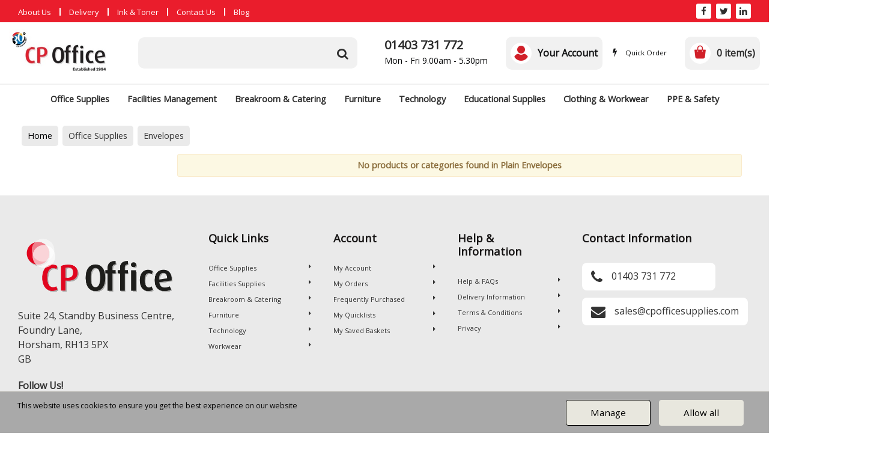

--- FILE ---
content_type: text/html; charset=UTF-8
request_url: https://www.cpofficesupplies.com/plain-envelopes
body_size: 43216
content:
<!DOCTYPE html>
<html lang="en-GB">
<head>
    <meta charset="utf-8">
    <meta name="alb" content="4">
        <!--SEO Meta Tags-->
    <title>Plain Envelopes</title>
    <meta name="description" content="">
            <meta name="application-name" content="CP Office"/>
        <meta name="csrf-token" content="BTujxuWuJBXOLxujMcBmsS74MTIs5SBxdX85Qrzi">
    <meta name="idempotency-token" content="ylis8fOG5bF1w2heU6hfz7xPPha3WeRZDeA3EjwX8BpYobKjAI9wdNCwSiWMhJN0">
    <meta name="keywords" content="">
    <meta name="currency" content="£">
    <meta name="currency_iso" content="GBP">
    <meta name="country" content="GB">
    <meta name="lang" content="en_gb"/>
    <meta name="blitz" content="mu-828a61bc-a033023c-c8623a71-ea8fbd04">
    <meta name="gr-sitekey" content="6Lde9b0UAAAAAK88kFk11QlBPYwFdjR9pyHbhEk-">
    <meta name="grecaptchasitekey" content="6LfX6fcpAAAAADKN9HFjlv42ujHjKxzsKdnuG-RW">
    <meta name="grecaptchasitekeyv3" content="6Ldk7b0UAAAAAKql_6lRVYhtbrFin4i5CVBA2iOD">
    <meta name="captcha-v3-all" content="" />
            <meta name="is_crawler" content="1">
        
    <link rel="preconnect" href="https://eu.evocdn.io" crossorigin>
    <link rel="dns-prefetch" href="https://eu.evocdn.io">

    <script src="https://www.cpofficesupplies.com/custom-jstranslations"></script>

            <script src="https://www.google.com/recaptcha/api.js" async defer></script>
    
    <script>
        function onLoginModalSubmit(val) {
            $('.login-form-modal').submit();
        }
        function onLoginSubmit(val) {
            $('.login-form-inline').submit();
        }
    </script>
    <script>
        var EvoXLayerAddress = null;
        try {
            let addressJSON = 'null';
            EvoXLayerAddress = JSON.parse(addressJSON.replace(/&quot;/g,'"'));
        } catch (e) {
            console.log('EvoXLayer address error: ', e);
        }
        var EvoXLayer = function () {
            return {
                user: {
                    user_id: null,
                    customer_id: null,
                    role_id: '1',
                    name: "",
                    email: '',
                    company: "",
                    account_company: "",
                    phone: '',
                    cell: '',
                    account_number: "",
                    seller_reference: "",
                    address: EvoXLayerAddress,
                                                        },
                app: {
                                        erp: '',
                                                        },
                session: {
                    default_branch: {"id":1019,"branch_code":"MAIN","code":"MAIN","email":"sales@cpofficesupplies.com","name":"CP Office","phone":"01403 731 772","company_number":null,"address":{"code":null,"title":null,"line_1":"Unit 24, Standby Business Centre","line_2":"Foundry Lane","line_3":null,"city":"Horsham","state":null,"zip":"RH13 5PZ","country":"GB"},"location":{"branch":{"0":{"label":"uk"}}},"email_admin":"sales@cpofficesupplies.com","email_invoice":"sales@cpofficesupplies.com","email_order":"sales@cpofficesupplies.com","email_return":"sales@cpofficesupplies.com","email_sales":"sales@cpofficesupplies.com","tax_number":null},
                    parent_branch: {},
                    account_manager: {},
                    account_managers: [],
                    cart: {
                        cart_id: 0
                    }
                }
            }
        }
    </script>
    <meta name="evo_timezone" content="Europe/Dublin" />
<meta name="evo_date_format" content="DD/MM/YYYY"/>
<meta name="evo_time_format" content="hh:mm:ss A"/>
<meta name="evo_datetime_format" content="DD/MM/YYYY hh:mm:ss A"/>
<meta name="evox_trace_id" content="2yetVgVWbf72cb8ff65757bea7ada0bebf785024" />

    <!-- Canonical URL -->
            <link rel="canonical" href="https://www.cpofficesupplies.com/plain-envelopes"/>
    
    
            <meta name="robots" content="noodp">
        
    

    
            <!--Mobile Specific Meta Tag-->
    <meta name="viewport" content="width=device-width, initial-scale=1.0, maximum-scale=1.0, user-scalable=no"/>


    <!--Fonts-->
    <script src="https://cdnjs.cloudflare.com/ajax/libs/webfont/1.6.28/webfontloader.js" integrity="sha512-v/wOVTkoU7mXEJC3hXnw9AA6v32qzpknvuUF6J2Lbkasxaxn2nYcl+HGB7fr/kChGfCqubVr1n2sq1UFu3Gh1w==" crossorigin="anonymous" referrerpolicy="no-referrer"></script><script>WebFont.load({google: {families: ["Open+Sans:regular","Roboto:regular", "Material Icons"]},timeout: 10000});</script>

    <!--Favicon-->
    <link rel="shortcut icon" href="/favicon.ico" type="image/x-icon">
    <link rel="icon" href="/favicon.ico" type="image/x-icon">

    
    <script language="javascript">
        var owl_carousels = {};
        var MasterSliders = [];
        var videoPopup = [];
        var trans = {
            "min_oq_title": "Minimum order quantity",
            "min_oq_text": "The minimum order amount is #item_minimum_order#.&lt;br&gt;You require to have a minimum quantity of #item_minimum_order# in your basket.",
            "min_oq_text_prompt": "This product has a minimum order quantity rule of #item_minimum_order#.&lt;br&gt;Removing this element will remove all occurrences of the product in the basket.&lt;br&gt;Do you wish to proceed?",
            "min_mq_title": "Minimum multiple quantity",
            "min_mq_text": "The minimum multiple quantity is #item_minimum_order#.&lt;br&gt;Please order in multiples of #item_minimum_order#.",
            "min_mq_text_custom": "The minimum quantity is #item_minimum_order#.&lt;br&gt;Please order in increments of #item_multiple_order#.",
            "min_oq_yes": "Yes, remove them",
            "min_oq_no": "No, keep all",
            "max_oq_title": "Maximum order quantity",
            "max_oq_text": "The maximum order amount is #item_maximum_order#.&lt;br&gt;You currently have #item_maximum_order_current_qty# in your basket.",
            "code": "product code",
            "product": "product",
            "products": "products",
            "callofforder": "Call-Off Order",
            "rewards": "Rewards",
            "points": "points",
            "reward_redeemed": "Points Deducted",
            "reward_accumulated": "Points Balance",
            "selectpricetitle": "Price is not valid",
            "selectpricetext": "Please, select a price for the item.",
        };

        var $evodata = {
            pickup: {
                is_pickup: 0,
                branch_code: '0',
                branch_locations: 0,
                branch_id: 1019,
                cart_open: 0,
            },
            inventory: {
                supplier: 0,
                erp: 1,
                evo: 0,
                provider: '0',
                shipment_type: '',
            },
            branches: [],
            events: {
                widgets: {
                    subscription_products: {
                        order: {
                            success: null,
                            failed: null
                        }
                    },
                },
                search: {
                    success: null,
                    no_results: null,
                    load_filters: null
                },
                cookies: {
                    set: null
                },
                quote: {
                    sent: null,
                    failed: null
                },
                cart: {
                    load: {
                        success: null
                    },
                    add: {
                        success: null
                    },
                    total: {
                        update: null
                    },
                    remove: {
                        success: null
                    }
                },
                checkout: {
                    accountoptions: {
                        load: null
                    },
                    contactdetails: {
                        load: null
                    },
                    deliverydetails: {
                        load: null
                    },
                    deliveryoptions: {
                        load: null
                    },
                    paymentmethods: {
                        load: null
                    }
                },
                dds: {
                    specs: {
                        success: null,
                        failed: null
                    }
                },
                live: {
                    pricing: {
                        done: null
                    },
                    inventory: {
                        done: null
                    }
                },
                contact: {
                    form: {
                        sent: null,
                        failed: null
                    }
                },
                product: {
                    quickview: {
                        success: null,
                        failed: null
                    },
                    quicklist: {
                        add: {
                            success: null,
                            failed: null
                        },
                        remove: {
                            success: null,
                            failed: null
                        },
                        success: null, // left for backwards compatibility
                        failed: null, // left for backwards compatibility
                    },
                    configuration: {
                        success: null,
                        failed: null
                    },
                    variants: {
                        success: null,
                        failed: null
                    },
                    loadmore: {
                        success: null,
                        failed: null
                    },
                    recentlyviewed: {
                        success: null,
                        failed: null
                    },
                    contractitems: {
                        success: null,
                        failed: null
                    },
                },
                branchfinder: {
                    search: {
                        success: null,
                        failed: null
                    }
                },
                register: {
                    checkout: {
                        success: false
                    },
                    form: {
                        success: false
                    },
                    thankyou: {
                        success: false
                    }
                },
                log_in: {
                    success: false,
                    recaptcha: {
                        disabled: false
                    }
                },
                calculator: {
                    load: {
                        success: null
                    },
                },
            },
            products: {
                merchandising: {},
                related: {},
                list: {},
                calculator: {},
                lastviewedproducts: {},
                contractitems: {},
            },
            settings: {
                tax: {
                    include: 2
                },
                quotes: {
                    version: 2,
                },
                cart: {
                    limit: 0
                },
                pagination: 0,
                enforce_stock_in_current_branch: "0",
                storesettings: {
                    logolight: "https://eu.evocdn.io/dealer/1817/content/media/CP Office 30 anniversasy.jpg",
                    logodark: "https://eu.evocdn.io/dealer/1817/content/media/CP Office 30 anniversasy.jpg",
                    badges_limit: "2",
                },
                decimal_limit: 1,
                enforce_contract: 0
            },
            features: {
                multiple_account_orders: 0,
                livedata: 1,
                live_rewards: {
                    enabled: 0,
                    points: 0,
                },
                live_pricing_badges: 0,
                erp_supports_offline_products: 0,
                prereleases: {
                    tims_will_call_live_price: 0,
                    horizon_tier_pricing: 0,
                    quicklists_v2: 1,
                    // DDMS Provider with pre-release
                    ddms_swaps_price_with_original_info: 1,
                    cart_update: 1,
                    approver_rejection_comment: 1,
                }
            },
            cookiesPreferences: {
                cookieManager: false,
                cookies: {
                    website_cookies: false,
                }
            }
        };

    </script>

    <link media="all" type="text/css" rel="stylesheet" href="https://www.cpofficesupplies.com/resources/themes/marta/assets/build/plugins/owl-carousel/css/owl.carousel.70f2342b.min.css?v=1768838654">
<link media="all" type="text/css" rel="stylesheet" href="https://www.cpofficesupplies.com/resources/themes/marta/assets/build/plugins/masterslider/style/masterslider.marta.b6659f40.min.css?v=1768838654">
<link media="all" type="text/css" rel="stylesheet" href="https://www.cpofficesupplies.com/resources/themes/marta/assets/build/css/styles.6ca02a49.min.css?v=1768838654">

    <link rel='stylesheet' id='dealerThemeOptions' href='https://eu.evocdn.io/dealer/1817/assets/css/styles_1817_v1732811233.css' type='text/css' media='all' />
                <link rel="stylesheet" href='/resources/themes/marta/assets/build/css/myaccount_v2.d79d7164.min.css?v=1768838654' type="text/css"></link>
        
    
    <link rel='stylesheet' id='devCSSBlock' href='https://eu.evocdn.io/dealer/1817/assets/css/styles_1817_devcssblock_v1732811233.css' type='text/css' media='all' />
    
    <link rel='stylesheet' id='dealerCSSBlock' href='https://eu.evocdn.io/dealer/1817/assets/css/styles_1817_cssblock_v1732811233.css' type='text/css' media='all' />

    
    
    
    
    
    <meta name="facebook-domain-verification" content="hberp6gohsvnftgbaff3hd75d81kwx" /><meta name="msvalidate.01" content="38FFD6ADB88EDDB0ABC4A644848B9EF5" />
<meta name="msvalidate.01" content="38FFD6ADB88EDDB0ABC4A644848B9EF5" />
<meta name="google-site-verification" content="googled1dc6cfdf4a3c8ad.html" />
<meta name="google-site-verification" content="jZkZmtoZdeBBsp_bQDj-gVNvohykGZ_ScjcSKUMNJFk" />
<script data-cfasync="false" type="text/javascript" src="https://cdn.seoplatform.io/injector.js?websiteId=23108"></script>

    
    <!--[if lt IE 10]>
          <style>
            
    .cd-dropdown-content .cd-secondary-dropdown > li {
      display: inline;
      float: left;
    }

    .toolbar .shopping-tools-wrapper > .dropdown {
      display: inline;
    }
    .toolbar .shopping-tools-wrapper a.quickordertoggle {
      display: inline;
    }
    header .header-full .search.widgetsearch {
      margin: 18px 0;
    }

    .toolbar .account-btn + .dropdown-menu::after {
      left: 139px;
    }
    .toolbar .account-btn + .dropdown-menu::before {
      left: 138px;
    }

    .itemsfound { margin-top: 7px; }
    .cat-tiles { margin-top: 15px; }


    i.material-icons.user-icon::before {
      content: none;
    }


    .pulse-loader { font-size: 2em; }
    .mask { top: 20em; left: 45%; }
    .mini-shopping-cart .cart-totals .content_loading .loader { margin: 15% 36%; }
    .cart-totals .content_loading .loader { margin: 25% 32%; }
  </style>
<![endif]-->

    

    
    

            </head>
<body
    class="ex-category ex-loggedout ex-branch-1019 ex-r-1 ex-t-0 ex-schema-default ex-cookies-policies-v2 has-spinner-sharp-icon ex-category-plainenvelopes ex-categoryid-1000353
 has-live-inventory loading-live-inventory  has-live-inventory-v2 has-myaccount-2

">
<input type="hidden" id="ga_app_enabled" name="ga_app_enabled" value="false">
<input type="hidden" id="ga_consent_managed_externally" name="ga_consent_managed_externally" value="false">

<script>
// send Google Analytics consent update
function sendGAConsentUpdate(){
    if (window.GA_CONSENT_MANAGED_EXTERNALLY) {
        console.log('GA4 skipped - consent managed externally');
        document.getElementById('ga_consent_managed_externally').value = 'true';
        return;
    }

    if (document.cookie.indexOf('user_cookie_preferences') != -1) {
        var cookie = document.cookie.split('; ');
        var cookie_prefs = cookie.filter(function (row) {
        return row.indexOf('user_cookie_preferences') == 0;
        })[0];
        var cookieValue = cookie_prefs.split('=')[1];

        var allCookieValues = JSON.parse(cookieValue);
        var cookieConsentUpdateData = {};

        for (var cookie in allCookieValues){
            switch(cookie) {
                case 'google_analytics':
                    var consentType = allCookieValues[cookie] ? 'granted' : 'denied';
                    cookieConsentUpdateData['analytics_storage'] = consentType;
                    break;
                case 'google_ads':
                    var consentType = allCookieValues[cookie] ? 'granted' : 'denied';
                    cookieConsentUpdateData['ad_storage'] = consentType;
                    cookieConsentUpdateData['ad_user_data'] = consentType;
                    cookieConsentUpdateData['ad_personalization'] = consentType;
                    break;
                case 'personalisation':
                    var consentType = allCookieValues[cookie] ? 'granted' : 'denied';
                    cookieConsentUpdateData['personalization_storage'] = consentType;
                    break;
                default:
            }
        }

        if (Object.keys(cookieConsentUpdateData).length) {
            window.dataLayer = window.dataLayer || [];
            function gtag(){dataLayer.push(arguments);}

            // Always grant necessary functionality and security storage
            cookieConsentUpdateData['functionality_storage'] = 'granted';
            cookieConsentUpdateData['security_storage'] = 'granted';

            //send consent update to Google Analytics
            gtag('consent', 'update', cookieConsentUpdateData);
        }
    }
}
sendGAConsentUpdate();
</script>

                        <input type="hidden" id="ga_app_v4" name="ga_app_v4" value="true">
        <!-- Global site tag (gtag.js) - Google Analytics -->
        <script>
                        var storageConsent = 'denied';
            var adsConsent = 'denied';
            var adUserDataConsent = 'denied';
            var adPersonalizationConsent = 'denied';
            var personalisationConsent = 'denied';
                        window.dataLayer = window.dataLayer || [];
            function gtag(){dataLayer.push(arguments);}

            // Check if an external script has set the global flag to block default consent
            // External consent tools can simply add: window.GA_CONSENT_MANAGED_EXTERNALLY = true;
            // before this script loads to prevent default consent from being applied
            if (!window.GA_CONSENT_MANAGED_EXTERNALLY) {
                gtag('consent', 'default', {
                    'ad_storage': adsConsent,
                    'analytics_storage': storageConsent,
                    'ad_user_data': adUserDataConsent,
                    'ad_personalization': adPersonalizationConsent,
                    'personalization_storage': personalisationConsent,
                    'functionality_storage': 'granted',
                    'security_storage': 'granted',
                    'wait_for_update': 500
                });
            } else {
                console.log('GA4 default consent settings skipped - consent managed externally');
                document.getElementById('ga_consent_managed_externally').value = 'true';
            }

            var head = document.getElementsByTagName('head')[0];
            var js = document.createElement("script");
            js.type = "text/javascript";
            js.src="https://www.googletagmanager.com/gtm.js?id=GTM-MCQXV9HM"
            head.appendChild(js);

            window.dataLayer = window.dataLayer || [];
            function gtag(){dataLayer.push(arguments);}
            gtag('js', new Date());
                            gtag('config', 'GTM-MCQXV9HM');
            
            document.getElementById('ga_app_enabled').value = true;
        </script>
    <input type="hidden" name="store_base_url" value="https://www.cpofficesupplies.com">

<input type="hidden" id="auth0" value="">






<script type="text/javascript">
    //INIT mini cart
    var $mini_cart = [];
    var $q_item;
    var $displayheaderminicart = '1';
    var $displaysearchminicart = '1';
    var $globalCurrency = '£';
    var $globalCurrencyISO = 'GBP';

            $q_item = {};
        $q_item.cart_count = 0;
        $q_item.langcart = "basket";
        $q_item.cart_total = "0.00";
        $q_item.badges = [];
        $q_item.currency = "£";
        $q_item.rooturl = "https://www.cpofficesupplies.com";
        $mini_cart[0] = $q_item;
    
</script>


<!--Header-->
<header>
  
  
  
  
  <div class="header-full">
                              <div class="headersection-1 " role="row-section">
                  <div class="container-fluid ">
                    <div class="" role="row-wrapper">
                                <div class="row row-1">
                                                                      <div class="col col-sm-12 col-md-12 col-lg-12 htmlcontent_container" id="htmlcontent_226306">
                  <div class="">
  <section class="topBar">
    <div class="container">
        <div class="nFlex">
            <ul class="nList">
                <li><a href="/about-us">About Us</a></li>
                <li class="nDivide"></li>
                <li><a href="/delivery-information">Delivery</a></li>
                <li class="nDivide"></li>
                <li><a href="/ink-toner-finder">Ink &amp; Toner</a></li>
                <li class="nDivide"></li>
                <li><a href="/contact-us">Contact Us</a></li>
                <li class="nDivide blogDivide"></li>
                <li class="blogLink"><a href="/blog">Blog</a></li>
            </ul>
            <ul class="nList socialLinks">
                <li><a class="soc-fb" href="https://www.facebook.com/cpofficesupplies" target="_blank" style="display: flex;"><i class="fa fa-facebook-f"></i></a></li>
                <li><a class="soc-tw" href="https://twitter.com/cp_office1" target="_blank" style="display: flex;"><i class="fa fa-twitter"></i></a></li>
                <li><a class="soc-pi" href="#" target="_blank"><i class="fa fa-pinterest-p"></i></a></li>
                <li><a class="soc-li" href="https://www.linkedin.com/company/cp-offices/" target="_blank" style="display: flex;"><i class="fa fa-linkedin"></i></a></li>
                <li><a class="soc-ig" href="#" target="_blank"><i class="fa fa-instagram"></i></a></li>
                <li><a class="soc-yt" href="#" target="_blank"><i class="fa fa-youtube"></i></a></li>
                <li><a class="soc-fl" href="#" target="_blank"><i class="fa fa-flickr"></i></a></li>
                <li><a class="soc-tu" href="#" target="_blank"><i class="fa fa-tumblr"></i></a></li>
            </ul>
        </div>
    </div>
</section>
</div>

                </div>
                                    </div>
                    </div>
                  </div>
                </div>
                                        <div class="headersection-2 " role="row-section">
                  <div class="container ">
                    <div class="" role="row-wrapper">
                                <div class="row vertical-align row-2">
                                                                      <div class="col col-sm-2 col-md-2 col-lg-2 logo_container" id="logo_214883">
                  <!-- Widgetlogo  -->
<div class="footer header {     font-size: larger; } widgetlogo" style="text-align:left">
  <a class="logo" href="https://www.cpofficesupplies.com"><img src="https://eu.evocdn.io/dealer/1817/content/media/CP Office 30 anniversasy.jpg" alt="CP Office" style="max-width:400px; max-height:50px;"/></a>
</div>
<!-- End Widgetlogo -->

                </div>
                                                                          <div class="col col-sm-2 col-md-2 col-lg-2 search_container" id="search_215041">
                  <div class="widgetsearch search ">

<section class="search ">
  <div class="searchlist">
    <!--Search Form-->
      <form class="search-form closed" method="get" role="form" action="/search" autocomplete="off" onsubmit="searchloader(event)">
                      <div class="form-container">
            <div class="form-group" style="">
                            <div class="" id="searchtags" style="display: block; width: 100%;">

                <div class="searchtable">
                  <div class="">
                      
                      <div class="ajax-search relsearch">
                                                <button type="submit" aria-label="Submit search form"><i class="fa fa-search"></i></button>
                                                <input type="hidden" class="resultscharlimit" value="auto">
                                                <input type="text" class="form-control  searchlist_hd   ajax-search-control " name="query" required placeholder="Search All Categories" aria-label="Search All Categories">
                        <div class="ajax-results"></div>
                        </div>
                      </div>

                    </div>

                  </div>
                  
              </div>
            </div>
          </form>
        </div>

  </section>

</div>

                </div>
                                                                          <div class="col col-sm-4 col-md-4 col-lg-4 htmlcontent_container" id="htmlcontent_214990">
                  <div class="">
  <p class="headTel">
    <a href="tel:01403731772">01403 731 772</a><br>
<span>Mon - Fri 9.00am - 5.30pm</span>
</p>
</div>

                </div>
                                                                          <div class="col col-sm-2 col-md-2 col-lg-2 shoppingtools_container" id="shoppingtools_214884">
                  <!--Shopping tools-->
<div class="toolbar ">
  <div class="shopping-tools-wrapper st-login st-quickorder" data-selectedtools="2" style=" justify-content:flex-end ">
    
          
              <div class="dropdown">
          
          <a class="account-btn btn-outlined-invert logged-out" data-toggle="dropdown" aria-haspopup="true" href="#" title="Your Account" alt="Your Account">
            <!--[if !IE]> --><i class="material-icons user-icon"></i><!-- <![endif]-->
            <!--[if lt IE 10]><i class="material-icons user-icon">&#xE853;</i><![endif]-->
            <span>
              <span class="welcome-message line1">Hi There!</span><br>
              <span class="welcome-message line2"><strong>Your Account</strong></span>
              <i class="fa fa-caret-down arrow-your-account"></i>
            </span>
          </a>
          <div class="dropdown-menu account-dropdown">
            <div class="arrow_box"></div>
            <span class="overlap" style="left: 0px;"></span>
                        <div class="form-group pointer" data-toggle="modal" data-target="#loginModal">
              <a href="javascript:;">Sign in</a>
              <div class="description">View your account</div>
            </div>
                                    <div class="signin_register pointer" onclick="location.href='https://www.cpofficesupplies.com/register'">
              <a href="https://www.cpofficesupplies.com/register">Create an account</a>
                            <div class="description">Get more out of CP Office</div>
                          </div>
                                  </div>
        </div>
          
    
    
          
      <a class="btn-outlined-invert quickordertoggle"  href="https://www.cpofficesupplies.com/quickorder" >
        <i class="fa fa-bolt" title="Quick Order" alt="Quick Order"></i> <span>Quick Order</span>
      </a>
    
    
  </div>
</div>
<!-- End Shopping tools-->

                </div>
                                                                          <div class="col col-sm-2 col-md-2 col-lg-2 minicart_container" id="minicart_214886">
                  <!--googleoff: all-->
<!--Minicart-->
<script type="text/javascript">
//INIT SHORT cart
$displayheaderminicart = '1';
$displaysearchminicart = '1';
</script>



      <div class="toolbar " style="text-align: right">
      <input type="hidden" id="show_tax" value="2">
      <input type="hidden" id="gb_store"  value="1" >
        <div class="cart-btn  no-items " data-nosnippet>
            <a class="btn btn-outlined-invert headermini"  href="/cart">
              <i class="fa fa-shopping-bag"></i><span class="minicart_count">0</span>
                                                <b class="minicart_total">£0.00</b>
                                          </a>

                          <!--Cart Dropdown-->
                            <div class="cart-dropdown" style="">
                <div class="arrow_box">
                  <span class="overlap"></span><!--Small rectangle to overlap Cart button-->
                                      <div class="header group">
                      <i class="fa fa-shopping-bag"></i> <span class="minicart_count"></span> <span class="productstype">products</span> <span class="in-your-cart">in your basket</span><span class="to-quote">to quote</span>
                                                  <a class="btn btn-default to-checkout"  href="/checkout" >
                                 Checkout                             </a>
                                                                </div>
                                    <div class="cart-resume">
                    <div class="body">
                                              <div class="cart-noresults">Ooops no items were found.<br>Try something else.</div>
                                            <table class="minicart"></table>
                    </div>
                                        <div class="promotion_discount">
                      <div class="row">
                        <div class="col-xs-6" style="padding-right: 0.5em;">
                          
                          <input type="text" autocomplete="false" id="coupon_code" name="coupon_code" class="form-control coupon_code" placeholder="Enter coupon code">
                        </div>
                        <div class="col-xs-6" style="padding-left: 0.5em;">
                          <button type="button" data-url="/cart/applycoupon" class="form-control btn btn-default btn-sm coupon_apply">
                            <i class="fa fa-cut fa-fw"></i>
                            <i class="fa fa-cog fa-spin fa-fw hide"></i>
                            Apply coupon
                          </button>
                        </div>
                      </div>
                      <div class="row">
                        <div class="col-xs-12">
                          <div class="alert alert-warning promotion_discount_result"></div>
                          <div class="alert alert-success promotion_discount_result"><span class="message"></span> <i class='fa fa-check-circle'></i></div>
                        </div>
                      </div>
                    </div>
                                        <div class="softgraybackground mini-shopping-cart">
                      <div class="cart-sidebar">
                        <div class="cart-totals">
                                                                                    <div class="cart-search">
                                
                                <input class="form-control input-sm cart-search-input" type="text" value="" placeholder="Search basket"  aria-label="Search basket">
                              </div>
                                                                                <div class="contentcart_error_message">
                            <div class="ccem_title"></div>
                            <div class="ccem_text"></div>
                            <div class="ccem_buttons">
                              <a class="btn btn-default btn-sm okbtn" href="javascript:$('.contentcart_error_message').fadeOut('slow'); $('.cart-sidebar .cart-totals').removeClass('displaying-error-message');">Ok</a>
                              <a class="btn btn-default btn-sm yesbtn" href="javascript:;"></a>
                              <a class="btn btn-default btn-sm nobtn" href="javascript:$('.contentcart_error_message').fadeOut('slow'); $('.cart-sidebar .cart-totals').removeClass('displaying-error-message');"></a>
                            </div>
                          </div>
                          <div class="content_loading"><div class="loader"><div class="pulse-loader">Loading…</div></div></div>

                                                    <div id="minicart-table-totals-placeholder"></div>
                          
                        </div>
                      </div>
                    </div>
                    <div class="footer group ">
                      
                      <div class="buttons col-xs-6 to-cart-wrapper">
                        <a class="btn btn-default btn-outlined-invert btn-block to-cart" href="/cart">To basket</a>
                      </div>
                      <div class="buttons col-xs-12 to-quote-wrapper">
                          <a class="btn btn-default btn-outlined-invert btn-block to-quote" href="/cart">Quote Me</a>
                      </div>
                                              <div class="total col-xs-6">
                            <a class="btn btn-default btn-outlined-invert btn-block to-checkout"  href="/checkout" >
                                 Checkout                             </a>
                        </div>
                                          </div>
                  </div><!--cart-resume Close-->
                </div><!--arrow_box Close-->
              </div><!--Cart Dropdown Close-->

                  </div>
    </div>
  
<!-- End mini cart-->
<!--googleon: all-->

                </div>
                                    </div>
                    </div>
                  </div>
                </div>
                                        <div class="headersection-3 " role="row-section">
                  <div class="container-fluid ">
                    <div class="" role="row-wrapper">
                                <div class="row row-3">
                                                                      <div class="col col-sm-12 col-md-12 col-lg-12 headermenu_container" id="headermenu_214885">
                  <!--Main Menu-->

  <nav class="menu expanded hide-mobile ">
    <div class="catalog-block">
        <ul class="catalog">

                                    <!-- 1st level -->
              
              <li class="  has-submenu  ">
                                  <a href=" javascript:; " data-url="https://www.cpofficesupplies.com/root--1">
                    Office Supplies
                  </a>
                                                  <ul class="submenu">
                    <!-- 2nd level -->
                    <div class="container submenucontainer" style="height: 620px;">
                                          <li class=" has-submenu     ">
                                                  <a  href="https://www.cpofficesupplies.com/paper-and-card" >Paper &amp; Card</a>
                                                                          <ul>
                                                                                              <li class="">
                                    <a  href="https://www.cpofficesupplies.com/record-cards" >Record Cards</a>
                                  </li>
                                                                                                                              <li class="">
                                    <a  href="https://www.cpofficesupplies.com/blotting-paper" >Blotting Paper</a>
                                  </li>
                                                                                                                              <li class="">
                                    <a  href="https://www.cpofficesupplies.com/card" >Card</a>
                                  </li>
                                                                                                                              <li class="">
                                    <a  href="https://www.cpofficesupplies.com/plain-paper" >Plain Paper</a>
                                  </li>
                                                                                                                              <li class="">
                                    <a  href="https://www.cpofficesupplies.com/specialist-papers" >Specialist Papers</a>
                                  </li>
                                                                                                                              <li class="">
                                    <a  href="https://www.cpofficesupplies.com/tally-rolls-and-receipts" >Tally Rolls &amp; Receipts</a>
                                  </li>
                                                                                                                              <li class="">
                                    <a  href="https://www.cpofficesupplies.com/wide-format-inkjet-paper" >Wide Format Inkjet Paper</a>
                                  </li>
                                                                                                                              <li class="">
                                    <a  href="https://cpoffice.eu.evostore.io/paper-and-card" >See All &gt;</a>
                                  </li>
                                                                                      </ul>
                                              </li>
                                          <li class=" has-submenu     ">
                                                  <a  href="https://www.cpofficesupplies.com/books-pads-and-forms" >Books &amp; Pads </a>
                                                                          <ul>
                                                                                              <li class="">
                                    <a  href="https://www.cpofficesupplies.com/refill-pads" >Refill Pads</a>
                                  </li>
                                                                                                                              <li class="">
                                    <a  href="https://www.cpofficesupplies.com/message-pads" >Message Pads</a>
                                  </li>
                                                                                                                              <li class="">
                                    <a  href="https://www.cpofficesupplies.com/repositional-notes" >Repositional Notes</a>
                                  </li>
                                                                                                                              <li class="">
                                    <a  href="https://www.cpofficesupplies.com/flipchart-pad" >Flipchart Pad</a>
                                  </li>
                                                                                                                              <li class="">
                                    <a  href="https://www.cpofficesupplies.com/memo-pads" >Memo Pads</a>
                                  </li>
                                                                                                                              <li class="">
                                    <a  href="https://www.cpofficesupplies.com/project-books" >Project Books</a>
                                  </li>
                                                                                                                              <li class="">
                                    <a  href="https://www.cpofficesupplies.com/exercise-books-and-paper" >Exercise Books &amp; Paper</a>
                                  </li>
                                                                                                                              <li class="">
                                    <a  href="https://cpoffice.eu.evostore.io/books-pads-and-forms" >See All &gt;</a>
                                  </li>
                                                                                      </ul>
                                              </li>
                                          <li class=" has-submenu     ">
                                                  <a  href="https://www.cpofficesupplies.com/writing-instruments" >Writing Instruments</a>
                                                                          <ul>
                                                                                              <li class="">
                                    <a  href="https://www.cpofficesupplies.com/ballpoint-and-rollerball-pens" >Ballpoint &amp; Rollerball Pens</a>
                                  </li>
                                                                                                                              <li class="">
                                    <a  href="https://www.cpofficesupplies.com/permanent-markers" >Permanent Markers</a>
                                  </li>
                                                                                                                              <li class="">
                                    <a  href="https://www.cpofficesupplies.com/drywipe-markers" >Drywipe Markers</a>
                                  </li>
                                                                                                                              <li class="">
                                    <a  href="https://www.cpofficesupplies.com/flipchart-markers" >Flipchart Markers</a>
                                  </li>
                                                                                                                              <li class="">
                                    <a  href="https://www.cpofficesupplies.com/highlighters" >Highlighters</a>
                                  </li>
                                                                                                                              <li class="">
                                    <a  href="https://www.cpofficesupplies.com/office-pencils" >Office Pencils</a>
                                  </li>
                                                                                                                              <li class="">
                                    <a  href="https://www.cpofficesupplies.com/correction-media" >Correction Media</a>
                                  </li>
                                                                                                                              <li class="">
                                    <a  href="https://cpoffice.eu.evostore.io/writing-instruments" >See All &gt;</a>
                                  </li>
                                                                                      </ul>
                                              </li>
                                          <li class=" has-submenu     ">
                                                  <a  href="https://www.cpofficesupplies.com/desktop-essentials" >Desktop Essentials</a>
                                                                          <ul>
                                                                                              <li class="">
                                    <a  href="https://www.cpofficesupplies.com/desk-tidies" >Desk Tidies</a>
                                  </li>
                                                                                                                              <li class="">
                                    <a  href="https://www.cpofficesupplies.com/drawer-sets" >Drawer Sets</a>
                                  </li>
                                                                                                                              <li class="">
                                    <a  href="https://www.cpofficesupplies.com/laptop-monitor-risers" >Laptop / Monitor Risers</a>
                                  </li>
                                                                                                                              <li class="">
                                    <a  href="https://www.cpofficesupplies.com/complete-desk-set" >Complete Desk Set</a>
                                  </li>
                                                                                                                              <li class="">
                                    <a  href="https://www.cpofficesupplies.com/copyholders" >Copyholders</a>
                                  </li>
                                                                                                                              <li class="">
                                    <a  href="https://www.cpofficesupplies.com/scissors" >Scissors</a>
                                  </li>
                                                                                                                              <li class="">
                                    <a  href="https://www.cpofficesupplies.com/letter-openers" >Letter Openers</a>
                                  </li>
                                                                                                                              <li class="">
                                    <a  href="https://cpoffice.eu.evostore.io/desktop-essentials" >See All &gt;</a>
                                  </li>
                                                                                      </ul>
                                              </li>
                                          <li class=" has-submenu     ">
                                                  <a  href="https://www.cpofficesupplies.com/envelopes" >Envelopes</a>
                                                                          <ul>
                                                                                              <li class="">
                                    <a  href="https://www.cpofficesupplies.com/plain-envelopes" >Plain Envelopes</a>
                                  </li>
                                                                                                                              <li class="">
                                    <a  href="https://www.cpofficesupplies.com/window-envelopes" >Window Envelopes</a>
                                  </li>
                                                                                                                              <li class="">
                                    <a  href="https://www.cpofficesupplies.com/machine-envelopes" >Machine Envelopes</a>
                                  </li>
                                                                                                                              <li class="">
                                    <a  href="https://www.cpofficesupplies.com/board-backed-envelopes" >Board Backed Envelopes</a>
                                  </li>
                                                                                                                              <li class="">
                                    <a  href="https://www.cpofficesupplies.com/polythene-envelopes" >Polythene Envelopes</a>
                                  </li>
                                                                                                                              <li class="">
                                    <a  href="https://www.cpofficesupplies.com/padded-bags" >Padded Bags</a>
                                  </li>
                                                                                                                              <li class="">
                                    <a  href="https://cpoffice.eu.evostore.io/envelopes" >See All &gt;</a>
                                  </li>
                                                                                      </ul>
                                              </li>
                                          <li class=" has-submenu     ">
                                                  <a  href="https://www.cpofficesupplies.com/files-pockets-and-binders" >Filing Products</a>
                                                                          <ul>
                                                                                              <li class="">
                                    <a  href="https://www.cpofficesupplies.com/ring-binders" >Ring Binders</a>
                                  </li>
                                                                                                                              <li class="">
                                    <a  href="https://www.cpofficesupplies.com/lever-arch-files" >Lever Arch Files</a>
                                  </li>
                                                                                                                              <li class="">
                                    <a  href="https://www.cpofficesupplies.com/box-files" >Box Files</a>
                                  </li>
                                                                                                                              <li class="">
                                    <a  href="https://www.cpofficesupplies.com/punched-pockets" >Punched Pockets</a>
                                  </li>
                                                                                                                              <li class="">
                                    <a  href="https://www.cpofficesupplies.com/document-wallets" >Document Wallets</a>
                                  </li>
                                                                                                                              <li class="">
                                    <a  href="https://www.cpofficesupplies.com/document-boxes" >Document Boxes</a>
                                  </li>
                                                                                                                              <li class="">
                                    <a  href="https://cpoffice.eu.evostore.io/files-pockets-and-binders" >See All &gt;</a>
                                  </li>
                                                                                      </ul>
                                              </li>
                                          <li class=" has-submenu     ">
                                                  <a  href="https://www.cpofficesupplies.com/adhesives-and-tapes" >Adhesives &amp; Tapes</a>
                                                                          <ul>
                                                                                              <li class="">
                                    <a  href="https://www.cpofficesupplies.com/adhesive-tape" >Adhesive Tape</a>
                                  </li>
                                                                                                                              <li class="">
                                    <a  href="https://www.cpofficesupplies.com/tape-dispensers" >Tape Dispensers</a>
                                  </li>
                                                                                                                              <li class="">
                                    <a  href="https://www.cpofficesupplies.com/glues" >Glues</a>
                                  </li>
                                                                                                                              <li class="">
                                    <a  href="https://www.cpofficesupplies.com/hook-and-loop-fasteners" >Hook and Loop Fasteners</a>
                                  </li>
                                                                                                                              <li class="">
                                    <a  href="https://www.cpofficesupplies.com/adhesive-pads-and-tack" >Adhesive Pads &amp; Tack</a>
                                  </li>
                                                                                                                              <li class="">
                                    <a  href="https://cpoffice.eu.evostore.io/adhesives-and-tapes" >See All &gt;</a>
                                  </li>
                                                                                      </ul>
                                              </li>
                                          <li class=" has-submenu     ">
                                                  <a  href="https://www.cpofficesupplies.com/diaries-and-calendars" >Diaries &amp; Calendars</a>
                                                                          <ul>
                                                                                              <li class="">
                                    <a  href="https://www.cpofficesupplies.com/calendars" >Calendars</a>
                                  </li>
                                                                                                                              <li class="">
                                    <a  href="https://www.cpofficesupplies.com/desk-diaries" >Desk Diaries</a>
                                  </li>
                                                                                                                              <li class="">
                                    <a  href="https://www.cpofficesupplies.com/pocket-diaries" >Pocket Diaries</a>
                                  </li>
                                                                                                                              <li class="">
                                    <a  href="https://www.cpofficesupplies.com/organiser-refills" >Organiser Refills</a>
                                  </li>
                                                                                                                              <li class="">
                                    <a  href="https://www.cpofficesupplies.com/organiser-ring-binders" >Organiser Ring Binders</a>
                                  </li>
                                                                                                                              <li class="">
                                    <a  href="https://cpoffice.eu.evostore.io/diaries-and-calendars" >See All &gt;</a>
                                  </li>
                                                                                      </ul>
                                              </li>
                                        </div>
                  </ul>
                                          <!-- 1st level -->
              
              <li class="  has-submenu  ">
                                  <a href=" javascript:; " data-url="https://www.cpofficesupplies.com/facilities-management">
                    Facilities Management
                  </a>
                                                  <ul class="submenu">
                    <!-- 2nd level -->
                    <div class="container submenucontainer" style="height: 620px;">
                                          <li class=" has-submenu     ">
                                                  <a  href="https://www.cpofficesupplies.com/cleaning-supplies" >Cleaning Supplies</a>
                                                                          <ul>
                                                                                              <li class="">
                                    <a  href="https://www.cpofficesupplies.com/general-cleaning" >General Cleaning</a>
                                  </li>
                                                                                                                              <li class="">
                                    <a  href="https://www.cpofficesupplies.com/washing-up-products--1" >Washing Up Products</a>
                                  </li>
                                                                                                                              <li class="">
                                    <a  href="https://www.cpofficesupplies.com/laundry-products" >Laundry Products</a>
                                  </li>
                                                                                                                              <li class="">
                                    <a  href="https://www.cpofficesupplies.com/toilet-cleaner--1" >Toilet Cleaner</a>
                                  </li>
                                                                                                                              <li class="">
                                    <a  href="https://www.cpofficesupplies.com/cleaning-fluids--1" >Cleaning Fluids</a>
                                  </li>
                                                                                                                              <li class="">
                                    <a  href="https://www.cpofficesupplies.com/cleaning-cloths--1" >Cleaning Cloths</a>
                                  </li>
                                                                                                                              <li class="">
                                    <a  href="https://cpoffice.eu.evostore.io/catering-supplies" >See All &gt;</a>
                                  </li>
                                                                                      </ul>
                                              </li>
                                          <li class=" has-submenu     ">
                                                  <a  href="https://www.cpofficesupplies.com/washroom" >Washroom</a>
                                                                          <ul>
                                                                                              <li class="">
                                    <a  href="https://www.cpofficesupplies.com/toilet-tissue" >Toilet Tissue</a>
                                  </li>
                                                                                                                              <li class="">
                                    <a  href="https://www.cpofficesupplies.com/paper-towels" >Paper Towels</a>
                                  </li>
                                                                                                                              <li class="">
                                    <a  href="https://www.cpofficesupplies.com/hand-soap-creams-and-lotions" >Hand Care</a>
                                  </li>
                                                                                                                              <li class="">
                                    <a  href="https://www.cpofficesupplies.com/personal-hygiene" >Personal Hygiene</a>
                                  </li>
                                                                                                                              <li class="">
                                    <a  href="https://www.cpofficesupplies.com/toilet-cleaner" >Toilet Cleaner</a>
                                  </li>
                                                                                                                              <li class="">
                                    <a  href="https://www.cpofficesupplies.com/air-fresheners" >Air Fresheners</a>
                                  </li>
                                                                                                                              <li class="">
                                    <a  href="https://cpoffice.eu.evostore.io/washroom" >See All &gt;</a>
                                  </li>
                                                                                      </ul>
                                              </li>
                                          <li class=" has-submenu     ">
                                                  <a  href="https://www.cpofficesupplies.com/mailroom" >Mailroom</a>
                                                                          <ul>
                                                                                              <li class="">
                                    <a  href="https://www.cpofficesupplies.com/rubber-bands" >Rubber Bands</a>
                                  </li>
                                                                                                                              <li class="">
                                    <a  href="https://www.cpofficesupplies.com/mail-trolleys" >Mail Trolleys</a>
                                  </li>
                                                                                                                              <li class="">
                                    <a  href="https://www.cpofficesupplies.com/mailing-pouches" >Mailing Pouches</a>
                                  </li>
                                                                                                                              <li class="">
                                    <a  href="https://www.cpofficesupplies.com/weighing-scales" >Weighing Scales</a>
                                  </li>
                                                                                                                              <li class="">
                                    <a  href="https://www.cpofficesupplies.com/franking-machine-supplies" >Franking Machine Supplies</a>
                                  </li>
                                                                                                                              <li class="">
                                    <a  href="https://cpoffice.eu.evostore.io/mailroom" >See All &gt;</a>
                                  </li>
                                                                                      </ul>
                                              </li>
                                          <li class=" has-submenu     ">
                                                  <a  href="https://www.cpofficesupplies.com/cash-management" >Cash Management</a>
                                                                          <ul>
                                                                                              <li class="">
                                    <a  href="https://www.cpofficesupplies.com/cash-counter" >Cash Counter</a>
                                  </li>
                                                                                                                              <li class="">
                                    <a  href="https://www.cpofficesupplies.com/bank-note-checkers--1" >Bank Note Checkers</a>
                                  </li>
                                                                                                                              <li class="">
                                    <a  href="https://www.cpofficesupplies.com/cash-bags" >Cash Bags</a>
                                  </li>
                                                                                                                              <li class="">
                                    <a  href="https://www.cpofficesupplies.com/petty-cash-boxes" >Petty Cash Boxes</a>
                                  </li>
                                                                                                                              <li class="">
                                    <a  href="https://www.cpofficesupplies.com/cash-safes" >Cash Safes</a>
                                  </li>
                                                                                                                              <li class="">
                                    <a  href="https://www.cpofficesupplies.com/cash-registers" >Cash Registers</a>
                                  </li>
                                                                                                                              <li class="">
                                    <a  href="https://cpoffice.eu.evostore.io/cash-management" >See All &gt;</a>
                                  </li>
                                                                                      </ul>
                                              </li>
                                          <li class=" has-submenu     ">
                                                  <a  href="https://www.cpofficesupplies.com/cleaning-equipment" >Cleaning Equipment</a>
                                                                          <ul>
                                                                                              <li class="">
                                    <a  href="https://www.cpofficesupplies.com/brooms-mops-and-buckets" >Brooms, Mops &amp; Buckets</a>
                                  </li>
                                                                                                                              <li class="">
                                    <a  href="https://www.cpofficesupplies.com/cleaning-appliances" >Cleaning Appliances</a>
                                  </li>
                                                                                                                              <li class="">
                                    <a  href="https://www.cpofficesupplies.com/laundry-appliances" >Laundry Appliances</a>
                                  </li>
                                                                                                                              <li class="">
                                    <a  href="https://www.cpofficesupplies.com/spillage-containment" >Spillage Containment</a>
                                  </li>
                                                                                                                              <li class="">
                                    <a  href="https://www.cpofficesupplies.com/biohazard-disposal" >Biohazard Disposal</a>
                                  </li>
                                                                                                                              <li class="">
                                    <a  href="https://cpoffice.eu.evostore.io/cleaning-equipment" >See All &gt;</a>
                                  </li>
                                                                                      </ul>
                                              </li>
                                          <li class=" has-submenu     ">
                                                  <a  href="https://www.cpofficesupplies.com/air-conditioning" >Air Conditioning</a>
                                                                          <ul>
                                                                                              <li class="">
                                    <a  href="https://www.cpofficesupplies.com/fans" >Fans</a>
                                  </li>
                                                                                                                              <li class="">
                                    <a  href="https://www.cpofficesupplies.com/heaters" >Heaters</a>
                                  </li>
                                                                                                                              <li class="">
                                    <a  href="https://www.cpofficesupplies.com/air-cleaners" >Air Cleaners</a>
                                  </li>
                                                                                                                              <li class="">
                                    <a  href="https://www.cpofficesupplies.com/dehumidifiers" >Dehumidifiers</a>
                                  </li>
                                                                                                                              <li class="">
                                    <a  href="https://www.cpofficesupplies.com/air-conditioners" >Air Conditioners</a>
                                  </li>
                                                                                                                              <li class="">
                                    <a  href="https://cpoffice.eu.evostore.io/air-conditioning" >See All &gt;</a>
                                  </li>
                                                                                      </ul>
                                              </li>
                                          <li class=" has-submenu     ">
                                                  <a  href="https://www.cpofficesupplies.com/rubbish-bins" >Rubbish Bins</a>
                                                                          <ul>
                                                                                              <li class="">
                                    <a  href="https://www.cpofficesupplies.com/refuse-sacks" >Refuse Sacks</a>
                                  </li>
                                                                                                                              <li class="">
                                    <a  href="https://www.cpofficesupplies.com/desk-side-bins" >Desk Side Bins</a>
                                  </li>
                                                                                                                              <li class="">
                                    <a  href="https://www.cpofficesupplies.com/recycling-bins" >Recycling Bins</a>
                                  </li>
                                                                                                                              <li class="">
                                    <a  href="https://www.cpofficesupplies.com/litter-bins" >Litter Bins</a>
                                  </li>
                                                                                                                              <li class="">
                                    <a  href="https://www.cpofficesupplies.com/dustbins" >Dustbins</a>
                                  </li>
                                                                                                                              <li class="">
                                    <a  href="https://cpoffice.eu.evostore.io/rubbish-bins" >See All &gt;</a>
                                  </li>
                                                                                      </ul>
                                              </li>
                                          <li class=" has-submenu   https://cpoffice.eu.evostore.io/diy-tools  ">
                                                  <a  href="https://www.cpofficesupplies.com/diy-tools" >Tools &amp; DIY</a>
                                                                          <ul>
                                                                                              <li class="">
                                    <a  href="https://www.cpofficesupplies.com/diy-supplies" >DIY Supplies</a>
                                  </li>
                                                                                                                              <li class="">
                                    <a  href="https://www.cpofficesupplies.com/tool-holders-and-belts--1" >Tool Storage</a>
                                  </li>
                                                                                                                              <li class="">
                                    <a  href="https://www.cpofficesupplies.com/knives-and-knife-blades" >Knives &amp; Blades</a>
                                  </li>
                                                                                                                              <li class="">
                                    <a  href="https://www.cpofficesupplies.com/vehicle-accessories" >Vehicle Accessories</a>
                                  </li>
                                                                                                                              <li class="">
                                    <a  href="https://www.cpofficesupplies.com/tool-kits--5" >Tool Kits</a>
                                  </li>
                                                                                                                              <li class="">
                                    <a  href="https://cpoffice.eu.evostore.io/diy-tools" >See All &gt;</a>
                                  </li>
                                                                                      </ul>
                                              </li>
                                        </div>
                  </ul>
                                          <!-- 1st level -->
              
              <li class="  has-submenu  ">
                                  <a href=" javascript:; " data-url="https://www.cpofficesupplies.com/catering-supplies">
                    Breakroom &amp; Catering 
                  </a>
                                                  <ul class="submenu">
                    <!-- 2nd level -->
                    <div class="container submenucontainer" style="height: 620px;">
                                          <li class=" has-submenu     ">
                                                  <a  href="https://www.cpofficesupplies.com/hot-drinks" >Hot Drinks</a>
                                                                          <ul>
                                                                                              <li class="">
                                    <a  href="https://cpoffice.eu.evostore.io/hot-drinks?z=100369-132704" >Coffee</a>
                                  </li>
                                                                                                                              <li class="">
                                    <a  href="https://cpoffice.eu.evostore.io/hot-drinks?z=100369-148857" >Tea</a>
                                  </li>
                                                                                                                              <li class="">
                                    <a  href="https://cpoffice.eu.evostore.io/hot-drinks?z=100369-1519648" >Fruit Tea</a>
                                  </li>
                                                                                                                              <li class="">
                                    <a  href="https://cpoffice.eu.evostore.io/food-and-confectionery?z=100369-148366" >Sugar</a>
                                  </li>
                                                                                                                              <li class="">
                                    <a  href="https://cpoffice.eu.evostore.io/hot-drinks" >See All &gt;</a>
                                  </li>
                                                                                      </ul>
                                              </li>
                                          <li class=" has-submenu     ">
                                                  <a  href="https://www.cpofficesupplies.com/cold-drinks" >Cold Drinks</a>
                                                                          <ul>
                                                                                              <li class="">
                                    <a  href="https://cpoffice.eu.evostore.io/cold-drinks?z=100369-142842" >Water</a>
                                  </li>
                                                                                                                              <li class="">
                                    <a  href="https://cpoffice.eu.evostore.io/cold-drinks?z=100369-136109" >Squash</a>
                                  </li>
                                                                                                                              <li class="">
                                    <a  href="https://cpoffice.eu.evostore.io/cold-drinks?z=100369-135715" >Fizzy Drink</a>
                                  </li>
                                                                                                                              <li class="">
                                    <a  href="https://cpoffice.eu.evostore.io/cold-drinks?z=100369-136108" >Fruit Juice </a>
                                  </li>
                                                                                                                              <li class="">
                                    <a  href="https://cpoffice.eu.evostore.io/cold-drinks?z=100369-142827" >Milk</a>
                                  </li>
                                                                                                                              <li class="">
                                    <a  href="https://cpoffice.eu.evostore.io/cold-drinks" >See All &gt;</a>
                                  </li>
                                                                                      </ul>
                                              </li>
                                          <li class=" has-submenu     ">
                                                  <a  href="https://www.cpofficesupplies.com/food-and-confectionery" >Food &amp; Confectionery</a>
                                                                          <ul>
                                                                                              <li class="">
                                    <a  href="https://cpoffice.eu.evostore.io/food-and-confectionery?z=100483-129229" >Buscuits</a>
                                  </li>
                                                                                                                              <li class="">
                                    <a  href="https://cpoffice.eu.evostore.io/food-and-confectionery?z=100483-132237" >Chocolate</a>
                                  </li>
                                                                                                                              <li class="">
                                    <a  href="https://cpoffice.eu.evostore.io/food-and-confectionery?z=100483-148509" >Sweets</a>
                                  </li>
                                                                                                                              <li class="">
                                    <a  href="https://cpoffice.eu.evostore.io/food-and-confectionery?z=100483-145504" >Crisps</a>
                                  </li>
                                                                                                                              <li class="">
                                    <a  href="https://cpoffice.eu.evostore.io/food-and-confectionery?z=100483-148507" >Sweetner</a>
                                  </li>
                                                                                                                              <li class="">
                                    <a  href="https://cpoffice.eu.evostore.io/kitchen-appliances" >See All &gt;</a>
                                  </li>
                                                                                      </ul>
                                              </li>
                                          <li class=" has-submenu     ">
                                                  <a  href="https://www.cpofficesupplies.com/kitchen-appliances" >Kitchen Appliances</a>
                                                                          <ul>
                                                                                              <li class="">
                                    <a  href="https://cpoffice.eu.evostore.io/kitchen-appliances?z=100060-132710" >Coffee Machines</a>
                                  </li>
                                                                                                                              <li class="">
                                    <a  href="https://cpoffice.eu.evostore.io/kitchen-appliances?z=100060-138651" >Kettles</a>
                                  </li>
                                                                                                                              <li class="">
                                    <a  href="https://cpoffice.eu.evostore.io/kitchen-appliances?z=100060-149366" >Toasters</a>
                                  </li>
                                                                                                                              <li class="">
                                    <a  href="https://cpoffice.eu.evostore.io/kitchen-appliances?z=100060-182319" >Microwave</a>
                                  </li>
                                                                                                                              <li class="">
                                    <a  href="https://cpoffice.eu.evostore.io/kitchen-appliances?z=100060-146482" >Fridges</a>
                                  </li>
                                                                                                                              <li class="">
                                    <a  href="https://cpoffice.eu.evostore.io/food-and-confectionery" >See All &gt;</a>
                                  </li>
                                                                                      </ul>
                                              </li>
                                          <li class=" has-submenu     ">
                                                  <a  href="https://www.cpofficesupplies.com/catering-equipment" >Catering Equipment</a>
                                                                          <ul>
                                                                                              <li class="">
                                    <a  href="https://www.cpofficesupplies.com/cups-and-glasses" >Cups &amp; Glasses</a>
                                  </li>
                                                                                                                              <li class="">
                                    <a  href="https://www.cpofficesupplies.com/cutlery" >Cutlery</a>
                                  </li>
                                                                                                                              <li class="">
                                    <a  href="https://www.cpofficesupplies.com/crockery" >Crockery</a>
                                  </li>
                                                                                                                              <li class="">
                                    <a  href="https://www.cpofficesupplies.com/cooking-utensils" >Cooking Utensils</a>
                                  </li>
                                                                                                                              <li class="">
                                    <a  href="https://www.cpofficesupplies.com/kitchen-accessories" >Kitchen Accessories</a>
                                  </li>
                                                                                                                              <li class="">
                                    <a  href="https://cpoffice.eu.evostore.io/catering-equipment" >See All &gt;</a>
                                  </li>
                                                                                      </ul>
                                              </li>
                                          <li class=" has-submenu     ">
                                                  <a  href="https://www.cpofficesupplies.com/cooking-utensils" >Cooking Sundries</a>
                                                                          <ul>
                                                                                              <li class="">
                                    <a  href="https://cpoffice.eu.evostore.io/kitchen-accessories?z=100506-143618" >Napkins</a>
                                  </li>
                                                                                                                              <li class="">
                                    <a  href="https://cpoffice.eu.evostore.io/kitchen-accessories?z=100506-135890" >Food Containers</a>
                                  </li>
                                                                                                                              <li class="">
                                    <a  href="https://cpoffice.eu.evostore.io/kitchen-accessories?z=100506-135901" >Food Wapping</a>
                                  </li>
                                                                                                                              <li class="">
                                    <a  href="https://cpoffice.eu.evostore.io/kitchen-accessories?z=100506-129131" >Beverage Container</a>
                                  </li>
                                                                                                                              <li class="">
                                    <a  href="https://cpoffice.eu.evostore.io/kitchen-accessories?z=100506-1965060" >Tablecloth</a>
                                  </li>
                                                                                                                              <li class="">
                                    <a  href="https://cpoffice.eu.evostore.io/kitchen-accessories" >See All &gt;</a>
                                  </li>
                                                                                      </ul>
                                              </li>
                                        </div>
                  </ul>
                                          <!-- 1st level -->
              
              <li class="  has-submenu  ">
                                  <a href=" javascript:; " data-url="https://www.cpofficesupplies.com/furniture">
                    Furniture
                  </a>
                                                  <ul class="submenu">
                    <!-- 2nd level -->
                    <div class="container submenucontainer" style="height: 620px;">
                                          <li class=" has-submenu     ">
                                                  <a  href="https://www.cpofficesupplies.com/seating" >Seating</a>
                                                                          <ul>
                                                                                              <li class="">
                                    <a  href="https://www.cpofficesupplies.com/office-chairs" >Office Chairs</a>
                                  </li>
                                                                                                                              <li class="">
                                    <a  href="https://www.cpofficesupplies.com/visitors-chairs" >Visitors Chairs</a>
                                  </li>
                                                                                                                              <li class="">
                                    <a  href="https://www.cpofficesupplies.com/stacking-chairs" >Stacking Chairs</a>
                                  </li>
                                                                                                                              <li class="">
                                    <a  href="https://www.cpofficesupplies.com/reception-chairs" >Reception Chairs</a>
                                  </li>
                                                                                                                              <li class="">
                                    <a  href="https://www.cpofficesupplies.com/canteen-chairs" >Canteen Chairs</a>
                                  </li>
                                                                                                                              <li class="">
                                    <a  href="https://www.cpofficesupplies.com/seating.html" >See all &gt;</a>
                                  </li>
                                                                                      </ul>
                                              </li>
                                          <li class=" has-submenu     ">
                                                  <a  href="https://www.cpofficesupplies.com/tables" >Tables</a>
                                                                          <ul>
                                                                                              <li class="">
                                    <a  href="https://www.cpofficesupplies.com/meeting-tables" >Meeting Tables</a>
                                  </li>
                                                                                                                              <li class="">
                                    <a  href="https://www.cpofficesupplies.com/boardroom-tables" >Boardroom Tables</a>
                                  </li>
                                                                                                                              <li class="">
                                    <a  href="https://www.cpofficesupplies.com/classroom-tables" >Classroom Tables</a>
                                  </li>
                                                                                                                              <li class="">
                                    <a  href="https://www.cpofficesupplies.com/reception-tables" >Reception Tables</a>
                                  </li>
                                                                                                                              <li class="">
                                    <a  href="https://www.cpofficesupplies.com/canteen-tables" >Canteen Tables</a>
                                  </li>
                                                                                                                              <li class="">
                                    <a  href="https://www.cpofficesupplies.com/tables.html" >See all &gt;</a>
                                  </li>
                                                                                      </ul>
                                              </li>
                                          <li class=" has-submenu     ">
                                                  <a  href="https://www.cpofficesupplies.com/desking" >Desking</a>
                                                                          <ul>
                                                                                              <li class="">
                                    <a  href="https://www.cpofficesupplies.com/office-desks" >Office Desks</a>
                                  </li>
                                                                                                                              <li class="">
                                    <a  href="https://www.cpofficesupplies.com/bench-desking" >Bench Desking</a>
                                  </li>
                                                                                                                              <li class="">
                                    <a  href="https://www.cpofficesupplies.com/reception-desks" >Reception Desks</a>
                                  </li>
                                                                                                                              <li class="">
                                    <a  href="https://www.cpofficesupplies.com/screens" >Screens</a>
                                  </li>
                                                                                                                              <li class="">
                                    <a  href="https://www.cpofficesupplies.com/desk-extension" >Desk Extensions</a>
                                  </li>
                                                                                                                              <li class="">
                                    <a  href="https://www.cpofficesupplies.com/desking.html" >See All &gt;</a>
                                  </li>
                                                                                      </ul>
                                              </li>
                                          <li class=" has-submenu     ">
                                                  <a  href="https://www.cpofficesupplies.com/storage" >Storage</a>
                                                                          <ul>
                                                                                              <li class="">
                                    <a  href="https://www.cpofficesupplies.com/filing-cabinets" >Filing Cabinets</a>
                                  </li>
                                                                                                                              <li class="">
                                    <a  href="https://www.cpofficesupplies.com/multidrawer-cabinets" >Multidrawer Cabinets</a>
                                  </li>
                                                                                                                              <li class="">
                                    <a  href="https://www.cpofficesupplies.com/cupboards" >Cupboards</a>
                                  </li>
                                                                                                                              <li class="">
                                    <a  href="https://www.cpofficesupplies.com/lockers" >Lockers</a>
                                  </li>
                                                                                                                              <li class="">
                                    <a  href="https://www.cpofficesupplies.com/bookcases" >Bookcases</a>
                                  </li>
                                                                                                                              <li class="">
                                    <a  href="https://www.cpofficesupplies.com/tray-storage" >Tray Storage</a>
                                  </li>
                                                                                                                              <li class="">
                                    <a  href="https://www.cpofficesupplies.com/storage.html" >See All &gt;</a>
                                  </li>
                                                                                      </ul>
                                              </li>
                                          <li class=" has-submenu     ">
                                                  <a  href="https://www.cpofficesupplies.com/home-office-solutions" >Home Office Solutions</a>
                                                                          <ul>
                                                                                              <li class="">
                                    <a  href="https://www.cpofficesupplies.com/desking--1" >Home off Desks</a>
                                  </li>
                                                                                                                              <li class="">
                                    <a  href="https://www.cpofficesupplies.com/office-chairs" >Home off Chairs</a>
                                  </li>
                                                                                                                              <li class="">
                                    <a  href="https://www.cpofficesupplies.com/storage--1" >Home off Storage</a>
                                  </li>
                                                                                                                              <li class="">
                                    <a  href="https://www.cpofficesupplies.com/room-accessories--1" >Room Accessories</a>
                                  </li>
                                                                                                                              <li class="">
                                    <a  href="https://cpoffice.eu.evostore.io/room-accessories" >See All &gt;</a>
                                  </li>
                                                                                      </ul>
                                              </li>
                                        </div>
                  </ul>
                                          <!-- 1st level -->
              
              <li class="  has-submenu  ">
                                  <a href=" javascript:; " data-url="https://www.cpofficesupplies.com/technology">
                    Technology
                  </a>
                                                  <ul class="submenu">
                    <!-- 2nd level -->
                    <div class="container submenucontainer" style="height: 620px;">
                                          <li class=" has-submenu     ">
                                                  <a  href="https://www.cpofficesupplies.com/printers-and-scanners" >Printers &amp; Scanners</a>
                                                                          <ul>
                                                                                              <li class="">
                                    <a  href="https://www.cpofficesupplies.com/mono-laser-printer" >Mono Laser Printer</a>
                                  </li>
                                                                                                                              <li class="">
                                    <a  href="https://www.cpofficesupplies.com/colour-laser-printer--1" >Colour Laser Printer</a>
                                  </li>
                                                                                                                              <li class="">
                                    <a  href="https://www.cpofficesupplies.com/inkjet-printer--1" >Inkjet Printer</a>
                                  </li>
                                                                                                                              <li class="">
                                    <a  href="https://www.cpofficesupplies.com/multifunction-printers" >Multifunction Printers</a>
                                  </li>
                                                                                                                              <li class="">
                                    <a  href="https://www.cpofficesupplies.com/3d-printers" >3D Printers</a>
                                  </li>
                                                                                                                              <li class="">
                                    <a  href="https://www.cpofficesupplies.com/printer-accessories" >Printer Accessories</a>
                                  </li>
                                                                                                                              <li class="">
                                    <a  href="https://www.cpofficesupplies.com/printers-and-scanners.html" >See All &gt;</a>
                                  </li>
                                                                                      </ul>
                                              </li>
                                          <li class=" has-submenu     ">
                                                  <a  href="https://www.cpofficesupplies.com/shredders" >Shredders</a>
                                                                          <ul>
                                                                                              <li class="">
                                    <a  href="https://www.cpofficesupplies.com/department-shredders" >Department Shredders</a>
                                  </li>
                                                                                                                              <li class="">
                                    <a  href="https://www.cpofficesupplies.com/personal-shredders" >Personal Shredders</a>
                                  </li>
                                                                                                                              <li class="">
                                    <a  href="https://www.cpofficesupplies.com/shredder-waste-bags" >Shredder Waste Bags</a>
                                  </li>
                                                                                                                              <li class="">
                                    <a  href="https://www.cpofficesupplies.com/shredder-lubricant" >Shredder Lubricant</a>
                                  </li>
                                                                                                                              <li class="">
                                    <a  href="https://www.cpofficesupplies.com/shredders.html" >See All &gt;</a>
                                  </li>
                                                                                      </ul>
                                              </li>
                                          <li class=" has-submenu     ">
                                                  <a  href="https://www.cpofficesupplies.com/networking" >Networking</a>
                                                                          <ul>
                                                                                              <li class="">
                                    <a  href="https://www.cpofficesupplies.com/routers" >Network Routers</a>
                                  </li>
                                                                                                                              <li class="">
                                    <a  href="https://www.cpofficesupplies.com/network-cables" >Network Cables</a>
                                  </li>
                                                                                                                              <li class="">
                                    <a  href="https://www.cpofficesupplies.com/ethernet-switches" >Ethernet Switches</a>
                                  </li>
                                                                                                                              <li class="">
                                    <a  href="https://www.cpofficesupplies.com/home-plug-network" >Home Plug Network</a>
                                  </li>
                                                                                                                              <li class="">
                                    <a  href="https://www.cpofficesupplies.com/print-servers" >Print Servers</a>
                                  </li>
                                                                                                                              <li class="">
                                    <a  href="https://cpoffice.eu.evostore.io/networking" >See All &gt;</a>
                                  </li>
                                                                                      </ul>
                                              </li>
                                          <li class=" has-submenu     ">
                                                  <a  href="https://www.cpofficesupplies.com/batteries-and-electrical-accessories" >Batteries &amp; Electrical</a>
                                                                          <ul>
                                                                                              <li class="">
                                    <a  href="https://www.cpofficesupplies.com/rechargeable-batteries" >Rechargeable Batteries</a>
                                  </li>
                                                                                                                              <li class="">
                                    <a  href="https://www.cpofficesupplies.com/battery-chargers" >Battery Chargers</a>
                                  </li>
                                                                                                                              <li class="">
                                    <a  href="https://www.cpofficesupplies.com/electrical-accessories" >Electrical Accessories</a>
                                  </li>
                                                                                                                              <li class="">
                                    <a  href="https://www.cpofficesupplies.com/mains-extension-leads" >Mains Extension Leads</a>
                                  </li>
                                                                                                                              <li class="">
                                    <a  href="https://www.cpofficesupplies.com/lighting--8" >Lighting</a>
                                  </li>
                                                                                                                              <li class="">
                                    <a  href="https://cpoffice.eu.evostore.io/batteries-and-electrical-accessories" >See All &gt;</a>
                                  </li>
                                                                                      </ul>
                                              </li>
                                          <li class=" has-submenu     ">
                                                  <a  href="https://www.cpofficesupplies.com/computers" >Computers</a>
                                                                          <ul>
                                                                                              <li class="">
                                    <a  href="https://www.cpofficesupplies.com/desktop-computers" >Desktop Computers</a>
                                  </li>
                                                                                                                              <li class="">
                                    <a  href="https://www.cpofficesupplies.com/notebooks" >Notebook PCs</a>
                                  </li>
                                                                                                                              <li class="">
                                    <a  href="https://www.cpofficesupplies.com/servers" >Servers</a>
                                  </li>
                                                                                                                              <li class="">
                                    <a  href="https://www.cpofficesupplies.com/tablet-computers" >Tablet Computers</a>
                                  </li>
                                                                                                                              <li class="">
                                    <a  href="https://cpoffice.eu.evostore.io/computers" >See All &gt;</a>
                                  </li>
                                                                                      </ul>
                                              </li>
                                          <li class=" has-submenu     ">
                                                  <a  href="https://www.cpofficesupplies.com/document-binding--1" >Laminators &amp; Binders</a>
                                                                          <ul>
                                                                                              <li class="">
                                    <a  href="https://www.cpofficesupplies.com/document-binding-machines" >Document Binding Machines</a>
                                  </li>
                                                                                                                              <li class="">
                                    <a  href="https://www.cpofficesupplies.com/pouch-laminators" >Lamination Machines</a>
                                  </li>
                                                                                                                              <li class="">
                                    <a  href="https://cpoffice.eu.evostore.io/document-binding--1" >See All &gt;</a>
                                  </li>
                                                                                      </ul>
                                              </li>
                                          <li class=" has-submenu     ">
                                                  <a  href="https://www.cpofficesupplies.com/data-storage-media" >Storage Media</a>
                                                                          <ul>
                                                                                              <li class="">
                                    <a  href="https://www.cpofficesupplies.com/usb-memory-sticks" >USB Memory Sticks</a>
                                  </li>
                                                                                                                              <li class="">
                                    <a  href="https://www.cpofficesupplies.com/hard-disks" >Hard Disks</a>
                                  </li>
                                                                                                                              <li class="">
                                    <a  href="https://www.cpofficesupplies.com/data-cartridges" >Data Cartridges</a>
                                  </li>
                                                                                                                              <li class="">
                                    <a  href="https://www.cpofficesupplies.com/cd-dvd-and-blu-ray-disks" >CD, DVD &amp; Blu-Ray Disks</a>
                                  </li>
                                                                                                                              <li class="">
                                    <a  href="https://www.cpofficesupplies.com/flash-memory-sticks" >Flash Memory Sticks</a>
                                  </li>
                                                                                                                              <li class="">
                                    <a  href="https://www.cpofficesupplies.com/data-storage-media.html" >See All &gt;</a>
                                  </li>
                                                                                      </ul>
                                              </li>
                                          <li class=" has-submenu     ">
                                                  <a  href="https://www.cpofficesupplies.com/meeting-and-exhibition--1" >Meeting &amp; Exhibition</a>
                                                                          <ul>
                                                                                              <li class="">
                                    <a  href="https://www.cpofficesupplies.com/digital-projectors" >Digital Projectors</a>
                                  </li>
                                                                                                                              <li class="">
                                    <a  href="https://www.cpofficesupplies.com/document-cameras" >Document Cameras</a>
                                  </li>
                                                                                                                              <li class="">
                                    <a  href="https://www.cpofficesupplies.com/televisions" >Televisions</a>
                                  </li>
                                                                                                                              <li class="">
                                    <a  href="https://www.cpofficesupplies.com/showboard-display" >Showboard Display</a>
                                  </li>
                                                                                                                              <li class="">
                                    <a  href="https://www.cpofficesupplies.com/projector-and-monitor-accessories" >Projector Accessories</a>
                                  </li>
                                                                                                                              <li class="">
                                    <a  href="https://www.cpofficesupplies.com/interactive-boards" >Interactive Boards</a>
                                  </li>
                                                                                                                              <li class="">
                                    <a  href="https://www.cpofficesupplies.com/meeting-and-exhibition--1.html" >See All &gt;</a>
                                  </li>
                                                                                      </ul>
                                              </li>
                                          <li class=" has-submenu     ">
                                                  <a  href="https://www.cpofficesupplies.com/keyboard-and-mouse" >Keyboard &amp; Mouse</a>
                                                                          <ul>
                                                                                              <li class="">
                                    <a  href="https://www.cpofficesupplies.com/keyboard-and-mouse-set" >Keyboard &amp; Mouse Set</a>
                                  </li>
                                                                                                                              <li class="">
                                    <a  href="https://www.cpofficesupplies.com/keyboards" >Keyboards</a>
                                  </li>
                                                                                                                              <li class="">
                                    <a  href="https://www.cpofficesupplies.com/mice-and-graphics-tablets" >Mice &amp; Graphics Tablets</a>
                                  </li>
                                                                                                                              <li class="">
                                    <a  href="https://cpoffice.eu.evostore.io/keyboard-and-mouse" >See All &gt;</a>
                                  </li>
                                                                                      </ul>
                                              </li>
                                          <li class=" has-submenu     ">
                                                  <a  href="https://www.cpofficesupplies.com/speakers-headphones-and-webcams" >Audio &amp; Webcams</a>
                                                                          <ul>
                                                                                              <li class="">
                                    <a  href="https://www.cpofficesupplies.com/speakers" >Speakers</a>
                                  </li>
                                                                                                                              <li class="">
                                    <a  href="https://www.cpofficesupplies.com/headphones" >Headphones</a>
                                  </li>
                                                                                                                              <li class="">
                                    <a  href="https://www.cpofficesupplies.com/webcams--1" >Webcams</a>
                                  </li>
                                                                                                                              <li class="">
                                    <a  href="https://www.cpofficesupplies.com/headset-and-telephone-cables" >Cables</a>
                                  </li>
                                                                                                                              <li class="">
                                    <a  href="https://www.cpofficesupplies.com/headsets" >Headsets &amp; Microphones</a>
                                  </li>
                                                                                                                              <li class="">
                                    <a  href="https://cpoffice.eu.evostore.io/speakers-headphones-and-webcams" >See All &gt;</a>
                                  </li>
                                                                                      </ul>
                                              </li>
                                        </div>
                  </ul>
                                          <!-- 1st level -->
              
              <li class="  has-submenu  ">
                                  <a href=" javascript:; " data-url="https://www.cpofficesupplies.com/educational-supplies">
                    Educational Supplies
                  </a>
                                                  <ul class="submenu">
                    <!-- 2nd level -->
                    <div class="container submenucontainer" style="height: 620px;">
                                          <li class=" has-submenu     ">
                                                  <a  href="https://www.cpofficesupplies.com/arts-and-crafts--1" >Arts &amp; Crafts</a>
                                                                          <ul>
                                                                                              <li class="">
                                    <a  href="https://www.cpofficesupplies.com/art-pads-and-paper--2" >Art Pads &amp; Paper</a>
                                  </li>
                                                                                                                              <li class="">
                                    <a  href="https://www.cpofficesupplies.com/craft-materials-and-kits" >Craft Materials and Kits</a>
                                  </li>
                                                                                                                              <li class="">
                                    <a  href="https://www.cpofficesupplies.com/book-covering-film-and-covers" >Book Covering Film &amp; Covers</a>
                                  </li>
                                                                                                                              <li class="">
                                    <a  href="https://www.cpofficesupplies.com/puzzles-and-games--1" >Puzzles &amp; Games</a>
                                  </li>
                                                                                                                              <li class="">
                                    <a  href="https://www.cpofficesupplies.com/collage-pack--1" >Collage Pack</a>
                                  </li>
                                                                                                                              <li class="">
                                    <a  href="https://www.cpofficesupplies.com/reward-charts--1" >Reward Charts</a>
                                  </li>
                                                                                                                              <li class="">
                                    <a  href="https://www.cpofficesupplies.com/toys--1" >Toys</a>
                                  </li>
                                                                                                                              <li class="">
                                    <a  href="https://www.cpofficesupplies.com/learning-materials--1" >Learning Materials</a>
                                  </li>
                                                                                                                              <li class="">
                                    <a  href="https://cpoffice.eu.evostore.io/arts-and-crafts" >See All &gt;</a>
                                  </li>
                                                                                      </ul>
                                              </li>
                                          <li class=" has-submenu     ">
                                                  <a  href="https://www.cpofficesupplies.com/office-supplies" >Sationery &amp; Office</a>
                                                                          <ul>
                                                                                              <li class="">
                                    <a  href="https://www.cpofficesupplies.com/paper-and-card" >Paper &amp; Card</a>
                                  </li>
                                                                                                                              <li class="">
                                    <a  href="https://www.cpofficesupplies.com/desktop-accessories" >Desktop Accessories</a>
                                  </li>
                                                                                                                              <li class="">
                                    <a  href="https://www.cpofficesupplies.com/diaries-and-calendars" >Diaries &amp; Calendars</a>
                                  </li>
                                                                                                                              <li class="">
                                    <a  href="https://www.cpofficesupplies.com/files-pockets-and-binders" >Filing &amp; Folders</a>
                                  </li>
                                                                                                                              <li class="">
                                    <a  href="https://www.cpofficesupplies.com/ballpoint-and-rollerball-pens" >Pens</a>
                                  </li>
                                                                                                                              <li class="">
                                    <a  href="https://www.cpofficesupplies.com/mailroom" >Mailroom</a>
                                  </li>
                                                                                                                              <li class="">
                                    <a  href="https://www.cpofficesupplies.com/desktop-essentials" >Desktop Essentials</a>
                                  </li>
                                                                                                                              <li class="">
                                    <a  href="https://cpoffice.eu.evostore.io/office-supplies" >See All &gt;</a>
                                  </li>
                                                                                      </ul>
                                              </li>
                                          <li class=" has-submenu     ">
                                                  <a  href="https://www.cpofficesupplies.com/furniture" >Furniture</a>
                                                                          <ul>
                                                                                              <li class="">
                                    <a  href="https://www.cpofficesupplies.com/noticeboards-and-whiteboards--2" >Noticeboards &amp; Whiteboards</a>
                                  </li>
                                                                                                                              <li class="">
                                    <a  href="https://www.cpofficesupplies.com/seating--2" >Seating</a>
                                  </li>
                                                                                                                              <li class="">
                                    <a  href="https://www.cpofficesupplies.com/tables--7" >Tables</a>
                                  </li>
                                                                                                                              <li class="">
                                    <a  href="https://www.cpofficesupplies.com/storage--3" >Storage</a>
                                  </li>
                                                                                                                              <li class="">
                                    <a  href="https://www.cpofficesupplies.com/public-display-monitors" >Display </a>
                                  </li>
                                                                                                                              <li class="">
                                    <a  href="https://cpoffice.eu.evostore.io/office-supplies" >See All &gt;</a>
                                  </li>
                                                                                      </ul>
                                              </li>
                                          <li class=" has-submenu     ">
                                                  <a  href="https://www.cpofficesupplies.com/facilities-management" >Facilities</a>
                                                                          <ul>
                                                                                              <li class="">
                                    <a  href="https://www.cpofficesupplies.com/catering-supplies" >Catering Supplies</a>
                                  </li>
                                                                                                                              <li class="">
                                    <a  href="https://www.cpofficesupplies.com/cleaning-supplies" >Cleaning Supplies</a>
                                  </li>
                                                                                                                              <li class="">
                                    <a  href="https://www.cpofficesupplies.com/safety-and-ppe" >Safety &amp; PPE</a>
                                  </li>
                                                                                                                              <li class="">
                                    <a  href="https://www.cpofficesupplies.com/washroom" >Washroom</a>
                                  </li>
                                                                                                                              <li class="">
                                    <a  href="https://cpoffice.eu.evostore.io/facilities-management" >See All &gt;</a>
                                  </li>
                                                                                      </ul>
                                              </li>
                                          <li class="  has-image nav-banner  ">
                                                  <a  href="https://cpoffice.eu.evostore.io/educational-supplies"  style="text-align:right;"><img src="https://eu.evocdn.io/dealer/1817/content/media/My_Banners/EducationCatBanner1B2.jpg" title="Education Cat Banner" alt="Education Cat Banner"></a>
                                                                      </li>
                                        </div>
                  </ul>
                                          <!-- 1st level -->
              
              <li class="  has-submenu  ">
                                  <a href=" javascript:; " data-url="https://www.cpofficesupplies.com/workwear">
                    Clothing &amp; Workwear
                  </a>
                                                  <ul class="submenu">
                    <!-- 2nd level -->
                    <div class="container submenucontainer" style="height: 620px;">
                                          <li class=" has-submenu     ">
                                                  <a  href="https://www.cpofficesupplies.com/clothing--2" >Clothing</a>
                                                                          <ul>
                                                                                              <li class="">
                                    <a  href="https://www.cpofficesupplies.com/fleeces-sweatshirts-and-jumpers--2" >Fleeces, Sweatshirts &amp; Jumpers</a>
                                  </li>
                                                                                                                              <li class="">
                                    <a  href="https://www.cpofficesupplies.com/shirts-and-blouses" >Shirts &amp; Blouses</a>
                                  </li>
                                                                                                                              <li class="">
                                    <a  href="https://www.cpofficesupplies.com/trousers-and-shorts--2" >Trousers &amp; Shorts</a>
                                  </li>
                                                                                                                              <li class="">
                                    <a  href="https://www.cpofficesupplies.com/waistcoats-and-bodywarmers--2" >Waistcoats &amp; Bodywarmers</a>
                                  </li>
                                                                                                                              <li class="">
                                    <a  href="https://www.cpofficesupplies.com/jackets--4" >Jackets</a>
                                  </li>
                                                                                                                              <li class="">
                                    <a  href="https://www.cpofficesupplies.com/polo-shirts-and-t-shirts--2" >Polo Shirts and T-Shirts</a>
                                  </li>
                                                                                                                              <li class="">
                                    <a  href="https://cpoffice.eu.evostore.io/clothing" >See All &gt;</a>
                                  </li>
                                                                                      </ul>
                                              </li>
                                          <li class=" has-submenu     ">
                                                  <a  href="https://www.cpofficesupplies.com/rainwear" >Rainwear</a>
                                                                          <ul>
                                                                                              <li class="">
                                    <a  href="https://www.cpofficesupplies.com/jackets--6" >Jackets</a>
                                  </li>
                                                                                                                              <li class="">
                                    <a  href="https://www.cpofficesupplies.com/trousers-and-shorts--5" >Trousers &amp; Shorts</a>
                                  </li>
                                                                                                                              <li class="">
                                    <a  href="https://www.cpofficesupplies.com/wellingtons--2" >Wellingtons</a>
                                  </li>
                                                                                                                              <li class="">
                                    <a  href="https://cpoffice.eu.evostore.io/Rainwear" >See All &gt;</a>
                                  </li>
                                                                                      </ul>
                                              </li>
                                          <li class=" has-submenu     ">
                                                  <a  href="https://www.cpofficesupplies.com/childrenswear" >Childrenswear</a>
                                                                          <ul>
                                                                                              <li class="">
                                    <a  href="https://www.cpofficesupplies.com/polo-shirts-and-t-shirts--5" >Polo Shirts and T-Shirts </a>
                                  </li>
                                                                                                                              <li class="">
                                    <a  href="https://www.cpofficesupplies.com/fleeces-sweatshirts-and-jumpers--6" >Fleeces, Sweatshirts &amp; Jumpers</a>
                                  </li>
                                                                                                                              <li class="">
                                    <a  href="https://www.cpofficesupplies.com/trousers-and-shorts--7" >Trousers &amp; Shorts</a>
                                  </li>
                                                                                                                              <li class="">
                                    <a  href="https://www.cpofficesupplies.com/jackets--8" >Jackets</a>
                                  </li>
                                                                                                                              <li class="">
                                    <a  href="https://www.cpofficesupplies.com/bodysuits-and-all-in-ones" >Bodysuits &amp; All in Ones</a>
                                  </li>
                                                                                                                              <li class="">
                                    <a  href="https://www.cpofficesupplies.com/waistcoats-and-bodywarmers--5" >Waistcoats &amp; Bodywarmers</a>
                                  </li>
                                                                                                                              <li class="">
                                    <a  href="https://cpoffice.eu.evostore.io/Childrenswear" >See All &gt;</a>
                                  </li>
                                                                                      </ul>
                                              </li>
                                          <li class=" has-submenu     ">
                                                  <a  href="https://www.cpofficesupplies.com/hi-vis-clothing--2" >Hi-Vis Clothing</a>
                                                                          <ul>
                                                                                              <li class="">
                                    <a  href="https://www.cpofficesupplies.com/jackets--5" >Jackets</a>
                                  </li>
                                                                                                                              <li class="">
                                    <a  href="https://www.cpofficesupplies.com/trousers-and-shorts--4" >Trousers &amp; Shorts</a>
                                  </li>
                                                                                                                              <li class="">
                                    <a  href="https://www.cpofficesupplies.com/waistcoats-and-bodywarmers--4" >Waistcoats &amp; Bodywarmers</a>
                                  </li>
                                                                                                                              <li class="">
                                    <a  href="https://cpoffice.eu.evostore.io/hi-vis-clothing--1" >See All &gt;</a>
                                  </li>
                                                                                      </ul>
                                              </li>
                                          <li class=" has-submenu     ">
                                                  <a  href="https://www.cpofficesupplies.com/sportswear" >Sportswear</a>
                                                                          <ul>
                                                                                              <li class="">
                                    <a  href="https://www.cpofficesupplies.com/base-layers--2" >Base Layers</a>
                                  </li>
                                                                                                                              <li class="">
                                    <a  href="https://www.cpofficesupplies.com/fleeces-sweatshirts-and-jumpers--8" >Fleeces, Sweatshirts &amp; Jumpers</a>
                                  </li>
                                                                                                                              <li class="">
                                    <a  href="https://www.cpofficesupplies.com/sports-trousers-and-shorts--1" >Sports Trousers &amp; Shorts</a>
                                  </li>
                                                                                                                              <li class="">
                                    <a  href="https://www.cpofficesupplies.com/jackets--9" >Jackets</a>
                                  </li>
                                                                                                                              <li class="">
                                    <a  href="https://www.cpofficesupplies.com/gym-bags" >Gym Bags</a>
                                  </li>
                                                                                                                              <li class="">
                                    <a  href="https://www.cpofficesupplies.com/sports-tops" >Sports Tops</a>
                                  </li>
                                                                                                                              <li class="">
                                    <a  href="https://cpoffice.eu.evostore.io/Sportswear" >See All &gt;</a>
                                  </li>
                                                                                      </ul>
                                              </li>
                                          <li class=" has-submenu     ">
                                                  <a  href="https://www.cpofficesupplies.com/uniforms" >Uniforms</a>
                                                                          <ul>
                                                                                              <li class="">
                                    <a  href="https://www.cpofficesupplies.com/shirts-and-blouses--1" >Shirts &amp; Blouses</a>
                                  </li>
                                                                                                                              <li class="">
                                    <a  href="https://www.cpofficesupplies.com/jackets--7" >Jackets</a>
                                  </li>
                                                                                                                              <li class="">
                                    <a  href="https://www.cpofficesupplies.com/trousers-and-shorts--3" >Trousers &amp; Shorts</a>
                                  </li>
                                                                                                                              <li class="">
                                    <a  href="https://www.cpofficesupplies.com/scrubs-and-tunics--1" >Scrubs &amp; Tunics</a>
                                  </li>
                                                                                                                              <li class="">
                                    <a  href="https://www.cpofficesupplies.com/headwear--2" >Headwear</a>
                                  </li>
                                                                                                                              <li class="">
                                    <a  href="https://cpoffice.eu.evostore.io/Uniform" >See All &gt;</a>
                                  </li>
                                                                                      </ul>
                                              </li>
                                          <li class=" has-submenu     ">
                                                  <a  href="https://www.cpofficesupplies.com/footwear--4" >Footwear</a>
                                                                          <ul>
                                                                                              <li class="">
                                    <a  href="https://www.cpofficesupplies.com/shoes--2" >Shoes</a>
                                  </li>
                                                                                                                              <li class="">
                                    <a  href="https://www.cpofficesupplies.com/boots--2" >Boots</a>
                                  </li>
                                                                                                                              <li class="">
                                    <a  href="https://www.cpofficesupplies.com/accessories--13" >Accessories</a>
                                  </li>
                                                                                                                              <li class="">
                                    <a  href="https://cpoffice.eu.evostore.io/Footwear" >See All &gt;</a>
                                  </li>
                                                                                      </ul>
                                              </li>
                                          <li class=" has-submenu     ">
                                                  <a  href="https://www.cpofficesupplies.com/gloves--4" >Gloves</a>
                                                                          <ul>
                                                                                              <li class="">
                                    <a  href="https://www.cpofficesupplies.com/accessories--14" >Clothing &amp; PPE Accessories</a>
                                  </li>
                                                                                                                              <li class="">
                                    <a  href="https://www.cpofficesupplies.com/re-usable-gloves--2" >Re-usable Gloves</a>
                                  </li>
                                                                                                                              <li class="">
                                    <a  href="https://www.cpofficesupplies.com/disposable-gloves--2" >Disposable Gloves</a>
                                  </li>
                                                                                                                              <li class="">
                                    <a  href="https://cpoffice.eu.evostore.io/gloves" >See All &gt;</a>
                                  </li>
                                                                                      </ul>
                                              </li>
                                        </div>
                  </ul>
                                          <!-- 1st level -->
              
              <li class="  has-submenu  ">
                                  <a href=" javascript:; " data-url="https://www.cpofficesupplies.com/safety-and-ppe">
                    PPE &amp; Safety 
                  </a>
                                                  <ul class="submenu">
                    <!-- 2nd level -->
                    <div class="container submenucontainer" style="height: 620px;">
                                          <li class=" has-submenu     ">
                                                  <a  href="https://www.cpofficesupplies.com/first-aid" >First Aid</a>
                                                                          <ul>
                                                                                              <li class="">
                                    <a  href="https://www.cpofficesupplies.com/first-aid-kits--1" >First Aid Kits</a>
                                  </li>
                                                                                                                              <li class="">
                                    <a  href="https://www.cpofficesupplies.com/plasters-and-bandages--1" >Plasters &amp; Bandages</a>
                                  </li>
                                                                                                                              <li class="">
                                    <a  href="https://www.cpofficesupplies.com/face-mask" >Face Mask</a>
                                  </li>
                                                                                                                              <li class="">
                                    <a  href="https://www.cpofficesupplies.com/first-aid-signs--2" >First Aid Signs</a>
                                  </li>
                                                                                                                              <li class="">
                                    <a  href="https://www.cpofficesupplies.com/record-books--1" >Record Books</a>
                                  </li>
                                                                                                                              <li class="">
                                    <a  href="https://cpoffice.eu.evostore.io/first-aid" >See All &gt;</a>
                                  </li>
                                                                                      </ul>
                                              </li>
                                          <li class=" has-submenu     ">
                                                  <a  href="https://www.cpofficesupplies.com/gloves--3" >Gloves</a>
                                                                          <ul>
                                                                                              <li class="">
                                    <a  href="https://www.cpofficesupplies.com/disposable-gloves--1" >Disposable Gloves</a>
                                  </li>
                                                                                                                              <li class="">
                                    <a  href="https://www.cpofficesupplies.com/re-usable-gloves--1" >Re-usable Gloves</a>
                                  </li>
                                                                                                                              <li class="">
                                    <a  href="https://www.cpofficesupplies.com/accessories--8" >Clothing &amp; PPE Accessories</a>
                                  </li>
                                                                                                                              <li class="">
                                    <a  href="https://cpoffice.eu.evostore.io/gloves" >See All &gt;</a>
                                  </li>
                                                                                      </ul>
                                              </li>
                                          <li class=" has-submenu     ">
                                                  <a  href="https://www.cpofficesupplies.com/eye-and-face-protection" >Eye &amp; Face Protection</a>
                                                                          <ul>
                                                                                              <li class="">
                                    <a  href="https://www.cpofficesupplies.com/goggles" >Goggles</a>
                                  </li>
                                                                                                                              <li class="">
                                    <a  href="https://www.cpofficesupplies.com/safety-glasses--2" >Safety Glasses</a>
                                  </li>
                                                                                                                              <li class="">
                                    <a  href="https://www.cpofficesupplies.com/face-shield" >Face Shield</a>
                                  </li>
                                                                                                                              <li class="">
                                    <a  href="https://www.cpofficesupplies.com/protective-screens--1" >Protective Screens</a>
                                  </li>
                                                                                                                              <li class="">
                                    <a  href="https://www.cpofficesupplies.com/accessories--5" >Accessories</a>
                                  </li>
                                                                                                                              <li class="">
                                    <a  href="https://cpoffice.eu.evostore.io/eye-and-face-protection" >See All &gt;</a>
                                  </li>
                                                                                      </ul>
                                              </li>
                                          <li class=" has-submenu     ">
                                                  <a  href="https://www.cpofficesupplies.com/infection-control" >Infection Control</a>
                                                                          <ul>
                                                                                              <li class="">
                                    <a  href="https://www.cpofficesupplies.com/hand-soap-creams-and-lotions--1" >Hand Soap, Creams &amp; Lotions</a>
                                  </li>
                                                                                                                              <li class="">
                                    <a  href="https://www.cpofficesupplies.com/overalls-bibs-and-aprons--4" >Overalls, Bibs &amp; Aprons</a>
                                  </li>
                                                                                                                              <li class="">
                                    <a  href="https://www.cpofficesupplies.com/face-masks--1" >Face Masks</a>
                                  </li>
                                                                                                                              <li class="">
                                    <a  href="https://www.cpofficesupplies.com/thermometers--1" >Thermometers</a>
                                  </li>
                                                                                                                              <li class="">
                                    <a  href="https://www.cpofficesupplies.com/personal-hygiene--2" >Personal Hygiene</a>
                                  </li>
                                                                                                                              <li class="">
                                    <a  href="https://cpoffice.eu.evostore.io/infection-control" >See All &gt;</a>
                                  </li>
                                                                                      </ul>
                                              </li>
                                          <li class=" has-submenu     ">
                                                  <a  href="https://www.cpofficesupplies.com/hearing-protection" >Hearing Protection</a>
                                                                          <ul>
                                                                                              <li class="">
                                    <a  href="https://www.cpofficesupplies.com/ear-defenders--1" >Ear Defenders</a>
                                  </li>
                                                                                                                              <li class="">
                                    <a  href="https://www.cpofficesupplies.com/accessories--6" >Accessories</a>
                                  </li>
                                                                                                                              <li class="">
                                    <a  href="https://www.cpofficesupplies.com/ear-plugs" >Ear Plugs</a>
                                  </li>
                                                                                                                              <li class="">
                                    <a  href="https://cpoffice.eu.evostore.io/hearing-protection" >See All &gt;</a>
                                  </li>
                                                                                      </ul>
                                              </li>
                                          <li class=" has-submenu     ">
                                                  <a  href="https://www.cpofficesupplies.com/hi-vis-clothing--1" >Hi-Vis Clothing</a>
                                                                          <ul>
                                                                                              <li class="">
                                    <a  href="https://www.cpofficesupplies.com/jackets--3" >Jackets</a>
                                  </li>
                                                                                                                              <li class="">
                                    <a  href="https://www.cpofficesupplies.com/overalls-bibs-and-aprons--1" >Overalls, Bibs &amp; Aprons</a>
                                  </li>
                                                                                                                              <li class="">
                                    <a  href="https://www.cpofficesupplies.com/trousers-and-shorts--1" >Trousers &amp; Shorts</a>
                                  </li>
                                                                                                                              <li class="">
                                    <a  href="https://www.cpofficesupplies.com/accessories--3" >Accessories</a>
                                  </li>
                                                                                                                              <li class="">
                                    <a  href="https://www.cpofficesupplies.com/polo-shirts-and-t-shirts--1" >Polo Shirts and T-Shirts</a>
                                  </li>
                                                                                                                              <li class="">
                                    <a  href="https://www.cpofficesupplies.com/fleeces-sweatshirts-and-jumpers--1" >Fleeces, Sweatshirts &amp; Jumpers</a>
                                  </li>
                                                                                                                              <li class="">
                                    <a  href="https://www.cpofficesupplies.com/headwear" >Headwear</a>
                                  </li>
                                                                                                                              <li class="">
                                    <a  href="https://www.cpofficesupplies.com/waistcoats-and-bodywarmers--1" >Waistcoats &amp; Bodywarmers</a>
                                  </li>
                                                                                                                              <li class="">
                                    <a  href="https://cpoffice.eu.evostore.io/hi-vis-clothing--1" >See All &gt;</a>
                                  </li>
                                                                                      </ul>
                                              </li>
                                          <li class=" has-submenu     ">
                                                  <a  href="https://www.cpofficesupplies.com/footwear--3" >Footwear</a>
                                                                          <ul>
                                                                                              <li class="">
                                    <a  href="https://www.cpofficesupplies.com/accessories--4" >Accessories</a>
                                  </li>
                                                                                                                              <li class="">
                                    <a  href="https://www.cpofficesupplies.com/shoes--1" >Shoes</a>
                                  </li>
                                                                                                                              <li class="">
                                    <a  href="https://www.cpofficesupplies.com/boots--1" >Boots</a>
                                  </li>
                                                                                                                              <li class="">
                                    <a  href="https://www.cpofficesupplies.com/wellingtons--1" >Wellingtons</a>
                                  </li>
                                                                                                                              <li class="">
                                    <a  href="https://cpoffice.eu.evostore.io/footwear" >See All &gt;</a>
                                  </li>
                                                                                      </ul>
                                              </li>
                                          <li class="  has-image nav-banner  ">
                                                  <a  href="https://cpoffice.eu.evostore.io/hi-vis-clothing--2"  style="text-align:right;"><img src="https://eu.evocdn.io/dealer/1817/content/media/My_Banners/CategoryBanners11.png" title="ppe categor yBanners1" alt="ppe category Banner"></a>
                                                                      </li>
                                          <li class="  has-image nav-banner  ">
                                                  <a  href="https://cpoffice.eu.evostore.io/safety-and-ppe"  style="text-align:right;"><img src="https://eu.evocdn.io/dealer/1817/content/media/My_Banners/CategoryBanners22.png" title="ppe category Banners2" alt="ppe category Banner"></a>
                                                                      </li>
                                        </div>
                  </ul>
                                              </ul>
    </div>
  </nav>
  <div class="faded-bg" style="display: none;"></div>


                </div>
                                    </div>
                    </div>
                  </div>
                </div>
                        </div>
  <div class="header-mobile">
    
    <div class="header-menu">
      <!--Main Menu-->
    
  
          <div class="cd-dropdown-wrapper">

          
                      <a class="cd-dropdown-trigger-mobile" href="javascript:;"><i class="fa fa-bars"></i></a>
          
          <nav class="cd-dropdown">

            
                          <div class="dropdown-extras">
                                  <!-- QUICK ORDER BUTTON -->
                  <a class="dropdown-extras-btn quickordertoggle" href="https://www.cpofficesupplies.com/quickorder">
                    Quick Order <i class="fa fa-bolt"></i>
                  </a>
                                                <!-- SIGN IN / HI USER BUTTON -->
                                  <a class="dropdown-extras-btn userpanel" href="#" data-toggle="modal" data-target="#loginModal">Sign In / Register  <i class="fa fa-sign-in"></i></a>
                              </div>
            
            
            <h3>Shop by</h3>
            
            <div class=""><a href="javascript:;" class="cd-close dropdown-extras-btn">Close</a></div>

            
                        <script>window.storeNav = [{"link":"https:\/\/www.cpofficesupplies.com\/root--1","active":false,"label":"Office Supplies","cssclass":"","childs":[{"link":"https:\/\/www.cpofficesupplies.com\/paper-and-card","active":false,"label":"Paper & Card","cssclass":"","childs":[{"link":"https:\/\/www.cpofficesupplies.com\/record-cards","active":false,"label":"Record Cards","cssclass":"","childs":[]},{"link":"https:\/\/www.cpofficesupplies.com\/blotting-paper","active":false,"label":"Blotting Paper","cssclass":"","childs":[]},{"link":"https:\/\/www.cpofficesupplies.com\/card","active":false,"label":"Card","cssclass":"","childs":[]},{"link":"https:\/\/www.cpofficesupplies.com\/plain-paper","active":false,"label":"Plain Paper","cssclass":"","childs":[]},{"link":"https:\/\/www.cpofficesupplies.com\/specialist-papers","active":false,"label":"Specialist Papers","cssclass":"","childs":[]},{"link":"https:\/\/www.cpofficesupplies.com\/tally-rolls-and-receipts","active":false,"label":"Tally Rolls & Receipts","cssclass":"","childs":[]},{"link":"https:\/\/www.cpofficesupplies.com\/wide-format-inkjet-paper","active":false,"label":"Wide Format Inkjet Paper","cssclass":"","childs":[]},{"link":"https:\/\/cpoffice.eu.evostore.io\/paper-and-card","active":false,"label":"See All >","cssclass":"","childs":[]}]},{"link":"https:\/\/www.cpofficesupplies.com\/books-pads-and-forms","active":false,"label":"Books & Pads ","cssclass":"","childs":[{"link":"https:\/\/www.cpofficesupplies.com\/refill-pads","active":false,"label":"Refill Pads","cssclass":"","childs":[]},{"link":"https:\/\/www.cpofficesupplies.com\/message-pads","active":false,"label":"Message Pads","cssclass":"","childs":[]},{"link":"https:\/\/www.cpofficesupplies.com\/repositional-notes","active":false,"label":"Repositional Notes","cssclass":"","childs":[]},{"link":"https:\/\/www.cpofficesupplies.com\/flipchart-pad","active":false,"label":"Flipchart Pad","cssclass":"","childs":[]},{"link":"https:\/\/www.cpofficesupplies.com\/memo-pads","active":false,"label":"Memo Pads","cssclass":"","childs":[]},{"link":"https:\/\/www.cpofficesupplies.com\/project-books","active":false,"label":"Project Books","cssclass":"","childs":[]},{"link":"https:\/\/www.cpofficesupplies.com\/exercise-books-and-paper","active":false,"label":"Exercise Books & Paper","cssclass":"","childs":[]},{"link":"https:\/\/cpoffice.eu.evostore.io\/books-pads-and-forms","active":false,"label":"See All >","cssclass":"","childs":[]}]},{"link":"https:\/\/www.cpofficesupplies.com\/writing-instruments","active":false,"label":"Writing Instruments","cssclass":"","childs":[{"link":"https:\/\/www.cpofficesupplies.com\/ballpoint-and-rollerball-pens","active":false,"label":"Ballpoint & Rollerball Pens","cssclass":"","childs":[]},{"link":"https:\/\/www.cpofficesupplies.com\/permanent-markers","active":false,"label":"Permanent Markers","cssclass":"","childs":[]},{"link":"https:\/\/www.cpofficesupplies.com\/drywipe-markers","active":false,"label":"Drywipe Markers","cssclass":"","childs":[]},{"link":"https:\/\/www.cpofficesupplies.com\/flipchart-markers","active":false,"label":"Flipchart Markers","cssclass":"","childs":[]},{"link":"https:\/\/www.cpofficesupplies.com\/highlighters","active":false,"label":"Highlighters","cssclass":"","childs":[]},{"link":"https:\/\/www.cpofficesupplies.com\/office-pencils","active":false,"label":"Office Pencils","cssclass":"","childs":[]},{"link":"https:\/\/www.cpofficesupplies.com\/correction-media","active":false,"label":"Correction Media","cssclass":"","childs":[]},{"link":"https:\/\/cpoffice.eu.evostore.io\/writing-instruments","active":false,"label":"See All >","cssclass":"","childs":[]}]},{"link":"https:\/\/www.cpofficesupplies.com\/desktop-essentials","active":false,"label":"Desktop Essentials","cssclass":"","childs":[{"link":"https:\/\/www.cpofficesupplies.com\/desk-tidies","active":false,"label":"Desk Tidies","cssclass":"","childs":[]},{"link":"https:\/\/www.cpofficesupplies.com\/drawer-sets","active":false,"label":"Drawer Sets","cssclass":"","childs":[]},{"link":"https:\/\/www.cpofficesupplies.com\/laptop-monitor-risers","active":false,"label":"Laptop \/ Monitor Risers","cssclass":"","childs":[]},{"link":"https:\/\/www.cpofficesupplies.com\/complete-desk-set","active":false,"label":"Complete Desk Set","cssclass":"","childs":[]},{"link":"https:\/\/www.cpofficesupplies.com\/copyholders","active":false,"label":"Copyholders","cssclass":"","childs":[]},{"link":"https:\/\/www.cpofficesupplies.com\/scissors","active":false,"label":"Scissors","cssclass":"","childs":[]},{"link":"https:\/\/www.cpofficesupplies.com\/letter-openers","active":false,"label":"Letter Openers","cssclass":"","childs":[]},{"link":"https:\/\/cpoffice.eu.evostore.io\/desktop-essentials","active":false,"label":"See All >","cssclass":"","childs":[]}]},{"link":"https:\/\/www.cpofficesupplies.com\/envelopes","active":false,"label":"Envelopes","cssclass":"","childs":[{"link":"https:\/\/www.cpofficesupplies.com\/plain-envelopes","active":true,"label":"Plain Envelopes","cssclass":"","childs":[]},{"link":"https:\/\/www.cpofficesupplies.com\/window-envelopes","active":false,"label":"Window Envelopes","cssclass":"","childs":[]},{"link":"https:\/\/www.cpofficesupplies.com\/machine-envelopes","active":false,"label":"Machine Envelopes","cssclass":"","childs":[]},{"link":"https:\/\/www.cpofficesupplies.com\/board-backed-envelopes","active":false,"label":"Board Backed Envelopes","cssclass":"","childs":[]},{"link":"https:\/\/www.cpofficesupplies.com\/polythene-envelopes","active":false,"label":"Polythene Envelopes","cssclass":"","childs":[]},{"link":"https:\/\/www.cpofficesupplies.com\/padded-bags","active":false,"label":"Padded Bags","cssclass":"","childs":[]},{"link":"https:\/\/cpoffice.eu.evostore.io\/envelopes","active":false,"label":"See All >","cssclass":"","childs":[]}]},{"link":"https:\/\/www.cpofficesupplies.com\/files-pockets-and-binders","active":false,"label":"Filing Products","cssclass":"","childs":[{"link":"https:\/\/www.cpofficesupplies.com\/ring-binders","active":false,"label":"Ring Binders","cssclass":"","childs":[]},{"link":"https:\/\/www.cpofficesupplies.com\/lever-arch-files","active":false,"label":"Lever Arch Files","cssclass":"","childs":[]},{"link":"https:\/\/www.cpofficesupplies.com\/box-files","active":false,"label":"Box Files","cssclass":"","childs":[]},{"link":"https:\/\/www.cpofficesupplies.com\/punched-pockets","active":false,"label":"Punched Pockets","cssclass":"","childs":[]},{"link":"https:\/\/www.cpofficesupplies.com\/document-wallets","active":false,"label":"Document Wallets","cssclass":"","childs":[]},{"link":"https:\/\/www.cpofficesupplies.com\/document-boxes","active":false,"label":"Document Boxes","cssclass":"","childs":[]},{"link":"https:\/\/cpoffice.eu.evostore.io\/files-pockets-and-binders","active":false,"label":"See All >","cssclass":"","childs":[]}]},{"link":"https:\/\/www.cpofficesupplies.com\/adhesives-and-tapes","active":false,"label":"Adhesives & Tapes","cssclass":"","childs":[{"link":"https:\/\/www.cpofficesupplies.com\/adhesive-tape","active":false,"label":"Adhesive Tape","cssclass":"","childs":[]},{"link":"https:\/\/www.cpofficesupplies.com\/tape-dispensers","active":false,"label":"Tape Dispensers","cssclass":"","childs":[]},{"link":"https:\/\/www.cpofficesupplies.com\/glues","active":false,"label":"Glues","cssclass":"","childs":[]},{"link":"https:\/\/www.cpofficesupplies.com\/hook-and-loop-fasteners","active":false,"label":"Hook and Loop Fasteners","cssclass":"","childs":[]},{"link":"https:\/\/www.cpofficesupplies.com\/adhesive-pads-and-tack","active":false,"label":"Adhesive Pads & Tack","cssclass":"","childs":[]},{"link":"https:\/\/cpoffice.eu.evostore.io\/adhesives-and-tapes","active":false,"label":"See All >","cssclass":"","childs":[]}]},{"link":"https:\/\/www.cpofficesupplies.com\/diaries-and-calendars","active":false,"label":"Diaries & Calendars","cssclass":"","childs":[{"link":"https:\/\/www.cpofficesupplies.com\/calendars","active":false,"label":"Calendars","cssclass":"","childs":[]},{"link":"https:\/\/www.cpofficesupplies.com\/desk-diaries","active":false,"label":"Desk Diaries","cssclass":"","childs":[]},{"link":"https:\/\/www.cpofficesupplies.com\/pocket-diaries","active":false,"label":"Pocket Diaries","cssclass":"","childs":[]},{"link":"https:\/\/www.cpofficesupplies.com\/organiser-refills","active":false,"label":"Organiser Refills","cssclass":"","childs":[]},{"link":"https:\/\/www.cpofficesupplies.com\/organiser-ring-binders","active":false,"label":"Organiser Ring Binders","cssclass":"","childs":[]},{"link":"https:\/\/cpoffice.eu.evostore.io\/diaries-and-calendars","active":false,"label":"See All >","cssclass":"","childs":[]}]}]},{"link":"https:\/\/www.cpofficesupplies.com\/facilities-management","active":false,"label":"Facilities Management","cssclass":"","childs":[{"link":"https:\/\/www.cpofficesupplies.com\/cleaning-supplies","active":false,"label":"Cleaning Supplies","cssclass":"","childs":[{"link":"https:\/\/www.cpofficesupplies.com\/general-cleaning","active":false,"label":"General Cleaning","cssclass":"","childs":[]},{"link":"https:\/\/www.cpofficesupplies.com\/washing-up-products--1","active":false,"label":"Washing Up Products","cssclass":"","childs":[]},{"link":"https:\/\/www.cpofficesupplies.com\/laundry-products","active":false,"label":"Laundry Products","cssclass":"","childs":[]},{"link":"https:\/\/www.cpofficesupplies.com\/toilet-cleaner--1","active":false,"label":"Toilet Cleaner","cssclass":"","childs":[]},{"link":"https:\/\/www.cpofficesupplies.com\/cleaning-fluids--1","active":false,"label":"Cleaning Fluids","cssclass":"","childs":[]},{"link":"https:\/\/www.cpofficesupplies.com\/cleaning-cloths--1","active":false,"label":"Cleaning Cloths","cssclass":"","childs":[]},{"link":"https:\/\/cpoffice.eu.evostore.io\/catering-supplies","active":false,"label":"See All >","cssclass":"","childs":[]}]},{"link":"https:\/\/www.cpofficesupplies.com\/washroom","active":false,"label":"Washroom","cssclass":"","childs":[{"link":"https:\/\/www.cpofficesupplies.com\/toilet-tissue","active":false,"label":"Toilet Tissue","cssclass":"","childs":[]},{"link":"https:\/\/www.cpofficesupplies.com\/paper-towels","active":false,"label":"Paper Towels","cssclass":"","childs":[]},{"link":"https:\/\/www.cpofficesupplies.com\/hand-soap-creams-and-lotions","active":false,"label":"Hand Care","cssclass":"","childs":[]},{"link":"https:\/\/www.cpofficesupplies.com\/personal-hygiene","active":false,"label":"Personal Hygiene","cssclass":"","childs":[]},{"link":"https:\/\/www.cpofficesupplies.com\/toilet-cleaner","active":false,"label":"Toilet Cleaner","cssclass":"","childs":[]},{"link":"https:\/\/www.cpofficesupplies.com\/air-fresheners","active":false,"label":"Air Fresheners","cssclass":"","childs":[]},{"link":"https:\/\/cpoffice.eu.evostore.io\/washroom","active":false,"label":"See All >","cssclass":"","childs":[]}]},{"link":"https:\/\/www.cpofficesupplies.com\/mailroom","active":false,"label":"Mailroom","cssclass":"","childs":[{"link":"https:\/\/www.cpofficesupplies.com\/rubber-bands","active":false,"label":"Rubber Bands","cssclass":"","childs":[]},{"link":"https:\/\/www.cpofficesupplies.com\/mail-trolleys","active":false,"label":"Mail Trolleys","cssclass":"","childs":[]},{"link":"https:\/\/www.cpofficesupplies.com\/mailing-pouches","active":false,"label":"Mailing Pouches","cssclass":"","childs":[]},{"link":"https:\/\/www.cpofficesupplies.com\/weighing-scales","active":false,"label":"Weighing Scales","cssclass":"","childs":[]},{"link":"https:\/\/www.cpofficesupplies.com\/franking-machine-supplies","active":false,"label":"Franking Machine Supplies","cssclass":"","childs":[]},{"link":"https:\/\/cpoffice.eu.evostore.io\/mailroom","active":false,"label":"See All >","cssclass":"","childs":[]}]},{"link":"https:\/\/www.cpofficesupplies.com\/cash-management","active":false,"label":"Cash Management","cssclass":"","childs":[{"link":"https:\/\/www.cpofficesupplies.com\/cash-counter","active":false,"label":"Cash Counter","cssclass":"","childs":[]},{"link":"https:\/\/www.cpofficesupplies.com\/bank-note-checkers--1","active":false,"label":"Bank Note Checkers","cssclass":"","childs":[]},{"link":"https:\/\/www.cpofficesupplies.com\/cash-bags","active":false,"label":"Cash Bags","cssclass":"","childs":[]},{"link":"https:\/\/www.cpofficesupplies.com\/petty-cash-boxes","active":false,"label":"Petty Cash Boxes","cssclass":"","childs":[]},{"link":"https:\/\/www.cpofficesupplies.com\/cash-safes","active":false,"label":"Cash Safes","cssclass":"","childs":[]},{"link":"https:\/\/www.cpofficesupplies.com\/cash-registers","active":false,"label":"Cash Registers","cssclass":"","childs":[]},{"link":"https:\/\/cpoffice.eu.evostore.io\/cash-management","active":false,"label":"See All >","cssclass":"","childs":[]}]},{"link":"https:\/\/www.cpofficesupplies.com\/cleaning-equipment","active":false,"label":"Cleaning Equipment","cssclass":"","childs":[{"link":"https:\/\/www.cpofficesupplies.com\/brooms-mops-and-buckets","active":false,"label":"Brooms, Mops & Buckets","cssclass":"","childs":[]},{"link":"https:\/\/www.cpofficesupplies.com\/cleaning-appliances","active":false,"label":"Cleaning Appliances","cssclass":"","childs":[]},{"link":"https:\/\/www.cpofficesupplies.com\/laundry-appliances","active":false,"label":"Laundry Appliances","cssclass":"","childs":[]},{"link":"https:\/\/www.cpofficesupplies.com\/spillage-containment","active":false,"label":"Spillage Containment","cssclass":"","childs":[]},{"link":"https:\/\/www.cpofficesupplies.com\/biohazard-disposal","active":false,"label":"Biohazard Disposal","cssclass":"","childs":[]},{"link":"https:\/\/cpoffice.eu.evostore.io\/cleaning-equipment","active":false,"label":"See All >","cssclass":"","childs":[]}]},{"link":"https:\/\/www.cpofficesupplies.com\/air-conditioning","active":false,"label":"Air Conditioning","cssclass":"","childs":[{"link":"https:\/\/www.cpofficesupplies.com\/fans","active":false,"label":"Fans","cssclass":"","childs":[]},{"link":"https:\/\/www.cpofficesupplies.com\/heaters","active":false,"label":"Heaters","cssclass":"","childs":[]},{"link":"https:\/\/www.cpofficesupplies.com\/air-cleaners","active":false,"label":"Air Cleaners","cssclass":"","childs":[]},{"link":"https:\/\/www.cpofficesupplies.com\/dehumidifiers","active":false,"label":"Dehumidifiers","cssclass":"","childs":[]},{"link":"https:\/\/www.cpofficesupplies.com\/air-conditioners","active":false,"label":"Air Conditioners","cssclass":"","childs":[]},{"link":"https:\/\/cpoffice.eu.evostore.io\/air-conditioning","active":false,"label":"See All >","cssclass":"","childs":[]}]},{"link":"https:\/\/www.cpofficesupplies.com\/rubbish-bins","active":false,"label":"Rubbish Bins","cssclass":"","childs":[{"link":"https:\/\/www.cpofficesupplies.com\/refuse-sacks","active":false,"label":"Refuse Sacks","cssclass":"","childs":[]},{"link":"https:\/\/www.cpofficesupplies.com\/desk-side-bins","active":false,"label":"Desk Side Bins","cssclass":"","childs":[]},{"link":"https:\/\/www.cpofficesupplies.com\/recycling-bins","active":false,"label":"Recycling Bins","cssclass":"","childs":[]},{"link":"https:\/\/www.cpofficesupplies.com\/litter-bins","active":false,"label":"Litter Bins","cssclass":"","childs":[]},{"link":"https:\/\/www.cpofficesupplies.com\/dustbins","active":false,"label":"Dustbins","cssclass":"","childs":[]},{"link":"https:\/\/cpoffice.eu.evostore.io\/rubbish-bins","active":false,"label":"See All >","cssclass":"","childs":[]}]},{"link":"https:\/\/www.cpofficesupplies.com\/diy-tools","active":false,"label":"Tools & DIY","cssclass":"https:\/\/cpoffice.eu.evostore.io\/diy-tools","childs":[{"link":"https:\/\/www.cpofficesupplies.com\/diy-supplies","active":false,"label":"DIY Supplies","cssclass":"","childs":[]},{"link":"https:\/\/www.cpofficesupplies.com\/tool-holders-and-belts--1","active":false,"label":"Tool Storage","cssclass":"","childs":[]},{"link":"https:\/\/www.cpofficesupplies.com\/knives-and-knife-blades","active":false,"label":"Knives & Blades","cssclass":"","childs":[]},{"link":"https:\/\/www.cpofficesupplies.com\/vehicle-accessories","active":false,"label":"Vehicle Accessories","cssclass":"","childs":[]},{"link":"https:\/\/www.cpofficesupplies.com\/tool-kits--5","active":false,"label":"Tool Kits","cssclass":"","childs":[]},{"link":"https:\/\/cpoffice.eu.evostore.io\/diy-tools","active":false,"label":"See All >","cssclass":"","childs":[]}]}]},{"link":"https:\/\/www.cpofficesupplies.com\/catering-supplies","active":false,"label":"Breakroom & Catering ","cssclass":"","childs":[{"link":"https:\/\/www.cpofficesupplies.com\/hot-drinks","active":false,"label":"Hot Drinks","cssclass":"","childs":[{"link":"https:\/\/cpoffice.eu.evostore.io\/hot-drinks?z=100369-132704","active":false,"label":"Coffee","cssclass":"","childs":[]},{"link":"https:\/\/cpoffice.eu.evostore.io\/hot-drinks?z=100369-148857","active":false,"label":"Tea","cssclass":"","childs":[]},{"link":"https:\/\/cpoffice.eu.evostore.io\/hot-drinks?z=100369-1519648","active":false,"label":"Fruit Tea","cssclass":"","childs":[]},{"link":"https:\/\/cpoffice.eu.evostore.io\/food-and-confectionery?z=100369-148366","active":false,"label":"Sugar","cssclass":"","childs":[]},{"link":"https:\/\/cpoffice.eu.evostore.io\/hot-drinks","active":false,"label":"See All >","cssclass":"","childs":[]}]},{"link":"https:\/\/www.cpofficesupplies.com\/cold-drinks","active":false,"label":"Cold Drinks","cssclass":"","childs":[{"link":"https:\/\/cpoffice.eu.evostore.io\/cold-drinks?z=100369-142842","active":false,"label":"Water","cssclass":"","childs":[]},{"link":"https:\/\/cpoffice.eu.evostore.io\/cold-drinks?z=100369-136109","active":false,"label":"Squash","cssclass":"","childs":[]},{"link":"https:\/\/cpoffice.eu.evostore.io\/cold-drinks?z=100369-135715","active":false,"label":"Fizzy Drink","cssclass":"","childs":[]},{"link":"https:\/\/cpoffice.eu.evostore.io\/cold-drinks?z=100369-136108","active":false,"label":"Fruit Juice ","cssclass":"","childs":[]},{"link":"https:\/\/cpoffice.eu.evostore.io\/cold-drinks?z=100369-142827","active":false,"label":"Milk","cssclass":"","childs":[]},{"link":"https:\/\/cpoffice.eu.evostore.io\/cold-drinks","active":false,"label":"See All >","cssclass":"","childs":[]}]},{"link":"https:\/\/www.cpofficesupplies.com\/food-and-confectionery","active":false,"label":"Food & Confectionery","cssclass":"","childs":[{"link":"https:\/\/cpoffice.eu.evostore.io\/food-and-confectionery?z=100483-129229","active":false,"label":"Buscuits","cssclass":"","childs":[]},{"link":"https:\/\/cpoffice.eu.evostore.io\/food-and-confectionery?z=100483-132237","active":false,"label":"Chocolate","cssclass":"","childs":[]},{"link":"https:\/\/cpoffice.eu.evostore.io\/food-and-confectionery?z=100483-148509","active":false,"label":"Sweets","cssclass":"","childs":[]},{"link":"https:\/\/cpoffice.eu.evostore.io\/food-and-confectionery?z=100483-145504","active":false,"label":"Crisps","cssclass":"","childs":[]},{"link":"https:\/\/cpoffice.eu.evostore.io\/food-and-confectionery?z=100483-148507","active":false,"label":"Sweetner","cssclass":"","childs":[]},{"link":"https:\/\/cpoffice.eu.evostore.io\/kitchen-appliances","active":false,"label":"See All >","cssclass":"","childs":[]}]},{"link":"https:\/\/www.cpofficesupplies.com\/kitchen-appliances","active":false,"label":"Kitchen Appliances","cssclass":"","childs":[{"link":"https:\/\/cpoffice.eu.evostore.io\/kitchen-appliances?z=100060-132710","active":false,"label":"Coffee Machines","cssclass":"","childs":[]},{"link":"https:\/\/cpoffice.eu.evostore.io\/kitchen-appliances?z=100060-138651","active":false,"label":"Kettles","cssclass":"","childs":[]},{"link":"https:\/\/cpoffice.eu.evostore.io\/kitchen-appliances?z=100060-149366","active":false,"label":"Toasters","cssclass":"","childs":[]},{"link":"https:\/\/cpoffice.eu.evostore.io\/kitchen-appliances?z=100060-182319","active":false,"label":"Microwave","cssclass":"","childs":[]},{"link":"https:\/\/cpoffice.eu.evostore.io\/kitchen-appliances?z=100060-146482","active":false,"label":"Fridges","cssclass":"","childs":[]},{"link":"https:\/\/cpoffice.eu.evostore.io\/food-and-confectionery","active":false,"label":"See All >","cssclass":"","childs":[]}]},{"link":"https:\/\/www.cpofficesupplies.com\/catering-equipment","active":false,"label":"Catering Equipment","cssclass":"","childs":[{"link":"https:\/\/www.cpofficesupplies.com\/cups-and-glasses","active":false,"label":"Cups & Glasses","cssclass":"","childs":[]},{"link":"https:\/\/www.cpofficesupplies.com\/cutlery","active":false,"label":"Cutlery","cssclass":"","childs":[]},{"link":"https:\/\/www.cpofficesupplies.com\/crockery","active":false,"label":"Crockery","cssclass":"","childs":[]},{"link":"https:\/\/www.cpofficesupplies.com\/cooking-utensils","active":false,"label":"Cooking Utensils","cssclass":"","childs":[]},{"link":"https:\/\/www.cpofficesupplies.com\/kitchen-accessories","active":false,"label":"Kitchen Accessories","cssclass":"","childs":[]},{"link":"https:\/\/cpoffice.eu.evostore.io\/catering-equipment","active":false,"label":"See All >","cssclass":"","childs":[]}]},{"link":"https:\/\/www.cpofficesupplies.com\/cooking-utensils","active":false,"label":"Cooking Sundries","cssclass":"","childs":[{"link":"https:\/\/cpoffice.eu.evostore.io\/kitchen-accessories?z=100506-143618","active":false,"label":"Napkins","cssclass":"","childs":[]},{"link":"https:\/\/cpoffice.eu.evostore.io\/kitchen-accessories?z=100506-135890","active":false,"label":"Food Containers","cssclass":"","childs":[]},{"link":"https:\/\/cpoffice.eu.evostore.io\/kitchen-accessories?z=100506-135901","active":false,"label":"Food Wapping","cssclass":"","childs":[]},{"link":"https:\/\/cpoffice.eu.evostore.io\/kitchen-accessories?z=100506-129131","active":false,"label":"Beverage Container","cssclass":"","childs":[]},{"link":"https:\/\/cpoffice.eu.evostore.io\/kitchen-accessories?z=100506-1965060","active":false,"label":"Tablecloth","cssclass":"","childs":[]},{"link":"https:\/\/cpoffice.eu.evostore.io\/kitchen-accessories","active":false,"label":"See All >","cssclass":"","childs":[]}]}]},{"link":"https:\/\/www.cpofficesupplies.com\/furniture","active":false,"label":"Furniture","cssclass":"","childs":[{"link":"https:\/\/www.cpofficesupplies.com\/seating","active":false,"label":"Seating","cssclass":"","childs":[{"link":"https:\/\/www.cpofficesupplies.com\/office-chairs","active":false,"label":"Office Chairs","cssclass":"","childs":[]},{"link":"https:\/\/www.cpofficesupplies.com\/visitors-chairs","active":false,"label":"Visitors Chairs","cssclass":"","childs":[]},{"link":"https:\/\/www.cpofficesupplies.com\/stacking-chairs","active":false,"label":"Stacking Chairs","cssclass":"","childs":[]},{"link":"https:\/\/www.cpofficesupplies.com\/reception-chairs","active":false,"label":"Reception Chairs","cssclass":"","childs":[]},{"link":"https:\/\/www.cpofficesupplies.com\/canteen-chairs","active":false,"label":"Canteen Chairs","cssclass":"","childs":[]},{"link":"https:\/\/www.cpofficesupplies.com\/seating.html","active":false,"label":"See all >","cssclass":"","childs":[]}]},{"link":"https:\/\/www.cpofficesupplies.com\/tables","active":false,"label":"Tables","cssclass":"","childs":[{"link":"https:\/\/www.cpofficesupplies.com\/meeting-tables","active":false,"label":"Meeting Tables","cssclass":"","childs":[]},{"link":"https:\/\/www.cpofficesupplies.com\/boardroom-tables","active":false,"label":"Boardroom Tables","cssclass":"","childs":[]},{"link":"https:\/\/www.cpofficesupplies.com\/classroom-tables","active":false,"label":"Classroom Tables","cssclass":"","childs":[]},{"link":"https:\/\/www.cpofficesupplies.com\/reception-tables","active":false,"label":"Reception Tables","cssclass":"","childs":[]},{"link":"https:\/\/www.cpofficesupplies.com\/canteen-tables","active":false,"label":"Canteen Tables","cssclass":"","childs":[]},{"link":"https:\/\/www.cpofficesupplies.com\/tables.html","active":false,"label":"See all >","cssclass":"","childs":[]}]},{"link":"https:\/\/www.cpofficesupplies.com\/desking","active":false,"label":"Desking","cssclass":"","childs":[{"link":"https:\/\/www.cpofficesupplies.com\/office-desks","active":false,"label":"Office Desks","cssclass":"","childs":[]},{"link":"https:\/\/www.cpofficesupplies.com\/bench-desking","active":false,"label":"Bench Desking","cssclass":"","childs":[]},{"link":"https:\/\/www.cpofficesupplies.com\/reception-desks","active":false,"label":"Reception Desks","cssclass":"","childs":[]},{"link":"https:\/\/www.cpofficesupplies.com\/screens","active":false,"label":"Screens","cssclass":"","childs":[]},{"link":"https:\/\/www.cpofficesupplies.com\/desk-extension","active":false,"label":"Desk Extensions","cssclass":"","childs":[]},{"link":"https:\/\/www.cpofficesupplies.com\/desking.html","active":false,"label":"See All >","cssclass":"","childs":[]}]},{"link":"https:\/\/www.cpofficesupplies.com\/storage","active":false,"label":"Storage","cssclass":"","childs":[{"link":"https:\/\/www.cpofficesupplies.com\/filing-cabinets","active":false,"label":"Filing Cabinets","cssclass":"","childs":[]},{"link":"https:\/\/www.cpofficesupplies.com\/multidrawer-cabinets","active":false,"label":"Multidrawer Cabinets","cssclass":"","childs":[]},{"link":"https:\/\/www.cpofficesupplies.com\/cupboards","active":false,"label":"Cupboards","cssclass":"","childs":[]},{"link":"https:\/\/www.cpofficesupplies.com\/lockers","active":false,"label":"Lockers","cssclass":"","childs":[]},{"link":"https:\/\/www.cpofficesupplies.com\/bookcases","active":false,"label":"Bookcases","cssclass":"","childs":[]},{"link":"https:\/\/www.cpofficesupplies.com\/tray-storage","active":false,"label":"Tray Storage","cssclass":"","childs":[]},{"link":"https:\/\/www.cpofficesupplies.com\/storage.html","active":false,"label":"See All >","cssclass":"","childs":[]}]},{"link":"https:\/\/www.cpofficesupplies.com\/home-office-solutions","active":false,"label":"Home Office Solutions","cssclass":"","childs":[{"link":"https:\/\/www.cpofficesupplies.com\/desking--1","active":false,"label":"Home off Desks","cssclass":"","childs":[]},{"link":"https:\/\/www.cpofficesupplies.com\/office-chairs","active":false,"label":"Home off Chairs","cssclass":"","childs":[]},{"link":"https:\/\/www.cpofficesupplies.com\/storage--1","active":false,"label":"Home off Storage","cssclass":"","childs":[]},{"link":"https:\/\/www.cpofficesupplies.com\/room-accessories--1","active":false,"label":"Room Accessories","cssclass":"","childs":[]},{"link":"https:\/\/cpoffice.eu.evostore.io\/room-accessories","active":false,"label":"See All >","cssclass":"","childs":[]}]}]},{"link":"https:\/\/www.cpofficesupplies.com\/technology","active":false,"label":"Technology","cssclass":"","childs":[{"link":"https:\/\/www.cpofficesupplies.com\/printers-and-scanners","active":false,"label":"Printers & Scanners","cssclass":"","childs":[{"link":"https:\/\/www.cpofficesupplies.com\/mono-laser-printer","active":false,"label":"Mono Laser Printer","cssclass":"","childs":[]},{"link":"https:\/\/www.cpofficesupplies.com\/colour-laser-printer--1","active":false,"label":"Colour Laser Printer","cssclass":"","childs":[]},{"link":"https:\/\/www.cpofficesupplies.com\/inkjet-printer--1","active":false,"label":"Inkjet Printer","cssclass":"","childs":[]},{"link":"https:\/\/www.cpofficesupplies.com\/multifunction-printers","active":false,"label":"Multifunction Printers","cssclass":"","childs":[]},{"link":"https:\/\/www.cpofficesupplies.com\/3d-printers","active":false,"label":"3D Printers","cssclass":"","childs":[]},{"link":"https:\/\/www.cpofficesupplies.com\/printer-accessories","active":false,"label":"Printer Accessories","cssclass":"","childs":[]},{"link":"https:\/\/www.cpofficesupplies.com\/printers-and-scanners.html","active":false,"label":"See All >","cssclass":"","childs":[]}]},{"link":"https:\/\/www.cpofficesupplies.com\/shredders","active":false,"label":"Shredders","cssclass":"","childs":[{"link":"https:\/\/www.cpofficesupplies.com\/department-shredders","active":false,"label":"Department Shredders","cssclass":"","childs":[]},{"link":"https:\/\/www.cpofficesupplies.com\/personal-shredders","active":false,"label":"Personal Shredders","cssclass":"","childs":[]},{"link":"https:\/\/www.cpofficesupplies.com\/shredder-waste-bags","active":false,"label":"Shredder Waste Bags","cssclass":"","childs":[]},{"link":"https:\/\/www.cpofficesupplies.com\/shredder-lubricant","active":false,"label":"Shredder Lubricant","cssclass":"","childs":[]},{"link":"https:\/\/www.cpofficesupplies.com\/shredders.html","active":false,"label":"See All >","cssclass":"","childs":[]}]},{"link":"https:\/\/www.cpofficesupplies.com\/networking","active":false,"label":"Networking","cssclass":"","childs":[{"link":"https:\/\/www.cpofficesupplies.com\/routers","active":false,"label":"Network Routers","cssclass":"","childs":[]},{"link":"https:\/\/www.cpofficesupplies.com\/network-cables","active":false,"label":"Network Cables","cssclass":"","childs":[]},{"link":"https:\/\/www.cpofficesupplies.com\/ethernet-switches","active":false,"label":"Ethernet Switches","cssclass":"","childs":[]},{"link":"https:\/\/www.cpofficesupplies.com\/home-plug-network","active":false,"label":"Home Plug Network","cssclass":"","childs":[]},{"link":"https:\/\/www.cpofficesupplies.com\/print-servers","active":false,"label":"Print Servers","cssclass":"","childs":[]},{"link":"https:\/\/cpoffice.eu.evostore.io\/networking","active":false,"label":"See All >","cssclass":"","childs":[]}]},{"link":"https:\/\/www.cpofficesupplies.com\/batteries-and-electrical-accessories","active":false,"label":"Batteries & Electrical","cssclass":"","childs":[{"link":"https:\/\/www.cpofficesupplies.com\/rechargeable-batteries","active":false,"label":"Rechargeable Batteries","cssclass":"","childs":[]},{"link":"https:\/\/www.cpofficesupplies.com\/battery-chargers","active":false,"label":"Battery Chargers","cssclass":"","childs":[]},{"link":"https:\/\/www.cpofficesupplies.com\/electrical-accessories","active":false,"label":"Electrical Accessories","cssclass":"","childs":[]},{"link":"https:\/\/www.cpofficesupplies.com\/mains-extension-leads","active":false,"label":"Mains Extension Leads","cssclass":"","childs":[]},{"link":"https:\/\/www.cpofficesupplies.com\/lighting--8","active":false,"label":"Lighting","cssclass":"","childs":[]},{"link":"https:\/\/cpoffice.eu.evostore.io\/batteries-and-electrical-accessories","active":false,"label":"See All >","cssclass":"","childs":[]}]},{"link":"https:\/\/www.cpofficesupplies.com\/computers","active":false,"label":"Computers","cssclass":"","childs":[{"link":"https:\/\/www.cpofficesupplies.com\/desktop-computers","active":false,"label":"Desktop Computers","cssclass":"","childs":[]},{"link":"https:\/\/www.cpofficesupplies.com\/notebooks","active":false,"label":"Notebook PCs","cssclass":"","childs":[]},{"link":"https:\/\/www.cpofficesupplies.com\/servers","active":false,"label":"Servers","cssclass":"","childs":[]},{"link":"https:\/\/www.cpofficesupplies.com\/tablet-computers","active":false,"label":"Tablet Computers","cssclass":"","childs":[]},{"link":"https:\/\/cpoffice.eu.evostore.io\/computers","active":false,"label":"See All >","cssclass":"","childs":[]}]},{"link":"https:\/\/www.cpofficesupplies.com\/document-binding--1","active":false,"label":"Laminators & Binders","cssclass":"","childs":[{"link":"https:\/\/www.cpofficesupplies.com\/document-binding-machines","active":false,"label":"Document Binding Machines","cssclass":"","childs":[]},{"link":"https:\/\/www.cpofficesupplies.com\/pouch-laminators","active":false,"label":"Lamination Machines","cssclass":"","childs":[]},{"link":"https:\/\/cpoffice.eu.evostore.io\/document-binding--1","active":false,"label":"See All >","cssclass":"","childs":[]}]},{"link":"https:\/\/www.cpofficesupplies.com\/data-storage-media","active":false,"label":"Storage Media","cssclass":"","childs":[{"link":"https:\/\/www.cpofficesupplies.com\/usb-memory-sticks","active":false,"label":"USB Memory Sticks","cssclass":"","childs":[]},{"link":"https:\/\/www.cpofficesupplies.com\/hard-disks","active":false,"label":"Hard Disks","cssclass":"","childs":[]},{"link":"https:\/\/www.cpofficesupplies.com\/data-cartridges","active":false,"label":"Data Cartridges","cssclass":"","childs":[]},{"link":"https:\/\/www.cpofficesupplies.com\/cd-dvd-and-blu-ray-disks","active":false,"label":"CD, DVD & Blu-Ray Disks","cssclass":"","childs":[]},{"link":"https:\/\/www.cpofficesupplies.com\/flash-memory-sticks","active":false,"label":"Flash Memory Sticks","cssclass":"","childs":[]},{"link":"https:\/\/www.cpofficesupplies.com\/data-storage-media.html","active":false,"label":"See All >","cssclass":"","childs":[]}]},{"link":"https:\/\/www.cpofficesupplies.com\/meeting-and-exhibition--1","active":false,"label":"Meeting & Exhibition","cssclass":"","childs":[{"link":"https:\/\/www.cpofficesupplies.com\/digital-projectors","active":false,"label":"Digital Projectors","cssclass":"","childs":[]},{"link":"https:\/\/www.cpofficesupplies.com\/document-cameras","active":false,"label":"Document Cameras","cssclass":"","childs":[]},{"link":"https:\/\/www.cpofficesupplies.com\/televisions","active":false,"label":"Televisions","cssclass":"","childs":[]},{"link":"https:\/\/www.cpofficesupplies.com\/showboard-display","active":false,"label":"Showboard Display","cssclass":"","childs":[]},{"link":"https:\/\/www.cpofficesupplies.com\/projector-and-monitor-accessories","active":false,"label":"Projector Accessories","cssclass":"","childs":[]},{"link":"https:\/\/www.cpofficesupplies.com\/interactive-boards","active":false,"label":"Interactive Boards","cssclass":"","childs":[]},{"link":"https:\/\/www.cpofficesupplies.com\/meeting-and-exhibition--1.html","active":false,"label":"See All >","cssclass":"","childs":[]}]},{"link":"https:\/\/www.cpofficesupplies.com\/keyboard-and-mouse","active":false,"label":"Keyboard & Mouse","cssclass":"","childs":[{"link":"https:\/\/www.cpofficesupplies.com\/keyboard-and-mouse-set","active":false,"label":"Keyboard & Mouse Set","cssclass":"","childs":[]},{"link":"https:\/\/www.cpofficesupplies.com\/keyboards","active":false,"label":"Keyboards","cssclass":"","childs":[]},{"link":"https:\/\/www.cpofficesupplies.com\/mice-and-graphics-tablets","active":false,"label":"Mice & Graphics Tablets","cssclass":"","childs":[]},{"link":"https:\/\/cpoffice.eu.evostore.io\/keyboard-and-mouse","active":false,"label":"See All >","cssclass":"","childs":[]}]},{"link":"https:\/\/www.cpofficesupplies.com\/speakers-headphones-and-webcams","active":false,"label":"Audio & Webcams","cssclass":"","childs":[{"link":"https:\/\/www.cpofficesupplies.com\/speakers","active":false,"label":"Speakers","cssclass":"","childs":[]},{"link":"https:\/\/www.cpofficesupplies.com\/headphones","active":false,"label":"Headphones","cssclass":"","childs":[]},{"link":"https:\/\/www.cpofficesupplies.com\/webcams--1","active":false,"label":"Webcams","cssclass":"","childs":[]},{"link":"https:\/\/www.cpofficesupplies.com\/headset-and-telephone-cables","active":false,"label":"Cables","cssclass":"","childs":[]},{"link":"https:\/\/www.cpofficesupplies.com\/headsets","active":false,"label":"Headsets & Microphones","cssclass":"","childs":[]},{"link":"https:\/\/cpoffice.eu.evostore.io\/speakers-headphones-and-webcams","active":false,"label":"See All >","cssclass":"","childs":[]}]}]},{"link":"https:\/\/www.cpofficesupplies.com\/educational-supplies","active":false,"label":"Educational Supplies","cssclass":"","childs":[{"link":"https:\/\/www.cpofficesupplies.com\/arts-and-crafts--1","active":false,"label":"Arts & Crafts","cssclass":"","childs":[{"link":"https:\/\/www.cpofficesupplies.com\/art-pads-and-paper--2","active":false,"label":"Art Pads & Paper","cssclass":"","childs":[]},{"link":"https:\/\/www.cpofficesupplies.com\/craft-materials-and-kits","active":false,"label":"Craft Materials and Kits","cssclass":"","childs":[]},{"link":"https:\/\/www.cpofficesupplies.com\/book-covering-film-and-covers","active":false,"label":"Book Covering Film & Covers","cssclass":"","childs":[]},{"link":"https:\/\/www.cpofficesupplies.com\/puzzles-and-games--1","active":false,"label":"Puzzles & Games","cssclass":"","childs":[]},{"link":"https:\/\/www.cpofficesupplies.com\/collage-pack--1","active":false,"label":"Collage Pack","cssclass":"","childs":[]},{"link":"https:\/\/www.cpofficesupplies.com\/reward-charts--1","active":false,"label":"Reward Charts","cssclass":"","childs":[]},{"link":"https:\/\/www.cpofficesupplies.com\/toys--1","active":false,"label":"Toys","cssclass":"","childs":[]},{"link":"https:\/\/www.cpofficesupplies.com\/learning-materials--1","active":false,"label":"Learning Materials","cssclass":"","childs":[]},{"link":"https:\/\/cpoffice.eu.evostore.io\/arts-and-crafts","active":false,"label":"See All >","cssclass":"","childs":[]}]},{"link":"https:\/\/www.cpofficesupplies.com\/office-supplies","active":false,"label":"Sationery & Office","cssclass":"","childs":[{"link":"https:\/\/www.cpofficesupplies.com\/paper-and-card","active":false,"label":"Paper & Card","cssclass":"","childs":[]},{"link":"https:\/\/www.cpofficesupplies.com\/desktop-accessories","active":false,"label":"Desktop Accessories","cssclass":"","childs":[]},{"link":"https:\/\/www.cpofficesupplies.com\/diaries-and-calendars","active":false,"label":"Diaries & Calendars","cssclass":"","childs":[]},{"link":"https:\/\/www.cpofficesupplies.com\/files-pockets-and-binders","active":false,"label":"Filing & Folders","cssclass":"","childs":[]},{"link":"https:\/\/www.cpofficesupplies.com\/ballpoint-and-rollerball-pens","active":false,"label":"Pens","cssclass":"","childs":[]},{"link":"https:\/\/www.cpofficesupplies.com\/mailroom","active":false,"label":"Mailroom","cssclass":"","childs":[]},{"link":"https:\/\/www.cpofficesupplies.com\/desktop-essentials","active":false,"label":"Desktop Essentials","cssclass":"","childs":[]},{"link":"https:\/\/cpoffice.eu.evostore.io\/office-supplies","active":false,"label":"See All >","cssclass":"","childs":[]}]},{"link":"https:\/\/www.cpofficesupplies.com\/furniture","active":false,"label":"Furniture","cssclass":"","childs":[{"link":"https:\/\/www.cpofficesupplies.com\/noticeboards-and-whiteboards--2","active":false,"label":"Noticeboards & Whiteboards","cssclass":"","childs":[]},{"link":"https:\/\/www.cpofficesupplies.com\/seating--2","active":false,"label":"Seating","cssclass":"","childs":[]},{"link":"https:\/\/www.cpofficesupplies.com\/tables--7","active":false,"label":"Tables","cssclass":"","childs":[]},{"link":"https:\/\/www.cpofficesupplies.com\/storage--3","active":false,"label":"Storage","cssclass":"","childs":[]},{"link":"https:\/\/www.cpofficesupplies.com\/public-display-monitors","active":false,"label":"Display ","cssclass":"","childs":[]},{"link":"https:\/\/cpoffice.eu.evostore.io\/office-supplies","active":false,"label":"See All >","cssclass":"","childs":[]}]},{"link":"https:\/\/www.cpofficesupplies.com\/facilities-management","active":false,"label":"Facilities","cssclass":"","childs":[{"link":"https:\/\/www.cpofficesupplies.com\/catering-supplies","active":false,"label":"Catering Supplies","cssclass":"","childs":[]},{"link":"https:\/\/www.cpofficesupplies.com\/cleaning-supplies","active":false,"label":"Cleaning Supplies","cssclass":"","childs":[]},{"link":"https:\/\/www.cpofficesupplies.com\/safety-and-ppe","active":false,"label":"Safety & PPE","cssclass":"","childs":[]},{"link":"https:\/\/www.cpofficesupplies.com\/washroom","active":false,"label":"Washroom","cssclass":"","childs":[]},{"link":"https:\/\/cpoffice.eu.evostore.io\/facilities-management","active":false,"label":"See All >","cssclass":"","childs":[]}]},{"link":"https:\/\/cpoffice.eu.evostore.io\/educational-supplies","active":false,"label":"Education Cat Banner","imagetitle":"Education Cat Banner","imagealt":"Education Cat Banner","imagealign":"right","imageurl":"https:\/\/eu.evocdn.io\/dealer\/1817\/content\/media\/My_Banners\/EducationCatBanner1B2.jpg","imagecssclass":"nav-banner","imagetitleonmobile":false,"cssclass":"nav-banner","childs":[]}]},{"link":"https:\/\/www.cpofficesupplies.com\/workwear","active":false,"label":"Clothing & Workwear","cssclass":"","childs":[{"link":"https:\/\/www.cpofficesupplies.com\/clothing--2","active":false,"label":"Clothing","cssclass":"","childs":[{"link":"https:\/\/www.cpofficesupplies.com\/fleeces-sweatshirts-and-jumpers--2","active":false,"label":"Fleeces, Sweatshirts & Jumpers","cssclass":"","childs":[]},{"link":"https:\/\/www.cpofficesupplies.com\/shirts-and-blouses","active":false,"label":"Shirts & Blouses","cssclass":"","childs":[]},{"link":"https:\/\/www.cpofficesupplies.com\/trousers-and-shorts--2","active":false,"label":"Trousers & Shorts","cssclass":"","childs":[]},{"link":"https:\/\/www.cpofficesupplies.com\/waistcoats-and-bodywarmers--2","active":false,"label":"Waistcoats & Bodywarmers","cssclass":"","childs":[]},{"link":"https:\/\/www.cpofficesupplies.com\/jackets--4","active":false,"label":"Jackets","cssclass":"","childs":[]},{"link":"https:\/\/www.cpofficesupplies.com\/polo-shirts-and-t-shirts--2","active":false,"label":"Polo Shirts and T-Shirts","cssclass":"","childs":[]},{"link":"https:\/\/cpoffice.eu.evostore.io\/clothing","active":false,"label":"See All >","cssclass":"","childs":[]}]},{"link":"https:\/\/www.cpofficesupplies.com\/rainwear","active":false,"label":"Rainwear","cssclass":"","childs":[{"link":"https:\/\/www.cpofficesupplies.com\/jackets--6","active":false,"label":"Jackets","cssclass":"","childs":[]},{"link":"https:\/\/www.cpofficesupplies.com\/trousers-and-shorts--5","active":false,"label":"Trousers & Shorts","cssclass":"","childs":[]},{"link":"https:\/\/www.cpofficesupplies.com\/wellingtons--2","active":false,"label":"Wellingtons","cssclass":"","childs":[]},{"link":"https:\/\/cpoffice.eu.evostore.io\/Rainwear","active":false,"label":"See All >","cssclass":"","childs":[]}]},{"link":"https:\/\/www.cpofficesupplies.com\/childrenswear","active":false,"label":"Childrenswear","cssclass":"","childs":[{"link":"https:\/\/www.cpofficesupplies.com\/polo-shirts-and-t-shirts--5","active":false,"label":"Polo Shirts and T-Shirts ","cssclass":"","childs":[]},{"link":"https:\/\/www.cpofficesupplies.com\/fleeces-sweatshirts-and-jumpers--6","active":false,"label":"Fleeces, Sweatshirts & Jumpers","cssclass":"","childs":[]},{"link":"https:\/\/www.cpofficesupplies.com\/trousers-and-shorts--7","active":false,"label":"Trousers & Shorts","cssclass":"","childs":[]},{"link":"https:\/\/www.cpofficesupplies.com\/jackets--8","active":false,"label":"Jackets","cssclass":"","childs":[]},{"link":"https:\/\/www.cpofficesupplies.com\/bodysuits-and-all-in-ones","active":false,"label":"Bodysuits & All in Ones","cssclass":"","childs":[]},{"link":"https:\/\/www.cpofficesupplies.com\/waistcoats-and-bodywarmers--5","active":false,"label":"Waistcoats & Bodywarmers","cssclass":"","childs":[]},{"link":"https:\/\/cpoffice.eu.evostore.io\/Childrenswear","active":false,"label":"See All >","cssclass":"","childs":[]}]},{"link":"https:\/\/www.cpofficesupplies.com\/hi-vis-clothing--2","active":false,"label":"Hi-Vis Clothing","cssclass":"","childs":[{"link":"https:\/\/www.cpofficesupplies.com\/jackets--5","active":false,"label":"Jackets","cssclass":"","childs":[]},{"link":"https:\/\/www.cpofficesupplies.com\/trousers-and-shorts--4","active":false,"label":"Trousers & Shorts","cssclass":"","childs":[]},{"link":"https:\/\/www.cpofficesupplies.com\/waistcoats-and-bodywarmers--4","active":false,"label":"Waistcoats & Bodywarmers","cssclass":"","childs":[]},{"link":"https:\/\/cpoffice.eu.evostore.io\/hi-vis-clothing--1","active":false,"label":"See All >","cssclass":"","childs":[]}]},{"link":"https:\/\/www.cpofficesupplies.com\/sportswear","active":false,"label":"Sportswear","cssclass":"","childs":[{"link":"https:\/\/www.cpofficesupplies.com\/base-layers--2","active":false,"label":"Base Layers","cssclass":"","childs":[]},{"link":"https:\/\/www.cpofficesupplies.com\/fleeces-sweatshirts-and-jumpers--8","active":false,"label":"Fleeces, Sweatshirts & Jumpers","cssclass":"","childs":[]},{"link":"https:\/\/www.cpofficesupplies.com\/sports-trousers-and-shorts--1","active":false,"label":"Sports Trousers & Shorts","cssclass":"","childs":[]},{"link":"https:\/\/www.cpofficesupplies.com\/jackets--9","active":false,"label":"Jackets","cssclass":"","childs":[]},{"link":"https:\/\/www.cpofficesupplies.com\/gym-bags","active":false,"label":"Gym Bags","cssclass":"","childs":[]},{"link":"https:\/\/www.cpofficesupplies.com\/sports-tops","active":false,"label":"Sports Tops","cssclass":"","childs":[]},{"link":"https:\/\/cpoffice.eu.evostore.io\/Sportswear","active":false,"label":"See All >","cssclass":"","childs":[]}]},{"link":"https:\/\/www.cpofficesupplies.com\/uniforms","active":false,"label":"Uniforms","cssclass":"","childs":[{"link":"https:\/\/www.cpofficesupplies.com\/shirts-and-blouses--1","active":false,"label":"Shirts & Blouses","cssclass":"","childs":[]},{"link":"https:\/\/www.cpofficesupplies.com\/jackets--7","active":false,"label":"Jackets","cssclass":"","childs":[]},{"link":"https:\/\/www.cpofficesupplies.com\/trousers-and-shorts--3","active":false,"label":"Trousers & Shorts","cssclass":"","childs":[]},{"link":"https:\/\/www.cpofficesupplies.com\/scrubs-and-tunics--1","active":false,"label":"Scrubs & Tunics","cssclass":"","childs":[]},{"link":"https:\/\/www.cpofficesupplies.com\/headwear--2","active":false,"label":"Headwear","cssclass":"","childs":[]},{"link":"https:\/\/cpoffice.eu.evostore.io\/Uniform","active":false,"label":"See All >","cssclass":"","childs":[]}]},{"link":"https:\/\/www.cpofficesupplies.com\/footwear--4","active":false,"label":"Footwear","cssclass":"","childs":[{"link":"https:\/\/www.cpofficesupplies.com\/shoes--2","active":false,"label":"Shoes","cssclass":"","childs":[]},{"link":"https:\/\/www.cpofficesupplies.com\/boots--2","active":false,"label":"Boots","cssclass":"","childs":[]},{"link":"https:\/\/www.cpofficesupplies.com\/accessories--13","active":false,"label":"Accessories","cssclass":"","childs":[]},{"link":"https:\/\/cpoffice.eu.evostore.io\/Footwear","active":false,"label":"See All >","cssclass":"","childs":[]}]},{"link":"https:\/\/www.cpofficesupplies.com\/gloves--4","active":false,"label":"Gloves","cssclass":"","childs":[{"link":"https:\/\/www.cpofficesupplies.com\/accessories--14","active":false,"label":"Clothing & PPE Accessories","cssclass":"","childs":[]},{"link":"https:\/\/www.cpofficesupplies.com\/re-usable-gloves--2","active":false,"label":"Re-usable Gloves","cssclass":"","childs":[]},{"link":"https:\/\/www.cpofficesupplies.com\/disposable-gloves--2","active":false,"label":"Disposable Gloves","cssclass":"","childs":[]},{"link":"https:\/\/cpoffice.eu.evostore.io\/gloves","active":false,"label":"See All >","cssclass":"","childs":[]}]}]},{"link":"https:\/\/www.cpofficesupplies.com\/safety-and-ppe","active":false,"label":"PPE & Safety ","cssclass":"","childs":[{"link":"https:\/\/www.cpofficesupplies.com\/first-aid","active":false,"label":"First Aid","cssclass":"","childs":[{"link":"https:\/\/www.cpofficesupplies.com\/first-aid-kits--1","active":false,"label":"First Aid Kits","cssclass":"","childs":[]},{"link":"https:\/\/www.cpofficesupplies.com\/plasters-and-bandages--1","active":false,"label":"Plasters & Bandages","cssclass":"","childs":[]},{"link":"https:\/\/www.cpofficesupplies.com\/face-mask","active":false,"label":"Face Mask","cssclass":"","childs":[]},{"link":"https:\/\/www.cpofficesupplies.com\/first-aid-signs--2","active":false,"label":"First Aid Signs","cssclass":"","childs":[]},{"link":"https:\/\/www.cpofficesupplies.com\/record-books--1","active":false,"label":"Record Books","cssclass":"","childs":[]},{"link":"https:\/\/cpoffice.eu.evostore.io\/first-aid","active":false,"label":"See All >","cssclass":"","childs":[]}]},{"link":"https:\/\/www.cpofficesupplies.com\/gloves--3","active":false,"label":"Gloves","cssclass":"","childs":[{"link":"https:\/\/www.cpofficesupplies.com\/disposable-gloves--1","active":false,"label":"Disposable Gloves","cssclass":"","childs":[]},{"link":"https:\/\/www.cpofficesupplies.com\/re-usable-gloves--1","active":false,"label":"Re-usable Gloves","cssclass":"","childs":[]},{"link":"https:\/\/www.cpofficesupplies.com\/accessories--8","active":false,"label":"Clothing & PPE Accessories","cssclass":"","childs":[]},{"link":"https:\/\/cpoffice.eu.evostore.io\/gloves","active":false,"label":"See All >","cssclass":"","childs":[]}]},{"link":"https:\/\/www.cpofficesupplies.com\/eye-and-face-protection","active":false,"label":"Eye & Face Protection","cssclass":"","childs":[{"link":"https:\/\/www.cpofficesupplies.com\/goggles","active":false,"label":"Goggles","cssclass":"","childs":[]},{"link":"https:\/\/www.cpofficesupplies.com\/safety-glasses--2","active":false,"label":"Safety Glasses","cssclass":"","childs":[]},{"link":"https:\/\/www.cpofficesupplies.com\/face-shield","active":false,"label":"Face Shield","cssclass":"","childs":[]},{"link":"https:\/\/www.cpofficesupplies.com\/protective-screens--1","active":false,"label":"Protective Screens","cssclass":"","childs":[]},{"link":"https:\/\/www.cpofficesupplies.com\/accessories--5","active":false,"label":"Accessories","cssclass":"","childs":[]},{"link":"https:\/\/cpoffice.eu.evostore.io\/eye-and-face-protection","active":false,"label":"See All >","cssclass":"","childs":[]}]},{"link":"https:\/\/www.cpofficesupplies.com\/infection-control","active":false,"label":"Infection Control","cssclass":"","childs":[{"link":"https:\/\/www.cpofficesupplies.com\/hand-soap-creams-and-lotions--1","active":false,"label":"Hand Soap, Creams & Lotions","cssclass":"","childs":[]},{"link":"https:\/\/www.cpofficesupplies.com\/overalls-bibs-and-aprons--4","active":false,"label":"Overalls, Bibs & Aprons","cssclass":"","childs":[]},{"link":"https:\/\/www.cpofficesupplies.com\/face-masks--1","active":false,"label":"Face Masks","cssclass":"","childs":[]},{"link":"https:\/\/www.cpofficesupplies.com\/thermometers--1","active":false,"label":"Thermometers","cssclass":"","childs":[]},{"link":"https:\/\/www.cpofficesupplies.com\/personal-hygiene--2","active":false,"label":"Personal Hygiene","cssclass":"","childs":[]},{"link":"https:\/\/cpoffice.eu.evostore.io\/infection-control","active":false,"label":"See All >","cssclass":"","childs":[]}]},{"link":"https:\/\/www.cpofficesupplies.com\/hearing-protection","active":false,"label":"Hearing Protection","cssclass":"","childs":[{"link":"https:\/\/www.cpofficesupplies.com\/ear-defenders--1","active":false,"label":"Ear Defenders","cssclass":"","childs":[]},{"link":"https:\/\/www.cpofficesupplies.com\/accessories--6","active":false,"label":"Accessories","cssclass":"","childs":[]},{"link":"https:\/\/www.cpofficesupplies.com\/ear-plugs","active":false,"label":"Ear Plugs","cssclass":"","childs":[]},{"link":"https:\/\/cpoffice.eu.evostore.io\/hearing-protection","active":false,"label":"See All >","cssclass":"","childs":[]}]},{"link":"https:\/\/www.cpofficesupplies.com\/hi-vis-clothing--1","active":false,"label":"Hi-Vis Clothing","cssclass":"","childs":[{"link":"https:\/\/www.cpofficesupplies.com\/jackets--3","active":false,"label":"Jackets","cssclass":"","childs":[]},{"link":"https:\/\/www.cpofficesupplies.com\/overalls-bibs-and-aprons--1","active":false,"label":"Overalls, Bibs & Aprons","cssclass":"","childs":[]},{"link":"https:\/\/www.cpofficesupplies.com\/trousers-and-shorts--1","active":false,"label":"Trousers & Shorts","cssclass":"","childs":[]},{"link":"https:\/\/www.cpofficesupplies.com\/accessories--3","active":false,"label":"Accessories","cssclass":"","childs":[]},{"link":"https:\/\/www.cpofficesupplies.com\/polo-shirts-and-t-shirts--1","active":false,"label":"Polo Shirts and T-Shirts","cssclass":"","childs":[]},{"link":"https:\/\/www.cpofficesupplies.com\/fleeces-sweatshirts-and-jumpers--1","active":false,"label":"Fleeces, Sweatshirts & Jumpers","cssclass":"","childs":[]},{"link":"https:\/\/www.cpofficesupplies.com\/headwear","active":false,"label":"Headwear","cssclass":"","childs":[]},{"link":"https:\/\/www.cpofficesupplies.com\/waistcoats-and-bodywarmers--1","active":false,"label":"Waistcoats & Bodywarmers","cssclass":"","childs":[]},{"link":"https:\/\/cpoffice.eu.evostore.io\/hi-vis-clothing--1","active":false,"label":"See All >","cssclass":"","childs":[]}]},{"link":"https:\/\/www.cpofficesupplies.com\/footwear--3","active":false,"label":"Footwear","cssclass":"","childs":[{"link":"https:\/\/www.cpofficesupplies.com\/accessories--4","active":false,"label":"Accessories","cssclass":"","childs":[]},{"link":"https:\/\/www.cpofficesupplies.com\/shoes--1","active":false,"label":"Shoes","cssclass":"","childs":[]},{"link":"https:\/\/www.cpofficesupplies.com\/boots--1","active":false,"label":"Boots","cssclass":"","childs":[]},{"link":"https:\/\/www.cpofficesupplies.com\/wellingtons--1","active":false,"label":"Wellingtons","cssclass":"","childs":[]},{"link":"https:\/\/cpoffice.eu.evostore.io\/footwear","active":false,"label":"See All >","cssclass":"","childs":[]}]},{"link":"https:\/\/cpoffice.eu.evostore.io\/hi-vis-clothing--2","active":false,"label":"ppe categor yBanners1","imagetitle":"ppe categor yBanners1","imagealt":"ppe category Banner","imagealign":"right","imageurl":"https:\/\/eu.evocdn.io\/dealer\/1817\/content\/media\/My_Banners\/CategoryBanners11.png","imagecssclass":"nav-banner","imagetitleonmobile":false,"cssclass":"nav-banner","childs":[]},{"link":"https:\/\/cpoffice.eu.evostore.io\/safety-and-ppe","active":false,"label":"ppe category Banners2","imagetitle":"ppe category Banners2","imagealt":"ppe category Banner","imagealign":"right","imageurl":"https:\/\/eu.evocdn.io\/dealer\/1817\/content\/media\/My_Banners\/CategoryBanners22.png","imagecssclass":"nav-banner","imagetitleonmobile":false,"cssclass":"nav-banner","childs":[]}]}]; window.additionalLinks = [];</script>
            <ul id="mobileVueNav" class="cd-dropdown-content hide">
              <li class="go-back-mobile" v-bind:class="{hide: isTop === true}" v-on:click.prevent="showParent()"><a href="#0">{{ prevParentName }}</a></li>
              <li v-for="item in navItems" v-bind:class="[item.html ? 'has-html' : '', item.childs.length ? 'has-children' : '', item.imageurl ? 'has-image' : '', item.imagetitleonmobile ? 'title-on-mobile' : '']" :class="item.cssclass" v-cloak>
                <a v-if="!item.html" v-bind:href="item.link" v-on:click="showChilds($event, item)">{{ item.label }}</a>
                <div v-else v-on:click="showChilds($event, item)" v-html="item.html"></div>
              </li>
              <li v-for="item in addLinks" v-bind:class="[item.html ? 'has-html' : '', item.childs.length ? 'has-children' : '', item.imageurl ? 'has-image' : '', 'additional_link']" :class="item.cssclass" v-cloak>
                <a v-if="!item.html" v-bind:href="item.link" v-on:click="showChilds($event, item)">{{ item.label }}</a>
                <div v-else v-on:click="showChilds($event, item)" v-html="item.html"></div>
              </li>
              
                          </ul> 
            <script type="text/javascript">
                var targetHeight = 400;
            </script>
          </nav> 
        </div> 
        
  

    </div>
    <div class="header-logo">
      <!-- Widgetlogo  -->
  <a class="logo" href="https://www.cpofficesupplies.com" style="text-align:left"><img src="https://eu.evocdn.io/dealer/1817/content/media/CP Office 30 anniversasy.jpg" alt="CP Office"/></a>
<!-- End Widgetlogo -->

    </div>
    <div class="header-right">
      <div class="header-search">
        <a href="javascript:;" class="search-toggle"><i class="fa fa-search"></i></a>
      </div>
      <div class="header-cart">
        <!--googleoff: all-->
<!--Minicart-->
<script type="text/javascript">
//INIT SHORT cart
$displayheaderminicart = '1';
$displaysearchminicart = '1';
</script>



      <div class="header-cart">
      <a class="link-cart" href="/cart">
        <span class="minicart_count">0</span>
        <span class="minicart_icon"><i class="fa fa-shopping-cart"></i></span>
      </a>
    </div>
  
<!-- End mini cart-->
<!--googleon: all-->

      </div>
    </div>
  </div>

</header><!--Header Close-->




<!--Page Content-->
<!--Filters Modal-->
<div class="modal fade" id="filterModal" tabindex="-1" aria-hidden="true">
    <div class="modal-dialog">
        <div class="modal-content">
            <div class="modal-header">
                                <button type="button" class="close" data-dismiss="modal" aria-hidden="true"><i class="fa fa-times"></i></button>
            </div>
            <div class="modal-body">
            <!--Here goes filters dynamically pasted by jQuery-->
            </div>
        </div>
    </div>
</div>
<!--Page Content-->
<div class="page-content twocolumnsleft">

  <section class="">
    <section class="zonetop">
  </section>
  </section>
    <!--Catalog Grid-->
  <section class="catalog-grid">
    <input type="hidden" id="widgetsChangedOrderForMobile" value="">
    <div class="container ">
      <div class="row">
        
        <div class="col-md-12 row-breadcrumb">
    <ol id="breadcrumb" class="breadcrumb">
            <li class="breadcrumb_home" ><a href="https://www.cpofficesupplies.com"><i class="fa fa-chevron-left" aria-hidden="true"></i> Home</a></li>
                              <li class="first_link" ><a href="https://www.cpofficesupplies.com/office-supplies">Office Supplies</a></li>
                <li class="short_breadcrumb_link hide" ><a href="#">...</a></li>
                                        <li>
                <a href="https://www.cpofficesupplies.com/envelopes">Envelopes</a>
            </li>
                                    </ol>
</div>




  
  <div class="col col-lg-2 col-md-2 col-sm-12 col-xs-12 filter-container">


            


                      
        


        
                <div class="" role="row-section">
                <div class="row">
          <div class="col col-lg-12 col-md-12 col-sm-12">
            <div  class="categoryfiltermenu_container "  id="categoryfiltermenu_65">
              
                            
            </div>
          </div>
          <script>document.currentScript.closest(`[role='row-section']`)?.classList.add('emptyrow');</script>        </div>
                </div>
        

        
                              
        


        
                <div class="" role="row-section">
                <div class="row">
          <div class="col col-lg-12 col-md-12 col-sm-12">
            <div  class="filters_container  filters-mobile "  id="filters_69">
              
                            
            </div>
          </div>
          <script>document.currentScript.closest(`[role='row-section']`)?.classList.add('emptyrow');</script>        </div>
                </div>
        

        
              



    
    


    </div>
    
    




  
  <div class="col col-lg-10 col-md-10  ">


            

                  
                    <div class="" role="row-section">
                      <div class="row">
              
                                              <div class="col col-lg-12 col-md-12 col-sm-12 subcategorieslist_container" id="subcategorieslist_217228">
                  
                                    
                </div>
                            <script>document.currentScript.closest(`[role='row-section']`)?.classList.add('emptyrow');</script>
            </div>
                    </div>
                    
                  
                    <div class="" role="row-section">
                      <div class="row">
              
                                              <div class="col col-lg-12 col-md-12 col-sm-12 productsgrid_container" id="productsgrid_217229">
                  
                  <div class="noprodutctfound col-lg-12 col-md-12 col-sm-12">
        <div class="alert alert-warning" role="alert">
                        <span class="big-message">No products or categories found in Plain Envelopes</span>
                    </div>
    </div>
                  
                </div>
                            
            </div>
                    </div>
                    
        

    
    


    </div>
    
    


      </div>
    </div>
  </section>

  
  <section class="">
    <section class="zonebottom">
          <div class="" role="row-section">
    <div class="container-fluid">
    <div role="row-wrapper">
    <div class="row">
                
        
                  <div class="col col-lg-12 col-md-12 col-sm-12 col-xs-12 ">
                <div class="merchandisingcontent_container">
                            </div>
                </div>
            <script>document.currentScript.closest(`[role='row-section']`)?.classList.add('emptyrow');</script>        </div>
    </div>
    </div>
    </div>
              <div class="" role="row-section">
    <div class="container-fluid">
    <div role="row-wrapper">
    <div class="row">
                
        
                  <div class="col col-lg-12 col-md-12 col-sm-12 col-xs-12 ">
                <div class="brands_container">
                            </div>
                </div>
            <script>document.currentScript.closest(`[role='row-section']`)?.classList.add('emptyrow');</script>        </div>
    </div>
    </div>
    </div>
      </section>
  </section>
</div>

<!--Page Content Close-->


<!-- Search Tools -->
<div class="searchtools">
  <div class="searchtools-container">
    <span class="big-text">SEARCH</span>
    <span class="close-panel">&times;</span>
    <br>
    <br>

        <div class="widgetsearch search issearchpanel">

<section class="search ">
  <div class="searchlist">
    <!--Search Form-->
      <form class="search-form closed" method="get" role="form" action="/search" autocomplete="off" onsubmit="searchloader(event)">
                      <div class="form-container">
            <div class="form-group" style="">
                            <div class="" id="searchtags" style="display: block; width: 100%;">

                <div class="searchtable">
                  <div class="">
                      
                      <div class="ajax-search relsearch">
                                                <button type="submit" aria-label="Submit search form"><i class="fa fa-search"></i></button>
                                                <input type="hidden" class="resultscharlimit" value="auto">
                                                <input type="text" class="form-control  searchlistpanel_hd   ajax-search-control " name="query" required placeholder="Search All Categories" aria-label="Search All Categories">
                        <div class="ajax-results"></div>
                        </div>
                      </div>

                    </div>

                  </div>
                  
              </div>
            </div>
          </form>
        </div>

  </section>

</div>


  </div>
</div>


<!--Login Modal-->
<div class="modal fade" id="loginModal" tabindex="-1" role="dialog" aria-hidden="true">
    <div class="modal-dialog">
      <div class="modal-content">
        <div class="modal-header">
          <h3>&nbsp;</h3>
          <button type="button" class="close" data-dismiss="modal" aria-hidden="true"><i class="fa fa-times"></i></button>
        </div>
        <div class="modal-body" style="padding-top: 0;">
            
          <form class="auth-form login-form login-form-modal" method="POST">
            <input type="hidden" name="_token" value="BTujxuWuJBXOLxujMcBmsS74MTIs5SBxdX85Qrzi">

            <div class="response-message alert hide">
                <p class="response-message-text"></p>
                <a  class="hide response-message-more" data-toggle="collapse" href="#collapseErrorMessage" aria-expanded="false" aria-controls="collapseErrorMessage">More</a>
                <div class="collapse" id="collapseErrorMessage">
                    <div class="well alert-danger response-message-description" style="border: none; box-shadow: none;">
                    </div>
                </div>
            </div>

            <div class="form-group login-email">
              <label>Email</label>
              <div class="input-group clearfix block">
                
                <input class="form-control" type="text" name="email" placeholder="Your email address" autocomplete="username" required>
                <i class="fa fa-check-circle valid valid-check hide"></i>
                <i class="fa fa-times-circle invalid valid-check hide"></i>
              </div>
            </div>
            <div class="form-group relative  login-password">
              <label>Password</label>
              <div class="input-group clearfix block">
                
                <input class="form-control" type="password" name="password" placeholder="Your password" autocomplete="current-password" required>
                <i class="fa fa-check-circle valid valid-check hide"></i>
                <i class="fa fa-times-circle invalid valid-check hide"></i>
              </div>
            </div>

            <div class="form-group  login-remember">
              <div class="checkbox">
                <label for="remember_me" class="control control--checkbox">
                  <input type="checkbox" name="remember_me" id="remember_me">
                    &nbsp; Remember me
                  <div class="control__indicator"></div>
                </label>
              </div>
            </div>
                            <div class="clearfix  grecaptcha-links">
                    <small class="help-link pull-left">
                        This site is protected by reCAPTCHA and the Google
                        <a href="https://policies.google.com/privacy" target="_blank">Privacy Policy</a> and
                        <a href="https://policies.google.com/terms" target="_blank">Terms of Service</a> apply.
                    </small>
                </div>
                <br>
                        <div class="form-group  login-submit ">
                <button type="submit" class="btn btn-primary btn-block  g-recaptcha "
                                  data-sitekey="6LfX6fcpAAAAADKN9HFjlv42ujHjKxzsKdnuG-RW"
                  data-action="loginForm"
                  data-callback="onLoginModalSubmit"
                                  >
                <span class="login-button">Sign in <i class="fa fa-sign-in"></i></span>
                <span class="login-button-sso hide">Next</span>
                <i class="fa fa-spinner fa-pulse loading hide"></i>
              </button>
            </div>

            
            <div class="clearfix  login-links">
              <a class="help-link pull-left login-link-reset" href="https://www.cpofficesupplies.com/password-reset">Forgot password?</a>
                              <a class="help-link pull-right login-link-register" href="https://www.cpofficesupplies.com/register">Create account</a>
                          </div>
          </form>
        </div>
        <div class="alert response-message alert-dismissible" role="alert" style="display:none"></div>
                              </div><!-- /.modal-content -->
    </div><!-- /.modal-dialog -->
  </div><!-- /.modal -->

<!--Quick add username Modal-->
<div class="modal fade" id="usernamemodal" tabindex="-1" role="dialog" aria-hidden="true" >
  <div class="modal-dialog quick_product_add addcartmessage ">
    <div class="modal-content">
      <div class="modal-header text-center">
        <button type="button" class="close" data-dismiss="modal" aria-hidden="true"><i class="fa fa-times"></i></button>
        <h3 class="hide sso-login-element">Sign in</h3>
        <h3 class="simple-login-element">Two Step Login</h3>
      </div>
      <div class="modal-body">
        <form id="username-form" class="username-form" method="POST">
          <input type="hidden" name="_token" value="BTujxuWuJBXOLxujMcBmsS74MTIs5SBxdX85Qrzi">
          <input type="hidden" name="tk-email" id="tk-email" value="">
          <input type="hidden" name="tk-pass" id="tk-pass" value="">
          <input type="hidden" name="tk-redirectTo" id="tk-redirectTo" value="">
          <input type="hidden" name="tk-sso" id="tk-sso" value="0">
          <input type="hidden" name="redirect" id="tk-redirect" value="">
          <input type="hidden" name="ach" id="tk-ach" value="">
          <div class="form-group">
            <label>Please provide username</label>
            
            <input type="text" class="form-control" name="log-username" id="log-username" placeholder="Enter Your Username" required>
          </div>
          <div class="form-group relative login-password-username hide">
            
            <div class="input-group clearfix block">
              
              <input class="form-control" type="password" name="password-username" id="log-password-username" placeholder="Your password" autocomplete="current-password">
              <i class="fa fa-check-circle valid valid-check hide"></i>
              <i class="fa fa-times-circle invalid valid-check hide"></i>
            </div>
          </div>
          <div class="form-group">
            <button type="submit" id="usernamemodalbtn" data-url="https://www.cpofficesupplies.com" class="btn btn-primary btn-block">
                <span class="login-button">Login</span>
                <span class="login-button-sso hide">Next</span>
            </button>
          </div>
          <div class="alert response-message alert-dismissible" role="alert" style="display:none"></div>
        </form>
      </div>
    </div><!-- /.modal-content -->
  </div><!-- /.modal-dialog -->
</div><!-- /.modal -->

<div id="changecustomer">
  <!--Change Customer Modal-->
  <div class="modal fade" id="changecustomer-modal" tabindex="-1" role="dialog" aria-hidden="true" >

    <div class="modal-dialog text-center">
      <div class="modal-content">
        <div class="modal-header">
          <button type="button" class="close" data-dismiss="modal" aria-hidden="true"><i class="fa fa-times"></i></button>
          <h3>Select Account</h3>
        </div>
        <div class="modal-body">
          <p class="text-center">Please select the account to use below</p>
          <form id="changecustomer-form" class="changecustomer-form" autocomplete="off">
            <input type="hidden" name="customer-email" id="customer-email" autocomplete="off" value="">
            <input type="hidden" name="customer-pass" id="customer-pass" autocomplete="off" value="">
            <input type="hidden" name="customer-sso" id="customer-sso" autocomplete="off" value="0">
            <input type="hidden" name="customer-sso-code" id="customer-sso-code" autocomplete="off" value="">
            <input type="hidden" name="customer-sso-state" id="customer-sso-state" autocomplete="off" value="">
            <input type="hidden" name="customer-username" id="customer-username" autocomplete="off" value="">
            <input type="hidden" name="customer-redirectTo" id="customer-redirectTo" autocomplete="off" value="">
            <input type="hidden" name="customer-redirect" id="cart-redirect" autocomplete="off" value="">
            <input type="hidden" name="customer-ach" id="cart-ach" autocomplete="off" value="">

            <div>
                <div class="form-group row">
                    <div class="col-xs-12 col-sm-12">
                        <select class="form-control change-customer-select" style="width: 75%"></select>
                    </div>
                </div>
            </div>
            <div v-if="selectedCustomer < 1" class="form-group">
              <button type="submit" id="changecustomerbtn" data-url="https://www.cpofficesupplies.com" class="btn btn-sm" disabled>
                Login <i class="fa fa-sign-in"></i>
                <i class="fa fa-spinner fa-pulse loading hide"></i>
              </button>
            </div>
            <div v-else class="form-group">
              <button v-on:click="doSwitchCustomer" type="submit" id="changecustomerbtn" data-url="https://www.cpofficesupplies.com" class="btn btn-sm">
                Login <i class="fa fa-sign-in"></i>
                <i class="fa fa-spinner fa-pulse loading hide"></i>
              </button>
            </div>
            <div class="alert customer-message alert-dismissible" role="alert" style="display:none"></div>
          </form>
        </div>
      </div><!-- /.modal-content -->
    </div><!-- /.modal-dialog -->
  </div><!-- /.modal -->

  <!--Change Customer Modal-->
  <div class="modal fade" id="switchaccount-modal" tabindex="-1" role="dialog" aria-hidden="true" >
    <div class="modal-dialog text-center">
      <div class="modal-content">
        <div class="modal-header">
          <button type="button" class="close" data-dismiss="modal" aria-hidden="true"><i class="fa fa-times"></i></button>
          <h3 class="text-left">Select Account</h3>
        </div>
        <div class="modal-body">
          <p class="text-left">Please select the account to use below</p>
          <form id="switchaccount-form" class="changecustomer-form">
            <div>
                <div class="form-group row">
                    <div class="col-xs-12 col-sm-12">
                    <select class="form-control switch-customer-select" style="width:100%"></select>
                    </div>
                </div>
            </div>

            <div v-if="selectedCustomer < 1" class="form-group">
              <button type="submit" id="switchaccountbtn" data-url="https://www.cpofficesupplies.com" class="btn btn-sm" disabled>
                Switch Account <i class="fa fa-sign-in"></i>
                <i class="fa fa-spinner fa-pulse loading hide"></i>
              </button>
            </div>
            <div v-else class="form-group">
              <button v-on:click.prevent="doSwitchAccount" type="submit" id="switchaccountbtn" data-url="https://www.cpofficesupplies.com" class="btn btn-sm">
                Switch Account <i class="fa fa-sign-in"></i>
                <i class="fa fa-spinner fa-pulse loading hide"></i>
              </button>
            </div>
            <div class="alert switch-message alert-dismissible" role="alert" style="display:none"></div>
          </form>
        </div>
      </div><!-- /.modal-content -->
    </div><!-- /.modal-dialog -->
  </div><!-- /.modal -->
</div>


<!--Product Quote Modal-->
<!--Product quick view Modal-->
<div class="modal fade bs-example-modal-lg modal-grid newquotemodal "  id="sales-quote-list-modal"  role="dialog">
  <div class="modal-dialog modal-lg ">
    <div class="modal-content">
      <div class="modal-header">
        &nbsp;
        <button type="button" class="close" data-dismiss="modal" aria-label="Close">
          <span aria-hidden="true">&times;</span>
        </button>
      </div>

      <div class="modal-body">

        <div class="panel-group product-panel" id="accordion">
          <div class="panel panel-border">
            <div class="panel-heading">
              <h3>Items (<span class="quote-me-count-title"></span>)
              </h3>
            </div>

            <div class="panel-body">
              <div id="collapseItems" class="collapseItems panel-collapse collapse in">
                <div class="row">
                  <div class="col-sm-12">
                    <div class="row">
                      <div class="col-lg-12 col-md-12 col-sm-12">


                        <table id="quote-product-list" class="table table-fixed">
                          <thead>
                            <tr>
                              <th class="col-md-1 col-xs-1" name="image">Product</th>
                              <th class="col-md-7 col-xs-6" name="desc">Description</th>
                                                            <th class="col-md-2 col-xs-3" name="code"><span class="hidden-xs">Product Code</span></th>
                                                            <th class="col-md-2 col-xs-2" name="qty">Qty</th>
                            </tr>
                          </thead>
                          <tbody>
                            <tr v-for="product in quote.items">
                              <td class="col-md-1 col-xs-1" name="image">
                                <div class="inner text-center"><img v-if="product.image" :src="product.image" /></div>
                              </td>
                              <td class="col-md-7 col-xs-6" name="desc">
                                <div class="inner">
                                  <span class="mobile hide">Product Name</span>
                                  {{product.name}}
                                </div>
                                <div class="product-modifier product-modifier-inputs" v-if="product.option && product.option.length > 0">
                                  <template v-for="modifier in product.option">
                                    <template v-if="modifier.type === 'tally' && modifier.options != undefined && modifier.options.length > 0">
                                      <span class="product-modifier-label" v-if="modifier.label">{{ modifier.label }}</span>
                                      <div :id="'productModifier' + product.item_id +''">
                                        <div v-for="option in modifier.options" class="product-modifier-option">
                                          <div class="product-modifier-qty">
                                            <a class="incr-btn incr-btn-options cartupdate decrease-btn" v-on:click="updateQuoteQtyOption(product, $event, option, false)" href="#">-</a>
                                            <input class="quantity form-control" oninput="event.target.value = event.target.value.replace(/[^0-9]*/g,'');" v-on:keyup="updateQuoteQtyInputOption(product, $event, option) | debounce 350" type="text" v-bind:value="option.qty > 0 ? option.qty : '0'">
                                            <a class="incr-btn incr-btn-options cartupdate increase-btn" v-on:click="updateQuoteQtyOption(product, $event, option)" href="#">+</a>
                                          </div>
                                          <span class="product-modifier-option-label po-label">{{ option.label }}</span>
                                        </div>
                                      </div>
                                    </template>
                                    <template v-if="modifier.type === 'tally_input' && modifier.options != undefined && modifier.options.length > 0">
                                      <span class="product-modifier-label" v-if="modifier.label">{{ modifier.label }}</span>
                                      <div :id="'productModifier' + item.item_id +''">
                                        <div v-for="option in modifier.options" class="product-modifier-option">
                                          <div class="product-modifier-qty">
                                            
                                            <input class="quantity form-control" oninput="this.value = this.value.replace(/[^0-9.]/g, ''); this.value = this.value.replace(/(\..*)\./g, '$1');" v-on:keyup="updateQuoteQtyInputOption(product, $event,false, option, modifier) | debounce 350" type="text" v-bind:value="option.qty > 0 ? option.qty : '0'">
                                            
                                          </div>
                                          <span class="product-modifier-option-label po-label">{{ option.label }}</span>
                                        </div>
                                      </div>
                                    </template>
                                  </template>
                                </div>
                              </td>
                                                            <td class="col-md-2 col-xs-3" name="code">
                                <div class="inner">
                                  <span class="mobile">Product Code</span>
                                  {{product.sku}}
                                </div>
                              </td>
                                                            <td class="col-md-2 col-xs-2 text-xs-right" name="qty">
                                <div class="inner">
                                  <div class="qnt-count">
                                    <button class="incr-btn" v-if="!product.option || product.option.length === 0" :disabled="quote.for_manager == 1" @click="incQty(product, $event, false) | debounce 50">-</button>
                                    <input id="quote-me-qty" type="text" min="1" :disabled="quote.for_manager == 1 || (product.option && product.option.length > 0)"
                                      v-bind:value="product.quantity" v-on:keyup="updateQty(product, $event) | debounce 200"
                                      class="text-xs-center"
                                      :class="{'quote-me-qty-modfiers': product.option && product.option.length > 0}" />
                                    <button class="incr-btn" v-if="!product.option || product.option.length === 0" :disabled="quote.for_manager == 1" @click="incQty(product, $event) | debounce 50">+</button>
                                  </div>
                                  <a href="javascript:void(0);" v-if="quote.for_manager != 1" v-on:click="removeProduct(product)"><i class="fa fa-times-circle" aria-hidden="true"></i></a>
                                </div>
                              </td>
                            </tr>
                          </tbody>
                        </table>
                        <div class="hide" v-bind:class="{'hide' : quote.items.length}"
                          style="background-color: #EFEFED;text-align:center;padding:10px;">
                          No Products To Quote
                        </div>



                      </div>
                    </div>
                  </div>
                </div>

                <div class="row" style="margin: 20px 0;">
                  <div class="col col-xs-12 text-right">
                    <a href="javascript:void(0)" v-on:click="clearQuote"
                      style="width:100%;">Clear All</a>
                  </div>
                </div>
              </div>
            </div>
          </div>
        </div>

                <div class="panel-group product-panel" id="accordion">
          <div class="panel panel-border">
            <div class="panel-heading" data-toggle="collapse" data-target=".collapseDetails">
              <h3>Details</h3>
            </div>

            <div class="panel-body">
              <div id="collapseDetails" class="collapseDetails panel-collapse collapse in">
                <div class="row">
                  <div class="col-lg-12 col-md-12 col-sm-12 quotemegroupform">


                    <div class="row">
                      <div class="col-md-6">
                        <div class="form-group">
                          
                          <input id="quote_name" tabindex="1" type="text" class="form-control" v-model="quote.name"                             placeholder="Name" data-display-name="Name" required>
                        </div>
                      </div>
                      <div class="col-md-6">
                        <div class="form-group">
                          
                          <input id="quote_email" tabindex="2" type="text" class="form-control" v-model="quote.email"
                                                        placeholder="Email" data-display-name="Email" required>
                        </div>
                      </div>
                    </div>
                    <div class="row">
                      <div class="col-md-6">
                        <div class="form-group">
                          
                          <input id="quote_phone" tabindex="3" type="text" class="form-control" v-model="quote.phone"
                                                        placeholder="Phone">
                        </div>
                      </div>
                      <div class="col-md-6">
                        <div class="form-group">
                          
                          <input id="quote_company" tabindex="4" type="text" class="form-control"
                            v-model="quote.company"                             placeholder="Company">
                        </div>
                      </div>
                    </div>


                  </div>
                </div>
              </div>
            </div>
          </div>
        </div>
        
        
        
        
                    <div class="text-center">
                                <div class="g-recaptcha" data-callback="onQuoteCaptcha" style="display: inline-block; margin: 2em 0;" data-sitekey="6Lde9b0UAAAAAK88kFk11QlBPYwFdjR9pyHbhEk-"></div>
                                <input type="hidden" id="quote-captcha" name="quote-captcha" value="">
            </div>
        
        <button id="quote_submit" href="javascript:void(0)" class="btn btn-black"
          v-on:click="sendQuote"
          style="width:100%">
                      Send
                  </button>
      </div><!-- /.modal-body -->
    </div><!-- /.modal-content -->
  </div><!-- /.modal-dialog -->
</div><!-- /. END modal -->


<!-- Compare Products Modal -->
<!-- Indicator -->
<div id="productCompare">
  <!-- Popup -->
  <div class="modal fade" id="productCompareModal" tabindex="-1" role="dialog">
    <div class="modal-dialog" role="document">
      <div class="modal-content">
        <div class="modal-header">
          <button type="button" class="close" data-dismiss="modal" aria-label="Close">
            <span aria-hidden="true">&times;</span>
          </button>
          <h4 class="modal-title"><i class="fa fa-balance-scale"></i> COMPARE ITEMS</h4>
        </div>
        <div class="modal-body">
          <div class="row">
            <div class="col-sm-2">
              <span class="text-muted">You&#039;ve selected these items to compare</span>

              <button class="btn btn-info clear-all" v-on:click="clearAll">CLEAR ALL</button>
            </div>
            <div class="col-sm-10">
              <div class="row">
                <div class="col-sm-3 product" v-for="product in products" v-bind:class="productClasses(product, $index)">
                  <div class="remove-compare" v-on:click="removeProductCompare(product.item_catalog_item_id)"><i class="fa fa-times-circle"></i></div>
                  <div class="product-thumbnail">
                    <img v-bind:src="setImagePath(product)" v-bind:alt="product.item_name"/>
                  </div>

                  <div class="brand-label hide">
                    <a v-bind:href="'/searchbrand?querybrand='+ product.item_brand_id+ '&name=' + product.item_brand_name">
                      <template v-if="product.item_brand_image">
                        <img v-bind:src="product.item_brand_image_path + product.item_brand_image" :alt="product.item_brand_name" >
                      </template>
                      <template v-else>
                        <span>
                          {{ product.item_brand_name }}
                        </span>
                      </template>
                    </a>
                  </div>

                  <p class="product-name">
                    <a v-bind:href="product.public_product_url"><strong>{{ product.item_name }}</strong></a>
                  </p>
                </div>
              </div>

              <div class="row">
                <div class="col-sm-3" v-for="product in products" v-bind:class="productClasses(product, $index)">

                  <p v-if="product.indicators_html" class="product-indicators" v-html="product.indicators_html"></p>

                  <div class="product-itemsku" v-if="! product.should_hide_sku">
                    <span class="text-muted block-mobile">Product</span>
                    <strong>{{ product.item_sku }}</strong>
                  </div>
                  <div>
                    <!-- don't know what is that....inventory? -->
                  </div>
                  <div class="product-category">
                    <span class="text-muted block-mobile">Category</span>
                    <a v-bind:href="product.public_category_url"><strong>{{ product.category_name }}</strong></a>
                  </div>
                </div>
              </div>

              <div class="row">
                <div class="col-sm-3" v-for="product in products" v-bind:class="productClasses(product, $index)">

                  <hr>

                  <div v-if="product.show_price" class="product-shopping-actions-prices">

                    <div class="price" v-if="product.item_price > 0">{{ product.item_price_pretty }}</div>
                    <span v-if="product.uom_html" class="uom  uomblock " v-html="product.uom_html"></span>
                    
                    <div v-if="product.rrp_html" v-html="product.rrp_html"></div>

                    <div v-if="product && product.display_uom_price && product.display_uom_price.length > 0 && product.display_uom" class="displayuom vue">
        <span>{{ product.display_uom_price }}</span> / <span>{{ product.display_uom }}</span>
    </div>


                  </div>
                </div>
              </div>

              <div class="row">
                <div class="col-sm-3" v-for="product in products" v-bind:class="productClasses(product, $index)">

                  <!-- Add to cart -->
                  <div v-if="product.add_to_cart">
                    <div class="buttons group">
                      <input class="form-control qty-list inputquantity" type="text" v-bind:value="product.item_minimum_order || 1" autocomplete="off">
                      <button v-bind:id="'card_id_' + product.item_catalog_item_id" class="btn btn-primary btn-list btn-sm card_id_{{ product.item_catalog_item_id }}"
                        data-loading-text="<i class='fa fa-spinner fa-spin'></i> Adding" data-complete-text="<i class='fa fa-thumbs-o-up'></i> Added"
                        v-on:click="addToCart($event, product)">Add to basket</button>
                    </div>
                  </div>
                  <div v-else>
                    <div v-if="product.item_price == -1" class="price-call">
                      <i class="fa fa-phone"></i> Call for price
                    </div>
                    <div v-if="product.item_price == -2" class="buttons group">
                      <a v-bind:href="product.public_product_url" class="btn btn-primary btn-list btn-block btn-sm">View Product</a>
                    </div>
                  </div>

                </div>
              </div>
            </div>
          </div>

          <br><br>

          <!-- Attributes -->
          <div class="attribute" v-for="attribute in attributes" v-bind:class="{'striped': $index % 2 === 0}">
            <div class="row">
              <div class="col-sm-2 hidden-xs">
                <div>{{ attribute }}</div>
              </div>
              <div class="col-sm-10">
                <div class="row">
                  <div class="col-sm-3" v-for="product in products" v-bind:class="{'col-xs-6': $index < 2, 'hidden-xs': $index >= 2}" v-if="products[$index]" :class="product.product_css_classes">
                    <div class="visible-xs text-muted">{{ attribute }}</div>
                    <strong v-if="products[$index].attribute_keys[attribute]">{{ products[$index].attribute_keys[attribute] }}</strong>
                    <span v-else>-</span>
                  </div>
                </div>
              </div>
            </div>
          </div>
        </div>
        <div class="modal-footer">
          <!-- <button type="button" class="btn btn-default" data-dismiss="modal">Close</button>
          <button type="button" class="btn btn-primary">Save changes</button> -->
        </div>
      </div>
      <!-- /.modal-content -->
    </div>
    <!-- /.modal-dialog -->
  </div>
  <!-- /.modal -->

</div>


<!-- Floating Buttons -->
<div class="floating-buttons" data-pagination="">
  <button class="btn-material btn-primary show-compare hide">
    <span class="count"></span>
    <i class="fa fa-balance-scale"></i>
  </button>

  <button id="quote-product-list-button" v-on:click="openQuoteModal" class="quote-me-count btn-material btn-primary primary-brand-bg hide" v-bind:class="{'hide' : !items.length}">
    <span class="count">{{ items.length }}</span>
    <i class="fa fa-quote-left" aria-hidden="true"></i>
  </button>
</div>


<!-- QUick Order -->
<!--Quick Order Modal Marta -->
<div class="modal fade bs-example-modal-lg modal-grid" id="quickorder" tabindex="-1" role="dialog" aria-hidden="true">
  <div class="modal-dialog modal-lg ">
    <div class="modal-content qo-pt-xl">
      <div class="modal-header">
        <button type="button" class="close qo-mt-none" data-dismiss="modal" aria-hidden="true"><i class="fa fa-times"></i></button>
                    <h3>Import from CSV file</h3>
              </div>
              <div class="modal-body">
              <div class="row qo-pt-xl">
                <input type="hidden" name="is_ddms" value="0">
                <input type="hidden" name="canUploadAsync" value="1">
                <div class="col-xs-12 col-md-6 text-center qo-pt-md">
                  <div class="attachment-upload-container qo-pa-md" @dragover="attachmentDzDragOver" title="Upload Attachments">
                    <div>
                      <span><i class="fa fa-upload upload-attachment-icon" style="font-size: 2.5em;"></i></span>
                    </div>
                    <input
                      @dragleave="attachmentDzDragLeave"
                      @drop="attachmentDzDragLeave()"
                      type="file"
                      accept=".csv"
                      class="attachment-upload-input"
                      @change="uploadCsv($event)"
                    />
                    <label class="dz-message">
                      Drag and drop<br>or click to upload CSV file
                    </label>
                  </div>
                </div>
                <div class="col-xs-12 col-md-6 text-center qo-pt-lg">
                  <div>
                    <i class="fa fa-file fa-3x" style="margin-bottom: 20px" aria-hidden="true"></i>
                  </div>
                  <div>
                    <button class="btn btn-outlined btn-sm" @click="importProducts">Download Sample CSV</button>
                  </div>
                  <div class="help-link">
                    <a href="#" @click="showFileRequirements=!showFileRequirements">Import requirements</a>
                  </div>
                </div>
                <div class="col-xs-12 alert alert-danger" v-show="errorMessage !== ''" style="margin-top: 10px;" @click="errorMessage=''">
                    {{ errorMessage }}
                </div>
                <div class="col-xs-12 qo-upload-help" v-show="showFileRequirements">
                    <ul>
                        <li>
                          One line item per row
                        </li>
                        <li>
                          Row format should be: <code>PRODUCT_CODE,QUANTITY</code>
                        </li>
                        <li>
                          Max allowed file size 1M
                        </li>
                        <li>
                                                            Max of 150 line items
                            
                        </li>
                    </ul>
                </div>
              </div>


                                <div v-if="isUploadingcsv" class="text-center qo-pt-md">
                    <i class="fa fa-spinner fa-pulse fa-3x fa-fw"></i>
                    <h4 class="qo-pt-md">Uploading.....</h4>
                    <span class="sr-only">Loading…</span>
                </div>
                            </div>

          </div><!-- /.modal-content -->
  </div><!-- /.modal-dialog -->
</div><!-- /.modal -->


<!-- Quick View -->
<!--Product quick view Modal-->
<div class="modal fade bs-example-modal-lg modal-grid" id="quickviewproduct" role="dialog">
  <div class="modal-dialog modal-lg ">
    <div class="modal-content productquickview" id="productquickview">
      <div class="modal-overlay"></div>
              <div class="modal-header">
          <h3>Quick View</h3>
          <button type="button" class="close" data-dismiss="modal" aria-hidden="true" v-on:click="destroyZoomInstance"><i class="fa fa-times"></i></button>
        </div>
            <div class="modal-body">
        <div class="row catalog-single" :class="productClasses(product)" v-if="product.item_sku">
                      <div class="row quick-product tab-content">
            <div id="details" role="tabpanel" class="tab-pane active col-lg-12 col-md-12 col-sm-12">
              <div class="row">
                <!--Product Gallery-->
                <product-image :product="product" :random-id="randomId" v-if="renderGallery"></product-image>
                <!--Product Description-->
                <div class="col-lg-6 col-md-6 col-sm-12 productdetails">
                  <div class="row product-summary">
                    <div class="col-lg-12 col-md-12" style="margin-bottom: 10px;">
                                            <div class="margindiv brand-label" v-if="product.has_brand">
                        <a href="https://www.cpofficesupplies.com/searchbrand?querybrand={{product.brand_id}}&name={{product.brand_name}}" title="">
                          <template v-if="product.brand_image_path && product.brand_image">
                            <img v-bind:src="product.brand_image_path + product.brand_image" alt="{{product.brand_name}}"/>
                            <span style="display:none;">
                              {{product.brand_name}}
                            </span>
                          </template>
                          <span v-else>
                            {{product.brand_name}}
                          </span>
                        </a>
                      </div>
                                            <div class="margindiv product-name"><h3>{{product.item_name}}</h3></div>
                                              <div class="margindiv prod-sku-wrapper">
                          <span class="label label-focus prod-sku" v-if="setting_display_master_sku">Product Code: {{product.item_sku}}</span>
                          <span class="label label-focus prod-sku label-focus-original-sku" v-if="product.should_show_original_sku">Original SKU: {{product.original_sku}}</span>
                        </div>
                                            <div class="margindiv product-item-spacing prod-sku-customer" v-if="product.customer_product_code">
                        <span class="label label-focus"> Customer Product Code : {{product.customer_product_code}}</span>
                      </div>
                                              <div class="margindiv product-indicators">
                          <i v-if="! product.item_is_taxable" class="fa fa-money-non-taxable gbp" data-toggle="tooltip" data-placement="bottom" data-title="Taxable" title="Non Taxable" style="vertical-align: middle;"></i>
                          <i v-if="product.item_is_freight" class="fa fa-archive" data-toggle="tooltip" data-placement="bottom" data-title="Non standard shipping" title="Non standard shipping" style="vertical-align: middle;"></i>
                          <i v-if="product.item_is_green" class="fa fa-leaf" data-toggle="tooltip" data-placement="bottom" data-title="Green product" title="Green product" style="vertical-align: middle; color: green"></i>
                          <i v-if="product.item_is_recycled" class="fa fa-recycle" data-toggle="tooltip" data-placement="bottom" data-title="Recycled" title="Recycled" style="vertical-align: middle; color: green"></i>
                          <i v-if="product.item_is_hazmat" class="fa fa-exclamation-triangle" data-toggle="tooltip" data-placement="bottom" data-title="Hazardous material" title="Hazardous material" style="vertical-align: middle; color: #FDB31A"></i>
                          <i v-if="product.item_is_recurring" class="fa fa-refresh" data-toggle="tooltip" data-placement="bottom" data-title="Recurring" title="Recurring" style="vertical-align: middle;"></i>
                          <i v-if="!product.item_is_returnable" class="fa-stack" data-toggle="tooltip" data-placement="top" data-title="Non returnable" title="Non returnable" style="vertical-align: middle;">
                            <i class="fa fa-retweet fa-stack-1x" ></i>
                            <i class="fa fa-ban fa-stack-2x text-danger"></i>
                          </i>
                          <i v-if="product.item_is_warranty" class="fa fa-shield" data-toggle="tooltip" data-placement="bottom" data-title="With warranty" title="With warranty" style="vertical-align: middle;"></i>
                          <i v-if="product.item_is_freeshipping" class="fa fa-truck" data-toggle="tooltip" data-placement="bottom" data-title="Free delivery" title="Free delivery" style="vertical-align: middle;"></i>
                        </div>
                      
                                              <div class="margindiv prod-packsize">
                          <span>
                            <strong>Pack size</strong>
                            <span class="item_pack">
                                                              {{product.item_pack}}
                                                          </span>
                          </span>
                        </div>
                                              
                      <div class="margindiv prod-cat-name" v-if="product.category_name"><span><strong>Category</strong> <a v-bind:href="product.category_url" title="{{product.category_name}}">{{product.category_name}}</a></span></div>
                                            <template v-if="product.item_minimum_order && product.item_minimum_order > 1">
                        <div v-if="product.item_is_multiple" class="margindiv min-order">
                          <i class="iconmoq-min-multiple-quantity"></i> Minimum quantity <strong>{{ product.item_minimum_order }}</strong>
                          <span v-if="product.item_is_multiple == 2 && product.item_multiple_qty && product.item_multiple_qty > 0">(increments of {{ product.item_multiple_qty }})</span>
                        </div>
                        <div v-else class="margindiv min-order"><i class="iconmoq-min-order-quantity"></i> Minimum order quantity <strong>{{ product.item_minimum_order }}</strong></div>
                      </template>
                      <div v-if="product.item_maximum_order && product.item_maximum_order >= 1" class="margindiv max-order"><i class="iconmoq-max-order-quantity"></i> Maximum order quantity <strong>{{ product.item_maximum_order }}</strong></div>
                    </div>
                  </div>

                  <p class="prod-description">
                    <span class="prod-description-content" v-html="product.item_description"></span>
                  </p>
                  <!-- Add to the basket-->
                  
                  <div class="col-lg-12 col-md-12 softgraybackground product-shopping-actions">
                    <div class="buttons group prod-price" style="margin-bottom: 0px;">
                      <div class="row">
                        <div class="col-sm-12">
                                                      <div v-if="!product.item_is_variant && product.item_price == -1 && !product.options_configurable_is_master" class="price-call"><i class="fa fa-phone"></i> Call for price</div>
                            <div v-if="!product.item_is_variant && product.item_price == -2 && !product.options_configurable_is_master" class="price-call">
                              <div class="buttons group">
                                  <div class="qnt-count">
                                      <a class="incr-btn-quote" href="#">-</a>
                                      <input class="form-control inputquantity" type="text" v-bind:value="product.item_minimum_order ? product.item_minimum_order : 1" autocomplete="off">
                                      <a class="incr-btn-quote" href="#">+</a>
                                  </div>
                              </div>
                              <button v-if="!product.options_configurable_is_master" onclick="addProductToQuoteList('quickview', event)" class="btn btn-primary btn-sm quoteme-button">
                                <i class="fa fa-thumbs-o-up" aria-hidden="true"></i>

                                Quote Me
                              </button>
                            </div>
                            <div v-if="!product.item_is_variant && product.item_price >= 0">
                              <div class="old-price" style="line-height: 40px;" v-if="product.item_save !== 0 && product.item_price < product.item_retail_price">
                                                              RRP <del v-html="printCurrency(product.item_retail_price)"></del>
                                                                                            <span v-if="product.item_save > 0" class="label label-danger save with-value has-savings-price" v-bind:data-value="product.item_retail_price">{{product.item_save}}%</span>
                                                            </div>
                              <div class="price-from" v-if="product.options_configurable_is_master">Starting from</div>
                              <div class="price"><span class="has-price" v-html="printCurrency(product.item_price)"></span>
                                                              </div>
                            </div>
                          
                          <!-- VAT display -->
            <template v-if="!product.item_is_variant && product.item_is_taxable">
                            <span class="price-label-inc-vat" v-if="product.item_price > 0 && product.item_price_tax_value > 0" v-bind:data-vatpercent="product.percentage" v-bind:data-vat="product.item_price_tax_value - product.item_price">
                incl. VAT
                <span v-html="printCurrency(product.item_price_tax_value)"></span>
                </span>
                    </template>
    

                          <div v-if="product && product.display_uom_price && product.display_uom_price.length > 0 && product.display_uom" class="displayuom vue">
        <span>{{ product.display_uom_price }}</span> / <span>{{ product.display_uom }}</span>
    </div>


                          

                          
                          
                        </div>
                      </div>
                    </div>
                    <div class="buttons group product-shopping-actions-addtocart" style="margin-top: 10px;height:auto">
                      <span v-if="canCustomise">
                        <button type="button" class="btn btn-primary btn-add-to-cart btn-list btn-sm card_id_{{product.item_catalog_item_id}} btn-customise" data-loading-text="<i class='fa fa-spinner fa-spin'></i>" v-on:click="customise(product.item_catalog_item_id, product.customised_endpoint, $event);">Customise</button>
                        <br>
                      </span>

                                            <template v-if="! product.options_configurable_is_master">
                                                  <a class="ql-loginmsg" data-msg="You must be logged in to use quicklists." href="#" onclick="$('#quickviewproduct').modal('hide');" data-toggle="modal" data-target="#loginModal" data-toggle="tooltip" data-placement="bottom" data-original-title="Add To Quick List"><i class="fa fa-plus"></i> Add to quick list</a>
                                                                          
                          <div class="product-compare-action" tabindex="0" :data-compare="product.item_catalog_item_id">
                              <i class="fa-stack">
                                  <i class="fa fa-square-o fa-stack-1x"></i>
                                  <i class="fa fa-check fa-stack-1x"></i>
                              </i>
                              Compare
                          </div>
                                              </template>
                      
                      
                                                <span v-if="isAddToCartOk && (!product.hasOwnProperty('customise') || product.customise != 1) && ! product.options_configurable_is_master && !productHasModifiers && !productHasCoreprint">
                            <div class="qnt-count">
                              <a class="incr-btn-quick" href="#">-</a>
                              <input class="form-control inputquantity" type="text" value="1" autocomplete="off">
                              <a class="incr-btn-quick" href="#">+</a>
                            </div>
                                                          <!-- Inventory V2 -->
                                                              <div class="live-inventory-v2-add-to-cart-wrapper">
                                                                
                                                                    <button type="button" class="btn btn-primary btn-sm addItemToCart" data-sku="{{product.item_sku}}" data-erpalternateproduct="{{ erpAlternateProduct }}" data-pack="{{ product.item_pack }}" data-itemcatalogid="{{product.item_catalog_id}}" data-itemsupplierid="{{product.item_supplier_id}}" data-loading-text="<i class='fa fa-spinner fa-spin'></i> Adding" data-pk="{{product.item_id}}" data-url="https://www.cpofficesupplies.com" data-complete-text="<i class='fa fa-thumbs-o-up'></i> Added"><i class="fa fa-shopping-bag" style="padding-bottom: 2px"></i>Add to basket</button>
                                                                <div class="live-inventory-v2-wrapper live-inventory-v2-quickview text-center bolder">
        <a v-if="product.inventory_v2.shipping.show_locations" class="live-inventory-v2-shipping show-inventory-locations" v-bind:class="[disableDeliveryCollectionButton(product, 'delivery') ? 'disabled-delivery' : '', product.inventory_v2.shipping.class_name]"
            href="javascript:void(0)" :data-sku="product.item_sku"
        >{{ product.inventory_v2.shipping.text }}</a>
        <span v-else class="live-inventory-v2-shipping" v-bind:class="product.inventory_v2.shipping.class_name">
            {{ product.inventory_v2.shipping.text }}
        </span>
    </div>
                                </div>
                                                                                    </span>
                                                    <button v-if="product.options_configurable_is_master || (productHasModifiers && isAddToCartOk) || (productHasCoreprint && isAddToCartOk)" class="btn btn-primary btn-list btn-sm is-master" onclick="location.href='{{ product.options_public_product_url }}'">
                            <span v-if="product.item_is_variant">See Options</span>
                            <span v-else>Configure</span>
                          </button>
                      
                    </div>
                                          <div v-if="product.item_quantity_price && product.item_price > 0 && product.item_quantity_price.length" class="product-shopping-actions-tierpricing products-quickview" v-bind:data-tierpricing="qtyprices_json">
                        <div class="arrow-up"></div>
                        <div class="group-focus">
                          <div class="margindiv" v-for="qtyprice in qtyprices"><span>Buy {{qtyprice.quantity}} or more for <span v-html="qtyprice.price"></span> each</span></div>
                        </div>
                      </div>
                                        
                  </div>
                </div>
              </div>
            </div> 
            <div id="specs" role="tabpanel" class="tab-pane col-lg-12 col-md-12 col-sm-12"> 
              <div class="row attributespecs">
                <!--Column 1-->
                <div class="col-lg-6 col-md-6 col-sm-6">
                  <!--Item-->
                  <div class="item" v-for="attribute in attributescol1">
                    <div class="row">
                      <div class="col-lg-4 col-md-4 col-sm-3"><span>{{attribute.name}}</span></div>
                      <div class="col-lg-8 col-md-8 col-sm-9"><p class="">{{attribute.value}}</p></div>
                    </div>
                  </div>
                </div>
                <!--Column 2-->
                <div class="col-lg-6 col-md-6 col-sm-6">
                  <!--Item-->
                  <div class="item" v-for="attribute in attributescol2">
                    <div class="row">
                      <div class="col-lg-4 col-md-4 col-sm-3"><span>{{attribute.name}}</span></div>
                      <div class="col-lg-8 col-md-8 col-sm-9"><p class="">{{attribute.value}}</p></div>
                    </div>
                  </div>
                </div>
              </div>
            </div>
            <div id="descr" role="tabpanel" class="tab-pane col-lg-12 col-md-12 col-sm-12"> 
              <div class="row">
                <div class="col-lg-4 col-md-5 col-sm-5">
                  <img class="center-block" v-bind:src="product.image" alt="{{product.item_name}}"/>
                </div>
                <div class="col-lg-8 col-md-7 col-sm-7">
                  <p class="">{{{product.item_description}}}</p>
                  <div class="row">
                                          <div class="col-lg-6 col-md-6 col-sm-6 col-xs-7">
                        <ul>
                          <li v-for="selling_point in selling_points">{{selling_point}}</li>
                        </ul>
                      </div>
                                      </div>
                </div>
              </div>
            </div>
            <div id="location" role="tabpanel" class="tab-pane col-lg-12 col-md-12 col-sm-12" v-if="product.inventory && product.inventory.location"> 
              <div class="row">
                <div class="col-sm-12">
                  <div id="stock-table-wrap">
                    <table style="width:100%">
                      <thead>
                        <tr>
                          <th></th>
                          <th>Location</th>
                          <th>Stock</th>
                        </tr>
                      </thead>
                      <tbody>

                          <tr v-for="location in product.inventory.location">
                            <td><i class="fa fa-map-marker" aria-hidden="true"></i></td>
                            <td>{{location.warehouse}}</td>
                            <td>{{location.quantity}}</td>
                          </tr>

                      </tbody>
                    </table>
                  </div>
                </div>
              </div>
            </div>
            
            

          </div>
        </div>
        <div class="alert response-message alert-dismissible" role="alert" style="display:none"></div>
      </div><!-- /.modal-content -->
    </div><!-- /.modal-dialog -->
  </div><!-- /.modal -->
</div><!-- /. END modal -->


<script type="text/javascript">
  window.onload = function(event) { repositionArrowProductQty() };
  window.onresize = function(event) { repositionArrowProductQty() };
</script>


<!-- Quick View Info -->
<!--Product quick view Modal-->
<div class="modal fade bs-example-modal-lg modal-grid" id="quickviewproductinfo" role="dialog">
  <div class="modal-dialog modal-lg ">
    <div class="modal-content productquickview" id="productquickviewinfo">
      <div class="modal-body" >
        <div class="row catalog-single" :class="['sku-' + str_slug(product.item_sku)]" v-if="product.item_sku">
          <div class="row">
            <div class="col-md-12 links-tab">
              <ul class="nav nav-pills" role="tablist">
                <li role="presentation" class="active"><a href="#details" aria-controls="details" role="tab" data-toggle="tab">Details</a></li>
              </ul>
              <button type="button" class="close" data-dismiss="modal" aria-hidden="true"><i class="fa fa-times"></i></button>
            </div>
          </div>
          <div class="row quick-product tab-content">
            <div id="details" role="tabpanel" class="tab-pane active col-lg-12 col-md-12 col-sm-12">
              <div class="row">
                <!--Product Gallery-->
                <product-image :product="product" :random-id="randomId"></product-image>

                <!--Product Description-->
                <div class="col-lg-6 col-md-6 productdetails">
                  <div class="row">
                    <div class="col-lg-12 col-md-12" style="margin-bottom: 10px;">
                                            <div class="margindiv brand-label" v-if="product.has_brand">
                        <a href="https://www.cpofficesupplies.com/searchbrand?querybrand={{product.brand_id}}&name={{product.brand_name}}" title="">
                          <template v-if="product.brand_image_path && product.brand_image">
                            <img v-bind:src="product.brand_image_path + product.brand_image" alt="{{product.brand_name}}"/>
                            <span style="display:none;">
                              {{product.brand_name}}
                            </span>
                          </template>
                          <span v-else>
                            {{product.brand_name}}
                          </span>
                        </a>
                      </div>
                                            <div class="margindiv product-name"><h3>{{product.item_name}}</h3></div>
                                              <span class="label label-focus">Product Code: {{product.item_sku}}</span>
                                            <div class="margindiv product-item-spacing" v-if="product.customer_product_code">
                        <span class="label label-focus"> Customer Product Code : {{product.customer_product_code}}</span>
                      </div>
                                              <div class="margindiv product-indicators">
                          <i v-if="! product.item_is_taxable" class="fa fa-money-non-taxable gbp" data-toggle="tooltip" data-placement="bottom" data-title="Taxable" title="Non Taxable" style="vertical-align: middle;"></i>
                          <i v-if="product.item_is_freight" class="fa fa-archive" data-toggle="tooltip" data-placement="bottom" data-title="Non standard shipping" title="Non standard shipping" style="vertical-align: middle;"></i>
                          <i v-if="product.item_is_green" class="fa fa-leaf" data-toggle="tooltip" data-placement="bottom" data-title="Green product" title="Green product" style="vertical-align: middle; color: green"></i>
                          <i v-if="product.item_is_recycled" class="fa fa-recycle" data-toggle="tooltip" data-placement="bottom" data-title="Recycled" title="Recycled" style="vertical-align: middle; color: green"></i>
                          <i v-if="product.item_is_hazmat" class="fa fa-exclamation-triangle" data-toggle="tooltip" data-placement="bottom" data-title="Hazardous material" title="Hazardous material" style="vertical-align: middle; color: #FDB31A"></i>
                          <i v-if="product.item_is_recurring" class="fa fa-refresh" data-toggle="tooltip" data-placement="bottom" data-title="Recurring" title="Recurring" style="vertical-align: middle;"></i>
                          <i v-if="!product.item_is_returnable" class="fa-stack" data-toggle="tooltip" data-placement="top" data-title="Non returnable" title="Non returnable" style="vertical-align: middle;">
                            <i class="fa fa-retweet fa-stack-1x" ></i>
                            <i class="fa fa-ban fa-stack-2x text-danger"></i>
                          </i>
                          <i v-if="product.item_is_warranty" class="fa fa-shield" data-toggle="tooltip" data-placement="bottom" data-title="With warranty" title="With warranty" style="vertical-align: middle;"></i>
                          <i v-if="product.item_is_freeshipping" class="fa fa-truck" data-toggle="tooltip" data-placement="bottom" data-title="Free delivery" title="Free delivery" style="vertical-align: middle;"></i>
                        </div>
                      
                                              <div class="margindiv">
                          <span>
                            <strong>Pack size</strong>
                            <span class="item_pack">
                                                              {{product.item_pack}}
                                                          </span>
                          </span>
                        </div>
                                              
                      <div class="margindiv"><span><strong>Category</strong> <a v-bind:href="product.category_url" title="{{product.category_name}}">{{product.category_name}}</a></span></div>
                                          </div>
                  </div>

                  <p class="">{{{product.item_description}}}</p>
                </div>
              </div>
            </div> 
            <div id="specs" role="tabpanel" class="tab-pane col-lg-12 col-md-12 col-sm-12"> 
              <div class="row attributespecs">
                <!--Column 1-->
                <div class="col-lg-6 col-md-6 col-sm-6">
                  <!--Item-->
                  <div class="item" v-for="attribute in attributescol1">
                    <div class="row">
                      <div class="col-lg-4 col-md-4 col-sm-3"><span>{{attribute.name}}</span></div>
                      <div class="col-lg-8 col-md-8 col-sm-9"><p class="">{{attribute.value}}</p></div>
                    </div>
                  </div>
                </div>
                <!--Column 2-->
                <div class="col-lg-6 col-md-6 col-sm-6">
                  <!--Item-->
                  <div class="item" v-for="attribute in attributescol2">
                    <div class="row">
                      <div class="col-lg-4 col-md-4 col-sm-3"><span>{{attribute.name}}</span></div>
                      <div class="col-lg-8 col-md-8 col-sm-9"><p class="">{{attribute.value}}</p></div>
                    </div>
                  </div>
                </div>
              </div>
            </div>
            <div id="descr" role="tabpanel" class="tab-pane col-lg-12 col-md-12 col-sm-12"> 
              <div class="row">
                <div class="col-lg-4 col-md-5 col-sm-5">
                  <img class="center-block" v-bind:src="product.image" alt="{{product.item_name}}"/>
                </div>
                <div class="col-lg-8 col-md-7 col-sm-7">
                  <p class="">{{{product.item_description}}}</p>
                  <div class="row">
                                          <div class="col-lg-6 col-md-6 col-sm-6 col-xs-7">
                        <ul>
                          <li v-for="selling_point in selling_points">{{selling_point}}</li>
                        </ul>
                      </div>
                                      </div>
                </div>
              </div>
            </div>

          </div>
        </div>
        <div class="alert response-message alert-dismissible" role="alert" style="display:none"></div>
      </div><!-- /.modal-content -->
    </div><!-- /.modal-dialog -->
  </div><!-- /.modal -->
</div><!-- /. END modal -->


<script type="text/javascript">
  window.onload = function(event) { repositionArrowProductQty() };
  window.onresize = function(event) { repositionArrowProductQty() };
</script>



<div class="modal fade" id="productStockModal" tabindex="-1" role="dialog" aria-hidden="true">
  <div class="modal-dialog">
    <div class="modal-content">
      <div class="modal-header ">
                  <h2 class="modal-title text-center">Locations</h2>
                <button type="button" class="close" data-dismiss="modal" aria-hidden="true"><i class="fa fa-times"></i></button>
      </div>
      <div class="modal-body">

        <div id="stock-table-wrap">
          <table class="table">
            <tbody>
                <tr v-for="location in locations">
                    <td class="text-left">{{ location.warehouse }}</td>
                    <td v-if="location.quantity == 0 && location.due_date !== '0000-00-00' && location.due_date !== undefined" class="text-right">
                        <small>({{ restockMessage }}: {{ location.due_date }})</small>
                    </td>
                    <td v-else class="text-right">
                        <strong v-if="canShowQty(location)">{{ location.quantity }}</strong>
                        <strong v-if="baseUOM && canShowQty(location)">{{ baseUOM }}</strong> <small>In Stock</small>
                    </td>
                </tr>
            </tbody>
          </table>
          {{ title }}
        </div>

      </div>
    </div><!-- /.modal-content -->
  </div><!-- /.modal-dialog -->
</div><!-- /.modal -->


    
    <div class="modal fade" id="productInventoryModal" tabindex="-1" role="dialog" aria-hidden="true">
    <div class="modal-dialog modal-lg">
        <div class="modal-content">
            <input type="hidden" id="inventoryHasCollection" value="0">
            <div class="modal-header  no-collection ">
                <h2 class="modal-title text-center">Locations</h2>
                <button type="button" class="close" data-dismiss="modal" aria-hidden="true"><i class="fa fa-times"></i></button>
            </div>
            <div class="modal-body">
                                <div>
                    <div class="product-wrapper">
                        <div class="product-image">
                            <img v-if="image" v-bind:src="image" alt="{{ name }}" class=""/>
                        </div>
                        <div class="product-details">
                            <span>{{ name }}</span>
                            <br>
                            <span class="bolder">Product:</span> <span>{{ sku }}</span>
                        </div>
                    </div>
                    <div class="switch-wrapper  no-collection ">
                        <div class="stock-only switch">
                            <small>Locations with stock</small>
                            <input id="stock_only" class="cmn-toggle cmn-toggle-round-flat tiny" type="checkbox" v-model="stock_only" value="1" v-bind:true-value="1" v-bind:false-value="0" :checked="stock_only" @change="locationFilters()">
                            <label for="stock_only"></label>
                        </div>
                    </div>
                </div>

                <div v-if="loading" class="live-inventory-loader"></div>
                <div v-else>
                    <!-- Nav tabs -->
                                        <!-- Tab panes -->
                    <div class="tab-content  no-collection ">
                                                <div role="tabpanel" class="tab-pane" id="delivery_tab" :class="showDelivery ? 'active' : ''">
                            <div class="location-wrapper" v-for="location in locations" v-if="location.shipping.available">
                                <div class="row location">
                                    <div class="col-xs-12">
                                        <div class="location-title">
                                            <h3>{{ location.label }}</h3>
                                        </div>
                                        <div class="location-address" v-if="location.address">
                                            <p v-if="location.address">{{ location.address }}</p>
                                            <a v-if="location.branch_url" :href="'/' + location.branch_url">View store page</a>
                                        </div>
                                        <div class="row location-delivery-wrapper">
                                            <div class="col-xs-12">
                                                <span :class="{'out-stock': location.shipping.stock == 0}">
                                                    <i class="fa fa-truck" :class="!location.shipping.available ? 'unavailable' : ''"></i>
                                                    <i class="fa fa-check location-prefered-location" v-if="location.is_prefered_location"></i>
                                                    <template v-if="location.shipping.stock > 0">
                                                        {{ location.shipping.stock.toLocaleString() }}
                                                        <template v-if="location.uom_message">{{ location.uom_message }} </template>
                                                    </template> {{ location.shipping.message }} 
                                                </span>
                                            </div>
                                        </div>
                                    </div>
                                </div>
                            </div>
                        </div>
                    </div>
                </div>
            </div>
        </div>
    </div>
</div>


<!-- item Swap -->
<!--Quick Order Modal-->
<div class="itemswapcontent" id="itemswap" aria-hidden="true">
  <div class="arrow_down">
    <div class="title">
      Want To Swap ?
      <button type="button" class="close" onclick="$('#itemswap').hide();" aria-hidden="true"><i class="fa fa-times"></i></button>
    </div>
    <!-- component template -->
    <div class="suggested" id="suggested" v-if="swaptype == 1">
      <div class="row">
        <div class="form-group">
          <div class="row">
            <div class="col-md-12">
              <p>{{reason}}</p>
            </div>
          </div>
          <div class="listitems">
            <div class="row product"
                v-for="product in swapitems"
                data-item-id="{{product.item_id}}"
                data-pack="{{product.item_pack}}" data-pack-uom="{{ product.item_pack_uom }}"
                data-sku="{{product.item_sku}}" data-zeropriced="{{product.is_zero_priced_item}}"
                data-display-uom="{{ selectproduct.item_pack_uom_display }}" data-swap-type="{{ swaptype }}"
                data-swap-original-product-sku="{{ originalProduct.item_sku }}" data-swap-original-product-uom="{{ originalProduct.pack_uom }}"
                data-reason-message="{{product.reason_message}}"
                data-inventory-v2="{{product.inventory_v2}}">
              <div class="col-md-4">
                <div class="badges-wrapper">
                    <template v-if="product.badges">
                        <div class="ribbon-wrapper" v-bind:class="[badge.indicator, 'b'+badge.badge_id, 'g'+badge.group_id]" v-for="badge in product.badges" title="{{ badge.hover_text }}" v-bind:data-custom_data="badge.custom_data" >
                        <div class="ribbon-side" v-bind:style="{ borderColor: luminance(badge.background_color, -0.4) }">&nbsp;</div>
                        <div class="ribbon" v-bind:style="{ 'backgroundColor': badge.background_color, 'color': badge.text_color }"><span>{{ badge.badge_text || '&nbsp;' }}</span></div>
                        <div class="ribbon-tips" v-bind:style="{ 'borderTopColor': badge.background_color, 'borderBottomColor': badge.background_color };"></div>
                        </div>
                    </template>
                </div>
                <a v-bind:href="product.item_url_key">
                  <img v-bind:src="product.item_image_thumbnail_path + product.item_image_thumbnail" alt="{{product.item_name}}"/>
                </a>
              </div>
              <div class="col-md-7 product-detail">
                <div class="">
                  <div class="product-name">
                    <a v-bind:href="product.item_url_key">{{product.item_name}}</a>
                  </div>
                                      <div class="list-attribute product-sku"><strong>Product Code</strong>: {{product.item_sku}}</div>
                                                      <template v-if="product.item_minimum_order && product.item_minimum_order > 1">
                    <div v-if="product.item_is_multiple" class="list-attribute min-order">
                      <i class="iconmoq-min-multiple-quantity"></i> Minimum quantity <strong>{{ product.item_minimum_order }}</strong>
                      <span v-if="product.item_is_multiple == 2 && product.item_multiple_qty && product.item_multiple_qty > 0">(increments of {{ product.item_multiple_qty }})</span>
                    </div>
                    <div v-else class="list-attribute min-order"><i class="iconmoq-min-order-quantity"></i> Minimum order quantity <strong>{{ product.item_minimum_order }}</strong></div>
                  </template>
                  <div v-if="product.item_maximum_order && product.item_maximum_order >= 1" class="list-attribute max-order"><i class="iconmoq-max-order-quantity"></i> Maximum order quantity <strong>{{ product.item_maximum_order }}</strong></div>

                  <div class="price-label" v-if="product.item_price >= 0" data-value="{{ product.item_price }}">
                    <span class="has-price" v-html="printCurrency(product.item_price)"></span>
                                          <span class="uom">
                        <span class="uomvalue" style="display: inline-block;">
                                                      Pack of {{product.item_pack}}
                                                  </span>
                      </span>

                      <div class="displayuom hide">
        <small class="displayuomvalue"></small><small> / 
            <template v-if="selectproduct && selectproduct.item_pack_uom_display">
                {{ selectproduct.item_pack_uom_display }}
            </template>
            <template v-if="product && product.item_pack_uom_display">
                {{ product.item_pack_uom_display }}
            </template>
        </small>
    </div>

                                      </div>
                  <div v-if="product.item_price == -1" class="price-call"><i class="fa fa-phone"></i> Call for price</div>
                  <div v-if="product.item_price == -2">
                    <div class="buttons group">
                        <div class="qnt-count">
                            <a class="incr-btn-quote" href="#">-</a>
                            <input class="form-control inputquantity" type="text" v-bind:value="product.item_minimum_order ? product.item_minimum_order : 1" autocomplete="off">
                            <a class="incr-btn-quote" href="#">+</a>
                        </div>
                    </div>
                    <button v-if="!product.options_configurable_is_master" onclick="addProductToQuoteList('quickview', event)" class="btn btn-primary btn-sm">
                      <i class="fa fa-thumbs-o-up" aria-hidden="true"></i>

                      Quote Me
                    </button>
                  </div>
                  <template v-if="product.item_price >= 0">
                                              <div v-if="!productHasModifiers(product)" class="buttons group">
                          <input id="" class="form-control qty-list inputquantity" type="text" value="{{product.qty}}">
                          <!-- Inventory V2 -->
                                                      <div class="live-inventory-v2-add-to-cart-wrapper">
                                                        <button class="btn btn-list btn-sm btn-add-to-cart " data-loading-text="<i class='fa fa-pulsener fa-pulse'></i> Adding" data-complete-text="<i class='fa fa-thumbs-o-up'></i> Added" v-on:click="addcartVue(product,$event);">Add to basket</button>
                                                        <div class="live-inventory-v2-wrapper text-center bolder add-to-cart">
        <a class="live-inventory-v2-shipping show-inventory-locations" href="javascript:void(0)" data-sku="" data-locations=""></a>
    </div>
                            </div>
                                                  </div>
                        <div v-else>
                          <button class="btn btn-primary btn-list btn-sm" onclick="location.href='{{product.item_url_key}}'">
                            <span>Configure</span>
                          </button>
                        </div>
                                        </template>
                </div>
              </div>
            </div>
          </div>
          <div class="row">
            <div class="col-md-12 text-center">
              <button class="btn btn-outlined-invert btn-swap-continue" data-loading-text="<i class='fa fa-pulsener fa-pulse'></i> Adding" data-complete-text="<i class='fa fa-thumbs-o-up'></i> Added" v-on:click="addcartVue(selectproduct,$event);">Discard swap and continue adding ... </button>
            </div>
          </div>
        </div>
      </div>
    </div>
    <div class="forced" id="forced" v-if="swaptype == 2">
      <div class="row ">
        <div class="form-group">
          <div class="row">
            <div class="col-md-12">
              <p>{{reason}}</p>
            </div>
          </div>
          <div class="itemdetail product"
            data-item-id="{{selectproduct.item_id}}"
            data-pack="{{ selectproduct.item_pack}}" data-pack-uom="{{ selectproduct.item_pack_uom }}"
            data-sku="{{ selectproduct.item_sku}}" data-zeropriced="{{ selectproduct.is_zero_priced_item }}"
            data-display-uom="{{ selectproduct.item_pack_uom_display }}" data-swap-type="{{ swaptype }}"
            data-swap-original-product-sku="{{ originalProduct.item_sku }}" data-swap-original-product-uom="{{ originalProduct.pack_uom }}"
            data-inventory-v2="{{selectproduct.inventory_v2}}">
            <div class="row">
              <div class="col-md-4">
                <a v-bind:href="selectproduct.item_url_key">
                  <img v-bind:src="selectproduct.item_image_thumbnail_path + selectproduct.item_image_thumbnail" alt="{{selectproduct.item_name}}" style="max-height:100px; margin: 0px 5px 5px 5px;"/>
                </a>
              </div>
              <div class="col-md-7 product-detail">
                <div class="">
                  <div class="product-name">
                    <a v-bind:href="selectproduct.item_url_key">{{selectproduct.item_name}}</a>
                  </div>
                                      <div class="list-attribute product-sku"><strong>Product Code</strong>: {{ selectproduct.item_sku }}</div>
                                                      <template v-if="selectproduct.item_minimum_order && selectproduct.item_minimum_order > 1">
                    <div v-if="selectproduct.item_is_multiple" class="list-attribute min-order">
                      <i class="iconmoq-min-multiple-quantity"></i> Minimum quantity <strong>{{ selectproduct.item_minimum_order }}</strong>
                      <span v-if="selectproduct.item_is_multiple == 2 && selectproduct.item_multiple_qty && selectproduct.item_multiple_qty > 0">(increments of {{ selectproduct.item_multiple_qty }})</span>
                    </div>
                    <div v-else class="list-attribute min-order"><i class="iconmoq-min-order-quantity"></i> Minimum order quantity <strong>{{ selectproduct.item_minimum_order }}</strong></div>
                  </template>
                  <div v-if="selectproduct.item_maximum_order && selectproduct.item_maximum_order >= 1" class="list-attribute max-order"><i class="iconmoq-max-order-quantity"></i> Maximum order quantity <strong>{{ selectproduct.item_maximum_order }}</strong></div>
                  <div class="price-label" v-if="selectproduct.item_price >= 0">
                    <span class="has-price" v-html="printCurrency(selectproduct.item_price)"></span>
                                          <span class="uom">
                        <span class="uomvalue" style="display: inline-block;">
                                                      Pack of {{selectproduct.item_pack}}
                                                  </span>
                      </span>

                      <div class="displayuom hide">
        <small class="displayuomvalue"></small><small> / 
            <template v-if="selectproduct && selectproduct.item_pack_uom_display">
                {{ selectproduct.item_pack_uom_display }}
            </template>
            <template v-if="product && product.item_pack_uom_display">
                {{ product.item_pack_uom_display }}
            </template>
        </small>
    </div>

                                      </div>
                  <div v-if="selectproduct.item_price == -1"><i class="fa fa-phone"></i> Call for price</div>
                  <div v-if="selectproduct.item_price == -2">
                    <div class="buttons group">
                        <div class="qnt-count">
                            <a class="incr-btn-quote" href="#">-</a>
                            <input class="form-control inputquantity" type="text" v-bind:value="selectproduct.item_minimum_order ? selectproduct.item_minimum_order : 1" autocomplete="off">
                            <a class="incr-btn-quote" href="#">+</a>
                        </div>
                    </div>
                    <button v-if="!selectproduct.options_configurable_is_master" onclick="addProductToQuoteList('quickview', event)" class="btn btn-primary btn-sm">
                      <i class="fa fa-thumbs-o-up" aria-hidden="true"></i>

                      Quote Me
                    </button>
                  </div>
                  <template v-if="selectproduct.item_price >= 0">
                                              <div v-if="!productHasModifiers(selectproduct)" class="buttons group">
                          <input id="" class="form-control qty-list inputquantity" type="text" value="{{selectproduct.qty}}">
                          <!-- Inventory V2 -->
                                                      <div class="live-inventory-v2-add-to-cart-wrapper">
                                                        <button class="btn btn-list btn-sm btn-add-to-cart " data-loading-text="<i class='fa fa-pulsener fa-pulse'></i> Adding" data-complete-text="<i class='fa fa-thumbs-o-up'></i> Added" v-on:click="addcartVue(selectproduct,$event);">Add to basket</button>
                                                        <div class="live-inventory-v2-wrapper text-center bolder add-to-cart">
        <a class="live-inventory-v2-shipping show-inventory-locations" href="javascript:void(0)" data-sku="" data-locations=""></a>
    </div>
                            </div>
                                                  </div>
                        <div v-else>
                          <button class="btn btn-primary btn-list btn-sm" onclick="location.href='{{selectproduct.item_url_key}}'">
                            <span>Configure</span>
                          </button>
                        </div>
                                        </template>
                </div>
              </div>
            </div>
          </div>
        </div>
      </div>
    </div>
  </div>
</div><!-- /.modal -->


<!-- new Quick List -->
<!--newquicklist Modal-->
  <div class="modal fade modaldark  modal-new-quicklist " id="newquicklist" data-color="dark" tabindex="-1" role="dialog" aria-hidden="true" >
    <div class="modal-dialog light-modal">
      <div class="modal-content">
        <div class="modal-header">
                      <h3 class="modal-title">Add New Quick List</h3>
                    <button type="button" class="close" data-dismiss="modal" aria-hidden="true"><i class="fa fa-times"></i></button>
        </div>
        <div class="modal-body">

          <form id="addquicklistform" action="/customer/addquicklist" method="post">
            <input type="hidden" name="quicklist_id" id="quicklist_id">
            <div class="row modal-form">
              <div class="col-md-12 padding-modal-col">
                <div class="form-group">
                  <div class="input-group">
                      <label for="newQuicklistName">List name</label>
                    
                    <input type="text" id="newQuicklistName" class="form-control" required name="name" value="" placeholder="e.g. Home Office, IT Dept, My Desk (required)">
                  </div>
                </div>
                                <div class="form-group">
                  <div class="input-group">
                    <label for="newQuicklistDescription">Description</label>
                    
                    <input type="text" id="newQuicklistDescription" class="form-control" name="description" value="" placeholder="description">
                  </div>
                </div>
                                                  <div class="form-group quicklist_types">
                    <div class="input-group">
                      <label for="newQuicklistType">Type</label>
                      <select id="newQuicklistType" name="type_id" class="form-control" required>
                                                                              <option value="1">Personal</option>
                                                                                <option value="2" >Shared</option>
                                                                        </select>
                    </div>
                  </div>
                                <div class="form-group">
                  <button type="submit" id="btnaddquicklist"  data-url="https://www.cpofficesupplies.com" class="btn btn-primary btn-block">
                    <span class="create-quicklist" data-loading-text="<i class='fa fa-spinner fa-spin'></i> Create list">Create list</span>
                    <span class="update-quicklist hide" data-loading-text="<i class='fa fa-spinner fa-spin'></i> Update list">Update list</span>
                </button>
                </div>
                <div class="alert response-message alert-dismissible" role="alert" style="display:none"></div>
              </div>
            </div>
          </form >
          </div>
      </div><!-- /.modal-content -->
    </div><!-- /.modal-dialog -->
  </div><!-- /.modal -->


<!-- add to quick list Modal -->
<div class="modal fade confirm-login" id="addtoquicklistModal" tabindex="-1" role="dialog" aria-hidden="true">
  <div class="modal-dialog">
    <div class="modal-content">
      <div class="modal-header">
        <button type="button" class="close" data-dismiss="modal" aria-hidden="true"><i class="fa fa-times"></i></button>
        <h3 class="text-center" v-if="move">Move to Quick List</h3>
        <h3 class="text-center" v-else>Add to a Quick List</h3>
      </div>
      <div class="modal-body" id="productshapshot">
              </div><!-- /.modal-content -->
    </div><!-- /.modal-dialog -->
  </div><!-- /.modal-body -->
</div><!-- /.modal -->


<!-- add to quick list group Modal -->
<div class="modal fade add-to-quicklist-group" id="addtoquicklistgroupModal" tabindex="-1" role="dialog" aria-hidden="true">
  <div class="modal-dialog">
    <div class="modal-content">
      <div class="modal-header">
        <button type="button" class="close" data-dismiss="modal" aria-hidden="true"><i class="fa fa-times"></i></button>
        <h3 v-if="type == 'add'" class="text-center">Add to a Group</h3>
        <h3 v-else class="text-center">Move to Group</h3>
      </div>
      <div class="modal-body">
        <div class="row">
          <div class="col-md-12">
            <input type="hidden" name="addtoquicklistgroupModalFrom" value="add">
            <form class="addtoquicklistgroupform" id="addtoquicklistgroupform" method="post" action="/customer/addtoquicklistgroup" v-on:submit.prevent="addtoquicklistgroupaction">
              <div class="form-group group">
                <label for="lbl-quicklist">Group</label>
                <select name="quicklistgroup_id" id="quicklistgroup_iddropdown" class="form-control" required :disabled="!quicklistgroups">
                  <option v-for="(index, quicklistgroup) in quicklistgroups" v-bind:value="quicklistgroup.group_id">{{ quicklistgroup.name }} </option>
                  <option value="0">New Group</option>
                </select>
              </div>

              <div class="row modal-form newquicklistgroupitem" style="display:none">
                <div class="col-md-12">
                    <div class="form-group addquicklistgroup">
                      <label for="lbl-name">Name</label>
                      
                      <input type="text" class="form-control" name="name" id="quicklist_group_name" value="" placeholder="e.g. Office Supplies, Toners, Furniture">
                    </div>
                </div>
              </div>

              <button class="btn btn-block btn-primary" data-url="" id="addtoquicklistgroupbtn" type="submit" data-loading-text="<i class='fa fa-spinner fa-spin'></i> Adding" :disabled="!quicklistgroups">
                Save to Group
              </button>
            </form>
          </div>
        </div>
      </div><!-- /.modal-content -->
    </div><!-- /.modal-dialog -->
  </div><!-- /.modal-body -->
</div><!-- /.modal -->


<!-- quick list item groups Modal -->
<div class="modal fade quicklist-item-groups" id="quicklistitemgroupsModal" tabindex="-1" role="dialog" aria-hidden="true">
    <div class="modal-dialog">
        <div class="modal-content">
            <div class="modal-header">
                <button type="button" class="close" data-dismiss="modal" aria-hidden="true"><i class="fa fa-times"></i></button>
                <h2 class="text-center">Item Groups</h2>
            </div>
            <div class="modal-body">
                <div class="row padding-10">
                    <div v-for="group in groups" class="col-md-12 padding-5">
                        <span>{{ group.name }}</span>
                    </div>
                </div>
            </div>
        </div><!-- /.modal-content -->
    </div><!-- /.modal-dialog -->
</div><!-- /.modal-body -->

<!-- add to quick list Modal -->
<!--Product configurator Modal-->
<div class="modal fade modal-grid" id="productconfiguratormodal" role="dialog">
  <div class="modal-dialog modal-lg" v-if="displayModalContent">
    <div class="modal-content productconfiguratormodal" id="productconfiguratormodal-content">
      <div class="modal-header">
        <h2>Configure your product</h2>
        <button type="button" class="confirm-calculator-product" data-dismiss="modal" aria-hidden="true" v-on:click="destroyZoomInstance" v-show="isCalculator && productFound && (!product.hasOwnProperty('customise') || product.customise != 1) && ! product.options_configurable_is_master && !productHasModifiers && !productHasCoreprint && modalCheckboxSelected"><i class="fa fa-check"></i></button>
        <button type="button" class="close" data-dismiss="modal" aria-hidden="true" v-on:click="destroyZoomInstance"><i class="fa fa-times"></i></button>
      </div>
      <div class="modal-body" v-cloak>

        <div class="row catalog-single" :class="productClasses(product)" v-if="product && product.item_sku">
          <div class="row quick-product tab-content">
            <!--Product Gallery-->
            <product-image :product="product" :random-id="randomId" v-if="renderGallery"></product-image>

            <!--Product Description-->
            <div class="col-lg-6 col-md-6 productdetails">
              <div class="row product-summary">
                <div class="col-lg-12 col-md-12">
                                    <div class="margindiv brand-label" v-if="product.has_brand">
                    <a href="https://www.cpofficesupplies.com/searchbrand?querybrand={{product.brand_id}}&name={{product.brand_name}}" title="">
                      <template v-if="product.brand_image_path && product.brand_image">
                        <img v-bind:src="product.brand_image_path + product.brand_image" alt="{{product.brand_name}}"/>
                        <span style="display:none;">
                          {{product.brand_name}}
                        </span>
                      </template>
                      <span v-else>
                        {{product.brand_name}}
                      </span>
                    </a>
                  </div>
                  
                  
                  <div class="margindiv"><h3>{{product.item_name}}</h3></div>

                  
                  <p class="prod-description">{{{ product.item_description }}}</p>

                  
                                      <span class="label label-focus prod-sku" v-if="setting_display_master_sku">Product Code: {{product.item_sku || ''}}</span>
                                    <div class="margindiv product-item-spacing prod-sku-customer" v-if="product.customer_product_code">
                    <span class="label label-focus"> Customer Product Code : {{product.customer_product_code}}</span>
                  </div>

                  
                  <div class="margindiv prod-cat-name" v-if="product.category_name"><span><strong>Category</strong> <a v-bind:href="product.category_url" title="{{product.category_name}}">{{product.category_name}}</a></span></div>

                  
                                      <div class="margindiv product-indicators">
                      <i v-if="! product.item_is_taxable" class="fa fa-money-non-taxable gbp" data-toggle="tooltip" data-placement="bottom" data-title="Taxable" title="Non Taxable" style="vertical-align: middle;"></i>
                      <i v-if="product.item_is_freight" class="fa fa-archive" data-toggle="tooltip" data-placement="bottom" data-title="Non standard shipping" title="Non standard shipping" style="vertical-align: middle;"></i>
                      <i v-if="product.item_is_green" class="fa fa-leaf" data-toggle="tooltip" data-placement="bottom" data-title="Green product" title="Green product" style="vertical-align: middle; color: green"></i>
                      <i v-if="product.item_is_recycled" class="fa fa-recycle" data-toggle="tooltip" data-placement="bottom" data-title="Recycled" title="Recycled" style="vertical-align: middle; color: green"></i>
                      <i v-if="product.item_is_hazmat" class="fa fa-exclamation-triangle" data-toggle="tooltip" data-placement="bottom" data-title="Hazardous material" title="Hazardous material" style="vertical-align: middle; color: #FDB31A"></i>
                      <i v-if="product.item_is_recurring" class="fa fa-refresh" data-toggle="tooltip" data-placement="bottom" data-title="Recurring" title="Recurring" style="vertical-align: middle;"></i>
                      <i v-if="!product.item_is_returnable" class="fa-stack" data-toggle="tooltip" data-placement="top" data-title="Non returnable" title="Non returnable" style="vertical-align: middle;">
                        <i class="fa fa-retweet fa-stack-1x" ></i>
                        <i class="fa fa-ban fa-stack-2x text-danger"></i>
                      </i>
                      <i v-if="product.item_is_warranty" class="fa fa-shield" data-toggle="tooltip" data-placement="bottom" data-title="With warranty" title="With warranty" style="vertical-align: middle;"></i>
                      <i v-if="product.item_is_freeshipping" class="fa fa-truck" data-toggle="tooltip" data-placement="bottom" data-title="Free delivery" title="Free delivery" style="vertical-align: middle;"></i>
                    </div>
                  
                  
                                      <div class="margindiv prod-packsize" v-if="productFound">
                      <span>
                        <strong>Pack size</strong>
                        <span class="item_pack">
                                                      {{product.item_pack}}
                                                  </span>
                      </span>
                    </div>
                                      
                  
                  
                  
                  <template v-if="product.item_minimum_order && product.item_minimum_order > 1">
                    <div v-if="product.item_is_multiple" class="margindiv min-order">
                      <i class="iconmoq-min-multiple-quantity"></i> Minimum quantity <strong>{{ product.item_minimum_order }}</strong>
                      <span v-if="product.item_is_multiple == 2 && product.item_multiple_qty && product.item_multiple_qty > 0">(increments of {{ product.item_multiple_qty }})</span>
                    </div>
                    <div v-else class="margindiv min-order"><i class="iconmoq-min-order-quantity"></i> Minimum order quantity <strong>{{ product.item_minimum_order }}</strong></div>
                  </template>
                  <div v-if="product.item_maximum_order && product.item_maximum_order >= 1" class="margindiv max-order"><i class="iconmoq-max-order-quantity"></i> Maximum order quantity <strong>{{ product.item_maximum_order }}</strong></div>
                </div>
              </div>

              <!-- Add to the basket-->
              <div class="col-lg-12 col-md-12 softgraybackground product-shopping-actions product-shopping-actions-options">

                <form v-if="productHasOptions" v-cloak>
        <div class="product-options">
          <template v-for="product_option in retrievedOptions.configurator | orderBy 'priority'">
            <div class="option-group" v-bind:data-name="product_option.label" v-bind:data-type="product_option.type" v-bind:class="[selectedOptions[product_option.id].selected_option == 0 ? 'is-not-selected' : 'is-selected']">
              <label>{{ product_option.label }} <span class="selectedname hide">{{ getSelectedName(product_option) }}</span></label><i v-if="product_option.label_tooltip" class="fa fa-info-circle has-tooltip" title="{{ product_option.label_tooltip }}"></i>
              
              <div class="option-group-values" v-if="product_option.type == 0">
                <select v-bind:name="product_option.label" v-on:change="optionChanged(product_option, $event)" v-model="selectedOptions[product_option.id].selected_option" v-if="showElements">
                  <option v-if="isMaster" disabled value="0">Select an option</option>
                  <option v-for="option in product_option.options | orderBy 'priority'"
                          
                          v-bind:value="option.id" v-bind:data-available="!option.disabled ? 1 : 0">{{ option.value }}</option>
                </select>
              </div>
              
              <div class="option-group-values" v-if="product_option.type == 6">
                <div v-for="option in product_option.options | orderBy 'priority'" class="option-group-swatch" :title="option.value" v-bind:class="{ 'disabled': option.disabled, 'swatch-type-color':  (option.display_html && option.display_html.length), 'swatch-type-image': (! option.display_html || (option.display_html && ! option.display_html.length)), selected: selectedOptions[product_option.id].selected_option == option.id}">
                  <input type="radio"
                         
                         v-if="showElements"
                         v-bind:class="{ 'disabled': option.disabled }"
                         v-bind:name="product_option.id"
                         v-bind:value="option.id"
                         id="{{ product_option.id }}_{{ option.id }}"
                         v-model="selectedOptions[product_option.id].selected_option"
                         v-on:change="optionChanged(product_option, $event)"
                         v-bind:checked="selectedOptions[product_option.id].selected_option == option.id">

                  <label for="{{ product_option.id }}_{{ option.id }}" class="label-radio">
                    <div v-if="getSwatch(option) != null" class="swatch" v-bind:style="getSwatch(option)"></div>
                    {{ option.value }}
                  </label>
                  <div v-if="getSwatch(option) != null" class="swatch-preview" v-bind:style="getSwatch(option)"></div>
                </div>
              </div>
              
              <div class="option-group-values" v-if="product_option.type == 1">
                <div v-for="option in product_option.options | orderBy 'priority'" class="option-group-radiobox" v-bind:class="{ 'disabled': option.disabled }">
                  <input type="radio"
                         
                         v-if="showElements"
                         v-bind:class="{ 'disabled': option.disabled }"
                         v-bind:name="product_option.id"
                         v-bind:value="option.id"
                         id="{{ product_option.id }}_{{ option.id }}"
                         v-model="selectedOptions[product_option.id].selected_option"
                         v-on:change="optionChanged(product_option, $event)"
                         v-bind:checked="selectedOptions[product_option.id].selected_option == option.id">
                  <label for="{{ product_option.id }}_{{ option.id }}" class="label-radio">{{ option.value }}</label>
                </div>
              </div>
            </div>
          </template>
        </div>
      </form>
    </div>
                <div class="quickconfigure-inventory"></div>
                <div class="buttons group prod-price" style="margin-bottom: 0px;">
                  <div class="row">
                    <div class="col-sm-12">
                                              <div v-if="!product.item_is_variant && product.item_price == -1 && !product.options_configurable_is_master" class="price-call"><i class="fa fa-phone"></i> Call for price</div>
                        <div v-if="!product.item_is_variant && product.item_price == -2 && !product.options_configurable_is_master" class="price-call">
                          <div class="buttons group">
                              <div class="qnt-count">
                                  <a class="incr-btn-quote" href="#">-</a>
                                  <input class="form-control inputquantity" type="text" v-bind:value="product.item_minimum_order ? product.item_minimum_order : 1" autocomplete="off">
                                  <a class="incr-btn-quote" href="#">+</a>
                              </div>
                          </div>
                          <button v-if="!product.options_configurable_is_master" onclick="addProductToQuoteList('quickview', event)" class="btn btn-primary btn-sm">
                            <i class="fa fa-thumbs-o-up" aria-hidden="true"></i>

                            Quote Me
                          </button>
                        </div>
                        <div v-if="!product.item_is_variant && product.item_price >= 0">
                          <div class="old-price" style="line-height: 40px;" v-if="product.item_save !== 0 && product.item_price < product.item_retail_price">
                                                      RRP <del v-html="printCurrency(product.item_retail_price)"></del>
                                                                                <span v-if="product.item_save > 0" class="label label-danger save with-value has-savings-price" v-bind:data-value="product.item_retail_price">{{product.item_save}}%</span>
                                                    </div>
                          <div class="price-from" v-if="product.options_configurable_is_master">Starting from</div>
                          <div class="price"><span class="has-price" v-html="printCurrency(product.item_price)"></span>
                                                      </div>
                        </div>
                      
                      <!-- VAT display -->
            <template v-if="!product.item_is_variant && product.item_is_taxable">
                            <span class="price-label-inc-vat" v-if="product.item_price > 0 && product.item_price_tax_value > 0" v-bind:data-vatpercent="product.percentage" v-bind:data-vat="product.item_price_tax_value - product.item_price">
                incl. VAT
                <span v-html="printCurrency(product.item_price_tax_value)"></span>
                </span>
                    </template>
    
                      

                      <!-- BADGE FOR REWARDS -->
                      
                    </div>
                  </div>
                </div>
                <div class="buttons group product-shopping-actions-addtocart" style="margin-top: 10px;height:auto">
                  <span v-if="canCustomise">
                    <button type="button" class="btn btn-primary btn-add-to-cart btn-list btn-sm card_id_{{product.item_catalog_item_id}} btn-customise" data-loading-text="<i class='fa fa-spinner fa-spin'></i>" v-on:click="customise(product.item_catalog_item_id, product.customised_endpoint, $event);">Customise</button>
                    <br>
                  </span>

                  

                  
                                        <div v-if="isCalculator && productFound" class="calculator-recommended-fields" >
                        <div class="recommended-qty hide"></div>
                      </div>
                      <div class="alert alert-warning selection-not-available" role="alert">selection not available, try a different combination</div>
<div class="alert alert-warning selection-not-available-mobile" role="alert">selection not available, try a different combination</div>
                      <template v-if="productFound && (!product.hasOwnProperty('customise') || product.customise != 1) && ! product.options_configurable_is_master && !productHasModifiers && !productHasCoreprint">
                        <div class="qnt-count">
                          <a class="incr-btn-quick" href="#">-</a>
                          <input class="form-control inputquantity" type="text" value="1" autocomplete="off">
                          <a class="incr-btn-quick" href="#">+</a>
                        </div>

                                                    <!-- Inventory V2 -->
                                                          <div class="live-inventory-v2-add-to-cart-wrapper">
                                                            
                                                                <button type="button" class="btn btn-primary btn-sm btn-add-to-cart addItemToCart" v-bind:class="[isCalculator ? 'calculator' : '']" data-sku="{{product.item_sku || ''}}" data-erpalternateproduct="{{ erpAlternateProduct }}" data-pack="{{ product.item_pack }}" data-itemcatalogid="{{product.item_catalog_id}}" data-itemsupplierid="{{product.item_supplier_id}}" data-loading-text="<i class='fa fa-spinner fa-spin'></i> Adding" data-pk="{{product.item_id}}" data-url="https://www.cpofficesupplies.com" data-complete-text="<i class='fa fa-thumbs-o-up'></i> Added"><i class="fa fa-shopping-bag" style="padding-bottom: 2px"></i>Add to basket</button>
                                                            <div class="live-inventory-v2-wrapper live-inventory-v2-quickview text-center bolder">
        <a v-if="product.inventory_v2.shipping.show_locations" class="live-inventory-v2-shipping show-inventory-locations" v-bind:class="[disableDeliveryCollectionButton(product, 'delivery') ? 'disabled-delivery' : '', product.inventory_v2.shipping.class_name]"
            href="javascript:void(0)" :data-sku="product.item_sku"
        >{{ product.inventory_v2.shipping.text }}</a>
        <span v-else class="live-inventory-v2-shipping" v-bind:class="product.inventory_v2.shipping.class_name">
            {{ product.inventory_v2.shipping.text }}
        </span>
    </div>
                              </div>
                                                                            <div class="checkbox-container" v-if="calculator.formula_id == 4">
                            <div class="modal-product-checkbox" id="modalCheckbox" :data-checked="modalCheckboxSelected ? 'true' : 'false'" @click="toggleModalCheckbox">
                                <i class="fa-stack">
                                  <i class="fa fa-square-o fa-stack-1x"></i>
                                  <i class="fa fa-check fa-stack-1x" v-show="modalCheckboxSelected"></i>
                                </i>
                                Select to calculate required amount.
                            </div>
                        </div>
                      </template>
                      
                  
                </div>
                                  <div v-if="product.item_quantity_price && product.item_price > 0">
                    <div class="arrow-up"></div>
                    <div class="group-focus">
                      <div class="margindiv" v-for="qtyprice in qtyprices"><span>Buy {{qtyprice.quantity}} or more for <span v-html="qtyprice.price"></span> each</span></div>
                    </div>
                  </div>
                              </div>
            </div>
          </div>
        </div> <!-- END  Details -->
        <div class="alert response-message alert-dismissible" role="alert" style="display:none"></div>



      </div><!-- /.modal-body -->
    </div><!-- /.modal-content -->
  </div><!-- /.modal-dialog -->
</div><!-- /. END modal -->


<script type="text/x-template" id="product-image-vue">
  <div class="col-lg-6 col-md-6 col-sm-12 prod-image">
    <img v-if="product.image" v-bind:src="product.image" alt="{{product.item_name}}" class="product-image-quickview zoom" v-bind:data-magnifier-id="product.item_id" v-bind:data-magnify-src="product.zoom_image"/>
    <img v-else src="/img/picture.png" alt="{{product.item_name}}" class="product-image-quickview"/>
  </div>
</script>
<div id="toast-container" class="toast-container">
    <div id="more-notifications" class="more-notifications-style" style="display: none;"></div>
</div>

<div id="toast-container-approval" class="toast-container-approval"></div>



<!--Footer-->
<footer class="footer">

  
                    <div class="footersection-1 " role="row-section">
                    <div class="container-fluid ">
                      <div class="" role="row-wrapper">
                <div class="row">
                                    <div class="col  col-xs-12 htmlcontent_container" id="htmlcontent_226344">
                <div class="">
  <section class="footMain">
    <div class="container">
        <div class="nFlex">
            <div class="footCol fc1">
                <p class="footLogo"><div class="logoBanner" style="margin: 0px 0px 0px 0px">
    
      
        
        <img src="https://eu.evocdn.io/dealer/1538/content/media/My_Banners/Partner_Logos/044EvoX.png" class="responsive deskimg" alt="" title="">
                  <img src="https://eu.evocdn.io/dealer/1538/content/media/My_Banners/Partner_Logos/044EvoX.png" class="responsive mobileimg" alt="" title="">
        
            </div></p><div class="contact-element contact-description">
          <p>Suite 24, Standby Business Centre,
             <br>Foundry Lane,                         <br>
             Horsham,    RH13 5PX  <br>
             GB           </p>
        </div>
                <p><strong>Follow Us!</strong></p>
                <ul class="nList socialLinks">
                    <li><a class="soc-fb" href="https://www.facebook.com/cpofficesupplies" target="_blank" style="display: flex;"><i class="fa fa-facebook-f"></i></a></li>
                    <li><a class="soc-tw" href="https://twitter.com/cp_office1" target="_blank" style="display: flex;"><i class="fa fa-twitter"></i></a></li>
                    <li><a class="soc-pi" href="#" target="_blank"><i class="fa fa-pinterest-p"></i></a></li>
                    <li><a class="soc-li" href="https://www.linkedin.com/company/cp-offices/" target="_blank" style="display: flex;"><i class="fa fa-linkedin"></i></a></li>
                    <li><a class="soc-ig" href="#" target="_blank"><i class="fa fa-instagram"></i></a></li>
                    <li><a class="soc-yt" href="#" target="_blank"><i class="fa fa-youtube"></i></a></li>
                    <li><a class="soc-fl" href="#" target="_blank"><i class="fa fa-flickr"></i></a></li>
                    <li><a class="soc-tu" href="#" target="_blank"><i class="fa fa-tumblr"></i></a></li>
                </ul>
            </div>
            <div class="footCol fc2">
                <div class="mobAccord">
                    <div class="accordList">
                        <h3>Quick Links</h3>
                        <ul class="nList">
                            <li><a href="/office-supplies">Office Supplies<i class="fa fa-caret-right"></i></a></li>
                            <li><a href="/facilities-management">Facilities Supplies<i class="fa fa-caret-right"></i></a></li>
                            <li><a href="/catering-supplies">Breakroom &amp; Catering<i class="fa fa-caret-right"></i></a></li>
                            <li><a href="/furniture">Furniture<i class="fa fa-caret-right"></i></a></li>
                            <li><a href="/technology">Technology<i class="fa fa-caret-right"></i></a></li>
                            <li><a href="/workwear">Workwear<i class="fa fa-caret-right"></i></a></li>
                        </ul>
                    </div>
                </div>
            </div>
            <div class="footCol fc3">
                <div class="mobAccord">
                    <div class="accordList">
                        <h3>Account</h3>
                        <ul class="nList">
                            <li><a href="/myaccount">My Account<i class="fa fa-caret-right"></i></a></li>
                            <li><a href="/customer/orders?result=10&amp;p=1">My Orders<i class="fa fa-caret-right"></i></a></li>
                            <li><a href="/customer/frequentlypurchased">Frequently Purchased<i class="fa fa-caret-right"></i></a></li>
                            <li><a href="/customer/quicklists?result=10&amp;p=1">My Quicklists<i class="fa fa-caret-right"></i></a></li>
                            <li><a href="/customer/savedbaskets?result=12&amp;p=1">My Saved Baskets<i class="fa fa-caret-right"></i></a></li>
                        </ul>
                    </div>
                </div>
            </div>
            <div class="footCol fc4">
                <div class="mobAccord">
                    <div class="accordList">
                        <h3>Help &amp; Information</h3>
                        <ul class="nList">
                            <li><a href="/help-faqs">Help &amp; FAQs<i class="fa fa-caret-right"></i></a></li>
                            <li><a href="/delivery-information">Delivery Information<i class="fa fa-caret-right"></i></a></li>
                            <li><a href="/terms-conditions">Terms &amp; Conditions<i class="fa fa-caret-right"></i></a></li>
                            <li><a href="/privacy-2">Privacy<i class="fa fa-caret-right"></i></a></li>
                        </ul>
                    </div>
                </div>
            </div>
            <div class="footCol fc5">
                <h3>Contact Information</h3>
                <p class="footTel"><a href="tel:01403731772"><i class="fa fa-phone"></i><span>01403 731 772</span></a></p>
                <p class="footEmail"><a href="mailto:sales@cpofficesupplies.com"><i class="fa fa-envelope"></i><span>sales@cpofficesupplies.com</span></a></p>
            </div>
        </div>
    </div>
</section>
</div>

              </div>
</div>

              </div>
                              </div> 
              </div>
              </div> 
            </div>
                            <div class="footersection-2 " role="row-section">
                    <div class="container-fluid ">
                      <div class="" role="row-wrapper">
                <div class="row">
                                    <div class="col  col-xs-12 paymentmethodslogos_container" id="paymentmethodslogos_228597">
                <div class="payment " style="text-align:left">
      <img src="/resources/themes/marta/assets/img/payment/paypal.png" alt="PayPal" />
      <img src="/resources/themes/marta/assets/img/payment/visa.png" alt="Visa" />
      <img src="/resources/themes/marta/assets/img/payment/master.png" alt="Mastercard" />
      <img src="/resources/themes/marta/assets/img/payment/amazon.png" alt="Amazon Pay" />
  </div>

              </div>
                              </div> 
              </div>
              </div> 
            </div>
                            <div class="footersection-3 " role="row-section">
                    <div class="container-fluid ">
                      <div class="" role="row-wrapper">
                <div class="row">
                                    <div class="col  col-xs-12 htmlcontent_container" id="htmlcontent_226348">
                <div class="">
  <section class="footBot">
    <div class="container">
        <p>© <span id="nYear">2024</span> <span id="storeName">CP Office Supplies</span> All Rights Reserved</p>
    </div>
</section>
</div>

              </div>
                              </div> 
              </div>
              </div> 
            </div>
                            <div class="footersection-4 " role="row-section">
                    <div class="container-fluid ">
                      <div class="" role="row-wrapper">
                <div class="row">
                                    <div class="col  col-xs-12 cookiespolicies_container" id="cookiespolicies_228472">
                <style>
        /* Base styling - only for the banner */
        .cookiespolicies-banner{
            background: #A9A9A9;
        }

        .cookiespolicies-banner .cookiespolicies-header,
        .cookiespolicies-banner .cookiespolicies-text p {
            color: #000000;
        }

        body.ex-cookies-policies-v2 .cookiespolicies-banner {
            min-height: 70px;
            border-top: 1px solid #E8E7DE;
        }

        /* Primary Button styles - only for banner buttons */
        .cookiespolicies-banner .cookiespolicies-gotit,
        .cookiespolicies-banner .cookiespolicies-manager-allow,
        .cookiespolicies-banner .btn-primary {
            background: #E8E7DE;
            color: #000000;
            border: 1px solid #E8E7DE;
        }

        .cookiespolicies-text-title,
        .cookiespolicies-description,
        .cookiespolicies-description p,
        .cookies-manage-modal .modal-description,
        .cookies-manage-modal .modal-description p,
        .cookies-manage-modal .close i,
        .cookiespolicies-preferences-table .toggle-description i,
        .cookies-manage-modal .modal-title {
            color: #000000;
        }

        .cookiespolicies-banner .cookiespolicies-gotit:hover,
        .cookiespolicies-banner .cookiespolicies-manager-allow:hover,
        .cookiespolicies-banner .btn-primary:hover {
            background: #E8E7AA;
            color: #000000;
            border-color: #E8E7AA;
        }

        /* Secondary Button styles - only for banner buttons */
        .cookiespolicies-banner .cookiespolicies-manager-btn,
        .cookiespolicies-banner .btn-secondary {
            background: #E8E7DE;
            color: #000000;
             border: 1px solid #000000;         }

        .cookiespolicies-banner .cookiespolicies-manager-btn:hover,
        .cookiespolicies-banner .btn-secondary:hover {
            background: #E8E7AA;
            color: #000000;
            border-color: #000000;
        }

        .cookiespolicies-banner a {
            color: #27629c;
        }

        .locked-true,
        .locked-true:after {
            background-color: #989ca0 !important;
        }
    </style>
    <script>
                    
            
                                
                            $evodata.cookiesPreferences.cookies.google_analytics = true;
            
                                                $evodata.cookiesPreferences.cookies.google_ads = true;
            
            
                        </script>
<div class="cookiespolicies-float-bottom cookiespolicies-banner ">
    <div class="container-fluid">
        <div class="cookiespolicies-text">
                            <h2 class="cookiespolicies-header">Cookies Policies</h2>
                        <p>This website uses cookies to ensure you get the best experience on our website</p>
        </div>
        <div class="cookiespolicies-buttons">
                            <button type="button" class="btn btn-secondary cookiespolicies-manager-btn">Manage</button>
                <button type="button" class="btn btn-primary cookiespolicies-manager-allow">Allow all</button>
                    </div>
    </div>
</div>

<div class="modal fade modal-grid cookies-manage-modal" tabindex="-1" role="dialog" aria-hidden="true">
    <div class="modal-dialog modal-md">
        <div class="modal-content"  style="padding: 15px !important;" >
            <div class="modal-header">
                                    <h3 class="modal-title" style="margin-left: 15px;">Cookies Policies</h3>
                                <button type="button" class="close" aria-hidden="true"><i class="fa fa-times"></i></button>
            </div>
            <div class="modal-body">
                <div class="row">
                                                                                                        <div class="cookiespolicies-preferences-table">
                                                <div  class="no-description" >
                            <div class="cookiespolicies-text-title">
                                                                                                                                    Necessary Cookies
                            </div>
                            <div class="switch">
                                                                    <input id="website_cookies" class="cmn-toggle cmn-toggle-round-flat cookiespolicies-input locked-true"
                                           type="checkbox" name="website_cookies" disabled checked>
                                    <label for="website_cookies" class="locked-true"></label>
                                                            </div>
                                                                                                                </div>
                                                    <hr>
                                                                        <div  class="no-description" >
                            <div class="cookiespolicies-text-title">
                                                                                                                                    Storage Consent
                            </div>
                            <div class="switch">
                                                                                                        <input id="google_analytics696f1b6054773" class="cmn-toggle cmn-toggle-round-flat cookiespolicies-input"
                                           type="checkbox" name="google_analytics" true-value="1" false-value="0" >
                                    <label for="google_analytics696f1b6054773"></label>
                                                            </div>
                                                                                                                </div>
                                                    <hr>
                                                                        <div  class="no-description" >
                            <div class="cookiespolicies-text-title">
                                                                                                                                    Ads Consent
                            </div>
                            <div class="switch">
                                                                                                        <input id="google_ads696f1b6054778" class="cmn-toggle cmn-toggle-round-flat cookiespolicies-input"
                                           type="checkbox" name="google_ads" true-value="1" false-value="0" >
                                    <label for="google_ads696f1b6054778"></label>
                                                            </div>
                                                                                                                </div>
                                                                    </div>
                    <div class="cookiespolicies-manager-buttons">
                                                    <button type="button" class="btn btn-secondary cookiespolicies-decline">Decline Optional</button>
                            <button type="button" class="btn btn-primary cookiespolicies-save">Save Preferences</button>
                            <button type="button" class="btn btn-primary cookiespolicies-accept-all">Allow All</button>
                                            </div>
                                    </div>
            </div>
            <div class="alert response-message alert-dismissible" role="alert" style="display:none"></div>
        </div>
    </div>
</div>


              </div>
                              </div> 
              </div>
              </div> 
            </div>
              </footer><!--Footer Close-->
<div class="modal fade bs-example-modal-lg modal-grid" tabindex="-1" role="dialog" aria-hidden="true" id="switchBranchModal">
    <div class="modal-dialog modal-lg">
        <div class="modal-content">
            <div class="modal-overlay-loading"><i class="fa fa-circle-o-notch fa-spin fa-fw fa-2x"></i></div>
            <div class="modal-header">
                <h2>Please select your collection branch</h2>
                <button type="button" class="close" data-dismiss="modal" aria-hidden="true"><i class="fa fa-times"></i></button>
            </div>
            <!-- component template -->
            <div class="modal-body">
                                            </div>
                            <div class="modal-footer hide">
                    <a href="javascript:;" id="goToLocations" class="bolder">Go To Locations</a>
                </div>
                    </div><!-- /.modal-content -->
    </div><!-- /.modal-dialog -->
</div><!-- /.modal -->



<script src="https://www.cpofficesupplies.com/build/js/scripts.51ea57b2.min.js?v=1768838654"></script>
<script src="https://www.cpofficesupplies.com/resources/themes/marta/assets/build/plugins/jquery.touchSwipe.a5a52e18.min.js?v=1768838654"></script>
<script src="https://www.cpofficesupplies.com/resources/themes/marta/assets/build/plugins/owl-carousel/js/owl.carousel.a547944e.min.js?v=1768838654"></script>
<script src="https://www.cpofficesupplies.com/resources/themes/marta/assets/build/plugins/masterslider/masterslider.marta.f8f47c51.min.js?v=1768838654"></script>


    <script src='/resources/themes/marta/assets/build/js/myaccount_v2.360783b2.min.js?v=1768838654'></script>




<script>

var requiredamountFreeShipping = 35;
var storecurrencysymbol = "£";

var freeDeliveryHTML = "<div class='freedelivery_wrapper'><div class='getfreedelivery'>Spend <strong><span id='valueneeded'></span></strong> more for <strong>FREE</strong> delivery</div><div class='freedelivery'><strong>FREE</strong> Delivery!</div></div>";

var calculateFreeDelivery = function (cartprice) {
    var totalneeded = requiredamountFreeShipping - cartprice;
    var fixednumber = totalneeded.toFixed(2);

    // run the calculation to get the right value and message
    if (cartprice < requiredamountFreeShipping) {
        document.getElementById("valueneeded").innerHTML = storecurrencysymbol + " " + fixednumber;
        $(".getfreedelivery").show();
        $(".freedelivery").hide();
    } else {
       
        $(".freedelivery").show();
        $(".getfreedelivery").hide();
    }
};

$(document).ready(function (e) {
    // CART PAGE - FREE SHIPPING MESSAGE
    if ($('body').hasClass('ex-cart')) {
        $(freeDeliveryHTML).insertBefore(".cart-resume");

        var cartprice = $(".cart_sub_total").first().text().replace(storecurrencysymbol, "");
        calculateFreeDelivery(cartprice);
    } else {
        // MINI CART - FREE SHIPPING MESSAGE
        $('.softgraybackground.mini-shopping-cart .cart-totals').prepend(freeDeliveryHTML);

        var minicartprice = $(".mini-shopping-cart .cart_sub_total").text().replace(storecurrencysymbol, "");
        
        calculateFreeDelivery(minicartprice);
    }

    document.addEventListener('cart-total-update', function (e) {
        // calculate free delivery
        calculateFreeDelivery(e.detail.sub_total_with_discount)
    }, false);

}); // Document ready

</script>


<script>
// Add a Sticky header on Scroll

// scroll event
window.onscroll = function() {stickyMenu()};

var menubar = document.querySelector('.headersection-2'),
      menubarHeader = document.querySelector('.header-full');

// 
function stickyMenu() {
  if (document.body.classList.contains('ex-404') && menubar.classList.contains('container')) { return; }
  // change the 65 to the height of the rows above the sticky row
  if (window.pageYOffset >= 65) {
    menubar.classList.add("menubarStick");
    menubarHeader.classList.add("menubarHeader");
  } else {
    menubar.classList.remove("menubarStick");
    menubarHeader.classList.remove("menubarHeader");
  }
}
</script>


    <script type="application/ld+json">
        {"@context":"http:\/\/schema.org","@type":"Organization","name":"CP Office","url":"https:\/\/www.cpofficesupplies.com"}
    </script>
    
    <script>
        (function () {
            var $breadcrumb = $('#breadcrumb');
            var $jsonObj = {
                "@context": "http://schema.org",
                "@type": "BreadcrumbList",
                "itemListElement": []
            };
            var $index = 1;
            $breadcrumb.children().each(function (element) {
                if (!$(this).hasClass("hide")) {
                    var div = document.createElement("div");
                    div.innerHTML = $(this).text();
                    var text = div.textContent || div.innerText || "";
                    $itemObj = {
                        "@type": "ListItem",
                        "position": $index,
                        "item": {
                            "@id": $(this).children().attr("href"),
                            "name": text.trim().replace(/\"/g, "")
                        }
                    };
                    $jsonObj.itemListElement.push($itemObj);
                    $index++;
                }
            });

            var script = document.createElement('script');
            script.type = 'application/ld+json';
            script.text = JSON.stringify($jsonObj);
            $breadcrumb.parent().append(script);
        })();
    </script>
    




    <script async src="/build/js/google-analytics-v4-app.ed4769d7.js?v=1768838654"></script>






<script>
    window.notifications = window.notifications || [];

    
                    window.notifications = window.notifications.concat([[]]);
    </script>

</body>
</html>


--- FILE ---
content_type: text/html; charset=utf-8
request_url: https://www.google.com/recaptcha/api2/anchor?ar=1&k=6LfX6fcpAAAAADKN9HFjlv42ujHjKxzsKdnuG-RW&co=aHR0cHM6Ly93d3cuY3BvZmZpY2VzdXBwbGllcy5jb206NDQz&hl=en&v=PoyoqOPhxBO7pBk68S4YbpHZ&size=invisible&sa=loginForm&anchor-ms=20000&execute-ms=30000&cb=oihss6qybyeo
body_size: 49463
content:
<!DOCTYPE HTML><html dir="ltr" lang="en"><head><meta http-equiv="Content-Type" content="text/html; charset=UTF-8">
<meta http-equiv="X-UA-Compatible" content="IE=edge">
<title>reCAPTCHA</title>
<style type="text/css">
/* cyrillic-ext */
@font-face {
  font-family: 'Roboto';
  font-style: normal;
  font-weight: 400;
  font-stretch: 100%;
  src: url(//fonts.gstatic.com/s/roboto/v48/KFO7CnqEu92Fr1ME7kSn66aGLdTylUAMa3GUBHMdazTgWw.woff2) format('woff2');
  unicode-range: U+0460-052F, U+1C80-1C8A, U+20B4, U+2DE0-2DFF, U+A640-A69F, U+FE2E-FE2F;
}
/* cyrillic */
@font-face {
  font-family: 'Roboto';
  font-style: normal;
  font-weight: 400;
  font-stretch: 100%;
  src: url(//fonts.gstatic.com/s/roboto/v48/KFO7CnqEu92Fr1ME7kSn66aGLdTylUAMa3iUBHMdazTgWw.woff2) format('woff2');
  unicode-range: U+0301, U+0400-045F, U+0490-0491, U+04B0-04B1, U+2116;
}
/* greek-ext */
@font-face {
  font-family: 'Roboto';
  font-style: normal;
  font-weight: 400;
  font-stretch: 100%;
  src: url(//fonts.gstatic.com/s/roboto/v48/KFO7CnqEu92Fr1ME7kSn66aGLdTylUAMa3CUBHMdazTgWw.woff2) format('woff2');
  unicode-range: U+1F00-1FFF;
}
/* greek */
@font-face {
  font-family: 'Roboto';
  font-style: normal;
  font-weight: 400;
  font-stretch: 100%;
  src: url(//fonts.gstatic.com/s/roboto/v48/KFO7CnqEu92Fr1ME7kSn66aGLdTylUAMa3-UBHMdazTgWw.woff2) format('woff2');
  unicode-range: U+0370-0377, U+037A-037F, U+0384-038A, U+038C, U+038E-03A1, U+03A3-03FF;
}
/* math */
@font-face {
  font-family: 'Roboto';
  font-style: normal;
  font-weight: 400;
  font-stretch: 100%;
  src: url(//fonts.gstatic.com/s/roboto/v48/KFO7CnqEu92Fr1ME7kSn66aGLdTylUAMawCUBHMdazTgWw.woff2) format('woff2');
  unicode-range: U+0302-0303, U+0305, U+0307-0308, U+0310, U+0312, U+0315, U+031A, U+0326-0327, U+032C, U+032F-0330, U+0332-0333, U+0338, U+033A, U+0346, U+034D, U+0391-03A1, U+03A3-03A9, U+03B1-03C9, U+03D1, U+03D5-03D6, U+03F0-03F1, U+03F4-03F5, U+2016-2017, U+2034-2038, U+203C, U+2040, U+2043, U+2047, U+2050, U+2057, U+205F, U+2070-2071, U+2074-208E, U+2090-209C, U+20D0-20DC, U+20E1, U+20E5-20EF, U+2100-2112, U+2114-2115, U+2117-2121, U+2123-214F, U+2190, U+2192, U+2194-21AE, U+21B0-21E5, U+21F1-21F2, U+21F4-2211, U+2213-2214, U+2216-22FF, U+2308-230B, U+2310, U+2319, U+231C-2321, U+2336-237A, U+237C, U+2395, U+239B-23B7, U+23D0, U+23DC-23E1, U+2474-2475, U+25AF, U+25B3, U+25B7, U+25BD, U+25C1, U+25CA, U+25CC, U+25FB, U+266D-266F, U+27C0-27FF, U+2900-2AFF, U+2B0E-2B11, U+2B30-2B4C, U+2BFE, U+3030, U+FF5B, U+FF5D, U+1D400-1D7FF, U+1EE00-1EEFF;
}
/* symbols */
@font-face {
  font-family: 'Roboto';
  font-style: normal;
  font-weight: 400;
  font-stretch: 100%;
  src: url(//fonts.gstatic.com/s/roboto/v48/KFO7CnqEu92Fr1ME7kSn66aGLdTylUAMaxKUBHMdazTgWw.woff2) format('woff2');
  unicode-range: U+0001-000C, U+000E-001F, U+007F-009F, U+20DD-20E0, U+20E2-20E4, U+2150-218F, U+2190, U+2192, U+2194-2199, U+21AF, U+21E6-21F0, U+21F3, U+2218-2219, U+2299, U+22C4-22C6, U+2300-243F, U+2440-244A, U+2460-24FF, U+25A0-27BF, U+2800-28FF, U+2921-2922, U+2981, U+29BF, U+29EB, U+2B00-2BFF, U+4DC0-4DFF, U+FFF9-FFFB, U+10140-1018E, U+10190-1019C, U+101A0, U+101D0-101FD, U+102E0-102FB, U+10E60-10E7E, U+1D2C0-1D2D3, U+1D2E0-1D37F, U+1F000-1F0FF, U+1F100-1F1AD, U+1F1E6-1F1FF, U+1F30D-1F30F, U+1F315, U+1F31C, U+1F31E, U+1F320-1F32C, U+1F336, U+1F378, U+1F37D, U+1F382, U+1F393-1F39F, U+1F3A7-1F3A8, U+1F3AC-1F3AF, U+1F3C2, U+1F3C4-1F3C6, U+1F3CA-1F3CE, U+1F3D4-1F3E0, U+1F3ED, U+1F3F1-1F3F3, U+1F3F5-1F3F7, U+1F408, U+1F415, U+1F41F, U+1F426, U+1F43F, U+1F441-1F442, U+1F444, U+1F446-1F449, U+1F44C-1F44E, U+1F453, U+1F46A, U+1F47D, U+1F4A3, U+1F4B0, U+1F4B3, U+1F4B9, U+1F4BB, U+1F4BF, U+1F4C8-1F4CB, U+1F4D6, U+1F4DA, U+1F4DF, U+1F4E3-1F4E6, U+1F4EA-1F4ED, U+1F4F7, U+1F4F9-1F4FB, U+1F4FD-1F4FE, U+1F503, U+1F507-1F50B, U+1F50D, U+1F512-1F513, U+1F53E-1F54A, U+1F54F-1F5FA, U+1F610, U+1F650-1F67F, U+1F687, U+1F68D, U+1F691, U+1F694, U+1F698, U+1F6AD, U+1F6B2, U+1F6B9-1F6BA, U+1F6BC, U+1F6C6-1F6CF, U+1F6D3-1F6D7, U+1F6E0-1F6EA, U+1F6F0-1F6F3, U+1F6F7-1F6FC, U+1F700-1F7FF, U+1F800-1F80B, U+1F810-1F847, U+1F850-1F859, U+1F860-1F887, U+1F890-1F8AD, U+1F8B0-1F8BB, U+1F8C0-1F8C1, U+1F900-1F90B, U+1F93B, U+1F946, U+1F984, U+1F996, U+1F9E9, U+1FA00-1FA6F, U+1FA70-1FA7C, U+1FA80-1FA89, U+1FA8F-1FAC6, U+1FACE-1FADC, U+1FADF-1FAE9, U+1FAF0-1FAF8, U+1FB00-1FBFF;
}
/* vietnamese */
@font-face {
  font-family: 'Roboto';
  font-style: normal;
  font-weight: 400;
  font-stretch: 100%;
  src: url(//fonts.gstatic.com/s/roboto/v48/KFO7CnqEu92Fr1ME7kSn66aGLdTylUAMa3OUBHMdazTgWw.woff2) format('woff2');
  unicode-range: U+0102-0103, U+0110-0111, U+0128-0129, U+0168-0169, U+01A0-01A1, U+01AF-01B0, U+0300-0301, U+0303-0304, U+0308-0309, U+0323, U+0329, U+1EA0-1EF9, U+20AB;
}
/* latin-ext */
@font-face {
  font-family: 'Roboto';
  font-style: normal;
  font-weight: 400;
  font-stretch: 100%;
  src: url(//fonts.gstatic.com/s/roboto/v48/KFO7CnqEu92Fr1ME7kSn66aGLdTylUAMa3KUBHMdazTgWw.woff2) format('woff2');
  unicode-range: U+0100-02BA, U+02BD-02C5, U+02C7-02CC, U+02CE-02D7, U+02DD-02FF, U+0304, U+0308, U+0329, U+1D00-1DBF, U+1E00-1E9F, U+1EF2-1EFF, U+2020, U+20A0-20AB, U+20AD-20C0, U+2113, U+2C60-2C7F, U+A720-A7FF;
}
/* latin */
@font-face {
  font-family: 'Roboto';
  font-style: normal;
  font-weight: 400;
  font-stretch: 100%;
  src: url(//fonts.gstatic.com/s/roboto/v48/KFO7CnqEu92Fr1ME7kSn66aGLdTylUAMa3yUBHMdazQ.woff2) format('woff2');
  unicode-range: U+0000-00FF, U+0131, U+0152-0153, U+02BB-02BC, U+02C6, U+02DA, U+02DC, U+0304, U+0308, U+0329, U+2000-206F, U+20AC, U+2122, U+2191, U+2193, U+2212, U+2215, U+FEFF, U+FFFD;
}
/* cyrillic-ext */
@font-face {
  font-family: 'Roboto';
  font-style: normal;
  font-weight: 500;
  font-stretch: 100%;
  src: url(//fonts.gstatic.com/s/roboto/v48/KFO7CnqEu92Fr1ME7kSn66aGLdTylUAMa3GUBHMdazTgWw.woff2) format('woff2');
  unicode-range: U+0460-052F, U+1C80-1C8A, U+20B4, U+2DE0-2DFF, U+A640-A69F, U+FE2E-FE2F;
}
/* cyrillic */
@font-face {
  font-family: 'Roboto';
  font-style: normal;
  font-weight: 500;
  font-stretch: 100%;
  src: url(//fonts.gstatic.com/s/roboto/v48/KFO7CnqEu92Fr1ME7kSn66aGLdTylUAMa3iUBHMdazTgWw.woff2) format('woff2');
  unicode-range: U+0301, U+0400-045F, U+0490-0491, U+04B0-04B1, U+2116;
}
/* greek-ext */
@font-face {
  font-family: 'Roboto';
  font-style: normal;
  font-weight: 500;
  font-stretch: 100%;
  src: url(//fonts.gstatic.com/s/roboto/v48/KFO7CnqEu92Fr1ME7kSn66aGLdTylUAMa3CUBHMdazTgWw.woff2) format('woff2');
  unicode-range: U+1F00-1FFF;
}
/* greek */
@font-face {
  font-family: 'Roboto';
  font-style: normal;
  font-weight: 500;
  font-stretch: 100%;
  src: url(//fonts.gstatic.com/s/roboto/v48/KFO7CnqEu92Fr1ME7kSn66aGLdTylUAMa3-UBHMdazTgWw.woff2) format('woff2');
  unicode-range: U+0370-0377, U+037A-037F, U+0384-038A, U+038C, U+038E-03A1, U+03A3-03FF;
}
/* math */
@font-face {
  font-family: 'Roboto';
  font-style: normal;
  font-weight: 500;
  font-stretch: 100%;
  src: url(//fonts.gstatic.com/s/roboto/v48/KFO7CnqEu92Fr1ME7kSn66aGLdTylUAMawCUBHMdazTgWw.woff2) format('woff2');
  unicode-range: U+0302-0303, U+0305, U+0307-0308, U+0310, U+0312, U+0315, U+031A, U+0326-0327, U+032C, U+032F-0330, U+0332-0333, U+0338, U+033A, U+0346, U+034D, U+0391-03A1, U+03A3-03A9, U+03B1-03C9, U+03D1, U+03D5-03D6, U+03F0-03F1, U+03F4-03F5, U+2016-2017, U+2034-2038, U+203C, U+2040, U+2043, U+2047, U+2050, U+2057, U+205F, U+2070-2071, U+2074-208E, U+2090-209C, U+20D0-20DC, U+20E1, U+20E5-20EF, U+2100-2112, U+2114-2115, U+2117-2121, U+2123-214F, U+2190, U+2192, U+2194-21AE, U+21B0-21E5, U+21F1-21F2, U+21F4-2211, U+2213-2214, U+2216-22FF, U+2308-230B, U+2310, U+2319, U+231C-2321, U+2336-237A, U+237C, U+2395, U+239B-23B7, U+23D0, U+23DC-23E1, U+2474-2475, U+25AF, U+25B3, U+25B7, U+25BD, U+25C1, U+25CA, U+25CC, U+25FB, U+266D-266F, U+27C0-27FF, U+2900-2AFF, U+2B0E-2B11, U+2B30-2B4C, U+2BFE, U+3030, U+FF5B, U+FF5D, U+1D400-1D7FF, U+1EE00-1EEFF;
}
/* symbols */
@font-face {
  font-family: 'Roboto';
  font-style: normal;
  font-weight: 500;
  font-stretch: 100%;
  src: url(//fonts.gstatic.com/s/roboto/v48/KFO7CnqEu92Fr1ME7kSn66aGLdTylUAMaxKUBHMdazTgWw.woff2) format('woff2');
  unicode-range: U+0001-000C, U+000E-001F, U+007F-009F, U+20DD-20E0, U+20E2-20E4, U+2150-218F, U+2190, U+2192, U+2194-2199, U+21AF, U+21E6-21F0, U+21F3, U+2218-2219, U+2299, U+22C4-22C6, U+2300-243F, U+2440-244A, U+2460-24FF, U+25A0-27BF, U+2800-28FF, U+2921-2922, U+2981, U+29BF, U+29EB, U+2B00-2BFF, U+4DC0-4DFF, U+FFF9-FFFB, U+10140-1018E, U+10190-1019C, U+101A0, U+101D0-101FD, U+102E0-102FB, U+10E60-10E7E, U+1D2C0-1D2D3, U+1D2E0-1D37F, U+1F000-1F0FF, U+1F100-1F1AD, U+1F1E6-1F1FF, U+1F30D-1F30F, U+1F315, U+1F31C, U+1F31E, U+1F320-1F32C, U+1F336, U+1F378, U+1F37D, U+1F382, U+1F393-1F39F, U+1F3A7-1F3A8, U+1F3AC-1F3AF, U+1F3C2, U+1F3C4-1F3C6, U+1F3CA-1F3CE, U+1F3D4-1F3E0, U+1F3ED, U+1F3F1-1F3F3, U+1F3F5-1F3F7, U+1F408, U+1F415, U+1F41F, U+1F426, U+1F43F, U+1F441-1F442, U+1F444, U+1F446-1F449, U+1F44C-1F44E, U+1F453, U+1F46A, U+1F47D, U+1F4A3, U+1F4B0, U+1F4B3, U+1F4B9, U+1F4BB, U+1F4BF, U+1F4C8-1F4CB, U+1F4D6, U+1F4DA, U+1F4DF, U+1F4E3-1F4E6, U+1F4EA-1F4ED, U+1F4F7, U+1F4F9-1F4FB, U+1F4FD-1F4FE, U+1F503, U+1F507-1F50B, U+1F50D, U+1F512-1F513, U+1F53E-1F54A, U+1F54F-1F5FA, U+1F610, U+1F650-1F67F, U+1F687, U+1F68D, U+1F691, U+1F694, U+1F698, U+1F6AD, U+1F6B2, U+1F6B9-1F6BA, U+1F6BC, U+1F6C6-1F6CF, U+1F6D3-1F6D7, U+1F6E0-1F6EA, U+1F6F0-1F6F3, U+1F6F7-1F6FC, U+1F700-1F7FF, U+1F800-1F80B, U+1F810-1F847, U+1F850-1F859, U+1F860-1F887, U+1F890-1F8AD, U+1F8B0-1F8BB, U+1F8C0-1F8C1, U+1F900-1F90B, U+1F93B, U+1F946, U+1F984, U+1F996, U+1F9E9, U+1FA00-1FA6F, U+1FA70-1FA7C, U+1FA80-1FA89, U+1FA8F-1FAC6, U+1FACE-1FADC, U+1FADF-1FAE9, U+1FAF0-1FAF8, U+1FB00-1FBFF;
}
/* vietnamese */
@font-face {
  font-family: 'Roboto';
  font-style: normal;
  font-weight: 500;
  font-stretch: 100%;
  src: url(//fonts.gstatic.com/s/roboto/v48/KFO7CnqEu92Fr1ME7kSn66aGLdTylUAMa3OUBHMdazTgWw.woff2) format('woff2');
  unicode-range: U+0102-0103, U+0110-0111, U+0128-0129, U+0168-0169, U+01A0-01A1, U+01AF-01B0, U+0300-0301, U+0303-0304, U+0308-0309, U+0323, U+0329, U+1EA0-1EF9, U+20AB;
}
/* latin-ext */
@font-face {
  font-family: 'Roboto';
  font-style: normal;
  font-weight: 500;
  font-stretch: 100%;
  src: url(//fonts.gstatic.com/s/roboto/v48/KFO7CnqEu92Fr1ME7kSn66aGLdTylUAMa3KUBHMdazTgWw.woff2) format('woff2');
  unicode-range: U+0100-02BA, U+02BD-02C5, U+02C7-02CC, U+02CE-02D7, U+02DD-02FF, U+0304, U+0308, U+0329, U+1D00-1DBF, U+1E00-1E9F, U+1EF2-1EFF, U+2020, U+20A0-20AB, U+20AD-20C0, U+2113, U+2C60-2C7F, U+A720-A7FF;
}
/* latin */
@font-face {
  font-family: 'Roboto';
  font-style: normal;
  font-weight: 500;
  font-stretch: 100%;
  src: url(//fonts.gstatic.com/s/roboto/v48/KFO7CnqEu92Fr1ME7kSn66aGLdTylUAMa3yUBHMdazQ.woff2) format('woff2');
  unicode-range: U+0000-00FF, U+0131, U+0152-0153, U+02BB-02BC, U+02C6, U+02DA, U+02DC, U+0304, U+0308, U+0329, U+2000-206F, U+20AC, U+2122, U+2191, U+2193, U+2212, U+2215, U+FEFF, U+FFFD;
}
/* cyrillic-ext */
@font-face {
  font-family: 'Roboto';
  font-style: normal;
  font-weight: 900;
  font-stretch: 100%;
  src: url(//fonts.gstatic.com/s/roboto/v48/KFO7CnqEu92Fr1ME7kSn66aGLdTylUAMa3GUBHMdazTgWw.woff2) format('woff2');
  unicode-range: U+0460-052F, U+1C80-1C8A, U+20B4, U+2DE0-2DFF, U+A640-A69F, U+FE2E-FE2F;
}
/* cyrillic */
@font-face {
  font-family: 'Roboto';
  font-style: normal;
  font-weight: 900;
  font-stretch: 100%;
  src: url(//fonts.gstatic.com/s/roboto/v48/KFO7CnqEu92Fr1ME7kSn66aGLdTylUAMa3iUBHMdazTgWw.woff2) format('woff2');
  unicode-range: U+0301, U+0400-045F, U+0490-0491, U+04B0-04B1, U+2116;
}
/* greek-ext */
@font-face {
  font-family: 'Roboto';
  font-style: normal;
  font-weight: 900;
  font-stretch: 100%;
  src: url(//fonts.gstatic.com/s/roboto/v48/KFO7CnqEu92Fr1ME7kSn66aGLdTylUAMa3CUBHMdazTgWw.woff2) format('woff2');
  unicode-range: U+1F00-1FFF;
}
/* greek */
@font-face {
  font-family: 'Roboto';
  font-style: normal;
  font-weight: 900;
  font-stretch: 100%;
  src: url(//fonts.gstatic.com/s/roboto/v48/KFO7CnqEu92Fr1ME7kSn66aGLdTylUAMa3-UBHMdazTgWw.woff2) format('woff2');
  unicode-range: U+0370-0377, U+037A-037F, U+0384-038A, U+038C, U+038E-03A1, U+03A3-03FF;
}
/* math */
@font-face {
  font-family: 'Roboto';
  font-style: normal;
  font-weight: 900;
  font-stretch: 100%;
  src: url(//fonts.gstatic.com/s/roboto/v48/KFO7CnqEu92Fr1ME7kSn66aGLdTylUAMawCUBHMdazTgWw.woff2) format('woff2');
  unicode-range: U+0302-0303, U+0305, U+0307-0308, U+0310, U+0312, U+0315, U+031A, U+0326-0327, U+032C, U+032F-0330, U+0332-0333, U+0338, U+033A, U+0346, U+034D, U+0391-03A1, U+03A3-03A9, U+03B1-03C9, U+03D1, U+03D5-03D6, U+03F0-03F1, U+03F4-03F5, U+2016-2017, U+2034-2038, U+203C, U+2040, U+2043, U+2047, U+2050, U+2057, U+205F, U+2070-2071, U+2074-208E, U+2090-209C, U+20D0-20DC, U+20E1, U+20E5-20EF, U+2100-2112, U+2114-2115, U+2117-2121, U+2123-214F, U+2190, U+2192, U+2194-21AE, U+21B0-21E5, U+21F1-21F2, U+21F4-2211, U+2213-2214, U+2216-22FF, U+2308-230B, U+2310, U+2319, U+231C-2321, U+2336-237A, U+237C, U+2395, U+239B-23B7, U+23D0, U+23DC-23E1, U+2474-2475, U+25AF, U+25B3, U+25B7, U+25BD, U+25C1, U+25CA, U+25CC, U+25FB, U+266D-266F, U+27C0-27FF, U+2900-2AFF, U+2B0E-2B11, U+2B30-2B4C, U+2BFE, U+3030, U+FF5B, U+FF5D, U+1D400-1D7FF, U+1EE00-1EEFF;
}
/* symbols */
@font-face {
  font-family: 'Roboto';
  font-style: normal;
  font-weight: 900;
  font-stretch: 100%;
  src: url(//fonts.gstatic.com/s/roboto/v48/KFO7CnqEu92Fr1ME7kSn66aGLdTylUAMaxKUBHMdazTgWw.woff2) format('woff2');
  unicode-range: U+0001-000C, U+000E-001F, U+007F-009F, U+20DD-20E0, U+20E2-20E4, U+2150-218F, U+2190, U+2192, U+2194-2199, U+21AF, U+21E6-21F0, U+21F3, U+2218-2219, U+2299, U+22C4-22C6, U+2300-243F, U+2440-244A, U+2460-24FF, U+25A0-27BF, U+2800-28FF, U+2921-2922, U+2981, U+29BF, U+29EB, U+2B00-2BFF, U+4DC0-4DFF, U+FFF9-FFFB, U+10140-1018E, U+10190-1019C, U+101A0, U+101D0-101FD, U+102E0-102FB, U+10E60-10E7E, U+1D2C0-1D2D3, U+1D2E0-1D37F, U+1F000-1F0FF, U+1F100-1F1AD, U+1F1E6-1F1FF, U+1F30D-1F30F, U+1F315, U+1F31C, U+1F31E, U+1F320-1F32C, U+1F336, U+1F378, U+1F37D, U+1F382, U+1F393-1F39F, U+1F3A7-1F3A8, U+1F3AC-1F3AF, U+1F3C2, U+1F3C4-1F3C6, U+1F3CA-1F3CE, U+1F3D4-1F3E0, U+1F3ED, U+1F3F1-1F3F3, U+1F3F5-1F3F7, U+1F408, U+1F415, U+1F41F, U+1F426, U+1F43F, U+1F441-1F442, U+1F444, U+1F446-1F449, U+1F44C-1F44E, U+1F453, U+1F46A, U+1F47D, U+1F4A3, U+1F4B0, U+1F4B3, U+1F4B9, U+1F4BB, U+1F4BF, U+1F4C8-1F4CB, U+1F4D6, U+1F4DA, U+1F4DF, U+1F4E3-1F4E6, U+1F4EA-1F4ED, U+1F4F7, U+1F4F9-1F4FB, U+1F4FD-1F4FE, U+1F503, U+1F507-1F50B, U+1F50D, U+1F512-1F513, U+1F53E-1F54A, U+1F54F-1F5FA, U+1F610, U+1F650-1F67F, U+1F687, U+1F68D, U+1F691, U+1F694, U+1F698, U+1F6AD, U+1F6B2, U+1F6B9-1F6BA, U+1F6BC, U+1F6C6-1F6CF, U+1F6D3-1F6D7, U+1F6E0-1F6EA, U+1F6F0-1F6F3, U+1F6F7-1F6FC, U+1F700-1F7FF, U+1F800-1F80B, U+1F810-1F847, U+1F850-1F859, U+1F860-1F887, U+1F890-1F8AD, U+1F8B0-1F8BB, U+1F8C0-1F8C1, U+1F900-1F90B, U+1F93B, U+1F946, U+1F984, U+1F996, U+1F9E9, U+1FA00-1FA6F, U+1FA70-1FA7C, U+1FA80-1FA89, U+1FA8F-1FAC6, U+1FACE-1FADC, U+1FADF-1FAE9, U+1FAF0-1FAF8, U+1FB00-1FBFF;
}
/* vietnamese */
@font-face {
  font-family: 'Roboto';
  font-style: normal;
  font-weight: 900;
  font-stretch: 100%;
  src: url(//fonts.gstatic.com/s/roboto/v48/KFO7CnqEu92Fr1ME7kSn66aGLdTylUAMa3OUBHMdazTgWw.woff2) format('woff2');
  unicode-range: U+0102-0103, U+0110-0111, U+0128-0129, U+0168-0169, U+01A0-01A1, U+01AF-01B0, U+0300-0301, U+0303-0304, U+0308-0309, U+0323, U+0329, U+1EA0-1EF9, U+20AB;
}
/* latin-ext */
@font-face {
  font-family: 'Roboto';
  font-style: normal;
  font-weight: 900;
  font-stretch: 100%;
  src: url(//fonts.gstatic.com/s/roboto/v48/KFO7CnqEu92Fr1ME7kSn66aGLdTylUAMa3KUBHMdazTgWw.woff2) format('woff2');
  unicode-range: U+0100-02BA, U+02BD-02C5, U+02C7-02CC, U+02CE-02D7, U+02DD-02FF, U+0304, U+0308, U+0329, U+1D00-1DBF, U+1E00-1E9F, U+1EF2-1EFF, U+2020, U+20A0-20AB, U+20AD-20C0, U+2113, U+2C60-2C7F, U+A720-A7FF;
}
/* latin */
@font-face {
  font-family: 'Roboto';
  font-style: normal;
  font-weight: 900;
  font-stretch: 100%;
  src: url(//fonts.gstatic.com/s/roboto/v48/KFO7CnqEu92Fr1ME7kSn66aGLdTylUAMa3yUBHMdazQ.woff2) format('woff2');
  unicode-range: U+0000-00FF, U+0131, U+0152-0153, U+02BB-02BC, U+02C6, U+02DA, U+02DC, U+0304, U+0308, U+0329, U+2000-206F, U+20AC, U+2122, U+2191, U+2193, U+2212, U+2215, U+FEFF, U+FFFD;
}

</style>
<link rel="stylesheet" type="text/css" href="https://www.gstatic.com/recaptcha/releases/PoyoqOPhxBO7pBk68S4YbpHZ/styles__ltr.css">
<script nonce="Lk4-p0rVE1thUaA7Go1wWw" type="text/javascript">window['__recaptcha_api'] = 'https://www.google.com/recaptcha/api2/';</script>
<script type="text/javascript" src="https://www.gstatic.com/recaptcha/releases/PoyoqOPhxBO7pBk68S4YbpHZ/recaptcha__en.js" nonce="Lk4-p0rVE1thUaA7Go1wWw">
      
    </script></head>
<body><div id="rc-anchor-alert" class="rc-anchor-alert"></div>
<input type="hidden" id="recaptcha-token" value="[base64]">
<script type="text/javascript" nonce="Lk4-p0rVE1thUaA7Go1wWw">
      recaptcha.anchor.Main.init("[\x22ainput\x22,[\x22bgdata\x22,\x22\x22,\[base64]/[base64]/[base64]/KE4oMTI0LHYsdi5HKSxMWihsLHYpKTpOKDEyNCx2LGwpLFYpLHYpLFQpKSxGKDE3MSx2KX0scjc9ZnVuY3Rpb24obCl7cmV0dXJuIGx9LEM9ZnVuY3Rpb24obCxWLHYpe04odixsLFYpLFZbYWtdPTI3OTZ9LG49ZnVuY3Rpb24obCxWKXtWLlg9KChWLlg/[base64]/[base64]/[base64]/[base64]/[base64]/[base64]/[base64]/[base64]/[base64]/[base64]/[base64]\\u003d\x22,\[base64]\x22,\x22wpcnwoHDtMOCwpzDnMK3LMKZGCUmT1Vfb8Oww5lPw54swpMqwoDCjSIuQFxKZ8K+AcK1WnHCksOGcFxqwpHCscOqwqzCgmHDq1PCmsOhwrHCusKFw4MXwrnDj8Oew7bCmhtmDsKAwrbDvcKrw5w0aMOPw43ChcOQwr0jEMOtOTLCt18AwrLCp8ORGm/Duy1pw7JvdAZSaWjCrsOaXCMAw7N2wpMaRCBdbksqw4jDicK4wqF/wrg3MmUyVcK8LClYLcKjwqzCn8K5SMOPf8Oqw5rCtsKROMOLFMKww5Mbwog+wp7CiMKPw7Qhwp5fw57DhcKTHMK7WcKRYBzDlMKdw5YVFFXCpMOkAH3DgSjDtWLCqkgRfw/CuRTDjVZDOkZQScOcZMOOw7ZoN2bCjxtMBsK8bjZ4wp8Hw6bDu8KmMsKwwr/CvMKfw7Nfw4xaNcK6KX/DvcOnZcOnw5TDuT3ClcO1wo0GGsO/GTTCksOhBlxgHcOMw47CmQzDusOKBE4GwrPDumbClcOswrzDq8O6VRbDh8KUwr7CvHvCtWYcw6rDiMKDwroyw7EUwqzCrsKawoLDrVfDoMK5wpnDn1JRwqhpw5wRw5nDusKJUMKBw58RCMOMX8K8Ug/CjMKawroTw7fCqBfCmDoGSAzCnj8hwoLDgDcRdyfCvD7Cp8ODYsKrwo8aUwzDh8KnOWg5w6DCrsOew4TCtMKefsOwwpFnHFvCucOibmMyw7jChF7ChcKNw6LDvWzDrkXCg8KhQU1yO8Kvw4YeBnHDicK6wr4HGmDCvsK4aMKQDjMyDsK/[base64]/CuMOMNMOew59Jw5ENw4YSbEx/ZhvDsDhGYsKkwpZCdjzDt8OtYk9+w7NhQcO2KMO0ZxIkw7MxFcOcw5bClsK4TQ/[base64]/DvMOGwqtzDMODAcO0L8O9Z8KjwoUGw44tAcOww4Qbwo/[base64]/CrsKUNE8oN8Ojw4rCkcK7P8KLNBTDv3MXV8Kaw6nCmjRqw4svwpoBQGHDgcOwYj/DmgNiacObw6gRaGnCpF/[base64]/Dk8Kbw7LDkh92wr3CvcOrw6gcw63CvMOww5vCqsKtKcKyOGhnUMOwwoYVQH7CnMONwpDCvWnDhMOJw5TClMKTEkV3ZQ3DuhvCm8KNLgPDiDnClDXDtsONw5ECwohvw4fCs8K1woPCmcKGfX7CqMKRw6lcDiA2wphiGMOAM8KtDMKDwo92wpfDlcOAw7BxfcK/woHDnT07w5HDo8OWVMKuwqIUK8OMLcKzXMOWNMOPwp3Cq37DmMO/[base64]/[base64]/esOdeVAnw6DCuV3DmMO7w7V2TR0lJRjCoiTDqTU7wrTCnC3DlMKUHF/Ci8KICETCnMKAFWlaw6LDocOdwr7DoMOjAFg0V8KJw6p7GHclwpUNKsKpdcKWwqZSScKxIDMMdsOZZ8Kww7XCvsO9w4MOTsK+JhDCgsOZfwXDqMKQwq/CsCPCgMOUK0p3McOuw57Dh3gWw5vDqMOzC8OXw5gHS8OzT2zDvsKcwqfCiXrCq0V1wrczTWl8wp3CowFEw4YUw7PCu8K6w7LDssOyIks7wo5pwptdF8KnbU7CmjrCqQVbw5HCr8KCGMKuYXRPwp5Ywq3Cukg6ZgchHwF7wqHCq8KyDcO/wqjCq8KiIFsmIwFEFn/CpTDDg8ODKnTCisO6JsKebsOiw68ow5E4wq/CmGNNIcO3wq8OcMO4w7vCm8KWMsOkXgrCjMK5LALDnMK4O8Oyw6LDjVnCjMOtw7jDkkjCuyPCplnDg202wq5RwoliEcO0wrgwfTN/wrnDqBHDrcOObsKvHXXDuMKEw7nCoEQ+wqctXsKpw7Azw4dALsKpasOEwr55G0U6FsOewoRFbsK6w7TCtMOfAMKfIMOIw43DqTB3NCJWwphBFkvChD3DrF4Jw4/Ds2QJfsOzw7jDgsO/wqV5w5rCtx51OsK0ecKXwoxLw5rDvMOwwrzCk8KWw67DscKTPGzDhVlaPMKpE3YnX8OcA8KYwp7DqMOVajHCjnjDuzjCuEkUwqlBw41Af8OIwq3CsGgnIgFBw585Yykew4vDm1gtw7F6w4N/wqMpGMKEcS8BwpnDkBrDn8OMw6XCg8O9wqtnPSbCjm0+w7PCkcOrwpMjwqpRwonDoE/[base64]/woDCimx/wokmHxoPw518w6PCgBksSStIw7prXsORVcKqwqrDgMKNw7lcw6/Cul7DpsOmwrMnJ8KtwoYuw6BSFnxVw7MqcMKuBDDCqsOnMsO+ecKwBMOgZcKtajLCocK/McO2w6BmHw0Hw4jCg0XDu3nDisKUPjvDqU8lwqRRPsKbw40sw6saPsKyIcOkVicdFBNfw784w5jDiDLDq3E7w4XCtMOlbB84eMOhwpTDkV8uw64xfcO4w7HCs8KNwoDCn0XCjGFre14CScK/[base64]/Clnt/c8K8wooiwp7DmWpZwqMJwp0If8Oqw4dowoTDlcK9wo8AWVTCg1/CocOxSkzDr8OlHEjCgMKYwpcCeUsOPRxUw4MceMOVHVhEVFYjPcOfBcKbw6c5RSLDhkw6w60/wrRxw6PCkCvCmcOsQHwuAcOnN0dZZlDCowswMMK0w51zRsKcYBTCjzF2czzDjcKkwpHDhsKKwp3CjnHCicOPW3DDhMKVwqXDncKyw4waFkU0w78bOsKewo8/[base64]/DhVoEHU7CuMObZsOrwrFVw6HDn1DCt38UwqVVw67CmGDDiXVIUsO/RiHClsKYPyfCpjVnIcKtwqvDo8KCe8KTPFVAw6FuLMKiwp/CosKuw77Ci8KkUwUewoXCgixANsKTw47CqAQyFArDsMK1wp0sw6HDrnZHV8K/wp/CpxvDqBBIwrjDsMK8w4bChcOKwrhTecOYJXxLTcKYew1IaS5xw5vCtjxjw74UwrZZw7PCmABzwrTDvRIqwocswockS3/DlMOrwrRGw4N8BwFOw5Zvw5jCgsKdHVlRDHLCkkbChcKMw6XDjwUEwpkSw53DsR/DpsK8w6rCiGBSw59Uw5EhUcO/wrDDokPCrXsSPSBFwr/[base64]/Du8O1EMOqw7BxwobCj8KBwoMjw4TCnmLDusOUKwVzwrDDtRc+KcKfZMOEwoPCjMOPw7rDtnXCksK7WiQew6bDplvChj/Dq3rDn8Khwp43wqDCgcOqwq99fDZrIsOSUxgvw5HDtipnc0ZaHcOcBMOVw5XCpnEWwr3DtwFvw5LDocOPwqEAwqzDq0/CryzDq8O0U8Obc8Oxw7cmwr5uwqjCiMOgY1lvaGPCusKDw50Cwo3CrQBvw5p6N8OFwrXDi8KKWsKRwrnDlsK9w6Mxw4x4FFl9wpJfe1LCq3TDhMKgEHnCllbCsytOOMKvwqXDv3giwq7CksKkBGx/[base64]/CtFLCtsOda8Ksw4/CjUEMwqI9w5wZwqTDr8Kkw7MAMljDuzHDrCTCrcKCTcKGwpVMwr7Dh8OrFFjCtzjCvjDCmHrDpMK5VMK6d8OifmvDhcO+wpbCh8OICsKhw57Du8O+c8KIHMK9BcO1w4tHa8OLEsO/[base64]/CrAnCj8O8QMKhw7M1wpvChHwYJhI5N8KWDQAPMsKGAcKnSSbCnRnDkcKHZ01uwrhNw7tDwpzCmMO4C1tIdsKcw6/DhjzDkn/[base64]/VcKwMmfCjTHCvGfDoHdkYMOTwpzDrjpAPkl/ciZAcmo1w4pcJC7Dl1XDksKvw7zDh0AWcQHCvxkge27CjsOkw654a8KMV3w5wrxQdkd/w5/Dn8OAw6PCuF9TwqlcZxAawqlTw4fCjBxRwp5IPcKQwpzCusOKw6Zjw7ZUJsKfwqbDv8O+ZcO/woLDu2zDjhTCjcOmwqnDn1McARNewq/[base64]/w5bClcOrwq3Cnz7DlT/[base64]/XcOSL8OlWsKCw6/CsMOhwpxiw7dJwoXDthUiwpcSwp7CknBmZMKwOcOZw5fDrsKZfRA/w7TDpAh1JAsaAHLCrMKXfcKMWgIIVsOoWsKKwo7DisOcw4nDksKSeWvCmsOSf8OvwrvDrcOsaxrDrh1owovDrcKFQXfCh8OMwoTCh1HCmcORK8OtecO6R8Kiw63CucOSOsOywoJAw4BlGsKzw69tw65LPEprw6B0w7LDlcOMwrxQwoPCqcOqwr5cw5/Dgk3DgsOIw4/DkGcOQsK/[base64]/Dh8OhwoRoZE/[base64]/Dp2zDvsOXYcO9dGVPZsK/w7ZGY8OYVT7Dg8OEGcK6w5xVw6MWBH/DkMOPTMKnb1XCuMK8w4wew7YLwp3ClMK7wq5dT3weesKFw5EdDcOZwpc8wpR1wrsQBsKiUWjCrsKHCsK1YcOWMjfCnMOLwofCsMOGX1dfw77Dny8xMTfChVDDuhsAw6/[base64]/CrAJ3WcKGSnIpwo3DiMKXCcK5dMKiwoxtw6jClh8GwrUXblDDhEsaw4AlP0/Cs8OzSCxlInLCocOmUArDnj/DvzB0REh+wqPDp3/DoTJIwqHDugUzwrUswpc3VMOIw7Z5UHHDp8KCw4FDAR0DBMO3w6vDvHYKLTPDjx3CssOcwodXw6HDuRfDtcOTRcOjwq3Cg8O7w5lqw58aw5/DvsOKwqlMwoV5wpjCscODJ8OFQsKdVUk5J8Ogw4XCs8OuacK7w4vCv03Di8KETQDCh8OHCSIgwrRzYcOUR8OQO8OcYsKWwqXDvDNNwrFEw4c8wqsbw6vDmsKPwrPDvG/DjGfDrmhJJ8OoScOYwq9Fw5fDgBbDlMK6XsOrw6QedHMYw4Uzwr4DZMKyw40fZgUow5nCnEgOYcOaVQ3CrQR7wpYUWirDncO/UMOOwr/Ct3sRwpPChcKTbBHDqQ0Nw6RHE8ODBsKeBVNgP8K3w5nDpMOrPhk5ehA/wqzCowTCpR7DgMOmdj44AMKCL8KswpNFccOcw63CugjDiQ7CkgPCmGFewpdEXUZUw4DCgsKvTDrDgMOtw7TClT9xwpsMwpDDgCjCu8ORVsKEwqzDrMOcw7zCmXTCgsOvwrN1RGPDgcOfw4DDpjZnw4N5JB3DhQdmQsKTwpDDjkYBw71aBQzDnMKBez8idStbw4rCssK/BkjDhQogw688wqHDjsOzHMOSc8K4w6lIwrZ+aMKlw6nCg8KgElHChFPDr0Igw7fCp2NMTMKEFX8PEhFVwoHCmsO2IUR0BwnCusKaw5NKw7rCg8K+ZMKIacO3w7nDkz0aLXvDin4NwpYww5vDi8K2VjJmwqHCnVRfwrfChMOIKsOBb8KuYQJ2w5DDjQ3Ct1/CoFFbQ8Kow4RMfCM/w4ZWJALDuBFQWsKxwqLCvTFRw4rCghfCr8OJwqrDpG/[base64]/Dn8KAFMOnAsOgw7jCoyJ7HcKvw6lfAGvDtyHCgCrDm8KjwqlsGVjClMKowp/[base64]/w6YSe8KbRMKtE8KnK8OhNjPDkC5sw5Jjw7XDoQ5xw6rCs8KKwobDlCQIFsOWw4UCQGEIw5R5w41rPsKJRcKjw7vDlC8UbsKfCWDCp14/wrZ2Z13DqsKpw5ELw7bCu8KxLwUNwrR+bR4xwp9XOMOdwrM4KcOSwqXCjWtQwrfDlsOlw6kTcSVzGcO8Ci1pwoMzacKKw5bDoMKTw7QqwrvDp0xvwpAOwphXdDYAFcOaM2zDgATCp8OPw7wvw5Fyw5NAekV4BMKwBQLCq8K8dsOZJmt/[base64]/Dk8OSw6U7w5LDgQNiDS3Ch8ONw657AsKCw5TDmsK9w7LCuzIbwpd+FBEkH0ccw78pwrV5w4QFZcO0K8K7w5HCuEAaesO3w6/DvcOfHnJUw4/Cl1/[base64]/woPCuAoJwroYC8KhW0DDu3bCuMOMw5nDtMOFdMK/[base64]/A8Kkw7TDp13DjMKaw7w3wppbwqzCv8Otwq/CnQpsw4FhwrtvwpnCh0fDqSFfQloGJMKVwqFUY8OCw6nCj3jDgcOCwq9rYsK3DmvCp8KDKAcfTCkXwqMiwrtAVEHDrcOxX2nDrcKmDF4+w5dLN8OTw4LCrgnCgVjCvSbCsMKBwpvDuMK4fsOaCj7DqSlTwphvLsOfw7Jvw4EOCcOxWR3Dt8KzU8KGw7/[base64]/[base64]/HznCnVDDiUvCnsO8PHbDix4ZDD3CmgtDw6LDiMOrfRPDhRoEw4zCk8KKw4vCrcK9bEIQJToGOMOcw6BDE8KpFHxuwqEuw6rDlW/DrcKPw7hZYGZIw51kw6BCwrLDq1LCrcOSw54Swo8Zw6DDq2RmEErCn3vDpWpAZFYCCsO1wqYyUMKJwp3Cn8KeCMKlwqbChcOyNElVGwrDmMOyw7YgXhjDsVw5IiM2LsOREH/CjsKtw7ouGDReSyHDg8K/EsKoNsKMw5rDscOdHQ7DvWbDgz8/wrXCl8OFIjjCrnYrZ3vDvi8hw7UXF8OMLALDmzPDlsKRUkIXHUnClwYsw4sfYX4TwpdfwrgBbVfDkMKqwpjCv00IRcKiOMK9ecOPVHETFsKdM8KNwrp9w7bCrD8VOR/DkAkjKcKSfH5+PVIhH2o1VD/CkXLDokTDvgUBwrUqw69qfsKyE35id8K5w7bDkcKOw6LCo2Irw4QHbsOsYsOoEA7CpnRdwq9IIWfDpiTClsO1w6fCn2xcZwfDtxZrf8OVwrp5MCJnUGhjSH9qP3fCun/[base64]/CrcOGbx14QSw8wqxkFsO5c8KLWzsBVTdSw7TDo8O8woF+wq7Dljkiwos4wpzDoybCgA0/wpTCnBDDncK5QnECTUXClcOuecOlwopmRcKow7PDogfCi8KJKcO7MgfDiRdZwp3CvAnCtzgpV8Kpwq/DsQvChcO8OMKnVXMfV8Onw6crWg3ChCrDsndsOMOGLsObwo3CpATDvMObXhfCtirCpG0aeMKMwr7CmlvCnhLChQnDiU/DlT3DqRp3XD3Cp8KqXsOuwp/Dg8K9QR4HwoDDssOrwrcoXgoYb8K4woVSdMOnw7V3wq3CjsKBAyUNwr/Cm3oYw6rDmgJEwpU4w4ZVV0nCtcKQw6vCqsKRSh7CnVjCs8KxK8OxwpxDfXDCi3/Dok5QKcOmwrRRSsKnaAPCsEPCrSlTw5QRJEzDssOywrQowrjClh/[base64]/ccOoSMO3SMO5Q8Oww7EdXsKPbgF5wofCmVNpwpoZw6HDhEfCkMKVXcOJK2PDqsKew7/Dtglcwr46NAd5wpYYR8OiHcOOw4NxewFiwptBORjCgVJscMOpcBA1a8Olw43Crx9UYsK+dsKEQMOgJB/Dk03DlcO0wpLCgsK5wqPCpsKiT8Kvw7xea8KZw5d+wqLDlgpIwqg3w5HClh/DigdyKsOSU8Oidic1w5c3YcK/[base64]/YjjDicKBA3dbwrvDqMKuYT9nHEnDmcOlw5wGw4XDtcKzClQXwrIbSsKpfMO+QRjDh3EXw6p+w7bDu8O6F8KeVBUww7HCtyNMw6PDvcOkwr7Ci0sIfS/CoMKgw5JgJHxUI8OSDBk2wptCwo4mdU3DiMOWL8OawrhZw4Vbwp07w7tHw5YGw7jCnXbCkWV9BcOPHwAHRsOLesOoVVLChygUBlV3AwMNKcK4wq5Aw7Imw4LDh8KgB8O4e8OMwp7DmsOeNhDCk8KHwqHDqFgEwr1ow6PDqsKIMsKyPcKEMBB8wrRuTMO8F3Iaw63DvB/DtEBowrRjEB/[base64]/DoRV5OSLCtRkmaMO0csKmw7HDg8KSwrbCpgjDklHDkEItwprCigfDs8Kuwp/Dg1jDhcKVwr5ww4Fdw5sZw5IUPwDCmDnDoyQOw5PDlTECPMODwr5jwo9mFMOYw6HCk8OJJsOtwrbDuSPCojnCmA3Dn8K9KzAFwqdqX0oBwqbDtHceGlrDg8KgFcONHXXDvMKeb8ORS8OpQUjDlAPCjsOFf30IaMOxfcK/[base64]/CqzFBw6zDkC/CvsK9w4DConI5ekg7wpXDsHvCoMOuw69Cw6VwwqbDusKiwqYLSCjCmMK/wrQFwpQ3wqTCqMK7w6HDh29PWD91wqx+FXEfYwDDvcK+wpldZ0xoV2cvw7rCkmTCuFzChm3CoHrDqsOqcDwmwpbDolhHw5fCrcOqNC/Dm8OpfsKewoxJeMOvw7J1JUPCsnzDsSHDkWpTw65aw5sUAsK0w5kAw4tENxtYw5vCshzDqmAbwrtNezHDhMKxby8GwrBxUsOXSMO7wpDDtMKUYHpjwp0swoYoFMO0wpIeO8KZw6d+acOLwr1ee8OEwqwaAMKKI8OIA8KrM8O/dMKoFXHCvsKUw497wrrCq2bCmzjCk8KUwo8IJ3ILI3/[base64]/wqQ6w6dcMx3DhQFOFcOjw6J5wo7Dswk1wqxbY8KReMKlwqPCr8OFwr7Coip4wqxRw7vDk8OfwrTDiE3DtcONF8KtwpjCgS1hJFAPJiTClsKmwoNFwp1Rwo0Xb8KIMsKDw5XDoCXCsy43w55tC2/[base64]/Cv3LCsypywpopHcOhwrHDpMO6X8Onw5bCnMK4w5VMVA3DocKywonCmMOjfUfDhF9rwpTDij07w5nCrlDCuFVzb15bfMOePX9OHk3DrUzCmsOUworCgcO6JUHCj0/[base64]/DtsOiIi9LGV0YA8KUMmYqw6N+GsOQw4/CiVFBPGzCqljDvhoVXsKlwqZSSFUXc0PCqsK2w7dMB8KsYsOxWBpJw6pNwrLCmxDDusKbw4DChsKew5vDnRQQwrrCqBENwoDDocKLTcKKw5DCnsK5flXCscKcT8K0McKAw71/Y8OOOF/Ds8KkUjLChcOcwqjDn8OUFcO4w5TDhXTCrMOZcMKBwqUvJQ3DmcOPKsONw7l1woFFw4MzGMKTezJvwrp3wrNYA8K9w4DCk1kFf8OSfStGw4TCscOFwoVCw5s5w7sTwr/DpcK8EMO9EsO4w7BHwqnCikjCrMOeCTl8TcOhDsK5UFVPUmLChMOMbcKjw6cfY8KQwrg+wrZcwrh3VMKFwr7CmsOawqkQD8K8YcO3Mg/DjcK+wovDn8KawqfCgG1AAsKfwrPCtXIsw5PDocOKPcO/w6bCg8O/cXBIwonCrj0BwobCkcK/dFEwfMOhbhTDp8ObwovDuB9CFMK2EnrCqcKxKFotTMO1Olp3wrDDum0Dw4swd3PDlMOpwrPDl8OPwrvDicKnUcKKw5fCusKOEcOJw4XDtcOdwrDDq3ZLHMOOwpbCpsKUw5gsCjI6bsOWw5vDqDFZw5FSw4TDnkp/woTDvWzCh8Kkw7nCjMOCwp/ClcKmS8ONOsO2AMOOw6RNwrtFw4BTw5fCtcOzw4kKe8KIT0/CkDjCtDXDpMKcwr/ChV/Cv8OrVxB+PgnDpzbDgMOUPcKnBV/ChMK/[base64]/Du8OVECDDrEFHJGvDtCLDi07Dr8Kewp1pwodWNg/CrRA+wp/CrcKrw4lqYMKsQxDDuzHDmMOjw68Ya8OTw4xMQMKqworCm8Ktw7/DnMOpwp4Ww6goQcONwrkUwqXDihYYBcOLw4TCjDhkwpHCosOBFCMYw6c+wpzCmsKiw5EzDsKuw6Qiw6DDh8OoJsKmQsO/w7AbKiLChcOXwop+fRbDhFvCniwVw7zCgGMewqjCh8OHG8KFDD0kw4DDi8KpJRnDvcKffHzCiUrCtjrCsiIsAsKPGsKYd8Otw4d6w5Qnwr3DmcKewqjCvynDlcOCwrgWw6fDsF/DmloVNQ4CETvChsKLwrQBB8KiwrBUwqxXwrsEf8KJw6zCnMOxdTl0PsOXwqJew5XDkXxCLMObS2LCncOiNcKKZsOUw7Zvw5JWGMO8YMKxPcOIw6nDsMKDw7HDmsOCIT/CocOuwrsEwpnDhBNVw6ZCwovDq0Jdwq3Dtzl/wp7Ct8K7DyYcQsKhw4hmGkPDjWjCgcKMwqMaw4rCoVXDt8OMw5UZV1oPwp0lwrvCtsKnRMO7wrnCtcO4wqwiw4jCs8Oywo84EcO5wqQ7w4XCpxMpIForw7fCgyJ6w53CjcKmC8OGwpBZVcOfVsO5wrQlwrnDvsOEwo7DqxjDrSvDkDDDkCHDgcOFWWTDmsOow7w+T3/DhhXCg0bDgGjDkl42w7vCuMOiIlIrw5I5w7/[base64]/w6jDvMKiw53CiX3CoMOxwqYMU8KzecKeCXgUw6hfw5QBen8yFcKJBTjDpirCgcOWTBDCrW7DlUImHMO2wqPCp8O1w4Brw4ALw5FWdcK0SMK8EsKWw5IyJcKCw4UKHw3DhsKmcsK5w7bChcOSFsORACvClQNvw65QRw/Cgyw5IsOcwqDDvHvDjTBnH8OBWX7CmXTClsO2W8O5wqnDgQwkHsOzIcKGwqwXwp/[base64]/DgGlqUMK/bXVZw77DpHDCrMOrIsKIH8O9w7HDgMOmSsO2wo3DusOFwrcTUH0DwqLClMKVw6ATa8ObdsKgw4oHe8Kxw6IKw5/[base64]/Vi7ChjAXFSPCjnDDtcOAw6lEFjbCjETDuMOEwoY5w5DDj3DDrwEDw5HCghnChsKcNQd7KDTDgGTDn8Oewp3DsMKDYU/DtirDlMOhFsO7w6XCukN/wpQOKcKofAdpUsORw5UiwrbDvmFBNMOVARdNw4bDsMKgwrbDiMKkwoHDv8KYw7ktNMKSw5BpwprCjsKzAF0hw5TDncKBwovCj8K9AcKjw64WbHo6w4cZwooNLkpQw7IkJsKVw7pRERHDglx6aVXDnMObw67DnsKxw5p/[base64]/CjcKEBMKCw7AJL1PDv1ZOCSnDp8ODNB/DonvDrwRBwpt4WjfCllslw5zDrRoswrHCrsO4w5vCiknDkMKkw6F/wrDDvMOQw507w7dswp7DrBfChcOeMEsSC8KrHBQoGcOawofCscOnw5PCmcKtwpLCr8KJakrDksOvwpjDvcOMH0wIw5ZgMBdcJ8OYD8OOW8K3w6lXw75AHBAAw6HCnVBTwqkrw4DCmCsxwr7CscO6wqHCmgBGVSxjQT/ClcOVLAsewoYiWMOHw5l0S8O1csKpw77DhTLCp8OFw47CgzldwqnDjxbClsKdRMKmw4jCiRF8w55jB8O1wpVEBWjDuUhEMMOwwr7DnsOpw7jCiSplwqAMBSrDlgHCr0nDqcOPZlkKw7/DlMKlw4DDpsKGwqbDlcOqGRTCk8KNw5rDr3sFwqfCq0fDusOEQMKzwprCpMK7fwrDkU3CkcK9EcKWwoPCp2NwwqbCvcOhw4FDAMKVQ0bCtcKmT2Few6jCrzJ/b8ObwplEQMK0w6tXwpJIw5MfwrQFa8Kgw6fDnMKwwrXDncKWJULDtGDDrk/CgBNiwqDCoRkrZMKPwoRJWMK+BzElXzZ2E8KhwpPDhMOpwqDCrsKxWsOAS3gGLcKgQFgQwq3DrMO5w6/Cs8ORw58pw7BlKMO/wrHDvlzDjHssw6FVw6FhwoPCpGMuHEpnwq5bw6DCp8KwOkoqVMO5w5omMHJAw6tdw7sIL30jwoPDoHfDj1IoZcKjRzTCjMOCGlNYMGPDpMOqwr7DjgwKD8K5wqfDrWUNKV/Dh1XCllcFw4xMIMKZworCnMKRFHoTw5fCrTvCvR5XwpAHw7LDqmY2QjwBwrDCvMKpLcKkJmHCkXLDssKkwoTDrCRiFMK2RXHDnyHCi8OYwo5bbA3CmMKIazgmDwnDosOawp5Lw6/DksO/w4TCs8O2wpvCiAbCt2Q9LFdKw7rCpcOQBxHDosOqwq1NwoPDnMOjwqDCg8Oqw5DCn8Omwq3CqcKhPsOIYcKfwoPCnj1Yw4jCmRMcU8O/[base64]/DpBoBwr1rw7TDkMO9w7vCp8KPwovCuyhMH8KHdUtyS3nDp3guwrbDu1vCt3zCrsOWwpFGw4MuI8KAJcOseMKAwq1PSADClMO3w4MRYcKjew7DqsOrwrzDpsK5ChvCqAxdd8Klwr7DhHjCpV/DnCPCs8KCLMK+wot7JMOueQ8ZOMOCw7TDucOawrloV2fDt8Ovw73CnnvDvhnCin82P8OyacOdwoDDvMOqwrbDuDHDlMKWXMKoIF7DvsK8wqlOQkTDtAXDqMKfRih4woR9w61Qw5Fsw7PCpsOSUMOvw67DsMOdXhY9wqE7wqc+SMOVBEE/wpNUw6PCgsONew5lC8OKwpXCj8OjwrbCpjJjHsKAIcKHQCcdTWvCmnwIw7XCr8OTwoTChMKQw67DvcKswp0bwpzDolAGwqQ7CiYRGsO8w6nDuH/CpF3CiXJ6w4DCjMOAPGvChSJDX1LCqlPCm0ACwptAw6HDhcKvw5vDqH3DhsKiwqzCtsO8w7t3KMOaLcO8C3leHWciZcOlw4lywrB3wp5Iw4wqw6lBw5Qkw7fDjMOyGDRuwrFvZkLDmsKmAsOIw5XCl8KmF8OJPgvDoDHCtcKURzTCnsKZwp/CmcOHesO5UsOYPMK+YTDDsMOYbCwvwod8M8OWw6w/wofDsMKAOzhGw6YeZcK4eMKfHDjDk0jDkcKpA8O2c8OycsKiCH50w4YDwqkDw6x2UsOPw5PCt2PDlMO9w7vCl8Kww5LCl8Kaw7fCmMO/w7fCl1d/[base64]/CjQ7CjAjChnBiOQ/DmDbCnz7Ck8O1NsOxbk8kdWLCmcOWbErDqcO6w6fDpMO7GB86wrjDkyzDpsKsw6tEw7c1DcK0PcKBc8KSHSfDnl/CnsKtIwRLwrJuwrlSwqTDpVkXMUgtO8Obw6FZXirDnsK7QsKeRMKhw5hswrDCrz3CjhrDlmHDjsOWE8OCGSlWGGMZY8KHMsKjGcOxGTdCwpDCgyzDvsOSW8OWwo/Cs8Orw6lqYMKEwqvChQrCksKUwovClQNfwoV+w5XDvcKmw47DhD7CiSU5w6jCkMKAwoMqwqPDnQsLwpbCj3ppOMOPAsK0w4JMw4o1w5vClMO3Q1oDw5kMw6vCgXrCg3fDiUXCgEcqw4ghdMKyWzzDoDgWU0Qmf8KRwqTDiRhIw6vDgMOlwo/[base64]/DhkLCmCDChHM0w57CvyTDiEfDpsOVIAIkwqrCuCzDlzvCvsKjTzY8VcK0w69ncxbDksKew6/ChsKUd8OawpAsPxw9SXDCnyPChcK7HsKRd2TCvWJPLcOdwqpuw6Jlwp/Do8K1wrnCuMOEM8OdYxbDnMOywpfCpEB4wrQvbcKyw7ZNbcOgMFTDllPCvDNYKMK7bU/DksKwwrbCqhTDvzzCh8KwRm1MwqnCkDrCnkHCqyRuGsKJSMKrLEPDvcOYwqPDpMKjZwvCnGkyCsOKDsO4wq98w6vDgcKGPMKgwrTClCzCuQrCn28WS8KifgUTw7/CiClZScOywpjCinrDrn9Pw7JOw7s2ME7CplbDtEHDuA/DsF3DkybCpcOzwoIgw6t/w5/DiEkAwqJFwpnCq3vCq8Kxw7vDtMOKWMOfwo18JDRQwqjDjMOzwoI8w47CvsOMLATCuFPDj2LCisKmYsKHwpA2wqtWwpguw5taw4FIw6DCpsKzKMOiwq/DqsOnQsKsR8O4KcKAB8Kkw4jDkmwEw4Nuwpw4w5zDh3vDu0XClArDhm/[base64]/[base64]/[base64]/CgMOXVS5oLMOlKELCu8OHw5rDtCrCrcKVRWV/w6lJwr93eCvCuAnDm8OUw4gLw43CijnDsi1VwpjDgz5tFE4+wqUzwrbDlcOzw6UCwoVCbcO8RGMEDRRCZFXCkcKhw6YzwoojwrDDusOOLMKmU8KNAiHChz7DrcOpRy09DU57w5ZxBU3DusKPdcKxwojDu3bCssKYwr/DqcK0wovDqQrDm8KuTHTDv8KGwoLDjMKmw7DDgcOTGAnDhF7Dl8OMwo/Cv8OSWsODw6TDjBk2KiRFesO0bBBeOcO6QMO8L0Vowq/Dt8OyasOQAUUnw4PDlGYmwrg2QMKawpXCo1QPw607DsK1w4jCtMODw47DkcKSD8KHWBtpDxHDlMOew4gwwqlAYFwvw6TDhTrDssK/w5fCiMOIwobCmMKMwrkCQMKnehzCtWzDsMKBwoJsOcO5IBzCuh/[base64]/DvMKIw7LDi8OnasOGHcOow5pPw5RoSy/DpMK8wr7CtgMFeUbCkMOnWMKpw7RTwqrCp04aK8OXPcOqPGnCmWgkODzDl33DvMKgwpAzdcOuUcK7w6VMIcKuGcK4w4nCl3HCisOLw4YrYMOlajcrB8Okw6TCuMK8w5PCk0Flw79rwo/ChzgAKilww4jCg3zDoVAUYmAEKUtQw7nDlDtMDgJPecKmw6I6w5/Ci8ONH8OFwr9bGMKsEMKJaUJ+w7PDgVfDtMK4wrrCmXbDowzDkzAIVgkjfAYfVsKww6VrwpFfchkBw6PCpQl6w7HCi0BQwpYNCBPCigwpw7rCh8KCw5NcE1/Cuk7DsMOHN8O5wqDChkYSPcK0wpPCvcK2MGY5w47Ds8OMFsKWwqLDqXXCllgDV8Knw6TDq8OufcOFwphbw4ELBnTCqsKsBhxkezvCjEDDicK4w5TCg8OQw7fCvcO0csKcwqrDvBLDmA/[base64]/w7HDmMK6STVnw6XCn8OUwrxIKMOXw7XDj17CjcO6w5lLw6zDtcKQwrXCmcK9w43DhcKWw5ZUw5fCr8O6b2RjSMK5wrvClMONw5YFPjQzwqBjQWfCoiLDisKMw5HCp8KxXsO4EDfChygIwr4bwrFGwrTCjjvDmMOaQTLDgFrCv8OjwpPDhh/[base64]/DncKcwoozw57DlsKTw55WwqPCpMKnNQFgwoDCpQvCty42QMOKYMKnwqvCnMKSwoLCtcOmTX7DrcORR1vDnxFdSWhDw61TwrYnw4/Cq8KVwrHCo8KtwrQbXBzDlkcvw4HCisKkTxVDw6t9w4Vkw5bClMKow6rDk8OWRR9Pw7YfwqBZQS7Cp8K6w44Nwoxowr1NOh3DssKaLCcqIi/[base64]/[base64]/[base64]/CowPDr8KbBsK8ZcK4GsKQB0DCs3gawpLCkEByI3s0BjnDoHnCgw7CqcKNakB/wrlywrJsw5rDo8KEZWwXw5TCi8K8wqHCjsK/w67DjsK9UWjCkxk+NsKSwrPDjmMXwpZ1NWnCtAFaw6LCncKmaxfCqcKJecOfw5bDlU4Yd8OkwpXCuzZmasOSw6Iow6Fiw4nCgC/Dhzw3E8Oxw7kCwrElwqwQYMOuWSbChMOow5xKXsO2YsKiChjCqcKgckIUw7gywojCoMKud3HCm8O3T8ODXsKLW8KpWsK1PsOhwqnCtwQEwrB0WcKrBcOkw6ECw7ZCfMKgGMO/[base64]/RSvCjS7Ci8O1w7jCl8KhwppkB1ZgwqXDkhzCocKxd2RQwoPCt8Oxw59DK0Y0w67DhUTCpcKYwo8zYsKFXcKMwpzDj2nDvMOtwqxywq4bLMOew4cuTcK7wp/Cl8KdwpLDpQDDvMOBwqZWwqsXwrF3f8Kbw5tNwrLCiwdnAl/DuMOiw7MKWBZGw7HDsQnCocKKw6MPw5jDgD/DoDo/[base64]/wo0awp3CqRzDqMOzw6fDpcK4wrw6YMOqw4YicMOUwpjDmcKLwpRzNsK8wqpSwpLCti3CgcK+wpBOPcKAWmAgwr/CocKgDsKfUEEvWsOUw5djXcKvfcKtw4cSMXg4fsOgAMK1wrpgUsOdWcOuw61sw6TCgxLDssOgwo/CvH7CqcKyF1vCpcOhN8KqIsKkw4zChQYvGcOowpjCg8KiJMOswq9Vw4bCuBYEw6wbbcO4wqzCtsO1ZMO/[base64]/Ct3/DqzrChMKhYcOKw7fCqMOResOPJRnCrcOMwrUmwrI0YsKmwp7DoiPDqsO7SCcOwr0xw6vDjDnDvCDCkXUjwrpNNTPCjMOgwqbDiMK/SsOWwrTCnnnDjiBpPibCvAh3NkhYw4LChsO0O8Onw4YowqjDn0nCrsO7QV/Cm8KUwp/[base64]/[base64]/CnMKww6PCtsOOwrjDrH3CrF3DkFbDrRHDj8KDYMKkw4kgwo5rKnlPwrTDlVJ/[base64]/SMK6WgUgw4U/wqzDisOTwrBrJsOPwotEXsODw4s5wpcqJi0Tw4vClcOgwp3CvcK5OsOTw7oMw43DjsKgwrBrw5k5w7XDow8iMAHDoMKZd8Kdw6l7fsONXsK9SiPDpMOJbhJkwqLDj8KId8KYTTnDnUs\\u003d\x22],null,[\x22conf\x22,null,\x226LfX6fcpAAAAADKN9HFjlv42ujHjKxzsKdnuG-RW\x22,0,null,null,null,1,[21,125,63,73,95,87,41,43,42,83,102,105,109,121],[1017145,565],0,null,null,null,null,0,null,0,null,700,1,null,0,\[base64]/76lBhnEnQkZnOKMAhk\\u003d\x22,0,0,null,null,1,null,0,0,null,null,null,0],\x22https://www.cpofficesupplies.com:443\x22,null,[3,1,1],null,null,null,0,3600,[\x22https://www.google.com/intl/en/policies/privacy/\x22,\x22https://www.google.com/intl/en/policies/terms/\x22],\x225tGazB1ihN9ESGwy5KNyMu2h4vfV2dMCzA4vbBOWqGY\\u003d\x22,0,0,null,1,1768892787849,0,0,[75],null,[115,80],\x22RC-DmEV2G9g0wYZ_w\x22,null,null,null,null,null,\x220dAFcWeA7R1mNaa3B4w81C6oTLh62J-jsu2ZnZGJQ17Un4lSShMrQXJWUveKYkv_sA0fsQj2UsLDEVlJUwxLuzmRKNgObnxrvHbg\x22,1768975587787]");
    </script></body></html>

--- FILE ---
content_type: text/html; charset=utf-8
request_url: https://www.google.com/recaptcha/api2/anchor?ar=1&k=6Lde9b0UAAAAAK88kFk11QlBPYwFdjR9pyHbhEk-&co=aHR0cHM6Ly93d3cuY3BvZmZpY2VzdXBwbGllcy5jb206NDQz&hl=en&v=PoyoqOPhxBO7pBk68S4YbpHZ&size=normal&anchor-ms=20000&execute-ms=30000&cb=awtl4bysk5kb
body_size: 49183
content:
<!DOCTYPE HTML><html dir="ltr" lang="en"><head><meta http-equiv="Content-Type" content="text/html; charset=UTF-8">
<meta http-equiv="X-UA-Compatible" content="IE=edge">
<title>reCAPTCHA</title>
<style type="text/css">
/* cyrillic-ext */
@font-face {
  font-family: 'Roboto';
  font-style: normal;
  font-weight: 400;
  font-stretch: 100%;
  src: url(//fonts.gstatic.com/s/roboto/v48/KFO7CnqEu92Fr1ME7kSn66aGLdTylUAMa3GUBHMdazTgWw.woff2) format('woff2');
  unicode-range: U+0460-052F, U+1C80-1C8A, U+20B4, U+2DE0-2DFF, U+A640-A69F, U+FE2E-FE2F;
}
/* cyrillic */
@font-face {
  font-family: 'Roboto';
  font-style: normal;
  font-weight: 400;
  font-stretch: 100%;
  src: url(//fonts.gstatic.com/s/roboto/v48/KFO7CnqEu92Fr1ME7kSn66aGLdTylUAMa3iUBHMdazTgWw.woff2) format('woff2');
  unicode-range: U+0301, U+0400-045F, U+0490-0491, U+04B0-04B1, U+2116;
}
/* greek-ext */
@font-face {
  font-family: 'Roboto';
  font-style: normal;
  font-weight: 400;
  font-stretch: 100%;
  src: url(//fonts.gstatic.com/s/roboto/v48/KFO7CnqEu92Fr1ME7kSn66aGLdTylUAMa3CUBHMdazTgWw.woff2) format('woff2');
  unicode-range: U+1F00-1FFF;
}
/* greek */
@font-face {
  font-family: 'Roboto';
  font-style: normal;
  font-weight: 400;
  font-stretch: 100%;
  src: url(//fonts.gstatic.com/s/roboto/v48/KFO7CnqEu92Fr1ME7kSn66aGLdTylUAMa3-UBHMdazTgWw.woff2) format('woff2');
  unicode-range: U+0370-0377, U+037A-037F, U+0384-038A, U+038C, U+038E-03A1, U+03A3-03FF;
}
/* math */
@font-face {
  font-family: 'Roboto';
  font-style: normal;
  font-weight: 400;
  font-stretch: 100%;
  src: url(//fonts.gstatic.com/s/roboto/v48/KFO7CnqEu92Fr1ME7kSn66aGLdTylUAMawCUBHMdazTgWw.woff2) format('woff2');
  unicode-range: U+0302-0303, U+0305, U+0307-0308, U+0310, U+0312, U+0315, U+031A, U+0326-0327, U+032C, U+032F-0330, U+0332-0333, U+0338, U+033A, U+0346, U+034D, U+0391-03A1, U+03A3-03A9, U+03B1-03C9, U+03D1, U+03D5-03D6, U+03F0-03F1, U+03F4-03F5, U+2016-2017, U+2034-2038, U+203C, U+2040, U+2043, U+2047, U+2050, U+2057, U+205F, U+2070-2071, U+2074-208E, U+2090-209C, U+20D0-20DC, U+20E1, U+20E5-20EF, U+2100-2112, U+2114-2115, U+2117-2121, U+2123-214F, U+2190, U+2192, U+2194-21AE, U+21B0-21E5, U+21F1-21F2, U+21F4-2211, U+2213-2214, U+2216-22FF, U+2308-230B, U+2310, U+2319, U+231C-2321, U+2336-237A, U+237C, U+2395, U+239B-23B7, U+23D0, U+23DC-23E1, U+2474-2475, U+25AF, U+25B3, U+25B7, U+25BD, U+25C1, U+25CA, U+25CC, U+25FB, U+266D-266F, U+27C0-27FF, U+2900-2AFF, U+2B0E-2B11, U+2B30-2B4C, U+2BFE, U+3030, U+FF5B, U+FF5D, U+1D400-1D7FF, U+1EE00-1EEFF;
}
/* symbols */
@font-face {
  font-family: 'Roboto';
  font-style: normal;
  font-weight: 400;
  font-stretch: 100%;
  src: url(//fonts.gstatic.com/s/roboto/v48/KFO7CnqEu92Fr1ME7kSn66aGLdTylUAMaxKUBHMdazTgWw.woff2) format('woff2');
  unicode-range: U+0001-000C, U+000E-001F, U+007F-009F, U+20DD-20E0, U+20E2-20E4, U+2150-218F, U+2190, U+2192, U+2194-2199, U+21AF, U+21E6-21F0, U+21F3, U+2218-2219, U+2299, U+22C4-22C6, U+2300-243F, U+2440-244A, U+2460-24FF, U+25A0-27BF, U+2800-28FF, U+2921-2922, U+2981, U+29BF, U+29EB, U+2B00-2BFF, U+4DC0-4DFF, U+FFF9-FFFB, U+10140-1018E, U+10190-1019C, U+101A0, U+101D0-101FD, U+102E0-102FB, U+10E60-10E7E, U+1D2C0-1D2D3, U+1D2E0-1D37F, U+1F000-1F0FF, U+1F100-1F1AD, U+1F1E6-1F1FF, U+1F30D-1F30F, U+1F315, U+1F31C, U+1F31E, U+1F320-1F32C, U+1F336, U+1F378, U+1F37D, U+1F382, U+1F393-1F39F, U+1F3A7-1F3A8, U+1F3AC-1F3AF, U+1F3C2, U+1F3C4-1F3C6, U+1F3CA-1F3CE, U+1F3D4-1F3E0, U+1F3ED, U+1F3F1-1F3F3, U+1F3F5-1F3F7, U+1F408, U+1F415, U+1F41F, U+1F426, U+1F43F, U+1F441-1F442, U+1F444, U+1F446-1F449, U+1F44C-1F44E, U+1F453, U+1F46A, U+1F47D, U+1F4A3, U+1F4B0, U+1F4B3, U+1F4B9, U+1F4BB, U+1F4BF, U+1F4C8-1F4CB, U+1F4D6, U+1F4DA, U+1F4DF, U+1F4E3-1F4E6, U+1F4EA-1F4ED, U+1F4F7, U+1F4F9-1F4FB, U+1F4FD-1F4FE, U+1F503, U+1F507-1F50B, U+1F50D, U+1F512-1F513, U+1F53E-1F54A, U+1F54F-1F5FA, U+1F610, U+1F650-1F67F, U+1F687, U+1F68D, U+1F691, U+1F694, U+1F698, U+1F6AD, U+1F6B2, U+1F6B9-1F6BA, U+1F6BC, U+1F6C6-1F6CF, U+1F6D3-1F6D7, U+1F6E0-1F6EA, U+1F6F0-1F6F3, U+1F6F7-1F6FC, U+1F700-1F7FF, U+1F800-1F80B, U+1F810-1F847, U+1F850-1F859, U+1F860-1F887, U+1F890-1F8AD, U+1F8B0-1F8BB, U+1F8C0-1F8C1, U+1F900-1F90B, U+1F93B, U+1F946, U+1F984, U+1F996, U+1F9E9, U+1FA00-1FA6F, U+1FA70-1FA7C, U+1FA80-1FA89, U+1FA8F-1FAC6, U+1FACE-1FADC, U+1FADF-1FAE9, U+1FAF0-1FAF8, U+1FB00-1FBFF;
}
/* vietnamese */
@font-face {
  font-family: 'Roboto';
  font-style: normal;
  font-weight: 400;
  font-stretch: 100%;
  src: url(//fonts.gstatic.com/s/roboto/v48/KFO7CnqEu92Fr1ME7kSn66aGLdTylUAMa3OUBHMdazTgWw.woff2) format('woff2');
  unicode-range: U+0102-0103, U+0110-0111, U+0128-0129, U+0168-0169, U+01A0-01A1, U+01AF-01B0, U+0300-0301, U+0303-0304, U+0308-0309, U+0323, U+0329, U+1EA0-1EF9, U+20AB;
}
/* latin-ext */
@font-face {
  font-family: 'Roboto';
  font-style: normal;
  font-weight: 400;
  font-stretch: 100%;
  src: url(//fonts.gstatic.com/s/roboto/v48/KFO7CnqEu92Fr1ME7kSn66aGLdTylUAMa3KUBHMdazTgWw.woff2) format('woff2');
  unicode-range: U+0100-02BA, U+02BD-02C5, U+02C7-02CC, U+02CE-02D7, U+02DD-02FF, U+0304, U+0308, U+0329, U+1D00-1DBF, U+1E00-1E9F, U+1EF2-1EFF, U+2020, U+20A0-20AB, U+20AD-20C0, U+2113, U+2C60-2C7F, U+A720-A7FF;
}
/* latin */
@font-face {
  font-family: 'Roboto';
  font-style: normal;
  font-weight: 400;
  font-stretch: 100%;
  src: url(//fonts.gstatic.com/s/roboto/v48/KFO7CnqEu92Fr1ME7kSn66aGLdTylUAMa3yUBHMdazQ.woff2) format('woff2');
  unicode-range: U+0000-00FF, U+0131, U+0152-0153, U+02BB-02BC, U+02C6, U+02DA, U+02DC, U+0304, U+0308, U+0329, U+2000-206F, U+20AC, U+2122, U+2191, U+2193, U+2212, U+2215, U+FEFF, U+FFFD;
}
/* cyrillic-ext */
@font-face {
  font-family: 'Roboto';
  font-style: normal;
  font-weight: 500;
  font-stretch: 100%;
  src: url(//fonts.gstatic.com/s/roboto/v48/KFO7CnqEu92Fr1ME7kSn66aGLdTylUAMa3GUBHMdazTgWw.woff2) format('woff2');
  unicode-range: U+0460-052F, U+1C80-1C8A, U+20B4, U+2DE0-2DFF, U+A640-A69F, U+FE2E-FE2F;
}
/* cyrillic */
@font-face {
  font-family: 'Roboto';
  font-style: normal;
  font-weight: 500;
  font-stretch: 100%;
  src: url(//fonts.gstatic.com/s/roboto/v48/KFO7CnqEu92Fr1ME7kSn66aGLdTylUAMa3iUBHMdazTgWw.woff2) format('woff2');
  unicode-range: U+0301, U+0400-045F, U+0490-0491, U+04B0-04B1, U+2116;
}
/* greek-ext */
@font-face {
  font-family: 'Roboto';
  font-style: normal;
  font-weight: 500;
  font-stretch: 100%;
  src: url(//fonts.gstatic.com/s/roboto/v48/KFO7CnqEu92Fr1ME7kSn66aGLdTylUAMa3CUBHMdazTgWw.woff2) format('woff2');
  unicode-range: U+1F00-1FFF;
}
/* greek */
@font-face {
  font-family: 'Roboto';
  font-style: normal;
  font-weight: 500;
  font-stretch: 100%;
  src: url(//fonts.gstatic.com/s/roboto/v48/KFO7CnqEu92Fr1ME7kSn66aGLdTylUAMa3-UBHMdazTgWw.woff2) format('woff2');
  unicode-range: U+0370-0377, U+037A-037F, U+0384-038A, U+038C, U+038E-03A1, U+03A3-03FF;
}
/* math */
@font-face {
  font-family: 'Roboto';
  font-style: normal;
  font-weight: 500;
  font-stretch: 100%;
  src: url(//fonts.gstatic.com/s/roboto/v48/KFO7CnqEu92Fr1ME7kSn66aGLdTylUAMawCUBHMdazTgWw.woff2) format('woff2');
  unicode-range: U+0302-0303, U+0305, U+0307-0308, U+0310, U+0312, U+0315, U+031A, U+0326-0327, U+032C, U+032F-0330, U+0332-0333, U+0338, U+033A, U+0346, U+034D, U+0391-03A1, U+03A3-03A9, U+03B1-03C9, U+03D1, U+03D5-03D6, U+03F0-03F1, U+03F4-03F5, U+2016-2017, U+2034-2038, U+203C, U+2040, U+2043, U+2047, U+2050, U+2057, U+205F, U+2070-2071, U+2074-208E, U+2090-209C, U+20D0-20DC, U+20E1, U+20E5-20EF, U+2100-2112, U+2114-2115, U+2117-2121, U+2123-214F, U+2190, U+2192, U+2194-21AE, U+21B0-21E5, U+21F1-21F2, U+21F4-2211, U+2213-2214, U+2216-22FF, U+2308-230B, U+2310, U+2319, U+231C-2321, U+2336-237A, U+237C, U+2395, U+239B-23B7, U+23D0, U+23DC-23E1, U+2474-2475, U+25AF, U+25B3, U+25B7, U+25BD, U+25C1, U+25CA, U+25CC, U+25FB, U+266D-266F, U+27C0-27FF, U+2900-2AFF, U+2B0E-2B11, U+2B30-2B4C, U+2BFE, U+3030, U+FF5B, U+FF5D, U+1D400-1D7FF, U+1EE00-1EEFF;
}
/* symbols */
@font-face {
  font-family: 'Roboto';
  font-style: normal;
  font-weight: 500;
  font-stretch: 100%;
  src: url(//fonts.gstatic.com/s/roboto/v48/KFO7CnqEu92Fr1ME7kSn66aGLdTylUAMaxKUBHMdazTgWw.woff2) format('woff2');
  unicode-range: U+0001-000C, U+000E-001F, U+007F-009F, U+20DD-20E0, U+20E2-20E4, U+2150-218F, U+2190, U+2192, U+2194-2199, U+21AF, U+21E6-21F0, U+21F3, U+2218-2219, U+2299, U+22C4-22C6, U+2300-243F, U+2440-244A, U+2460-24FF, U+25A0-27BF, U+2800-28FF, U+2921-2922, U+2981, U+29BF, U+29EB, U+2B00-2BFF, U+4DC0-4DFF, U+FFF9-FFFB, U+10140-1018E, U+10190-1019C, U+101A0, U+101D0-101FD, U+102E0-102FB, U+10E60-10E7E, U+1D2C0-1D2D3, U+1D2E0-1D37F, U+1F000-1F0FF, U+1F100-1F1AD, U+1F1E6-1F1FF, U+1F30D-1F30F, U+1F315, U+1F31C, U+1F31E, U+1F320-1F32C, U+1F336, U+1F378, U+1F37D, U+1F382, U+1F393-1F39F, U+1F3A7-1F3A8, U+1F3AC-1F3AF, U+1F3C2, U+1F3C4-1F3C6, U+1F3CA-1F3CE, U+1F3D4-1F3E0, U+1F3ED, U+1F3F1-1F3F3, U+1F3F5-1F3F7, U+1F408, U+1F415, U+1F41F, U+1F426, U+1F43F, U+1F441-1F442, U+1F444, U+1F446-1F449, U+1F44C-1F44E, U+1F453, U+1F46A, U+1F47D, U+1F4A3, U+1F4B0, U+1F4B3, U+1F4B9, U+1F4BB, U+1F4BF, U+1F4C8-1F4CB, U+1F4D6, U+1F4DA, U+1F4DF, U+1F4E3-1F4E6, U+1F4EA-1F4ED, U+1F4F7, U+1F4F9-1F4FB, U+1F4FD-1F4FE, U+1F503, U+1F507-1F50B, U+1F50D, U+1F512-1F513, U+1F53E-1F54A, U+1F54F-1F5FA, U+1F610, U+1F650-1F67F, U+1F687, U+1F68D, U+1F691, U+1F694, U+1F698, U+1F6AD, U+1F6B2, U+1F6B9-1F6BA, U+1F6BC, U+1F6C6-1F6CF, U+1F6D3-1F6D7, U+1F6E0-1F6EA, U+1F6F0-1F6F3, U+1F6F7-1F6FC, U+1F700-1F7FF, U+1F800-1F80B, U+1F810-1F847, U+1F850-1F859, U+1F860-1F887, U+1F890-1F8AD, U+1F8B0-1F8BB, U+1F8C0-1F8C1, U+1F900-1F90B, U+1F93B, U+1F946, U+1F984, U+1F996, U+1F9E9, U+1FA00-1FA6F, U+1FA70-1FA7C, U+1FA80-1FA89, U+1FA8F-1FAC6, U+1FACE-1FADC, U+1FADF-1FAE9, U+1FAF0-1FAF8, U+1FB00-1FBFF;
}
/* vietnamese */
@font-face {
  font-family: 'Roboto';
  font-style: normal;
  font-weight: 500;
  font-stretch: 100%;
  src: url(//fonts.gstatic.com/s/roboto/v48/KFO7CnqEu92Fr1ME7kSn66aGLdTylUAMa3OUBHMdazTgWw.woff2) format('woff2');
  unicode-range: U+0102-0103, U+0110-0111, U+0128-0129, U+0168-0169, U+01A0-01A1, U+01AF-01B0, U+0300-0301, U+0303-0304, U+0308-0309, U+0323, U+0329, U+1EA0-1EF9, U+20AB;
}
/* latin-ext */
@font-face {
  font-family: 'Roboto';
  font-style: normal;
  font-weight: 500;
  font-stretch: 100%;
  src: url(//fonts.gstatic.com/s/roboto/v48/KFO7CnqEu92Fr1ME7kSn66aGLdTylUAMa3KUBHMdazTgWw.woff2) format('woff2');
  unicode-range: U+0100-02BA, U+02BD-02C5, U+02C7-02CC, U+02CE-02D7, U+02DD-02FF, U+0304, U+0308, U+0329, U+1D00-1DBF, U+1E00-1E9F, U+1EF2-1EFF, U+2020, U+20A0-20AB, U+20AD-20C0, U+2113, U+2C60-2C7F, U+A720-A7FF;
}
/* latin */
@font-face {
  font-family: 'Roboto';
  font-style: normal;
  font-weight: 500;
  font-stretch: 100%;
  src: url(//fonts.gstatic.com/s/roboto/v48/KFO7CnqEu92Fr1ME7kSn66aGLdTylUAMa3yUBHMdazQ.woff2) format('woff2');
  unicode-range: U+0000-00FF, U+0131, U+0152-0153, U+02BB-02BC, U+02C6, U+02DA, U+02DC, U+0304, U+0308, U+0329, U+2000-206F, U+20AC, U+2122, U+2191, U+2193, U+2212, U+2215, U+FEFF, U+FFFD;
}
/* cyrillic-ext */
@font-face {
  font-family: 'Roboto';
  font-style: normal;
  font-weight: 900;
  font-stretch: 100%;
  src: url(//fonts.gstatic.com/s/roboto/v48/KFO7CnqEu92Fr1ME7kSn66aGLdTylUAMa3GUBHMdazTgWw.woff2) format('woff2');
  unicode-range: U+0460-052F, U+1C80-1C8A, U+20B4, U+2DE0-2DFF, U+A640-A69F, U+FE2E-FE2F;
}
/* cyrillic */
@font-face {
  font-family: 'Roboto';
  font-style: normal;
  font-weight: 900;
  font-stretch: 100%;
  src: url(//fonts.gstatic.com/s/roboto/v48/KFO7CnqEu92Fr1ME7kSn66aGLdTylUAMa3iUBHMdazTgWw.woff2) format('woff2');
  unicode-range: U+0301, U+0400-045F, U+0490-0491, U+04B0-04B1, U+2116;
}
/* greek-ext */
@font-face {
  font-family: 'Roboto';
  font-style: normal;
  font-weight: 900;
  font-stretch: 100%;
  src: url(//fonts.gstatic.com/s/roboto/v48/KFO7CnqEu92Fr1ME7kSn66aGLdTylUAMa3CUBHMdazTgWw.woff2) format('woff2');
  unicode-range: U+1F00-1FFF;
}
/* greek */
@font-face {
  font-family: 'Roboto';
  font-style: normal;
  font-weight: 900;
  font-stretch: 100%;
  src: url(//fonts.gstatic.com/s/roboto/v48/KFO7CnqEu92Fr1ME7kSn66aGLdTylUAMa3-UBHMdazTgWw.woff2) format('woff2');
  unicode-range: U+0370-0377, U+037A-037F, U+0384-038A, U+038C, U+038E-03A1, U+03A3-03FF;
}
/* math */
@font-face {
  font-family: 'Roboto';
  font-style: normal;
  font-weight: 900;
  font-stretch: 100%;
  src: url(//fonts.gstatic.com/s/roboto/v48/KFO7CnqEu92Fr1ME7kSn66aGLdTylUAMawCUBHMdazTgWw.woff2) format('woff2');
  unicode-range: U+0302-0303, U+0305, U+0307-0308, U+0310, U+0312, U+0315, U+031A, U+0326-0327, U+032C, U+032F-0330, U+0332-0333, U+0338, U+033A, U+0346, U+034D, U+0391-03A1, U+03A3-03A9, U+03B1-03C9, U+03D1, U+03D5-03D6, U+03F0-03F1, U+03F4-03F5, U+2016-2017, U+2034-2038, U+203C, U+2040, U+2043, U+2047, U+2050, U+2057, U+205F, U+2070-2071, U+2074-208E, U+2090-209C, U+20D0-20DC, U+20E1, U+20E5-20EF, U+2100-2112, U+2114-2115, U+2117-2121, U+2123-214F, U+2190, U+2192, U+2194-21AE, U+21B0-21E5, U+21F1-21F2, U+21F4-2211, U+2213-2214, U+2216-22FF, U+2308-230B, U+2310, U+2319, U+231C-2321, U+2336-237A, U+237C, U+2395, U+239B-23B7, U+23D0, U+23DC-23E1, U+2474-2475, U+25AF, U+25B3, U+25B7, U+25BD, U+25C1, U+25CA, U+25CC, U+25FB, U+266D-266F, U+27C0-27FF, U+2900-2AFF, U+2B0E-2B11, U+2B30-2B4C, U+2BFE, U+3030, U+FF5B, U+FF5D, U+1D400-1D7FF, U+1EE00-1EEFF;
}
/* symbols */
@font-face {
  font-family: 'Roboto';
  font-style: normal;
  font-weight: 900;
  font-stretch: 100%;
  src: url(//fonts.gstatic.com/s/roboto/v48/KFO7CnqEu92Fr1ME7kSn66aGLdTylUAMaxKUBHMdazTgWw.woff2) format('woff2');
  unicode-range: U+0001-000C, U+000E-001F, U+007F-009F, U+20DD-20E0, U+20E2-20E4, U+2150-218F, U+2190, U+2192, U+2194-2199, U+21AF, U+21E6-21F0, U+21F3, U+2218-2219, U+2299, U+22C4-22C6, U+2300-243F, U+2440-244A, U+2460-24FF, U+25A0-27BF, U+2800-28FF, U+2921-2922, U+2981, U+29BF, U+29EB, U+2B00-2BFF, U+4DC0-4DFF, U+FFF9-FFFB, U+10140-1018E, U+10190-1019C, U+101A0, U+101D0-101FD, U+102E0-102FB, U+10E60-10E7E, U+1D2C0-1D2D3, U+1D2E0-1D37F, U+1F000-1F0FF, U+1F100-1F1AD, U+1F1E6-1F1FF, U+1F30D-1F30F, U+1F315, U+1F31C, U+1F31E, U+1F320-1F32C, U+1F336, U+1F378, U+1F37D, U+1F382, U+1F393-1F39F, U+1F3A7-1F3A8, U+1F3AC-1F3AF, U+1F3C2, U+1F3C4-1F3C6, U+1F3CA-1F3CE, U+1F3D4-1F3E0, U+1F3ED, U+1F3F1-1F3F3, U+1F3F5-1F3F7, U+1F408, U+1F415, U+1F41F, U+1F426, U+1F43F, U+1F441-1F442, U+1F444, U+1F446-1F449, U+1F44C-1F44E, U+1F453, U+1F46A, U+1F47D, U+1F4A3, U+1F4B0, U+1F4B3, U+1F4B9, U+1F4BB, U+1F4BF, U+1F4C8-1F4CB, U+1F4D6, U+1F4DA, U+1F4DF, U+1F4E3-1F4E6, U+1F4EA-1F4ED, U+1F4F7, U+1F4F9-1F4FB, U+1F4FD-1F4FE, U+1F503, U+1F507-1F50B, U+1F50D, U+1F512-1F513, U+1F53E-1F54A, U+1F54F-1F5FA, U+1F610, U+1F650-1F67F, U+1F687, U+1F68D, U+1F691, U+1F694, U+1F698, U+1F6AD, U+1F6B2, U+1F6B9-1F6BA, U+1F6BC, U+1F6C6-1F6CF, U+1F6D3-1F6D7, U+1F6E0-1F6EA, U+1F6F0-1F6F3, U+1F6F7-1F6FC, U+1F700-1F7FF, U+1F800-1F80B, U+1F810-1F847, U+1F850-1F859, U+1F860-1F887, U+1F890-1F8AD, U+1F8B0-1F8BB, U+1F8C0-1F8C1, U+1F900-1F90B, U+1F93B, U+1F946, U+1F984, U+1F996, U+1F9E9, U+1FA00-1FA6F, U+1FA70-1FA7C, U+1FA80-1FA89, U+1FA8F-1FAC6, U+1FACE-1FADC, U+1FADF-1FAE9, U+1FAF0-1FAF8, U+1FB00-1FBFF;
}
/* vietnamese */
@font-face {
  font-family: 'Roboto';
  font-style: normal;
  font-weight: 900;
  font-stretch: 100%;
  src: url(//fonts.gstatic.com/s/roboto/v48/KFO7CnqEu92Fr1ME7kSn66aGLdTylUAMa3OUBHMdazTgWw.woff2) format('woff2');
  unicode-range: U+0102-0103, U+0110-0111, U+0128-0129, U+0168-0169, U+01A0-01A1, U+01AF-01B0, U+0300-0301, U+0303-0304, U+0308-0309, U+0323, U+0329, U+1EA0-1EF9, U+20AB;
}
/* latin-ext */
@font-face {
  font-family: 'Roboto';
  font-style: normal;
  font-weight: 900;
  font-stretch: 100%;
  src: url(//fonts.gstatic.com/s/roboto/v48/KFO7CnqEu92Fr1ME7kSn66aGLdTylUAMa3KUBHMdazTgWw.woff2) format('woff2');
  unicode-range: U+0100-02BA, U+02BD-02C5, U+02C7-02CC, U+02CE-02D7, U+02DD-02FF, U+0304, U+0308, U+0329, U+1D00-1DBF, U+1E00-1E9F, U+1EF2-1EFF, U+2020, U+20A0-20AB, U+20AD-20C0, U+2113, U+2C60-2C7F, U+A720-A7FF;
}
/* latin */
@font-face {
  font-family: 'Roboto';
  font-style: normal;
  font-weight: 900;
  font-stretch: 100%;
  src: url(//fonts.gstatic.com/s/roboto/v48/KFO7CnqEu92Fr1ME7kSn66aGLdTylUAMa3yUBHMdazQ.woff2) format('woff2');
  unicode-range: U+0000-00FF, U+0131, U+0152-0153, U+02BB-02BC, U+02C6, U+02DA, U+02DC, U+0304, U+0308, U+0329, U+2000-206F, U+20AC, U+2122, U+2191, U+2193, U+2212, U+2215, U+FEFF, U+FFFD;
}

</style>
<link rel="stylesheet" type="text/css" href="https://www.gstatic.com/recaptcha/releases/PoyoqOPhxBO7pBk68S4YbpHZ/styles__ltr.css">
<script nonce="8l7CXNjpvahvS5whv2nZZA" type="text/javascript">window['__recaptcha_api'] = 'https://www.google.com/recaptcha/api2/';</script>
<script type="text/javascript" src="https://www.gstatic.com/recaptcha/releases/PoyoqOPhxBO7pBk68S4YbpHZ/recaptcha__en.js" nonce="8l7CXNjpvahvS5whv2nZZA">
      
    </script></head>
<body><div id="rc-anchor-alert" class="rc-anchor-alert"></div>
<input type="hidden" id="recaptcha-token" value="[base64]">
<script type="text/javascript" nonce="8l7CXNjpvahvS5whv2nZZA">
      recaptcha.anchor.Main.init("[\x22ainput\x22,[\x22bgdata\x22,\x22\x22,\[base64]/[base64]/[base64]/KE4oMTI0LHYsdi5HKSxMWihsLHYpKTpOKDEyNCx2LGwpLFYpLHYpLFQpKSxGKDE3MSx2KX0scjc9ZnVuY3Rpb24obCl7cmV0dXJuIGx9LEM9ZnVuY3Rpb24obCxWLHYpe04odixsLFYpLFZbYWtdPTI3OTZ9LG49ZnVuY3Rpb24obCxWKXtWLlg9KChWLlg/[base64]/[base64]/[base64]/[base64]/[base64]/[base64]/[base64]/[base64]/[base64]/[base64]/[base64]\\u003d\x22,\[base64]\\u003d\x22,\x22wpQrX2jClcO2wqbCp8OZb8O9dErDnxN+wrYQw5JDNSrCn8KjDsOWw4UmUcOoc0PCmMOWwr7CgDcew7x5ZMK9wqpJVsKad2RUw7A4wpPCr8OzwoNuwqYww5UDcXTCosKawrTCp8Opwo4pJsO+w7bDqVg5wpvDs8OSwrLDlGcEFcKCwrQmEDFvMcOCw4/Dm8KYwqxOcgZow4UQw6HCgw/CsyVgccOew73CpQbCncK/ecO6b8OjwpFCwr9bAzE4w7TCnnXCg8OkLsObw45Uw4NXNcOMwrxwwpjDrjhSFAgSSkp8w5NxT8Kww5dlw43DoMOqw6Qcw6DDpmrCrcKQwpnDhQXDvDUzw5cqMnXDjEJcw6fDlE3CnB/[base64]/Cjzp0wrlpw6rCsUdBUhFyw7bCp3AfwpprE8OiHcO6FQM1LzBowrrCuXBFwpnCpUfCjWvDpcKmdF3Cnl9hJ8ORw6FTw6ocDsO3K1UIbsOfc8KIw5JRw4k/AwpVe8O2w6XCk8OhEMKjJj/Cn8KtP8Kcwp/DgsOrw5Y2w4zDmMOmwpRcEjoEwonDgsO3eXLDq8OsfcOXwqEkUsOrTUNYSyjDi8KXRcKQwrfCp8OUfn/CsSfDi3nCjyxsT8OzI8OfwpzDjsO1wrFOwp9oeGhCJsOawp0nLcO/[base64]/DmsKWwoXClsOlMTYEw4IDXMKfesKvTsKaZMObSznCpyULwq3DnMO2wqLCukZpScKnXX0lRsOFw6t9woJ2CHrDiwRjw6Rrw4PCrcK6w6kGKMOOwr/Ch8O7EH/CscKCw6oMw4xvw4IAMMKNw7Nzw5NIIB3DqyvCj8KLw7Upw4Amw43CsMKbO8KLaz7DpsOSKcOfPWrCqsK2EADDmH5AbSTDuB/[base64]/[base64]/CicOxw4/[base64]/DojnDr8KAw5VMwpzCu1MNwqwYV8O1UMKPQcKiB33CkSADOQ0jB8OmXxs4wq3Dg1nDnsOhwofChsKGVgc0w5JHw6RRJnwJwrHDkwfCtcKlHFrCsC/CoxnClsK7P3A6CVwBwozCk8OXO8KnwrnCssKALMKRXMOEQkLClMOMJGjCusOPJAFgw70FbCU1wrtrwokFOMOowpwQw4jCnMOHwpwgMGDCh1FLNW/DvUXDiMKiw6DDu8OkBMOOwrrDj1Zlw6FhbsKqw7JaeFfCqcKbdcKEwrkNwpJyY14BP8OAw7/DiMOxeMKZD8Ozw7rCmjEEw47CkMKYFcKdDRbDt1Agwp3DkcKCwofDucKKw4pkIcObw4w3L8KWL3IkwrjDlxMmakgAEx/[base64]/CsGQQw6TCugvDvcK4w7zCoUrDrRvCgMOTOxRjFcOlw79Vwo/DqsOQwr89wpx4w6MSasOEwp3DjsKkPFHCpcOvwrkVw4XDjBUZw7jDu8OmOVYbZhXCiB9ufcOXe3rDssKSwozCjjPCo8O4w6/Ck8Oywr4ebcOOR8KYHsO/wojDkW5IwqZ0wovCqUs9M8OAS8KqZxHChGMVJMK5wqDDiMOpNhEGP2XCjV3DsSPCvTkxNcOWG8KmQTXCuybDrCDDlyHDncOrasOaw7XClsOVwpBcGRfDusOaIcOVwoHChMKwP8K6SQN/XWTDl8OeOsO3C3Ytwqh+w7TDixU0w5bDu8Ouwoo7w5gASX0QBD0XwoJJwovDsl4LYcOuw7/Dpx1SADnDgS0OUMKwb8OvXRDDp8OzwroaBcKbABxNw49nw5HDmsKIOGbCnFHDocOTRn4gw5zDksOcw5XDicK9wrPCiyYsw6/[base64]/eXYQwqlAcsOzPTrDlMKvwr9sOStrwoPCpB/[base64]/Cq8KiwpFIw75iwrrDnmknUsK4KlBgwp5mw4ESwo3DqhQMT8OEw79RwpnDl8Ogw5XCuwYJLCTDq8K6woJzw6/[base64]/DlsOvwqgNIQAKw50EG27CrsOCw4LDqmvDr8OsUsOvIcKHwqtNbcOAchlPSl8FC23DoSrCj8OzZMO7wrbCgcKiVFLCkMKGfVDDqMKkKCAmP8K1YMO0wo7DiyjDnMKSw7rDu8OGwrvDiX1nDCsuwoMZQTbDu8Kww6MZw6Mqw5o2wp/DjcKDdxJ4w48uwqvCs1DCn8OEM8OoD8Kkwo3DhMKcMUQQwqUqbmgOKcKPw6DCmQbDocKawrF/CcKrDRVjw5jDpUfDoz/CszrDl8O/wodpdcOPwo7Cj8KaVsKnwoxew7LCkmrDo8OobsKtwqMrwpxkdEcLw4LCv8ObTX5Owrl/wpTDvXlHw683Fjo2w5Ehw4TCkMOTOUMrYA/DucKYwqZsUsKcwrzDnsOrPMKTV8OTBsKUJjTCi8KTwrjDhsOhCwQQS3/CrndqwqPCmA/Cr8OXbcORK8OBU0VYAsKbwrbDrMOdw7NTasO0csKCd8ONMsKSwr5uwqUWw7/CpnoSw4bDqFZpw7fChhxzw7XDqk16UlUsYMK6w5EdGsKGBcKtaMKIE8OWF3QLwq85VgvDq8K6wp7Dn1nCn2o8w4REC8OBKMK5wqrDlkkYbcOCw7nDrwxSwoXDlMOjwpYzwpbCuMKPEh/CrMOnf2caw6rCn8K0w5QfwrFxw4vDsiwmw57DmmYlw4fDpsOlZsKEwq4zcMKGwptmw5ogw5/DksOcw4lJIsOlw63CjcKpw4B0w6bCq8O8w4rDqlLCjidJS0fDp2gUBm1+CcKdTMOkw5JAw4BCw7PCiB06w4xJwrLCmz7DvsKJwqjDisOHNMOFw55xwrtkOWhmHMO/[base64]/Cj8OSOC3CgsOzwopkIMO6w7QYw4EFOAchVcKYOGTCv8Ocw7FUw5DDusKxw5EICjvDnV7Cpitww6YKwosQKVs+w59WYi/DnwMuw7fDjMKLYQh9wqZfw6QCwrHDmRjCoRjChcOZw7PDncKGBg5CY8KywrbDgHXCoSECD8O+NsODw7MAKsOLwpfCi8KgwpLDvMOFSwp4Rw7DlkXCmMOMwr/ClSc9w6zCosOCCVXCkMK1WsKrZsKXwpbCihzCjAE+WlDClDQRw4rCpHE8VcKrSsKDNX3CkmPCjW9JUsO5H8K/wpXCpDcWw4bCk8K+w6JWYibDr1hCJQbDlxIAwqzDv1XCg2bCkCcPw5sZwoDCkTxjMlZXVcKwIjMPYcOewrY1wpUHw5oxwoINRBTDoj0rAMKGbcOXw6XCgcOJw4LCghQXfcOLw5UOeMOfVUYWfng4woRHwodxwrHCkMKJBcOdw7/Dv8OcWAM7D3jDgsKswr4Gw6tWwpbDuiXCosKkw5ZYwoHCvnrCksOgJUc5HX3DhsOJZCoSw7HDpQ/[base64]/Dh3XCk8OcCW1Xw6dQH3LDliZXwrXDtAjDnmVfw4Asw63DqiFQD8KgQMOqwrs5woNLwpRpw4HCiMKWwrjCrmfDhsKtThTDlsOtFMK3SnvDrx83wrQAPMOdwrrCkMO2w5NiwoBXwrA6QDDDi23CpAkUw5DDgsOWWMOPJkMTwoMgwqTCjcKTwq7CgMK+w4PCncKvw5x/w4smMCQowrpxcsOIw4rDvDhnPk86e8OYwr3DgMOcL2DDm0DDq1J/G8KPwrPDkcKGwonCgV42woPCm8ORdcO7wrYvMRTCgsOQbwcfw6zDqR3DpxFUwos4OktCFzbDs0vCvsKJPiXDkMKNwp8sbcOowoLDh8Oiw77CrcKxwpPCqWPCm3nDl8OIcUPCicOFTlnDlsKPwrvDrkXDq8KXOAHCrsKVbcK8wq/CjU/DqiJew5MtNmTCusOnAMKnacOfWMO6AMKfwo8GYXTCkVzDjcKJE8K+w6bDtS/Dj0lkw6rDjsOaw4fDucO8DybCosOCw5s+OEPCncK+Ln16ak7ChcKadjRNWMKxesOBa8Klw53DtMKXT8OiIMOjwqA6ClbCkcOIw4zCkMOQw4giwqfCgw90JsOCJRzCvMOKSAZYwrMTw6BPAMK6w6QDw7pSwpbDnE3DlsKxfcK/woxUwpxGw6vCvj8Xw6XDrVbDgsOBw4oufgF/w7DDrUgDwrpyR8K6w6bClGU+w6nCg8KcQ8O1LS/DpiLCh38owp5iw5VmEsKAQjluwqHCq8OfwpPDj8O/woLDv8OvAMKia8KIwrrDqMKswr/Cq8OCG8OlwopIwphgWMKKw7LCpcOLw6jCtcKrwoDCsxVPworCs10JMHXCrHTCpV5Wwp7DksKqccO/[base64]/w7J+w4jDpGxEQsOtQsKUwqFNLW8BLXDDmxM5wpbDlHPDoMK0NEHDsMOWcMK+w5rDlcK8GsOeM8KQPHfCnsKwKwZJwo0lVsKjFMOKwq/[base64]/Cl8Osw6N/w67DssKpw555YSQIw6jCrzRaw41jfD01w6jDo8KPw43DicK8wqIvwr7CqTMTwpbDiMKJUMONw5ZmT8OrXR/DtGLCrMOvw7vCnEFrXcOZw6FUOm40XUnCvMOMEEjDh8Oyw5oJwoUbKmzDhRgGwrTDjsKUw6jCk8Kkw6dcB0IGNR0Ydx7CmsOlWUJOwovCtSvCvEw/wqY7wrkCwqnDsMKuwqUuwqjCr8K8wq3DgjXDhyLDiDlOwq4/GGLCosOmw6TCh8Kzw6jCj8O3WMKZUcOzwpbCp17ClMK5wqViwpzDmmdNw5XDlsKGPQFdwoDDvzTCqBnDncO8w7zCqjsKw7wNwprCgcKKPsKqUMO9QlJ9LRkfV8K6wpwZw7ofb3M0U8KUc38OKy/DiBFGesOxATsmF8KIL0PCnnHCpEM7w4tEw6XCjsOtw5J+wrzDqGELJgdHw4/Ct8O2w4/CoUPDkCrDmcOdwqxJw4rCuwEPwoDCgRjDlcKKw5vDlE4kwrg3w7FTw7/Dm3nDmizDklfDhMKZLgnDh8KCwprDiXcCwr4IO8KJwrxffMKMd8O1w4XCo8OpbwHDlMKawp9iw71/w7zCrgdHRVXDnMOww5TCsB9KY8OswoXDjsKAZm7Co8OxwqJZD8O0w4Usb8Oqw6o6JMKWSB3CtsK6K8OEamXDqmZlwqMdTWLCgMOVwqTDpsONwr/[base64]/[base64]/Dm7Diy0Fw6JcXAZEaCLCpMOKRzEvw41wwoEIPjl7SGAYw6bDjsKpwpFxwrgnD0QCccKkARF8LMK1w4PCjsK8ZMOtccOpw4zCg8KqPsKZH8Khw5YwwrM/wpzDmMKqw6Ukwpg6w5/DhMKFPsKPX8K9BzfDjcOMw4sKEkXCgMOlMlPDkRPDhWzCj3IubR/CpQrDpUdvJURVGcObTMOvw4h4H0HCuB1eK8Osb3x0wqAXw6TDmsKKL8KywpzCg8Kew5tew6FdA8KwAk3Dk8KbZMOXw5rDixfCqMO3wp83H8OtOhPCiMOjCjtiV8OKw6zCiSTDqcODA1wMworDvTnCscOzw7/Do8Obd1XClMO2wqXDvynCmEVfw6/[base64]/Cm8KNSU1iFsK6w6wOVxTDosK4w6wmNWfCrMKccsKWHCYDE8O1XHgiUMKJO8KdJXpCcMK2w4DDgcKCCMKEeBcJw57DvD9Pw7TChzHDgcK8w54qS3/CrMKwBcKnNsOVTMK/XitDw7k2w5DCuQbDqcOADFjCm8Kow5/CnMKIc8O8E2w6CMK6wqjDowsxWBNQwpfDhsO0PcOJM19YWcOywp3CgsK8w5BBwo/[base64]/CpxTDm8Otw6TDosOrUcOUwp/DrsOrPMKuwo/Dj8OMw44aRMOvwqgkw5/CjiljwqsCw4Q3wp0/XTjCuD1Iw4IhbsOeYMO8fMKSw5hIOMKqZcKBw4nCpcO8Q8Kjw4vCuRs2a3nCmXTDhEbDn8KwwrdvwpMpwrcaFcK/woxNw5tDCHzDlcO/wr7DuMOFwpnDk8Odwp3Dh2vCpMK4w4VPw4w/w7HDl1TDtzbCi3kFaMO4w7pnw4XDvC3DiWnCsgYtFWLDkXnDjGcVw7EfRkzClMOYw7TDvsORwrZpHsOGB8OyB8O3Q8Khwocaw7AvAcO5w68pwqPDvls8OsKedsOGA8KxJkDCi8K2Cg/DqsK2woHCqHjCt3IpRsOXwqfCnig+Ll93w73CkMKPwrAYwppFwpPCsz4vwo7DvMO3wrQsBXnDlcKMEk1zCn3DpcKdw40Zw6xtNcK7W2DCmhY5S8K8w7/DkVEnE0ILw43DihB5woARwofCn3DDv1p5IcKlV1nCscKgwrQ/QCLDuDjCpy9LwqLDtsKidsORw5hYw6XCncO1GnU3KcO7w6jCrcKhSsOUcWfCiUUkMMK2w4HCimNww7EtwpkPeU/DkcO6XA/DrnBvbMOfw6ADcmzCm1DDgcK1w7fDmAvCvcKsw4YVwpLDgg0yI0wIZk9Uw4Rgw6LCvj/DiB/Dp2U7w6kmAjE6MwXChsOtLsOXwr07MQAJbzvCjcO9YR5BHRMOOsKOCsOSLDVZAwHCtcOJccK/KktBWFNODwxHwpHDuyklLsKAwq7CrC/CoDQHw4pcw7AKQEIBw6bCimHCkkvDvsKSw79Cw5cwccKEw78jw6DDosK1EA3ChcOoCMKZJMKkw7XDpMOvw4XCgjrDrzUIAQHCrAB7BlTCgMO+w5QSwqzDlcK7w43Dii0iw7I+LVrDhxcDwoLCoRDClURxwpDCsl/[base64]/[base64]/acOUOyLCn8KvwoDDvUVzOMO+NsKAw5PDhzHDv8O+wonCqMK7cMKnw5bCmsOaw6/Dvjg7H8OvW8K8BBo2e8O/SCzDuGbClcKsV8K/[base64]/Di8ODFQEQw4B4wqjClXHDuR4Hw7RhKw4jV8KYBMKww5LCpcOHJV/DtMKQQ8KAwpIMd8OUw4omw7LCjio5WMKPQCN4VsOKw5Rtw7LCgAfCmwk2Ml/Di8Kxwr8EwpjDgHjCrMKowrZ8w4xYLgbDtiZywq/Ck8KEDMKKw4F2w65/YsO/dV4Lw5PCpSzDlsO1w6F6f2wlJUXCl17CnjcXwr/Doz7CkMOsbwTCmMK2fzvCicKOI3Flw4fDkMO2woPDoMO8IH0jbMK2w4BMFkdmwp8JYMKUacKUwrxpXMKPFB47cMO9IsKyw7nCn8OcwocMW8KLHjvCpcOXATzCh8KQwqTCiGfCjsOzdA4ESMOUw5PCtEUcw6/DscOYdMK5woFvPMKsFmfCncKzwpPCnQvCoAoJwrMDTFFwwqjDuBd0wpgXw7bCvMKhwrTDqsOsOhVkwqFgwpZmNcKZdlHCqwHCsAVjw5nDocKxJsK1P1F1wooQw77CnxUISD4kJG5xwp7CgcOVecO+wqrDg8KCf1gvD2EeDnbDuw/DscOAd3PDlsO4GMKxeMOWw4kYwqQpwo3CvUE9I8Odw7AmVsOBw5bCoMOSD8OPfhbCrMO/cwvCmMO5LMOVw4nCk3fCrsOSw7jDokLChgDCiX7DhRN0wp8kw5kGT8OTw7wdVghywqPDinHCsMOXP8OtBnrDhcO8w67CsDlew7opZMKqwq4Lw7dzFcKHY8OSwq5XJ00ECcOkw4NfX8KbwofCvcOyPMOgR8OowqHDq2YALFEQwposD1DDgXrCoV0Pwq/CollYYsKAw4XDncOKw4Fxw5/CrRJWMMKiDMKWw7kXw5rDhMOxwpjDpcK2w4zCvcKdfEvCr19hPsK9RmMhZ8KNI8K4w7jCmcO2UzbDq3jDswTChk8YwqBhw6owEsOgwo3Dq2EpP2plw4QuPSBdw4zCgUB1w5U0w5pyw6d/C8OcfFA+wpfDj2XDksOawrjCicO2wohCGyXDtV8vw4fDpsKowokFwqw4wqTDhD7DiWfCi8OXYcKBwpNOPDouJMO/dcK6MzktZG1Bf8OnPMOaf8Oew7BjDh1QwofCqsOmUcKLFMOswpbCkMKyw4TCj2vDinYcR8KkXsKmYsOSCcOAD8Kzw7khwrB5wo/[base64]/CszUca39Ww6NlwpvCgBRyw4TDtMO7SC0UEsKyGk7CtxPCsMKtRcOpN0zCs0TCrMKsc8KtwolywoLCk8KoK0HCkcOxFE5Iwqd+ajnDq0rDvDnDmUPCk1Ftw6MMw4FNw4RJw78swprDgcOuVMKwesKjwqvCvsOXwqFfZMOEECHCi8Ksw6/CrcONwqsrIU7CrnDCrcOtHmcFw6fDpMKmH1HCsALDsBNXw5rDuMOOPR4TeFFtw5s7wqLCq2UHw4B9K8OuwqAZwowKwpbCvyR0w4pYw73DmmVDM8KzB8OgQDrDqXsECMO5wpEkwobClGgMwpVUwpJraMKvw6cXwpHCosKcw75lfw7Ck2/ChcOJLVTDq8O1MHnCscKnw6ALeGAlNitOw61OVMKKHkRtEG8RHsO4A8KOw4ROQhzDhk04w4E8wpxGwrfCk27CusOEbnonQMKUMllNF2PDkGw0DMK8w6kgY8KJcW/CrioxDDzDlsO3w6LCncKNw6bDvW7DjcOUJBrChMKVw5bDq8KSwptlD1kGw4B6IcKTwrFsw650C8KJLSzDi8Kuw4rDjMOjwozDlC9gw5t/[base64]/DtT8vwpnDtQU0PMOaIcKJQMO5w4Bawql8w48kUXHCncO6NUXCk8KEJnNiw6bDg28MWgfDm8Ohw4InwqQhLAtyKMOvwrXDmD/[base64]/w47CgXxXAcK7wpLCnSLDjG90woPDk8ONw7XCk8OLw51CU8O3Zl4+TsOFd0NPFR1iw4PCsSRgwp1Xwq5hw7XDryhiwprCpg4WwptMwo9mUznDjcK0wpVXw7VLOUFAw7Jvw4PCjMKiPw9FFWDDrWDClcKRwpTDogssw7Q4w7fDrB/DnsKxw47Ctydpw5tQw6sGNsKMw7vDtF7Dkl4pal9swrHChhTDmizDnSN2wrfCsQrCmEAXw5UZw6/DrTzCpMK0e8Khwr7Dv8OKw6I4Oj5tw7NHOsK/w67DvV/Cg8Kmwrc0worCgcK0w77CpCdAw5PDlyJDYsKJNhpcwpjDiMO6w63CjzdTIsOKDsO/[base64]/DqsOSPBzDhMOdwqchfcKXwq7DicK3MgocVnTDvkoywpByD8KjJMOgwowFwqggw6jCgMOlF8K5w5VKwpDCq8Oyw4MFw7PClG7Dh8OIMEBuwoHCjE96CsKeesODwqzCosOhw6fDmGjCpMK5dW4mw5jDmHXCqn/DlknDtcKtwrMqwo/CvcOLwpBOQzZiWcONRlRUwrzCtwwqcjlXG8OhVcOKw4zDpDxswo/[base64]/NHrCmMOfwoZwEDIuw7U6P1ZoesOKw7xgwqLCkcO9w6FofQDCh38qw5RSw4giw5MYwqQxw6vCvcKyw7A1YMOINyzDgcKRwo59wpzDjFjDmsOiw6UCNWhAw6PDuMKpw4FpUjVcw5nDkX/[base64]/wo52w5smwphSw6sxwqDDnSN+aMO/w4DDsSB9woXCqm/[base64]/DsKFOjLCqxDDqcKXFihLwqAWw7tywoLDpcOtCWIvZMORw5jCly7CpQXCucORw4XCqFR+fhMGwrVSwonCuX/DoEHCliRXwqDCj0/DsFrCqSHDpcOvw6MTw7gaL2bDmsKNwqoWwrU6HMOtw4rDn8OAwo7CvRB6wpHCrsKKA8Oyw6rDmsOkwqcZw7DDg8Kxw6gvwrTCtcO9w6RPw4XCrmQqwqnClcOSw6l4w5w7w7YIMsOvcBHDjXvDm8KJwp4Vwq/DrsOvcX3CuMOhwq/CuBc7EMObw7ouwobCpMKjKsOsHR/DhnDCuijCjFFhKsOXYBrCs8Oywqpuw4JDTMOHwq7CvWvDn8OOKGPCkyE/FMKTRcKCEE7CqjPCkFLDoHdgZsKXwpTDoR5MHG55YgUkcnRxw4RRKSDDv3bDm8KJw73CgGI0YXLCsx4EDn/CjsODw4J9T8Kne1E4wp5xUlh/[base64]/Cm8OMM8Ksw73CoWdNw6Z+IsOGEcKLwphOcsKub8KqRDBsw7pjVTxsU8OQw5nDoRTCiDFTw7/DsMKZZsKYw4XDviHCgcKQW8OkMR9PC8KUcypOw6cfw6Alw5RQwrcnw4FoZMOnwqodw4fDg8Oewp4Nwq/DtE4ZW8KFXcO3PMK6w4LDvXsGb8K6asKxel/DilDDpF7DrERpalbDqAU1w5HCi2HCgVokdcKBw6rDsMODw5vCghJ2AsOcTWgYw64aw7jDlg7DqMKpw5o0w4fDscOAUMOEPcKxYMK7TsOQwqwLRMONDW81e8Kbw5rCp8OOwr7CrcK4w6zCg8OCM1Z6PmHCjsO/G0BqcxIWcBt5w67CjsKlHAzCtcOnFUvCmkUOwr0vw7bCp8KVw75CIcOHwpgSGDTCjMOVw5VxKQbDjVRUw7bDl8ORw7bCpmTDm2PCnMK8w4gqwrcjWDJuw4jDuhjDs8KSwogTwpTCisKtTsKxwr5pwp1LwqbDk3HDhsOBFH/CkcOYw4DDt8KRRsKCwrZAwowsV1cjNR1UHUPDryt2wqsnwrXDlsOiw7fCsMOWC8OKw60EVMKLdMKAw67CpnY9PxLChlDDvlrCjsKdw73DosK4wqRHw7lQJgLCrlPCsFXCvE7DlMOvw6suC8OywoI9bMKPZ8KwNMOPw5/DocKOwppsw7FswofDmWoTw5Ysw4PDqANvJcKwZMOhwqDDisKASDQBwoXDvgR1WRtuFw/[base64]/Dp8Krw7HDnXDDukjCrcKZw7l5wp7DhmY3GsK+w799w5DChU7CjUfDkMOMwrfCjw3CicK6w4DDnVHDocOfwp3CqMKUwrPDlVUGZMO0w6UJw53CmMOjXE3ChsODU3DDnCrDsToIwprDgh7DgnDDksK2PkHClcK/[base64]/DmMKwFA4Dwrh6wo7Dt8KNLwtba8KQZE5lwoZLwrDDpw0vNcKiw5s7A0deAFFiMlYcw7QMfMORKsOyHS7CmMKKcXPDgH/CqcKhTcOrBF8gZ8O7w7hmZcOIRwDDnsOTNMOaw4VywpxuND3Di8KBR8KGbgPCosO6w4Z1wpBVw67DlcOSw6N7cmUcdMK1w483FMOswpM9w59Tw5BjJcKkeFXDnMOZB8K/dMOnJjrCn8OOwrzCvsOqX0tEw4fCrzk1CVzDmXHDnndcw7jDrnTCqBR3LCLCsmk5wofDssOEwoDDjSx2wonCqMOuw4/DqX8JAcOwwq5xwroxKMORB1vCsMKqD8OgERjCqsKjwqAkwrcUPcKnwqXCpTYMw7XCt8OTEyXCrjgEw4pMw6PDg8Oaw5sVwpvCnkMTw6g0w5s2c0jCk8KnKcOcJ8OIGcKuUcKSPklQdxp3bWjCqsOJwo3DriYNw6NQw5DDhcKCLsKZwq/DsDM1wpIjSF/DqXrDtic0w7N7Lj7DtjclwrJTw5l/[base64]/egFJwr3DtcOsKcO+dcKnw4NewqHCsAM0wrUmNnvCv3hEw6MJBkLCncOUaHRUZUPDrMOGQX3ChH/Dk0NiTCQNwqrDhWvCnnVbw7PDsjkQwrQfwpsUJ8O1w7tvHhHDvMKtw6EjGSYub8O/w4/DmTgTMmfCiTLDs8OYw7xtw5jDnm7ClsO0V8OWwqLCh8OCw6cew6kBw6XCksO6wqQQwrBTwofCscKGEMOnf8KLYnYUNcOFwo7CtcKUEsKaw5TDiHLDrsKURlvDucKnES91w6ZfZMOVbMOpD8OsYcKbwoTDvw1DwotDwrsxwoUlwpjDmcKUwr3Cj0/CjXHCnX0LYcOuVMO0wrE6w4LDgQLDmsONcMOBw5UxMTkhw4xrwrMjZMKtw48zZzc1w7jCrWkZSsOkdUjCnxZbwp8/UgfDjMOfTMOAwqfDgHAZw73Cg8KqWzTCm3oNw7cxDMK+fMKHVFBTW8K/w57Dl8OCYVxlekwwwqvCuxPCmWnDkcOPWx8JAcK0H8OWwooaAsK3w6bCpBnCiwfCoi3Dnx1Bwptyalpyw7/DtcKgZAPCvMOTw6jCsUxewpcow7rDpQHCv8KVPcKcwq7CgcObw57CjkvDhcOCwpdUNGHDusKAwpvDpRJQw510KQHDqipocMOGwpLCk21Mw50pBUHCocO7LH1/aVkFw5DCu8ONWGfDoSFRwpgMw5zCkcOpbcKMKMKaw4Nyw4EULcKfwpbDq8KhRSLCk1XCrzkVwrHCvD5WSsOlYgYJNkRrw5jCvcKrAzdhcDbDt8KOw4oOwonCs8OnQsKMXcKxw4nCjl0ZNUXDpXc/wogKw7HDmMOAWTJawpLCk05uw7/[base64]/DusKuwqxKwr0Jw7HCtw/CgsKGwpdFw6V7w4dSwrRIZMKdEULDlcO8wozDnMKbGMKPw7TCvHYEWcK7VlfCvyJDUcKNDsOfw5RiBHx1woEYwr7CscOZHXnDtsOEC8K4KMOww4LCjw5dRsKTwpp0Fn/CiBfCpCzDncKgwp9KKEvClMKHw6PDnjJOYsOcw5nDjMK5bXbDh8OlwoYgSlFewrhKw7fCnsKNFsKXw7zDgsKLw4Eawq9ewqsiwpfDjMKPTMK5TnDCrcKEfGYbaW7Cni5KRwfCqsORbcO/wq9Qw4guw5Iuw4bCq8K5w71Uw73ChcO5w7Bcw6jCrcOuwr8bZ8O/J8OZJMOsCFxlKTvCgsOoIcKUw5DDp8K9w4XCkns6wqHCnko2Z3nCmXnCh1DCl8O/cBfCjsKzPVQZwr3CusKtwoMrfMKPw7IWw6gpwo8QLwxCbMKQwrZ7w4bCpgLDq8KeHxXDuRHDj8Kmw4NDQWY3EwjCp8KuA8KfS8OrdsOEw7E1woDDgcOpB8ORwph3MsOWK3DDkWZYwqLCvcO6w4QOw53CuMO8wrkPJ8KxZ8KJTcKHdcO0WB/[base64]/[base64]/Ds1vCm8KyZgRhOcOWDsOPw7lEw6bCj07Dl8OVw7TCnsKMw7FRWzddecODBQbDjMOLPHg4w7sVwpzDisO+w7vDvcO3w4PCpStZw5HCucKhwrwEwqDChiRywrjDgMKJw7ZNwos8JMK7O8OWw4XDpk4jQwQ9wr7DtMK7wpXCmEDDu3HDl3LCtWHCmQ3DqW8qwoBTcA/Co8Kmw5LCqsKhw4Y+MQ3DjsKSw53DqGR1GsORwp7CtBAGw6BwKQ5xwoYoLDXDj1MjwqlRLH4gwqbCpVVuwq9jOMOsV0XDpFXCp8O/w4fCh8KPKMK7wrA+wp/Cp8OIwpVWcMOsw6HClcKWGMKrShDDkcKMIzvDnW5DGsKIw53CucKGUMOLScKDwpXDh2/DnQ7DjwrCp13ChMOFaGkIw4tTwrLDqcK4FSrCulrCkiAew5HCtMKeAcK1wrYyw4ZQw5XCs8OTTsO9KEXCs8Kbw5LDkQ7CqWrDvMKrw5NoXsOvS0pAe8K3N8OcM8K1MVAFHcKvwoV0EmfCjMKiQ8O/w7ECwrAVb3Z8w4dew47DlMKhacKmwp0Uwq3Cp8Kkwo3DlV0lRMOywq7Dvk7DosKdw5cLw5lKwpTClMKJw4TCkDU4w6lhwptbw4/CqRrDuVJrXF15NMKUwq8nd8OgwrbDuCfDrsOYw5BKYMOqdU/CpMKOKiAxUiM9wqFnwp98MFvDq8OVJ33DlsKnc0N9woB9E8OBw6XCkj/CjFXCkzDDvsK+wp/ChcOLfcKcCkXDkHNSw6lmRsOEw5sfw4IMCsOCKFjDncK2YMODw5PDm8K9GW8JBsKzwoTDrHJuwq/CqEHDl8O+J8KBNgHCmkbDmS7CqsOKEFDDkF47woh1Im50JcKHw5V0U8O5wqPCnErClWvDgsKlw6fCpCZyw43Dgi95L8O/woPDqD3DnhJxw4DCslgIwrvCk8KkSMOMYMKFw5HCiEJXezPDjlR0wpZQcSHCsRAawq3Cq8KuREQzw4Rvw7B8woEMw6dtJsOyd8KWwqt+wqdRSVbDgSArZ8OSw7fCqTxpw4Upwp/[base64]/[base64]/DqMKnw5QEw4A8wrYNwrIbawvCocKEMMOHCcOqJ8O2W8Kgwr0/[base64]/HzEcFcKKw7ByQsO+w7zCksK9OsOTwonCqMOcOjlVPCnDq8OVw4ESelzDkVsrLggVH8KULg/CkMO8w6xEHzFnQFLDq8K/DcObQMKrwqLCjsOOW3TChnXDjDByw6XDtMOiVV/CkxADTzXDlQ8Vw4k3TMO/OjjCrATDrMKtCUZoJQfCkho/w44HS10gwqRUwp86cWbDrsO/wq/CtWcmd8KrGMKmRMOJclhUOcKdPsOKwpw5w5rCsx93Kx3DqhU9NMKsD3tiCyZ7FDAPLSzClXHDjULDngwtwrgqw44udsKbD1E4JcK/w63CrsOdw7rCm0Fcw4QzU8K3SMOiT2LCh1NEw7VeNWTDvQbCgcKrw6fCh01/eTLDgS5YfsOQw61gMDpta0hmc0lHGGbCuU/CqMKiPj3DlFDDtxrCrF3Dox/DmyLCqjfDk8OePMKYGVPDtsOva3AnHjdNfD7Cu2MQRxJ3SMKCw5LDp8OUZcOAUsO4M8KKXA8HZGpNw4HCg8OyEF98woLDrVvDvcOmwobDmRvDoGcaw5MYwoUkNcKKwobDsl4SwqDDnU/CjcKGB8OOw7oYGMKvZBBIIsKbw45nwp7DlhfDmMOvw53DosKgwqg7w6HCo1HDvMKUBsKww6zCo8OPwpzCoE/Cj1NBWRPCrCcKwrMYw5nCj2jDlsO7w7bCsiANH8Oaw5LCj8KEK8O7wo81w77DmcOvw4DDp8O0wrLDrsOrFAAnbGEyw5NZdcO8dcOOBhJQZ2Jiw7bDtcKNwpt1wqvCr24Wwpscw7/CvS7Cii9Uwo/DnFHCvcKjXw5+fBrDo8K4VMO8wqYZdcKmwqLCnRPCk8KkO8OAQw/DthBZwqXDvgfDjh0yNsONwrfDiXTDpcOQeMKcKS8EAMK1w74hGHHCgQLCiykyPsOgTsOvw5PDqH/Dr8OvBmDDiSDCrR4gW8Kbw5nChyzCgAfCgl/[base64]/Cl8OaGMKCw4jCogDDoH4IQnLDvMKoLRVHw6TCsj/CisK2wpsTQ2/[base64]/wpDDqFjDkn1/w7BKdj/DiMK3C28lLBbDhsOEwrstLsKuw7PCusOOw57DpwYLRE3CucKlwprDsVgjwqvDjsOKwoMlwoPDlMK/wrTCi8KdTHQewpvCnFPDmls4w6HCrcKIwoZ1AsKpw4hOBcKmwqoeHsOUwqHCp8KCRsO7B8KAw5XCngDDj8OZw7IPScORN8KXUsOzw7TCr8O9K8O1KSbDmCU+w5xiw7/DqsOdHsOjEsOFA8OPN18tVQHClQPCnMKHKR5cw6UBw4DDjglTDhbDtD1cfsOZDcKlw5LDgsOtwrvCsSzCrXTDiBVaw5vCt23CjMOfwoDDui/CqMKgwr4Dw4diw6UHw6kxFS7CsxrDmVw9w4TCnn5dB8Kdw6U+wo9EMcKFw6bCocO1LsKqwpbDuRjCvALCsBDDgsKjITMBwrdRSiElwrLDtCkZCA/DgMOYFcKLZknDksOrFMOodMOnEGjDgirDv8Okb351aMO+bcOCwpXDm0DCplhAwp/DosOiV8Kmw7vCkELDjMOlw5/[base64]/CjsKow65nw6BYwqbDicOOwqt8ZgbCo8OkwrxhwoR4wqLCvMKYw4fCm3BJdDhGw5dDUVIwWAvDh8KOwrVqaWNOcWNlwrnDlmTDumPCnBLCqj3DscKZZigtw6XDgAVGw53Cj8OaEBvDrcOIasKbwpJpAMKcw5VTEDzCt3XDtV7ClER/wpluw7dhfcKIw6JBw5QDcSscwrfDtTzDoGVsw7s8I2rCgsKzRHEPwqM0DMO0esOgwpvDksK+eFt7wogRwrwGV8OHw4wAC8K/w5hKV8KOwpVBdMOGwp95OMKsE8OqC8KACMKXVcOjPQnClMKqw6QPwpnDkjrChknClsKjw4s1Zkx/D13CjsKWwovDlgLCqsKcbcKEOQUPQMKYwr9CGcKowq0cGsOFwpVqfcOkHsKsw6UaJcKXJ8OqwpDCv35Uw7xdVyPDn3fCksOHwp/DoGsJIB7DvcKkwqYEw5PDkMO9w6XDvGXCmBY3XmEAHsKEwopdZsONw7/[base64]/wrVvwqHDk8OswpDCqj3CgMO2BcKDwprCjRRTK2k0PQnCqcKPw5pzw4xfw7IgIsK+f8Kuw5PCt1bCsAozw5ptOVnDtsKiwo9KWH5XEsOWwo0OIMKERldiwqRCwoR/AH3Cg8OPw57CvMOSNgd5w7HDjMKAwrLDug/DknHDo1rCl8O2w6N7w4orw6nDhzbCjmwAwrQiby/[base64]/Dl8OuEnpMM8O5wrDCm8KBw7/DrcO9wqHDrsOZw4fCu1FIbsKrw4g+eyxVw63DjxzDg8OGw5nDpMK7T8OLwqfCksKMwoDCjjA5wqgBSsO8wpVVwr1Fw6nDksO+JUXCkgrClipNwroOEMOJw4rDlMK9f8OFw4DCkcKew4MREyvDhsKBwpXCrcOKMHDDjmZewrbDjTwkw6bCqHDCt1lcdlF9R8KNLVl/f1fDonrCqMOzwq/Ci8ODNk7Ck23DpDYmXQTCgcOTw493w7pzwpd5woNadxLCoVjDicOmcsKOLMOoYWM/wonCnyoQw6HChCnCuMOldMK7UEPChcKCwoDDmMKOwok/w7XCq8KRwrnCqlc8wpNYJinDvsKTw5PDrMK8WyZbCTEcw6p7TsKww5BbH8OXw6nDtMOSw6fCm8KPw7F6wq3DmsOAw78ywqxawpPDkBUUWcO8UHFsw7vDgsOiwpEEw5x1w6PCviUwe8O+SsOiYh8mM3cpFGMvADvCrz/CoC/DpcOXw6Q0wrnDtcKiA1IjLhV7wo8uEcOFwoDCt8OxwqREIMOWw5gCJcKXwoICKcKhGnTDmcKtKAXDqcOtLGJ5H8OZw4o3bAtscmTCjcOSHWsCL2fCulw2w4HCmCZWwqzDmyXDgT9Yw6DCq8O5ZDnCtcO1TsKmw6Foe8OCwoJ2w6BtwrbCqsO+wpAJSAvDnsOAJTE5wo/CsQVEFcOUNivDuVAhQGTDuMKlQUbCtsKFw65zwqHChsKgcMO8ZQXDscOmGl5LYmUFV8OkLF06wo9bGcKPwqPCkUY9ck7Co1/DvTY2asO3wrxaIhEkbBHCl8Ksw4QeN8K1QMOHZCJmw6N6wpTDgBHCjsKfwoTDmcKnwp/DoxQfw7DCkWcywp/DjcKuW8KGw7rCs8KeWGbDvMKNCsKZCMKAwpZRJ8OzZGrCsMKZTx7DmcO+wqPDtsOnLMK7w7zDoQPCkcOjDcO+wqNyR37DkMO0EcK+wphBw4k6w5sNVsOoV0lew4l/wrAMTcKMwpvDsjUmI8OfGS5Dwp3CssOhwoEpw7ghw5MwwrHDo8KMTsO/IsOiwqBpwqHCh1nCgMOCLnUuRcOHTsOjSG8PCD/CjsOYB8O/w5wEEcKlwohswrNDwqRVRcKKwonCusO2w7YSN8KQfsOcaAjDjsK/wqHCgcKSwp3Dsi9mWcKTwpTCjl8PwpbDr8OVBcONw6bCusOrFWlzw7LDkiZUwrXDk8KVflFLWsOfZBbDgcOywq/[base64]/DisO7w5dXw7zDgU0Gw4gWE8KLW8OSMcKqwpzCsMKmExbCoVgIwpZqwqFLwqs8w6gALMOJwonDlQkGVMKwN1jDlMOWM1zDhkJ7IhbCrSbDg0DCrcKYw4ZYw7dlLAvCqR44wrXDncOFw7k3O8OpSSHCoB/DrMO/w5s8S8OPw6BoBsOvwrLCnsKtw6PDucKWwpBTw5Z1aMOQwpIvwoDCjj1NAMOXw7TCsH52wqrCn8OQGQgZw6d6wqTDosKawpYUOcK2wrUHw7rDsMOeFsK9CsOxw41OGxnCpcOFw45mOxPDuGvCtgcLw4XCqnstwoHChcOrLsKHEjYcworDvMKdLkjDvcKFJmvDlGjCtD/[base64]/DgMKDOVc/[base64]/CkcOSw7BvZ8OpbwTCoRfDr8OIQF/CsC1tOcO5wrldw4rCnsKBFi3Chht4H8KuJ8KrFQ4/[base64]/[base64]/wr4gwr3DvGrDiQElw6HDncKhVcOoNsOBwot8woRLKcOTCQwww4g/JTbDvcKZw6F+DsO1wp3DvUFdIsOwwpHDh8OLw7zDj2sdV8KxNMKHwqw6PE8Iw70SwrTDkMO3woQbV3/CvgnDl8Oaw5J1wqt8wovChwhtKMOtTwRrw7bDr1XDrMOww6tKwqvCpsOzKnxeY8KewpzDuMKtGMOEw7xlw7Vzw6laEcOKwrLCh8ONw6DChcOpwo8CJ8ODCEbCvQRqwo84w4drHsKBLy10EgzCgcK2SAZORGJ6wqguwoLCpWfCk2J/w7M5MMOUZsOTwqxXCcO2F3tdwqvCqMKwMsORw7rDoid0OcKGw7LCqMObchHDmMONcMOfw4rDksKbYsO4UMOcw4DDv2oCw5A4wpHDoG1tTsKDRQI6w7bCqgHCjMOlQsOxbsOPw5DCrcOVZcKPwofDgMOvw59VJxBXwo/CiMOow48VWcKFUsKhwqEEScKtwp0Jw5TCg8KqVcOrw5jDlsOtJGTDjFzDk8Kyw6bDqcKTWltkF8OFWMO+wrAjwoQjE3U6CjxhwrLCimbCmsKnZC/DsFTCmhItSmDDsS0bB8KaacOYHWvCqFXDvsK9wqZ3wqQRJjnCo8KVw6g2GXbCgCPDs2hTOMO1w5fDtTtbw5/CpcO/JlIVw73CrcK/ZUnCvmApw7lGacKiVMKBw6rDtk7DqMOowo7CtMKnwppcd8OUwrbClDwzwoPDp8KHYQ/[base64]/CkB/Dh8OTCQ3CtQLCtcKKw59fwo/[base64]/DgcKmfMKFN8OBwpzCmcOEaRrCh00ow5vDjMO5wqrCo8OXQRfDlX3DksOIwrISbAnCpMO/[base64]/[base64]/DtMO3esKewozCvcKgdxfDl2PCp8KgLMKywqfCgj9WwqHCpcOgw4UuMsKWIl7CksKQN0Yxw6LDjhoCacOPwoQcSsKnw78SwrE5w4k6wpo+dsOxw5vDk8OMwofDmMKYcx/[base64]/DtWAZeMKbd27DolrCscK3wog9WRfCmcKXbzwoMhfCiMKfwrs0w4fDpsOQwrfCqMOhwrzDuQ/Cn01uByIawq3CrcOvJG7DmsOMw5Q+wqnDlMO1w5fClMOaw7jCosK2wp3CpcKJM8OdbcKvwrfCmnp0w5DCmyQsdMO9KQM1TMObwpxKwrJUwpTDp8OVIGxAwp0UOMOvwrhUw5/ChUnCmyHCm1sSw53CpnxWw5pMG2nCsE/DkcO7JsOJa2orZcK/T8O2d2/Dsg7CrcONRknDqMKewoPDvgYnB8K9bcKywr9wYsOUwq7DtwgLw5jDhcOiPiHDmyrClcK1w73DjgrDgGEyd8K3ayvDiUTDqcOnw6UYPsKOfQM\\u003d\x22],null,[\x22conf\x22,null,\x226Lde9b0UAAAAAK88kFk11QlBPYwFdjR9pyHbhEk-\x22,0,null,null,null,1,[21,125,63,73,95,87,41,43,42,83,102,105,109,121],[1017145,130],0,null,null,null,null,0,null,0,1,700,1,null,0,\[base64]/76lBhnEnQkZnOKMAhk\\u003d\x22,0,1,null,null,1,null,0,0,null,null,null,0],\x22https://www.cpofficesupplies.com:443\x22,null,[1,1,1],null,null,null,0,3600,[\x22https://www.google.com/intl/en/policies/privacy/\x22,\x22https://www.google.com/intl/en/policies/terms/\x22],\x22K1ZU+fZWp9Y7hdWHl7icUdldNlM/xxofRWflnzVuQSg\\u003d\x22,0,0,null,1,1768892787945,0,0,[62,115,199,100,216],null,[91,165],\x22RC-Y4K1x9Eog1sjTA\x22,null,null,null,null,null,\x220dAFcWeA5bD_-a0hl2s1vTcwZvm60ohs8c4MepFwIp4Y1YDecX75dqODMMyOA0PcP3OmBniqG5o0X1EPtFDUCwjPjJ5wlZyTKopA\x22,1768975587845]");
    </script></body></html>

--- FILE ---
content_type: text/css
request_url: https://eu.evocdn.io/dealer/1817/assets/css/styles_1817_cssblock_v1732811233.css
body_size: 8868
content:
/* Top bar */

.headersection-1, .topBar {
background: #ea1d2c!important;}

.topBar ul:first-of-type li a {
color:#ffffff!important;}

.topBar ul:first-of-type li.nDivide {
    width: 2px;
    height: 13px;
    background: #ffffff;
    margin: 0 10px;
}


.menu ul.catalog>li:hover>a {
    border-bottom: inset;
    box-shadow: inset 0 -2px 0 #ea1d2c;
  background:#ffffff;
}

.menu .catalog li:hover a {
  color:#ea1d2c;
}


/* Category boxes */

.catBoxes {
    background: #d1e7fa;
}

.newCatBox:hover {
    background: #ea1d2c;
}

/* Footer */

footer p {
    color: #333333;
}

footer a, footer label, footer i {
color: #333333;
}

/* Footer Bottom */

.footersection-2 .footersection-2, #htmlcontent_226348 {
    background: #cecece!important;
    padding: 12px 0;
}

.footersection-2 .footersection-2 p {
color: #333333;
}

/* Products */

.form-control, #quote-product-list-modal .select2-selection--single {
border: 1px solid #333333;
}

/* Products - Also Consider */

#productlist .product-name a, .catalog-grid .tile .product-name a, .catalog-single .tile .product-name a {
color:#444444;
}

#productlist .product-name a, .catalog-grid .tile .product-name a, .catalog-single .tile .product-name a:hover {
color:#ea1d2c;
}

/*  Change search placeholder text */

.searchlist_hd::placeholder {
    opacity: 0;
}
.searchlist_hd.placeholdertext::placeholder {
    opacity: 1;
}

/* Volume discount */

.product-volume {
    background: #9b19a2;
    padding: 3px 5px;
    color: #fff;
    font-weight: 600;
    margin-top: 3px;
    border-radius: 3px;
}

.toolbar .account-btn .user-icon:before, .toolbar .cart-btn > .btn > i.fa-shopping-bag:before {
  filter: invert(16%) sepia(43%) saturate(5834%) hue-rotate(345deg) brightness(109%) contrast(95%);
}

.education-main-menu2 {
  display:inline-block !important;
}

/* Exclusive to schools label */

.ribbon-wrapper.g7104.b3485 .ribbon {
    background: url('https://eu.evocdn.io/dealer/1538/content/media/My_Theme/schoolsBadge.png');
    background-repeat: no-repeat;
    background-color: transparent !important;
    background-size: 120px;
    height: 5em;
    background-position: center;
    width: 9em;
    height: 3em;
    background-size: 7em;
    zoom: 1.2;
}

.ribbon-wrapper.g7104.b3485 .ribbon-side, .ribbon-wrapper.g7104.b3485 .ribbon-tips {
    border: none !important;
}

/* Blog link */

li.blogDivide, li.blogLink {
  display: inline-block !important;
}

.TransparentBanner {
    background-color: #ce2029;
}

/* Recycled label */

.ribbon-wrapper.is_recycled.b3649 .ribbon-side, .ribbon-wrapper.is_recycled.b3649 .ribbon-tips {
    border: none !important;
}

.ribbon-wrapper.is_recycled.b3649 .ribbon {
    background: url('https://eu.evocdn.io/dealer/1538/content/media/My_Theme/recycledBadge.png');
    background-repeat: no-repeat;
    background-color: transparent !important;
    background-position: center;
    width: 4em;
    height: 2em;
    background-size: 2em;
    zoom: 1.2;
}

.ribbon-wrapper.is_recycled.b3649 span {
  display:none;
}

/* Non returnable badge */

.ribbon-wrapper.not_returnable.b3648 .ribbon-side, .ribbon-wrapper.not_returnable.b3648 .ribbon-tips {
    border: none !important;
}

.ribbon-wrapper.not_returnable.b3648 .ribbon {
    background: url('https://eu.evocdn.io/dealer/1538/content/media/My_Theme/nonReturnableBadge_1_1.png');
    background-repeat: no-repeat;
    background-color: transparent !important;
    background-position: center;
    width: 4em;
    height: 2em;
    background-size: 2em;
    zoom: 1.2;
}

.ribbon-wrapper.not_returnable.b3648 span {
  display:none;
}

/* Transparent banners background */

.TransparentBanner img, .homeCatBanner1 img, .homeCatBanner2 img, .HomeBanner2-3 img {
    background-color: #ce2029;
}

.TransparentBanner img:hover, .homeCatBanner1 img:hover, .homeCatBanner2 img:hover, .HomeBanner2-3 img:hover {
  background-color:#cd3b42;
}

.ms-slide-bgcont img:hover {
  background-color:#cd3b42 !important;
}


.nFlex {
	display: flex;
	align-items: center;
	justify-content: space-between;
}
.nRel {
	position: relative;
}
.nLinkArea {
	position: absolute;
	top: 0;
	left: 0;
	width: 100%;
	height: 100%;
}
.nList {
	margin: 0;
	padding: 0;
	list-style: none;
}
.nList li {
	margin: 0;
	padding: 0;
}
/**/

.headersection-1, .topBar {
	background: #f1f1f1;
}
.topBar {
	padding: 2px 0;
}
.topBar ul:first-of-type li {
	vertical-align: middle;
	font-size: 13px;
	@ font-weight: 500;
	display: inline-block;
}
.topBar ul:first-of-type li a {
	color: #2e2e2e;
}
.topBar ul:first-of-type li a:hover {
	color: #ffffff;
	font-weight: 500;
	text-decoration: none;
}

.header-full .vertical-align {
	justify-content: space-between;
	padding: 10px 0;
}
.header-full .vertical-align>div {
	width: auto
}
header .header-full .logo {
	width: 100%;
	max-width: 170px;
	margin: 0;
}
.header-full .logo img {
	width: auto !important;
	max-width: 100% !important;
	height: auto !important;
	max-height: none !important;
}
.header-full .search_container {
	flex: 1;
}
header section.search .search-form .form-group input, .noResultPoints section.search .search-form .form-group input {
	border: none;
	height: 52px;
	background: #f1f1f1;
	padding: 5px 50px 5px 25px;
	border-radius: 10px;
	font-size: 14px;
	font-weight: 500;
	color: #7e7e7e;
}
header section.search .search-form button[type="submit"], .noResultPoints section.search .search-form button[type="submit"] {
	width: 50px;
	height: 52px;
	top: 0;
	right: 0;
}
header section.search .search-form button[type="submit"] i, .noResultPoints section.search .search-form button[type="submit"] i {
	color: #2e2e2e;
}
.headTel {
	font-size: 14px;
	font-weight: 500;
	line-height: 24px;
	margin: 0;
}
.headTel a {
	font-size: 20px;
	font-weight: 700;
	color: #2e2e2e;
}
.headTel a:hover {
	color: #317cc5;
}
.header-full .shoppingtools_container .account-btn {
	margin: 0;
	display: flex;
	align-items: center;
	justify-content: space-between;
	background: #f1f1f1;
	padding: 10px 8px;
	border-radius: 10px;
}
.toolbar {
	padding: 0;
}
.toolbar .cart-btn, body.ex-loggedout .toolbar .account-btn {
	margin: 0;
}
.toolbar .account-btn .user-icon, .toolbar .cart-btn>.btn>i.fa-shopping-bag {
	padding: 0;
	height: 35px;
	width: 35px;
	border-radius: 50%;
	background: #fff;
	font-size: 24px;
	display: flex;
	align-items: center;
	justify-content: center;
}
.toolbar .account-btn .user-icon:before {
	content: "\e7ff";
}
.toolbar .account-btn span {
	font-size: 16px;
	font-weight: 700;
	line-height: 20px;
}
.toolbar .account-btn span strong {
	font-size: 16px;
	font-weight: 600;
}
.toolbar .cart-btn>.btn>i.fa-shopping-bag {
	font-size: 20px;
}
.toolbar .cart-btn>.btn>i.fa-shopping-bag:before {
	content: "\f291";
}
.toolbar .cart-btn>.btn>i.fa-caret-down {
	margin: 0 0 0 10px;
	font-size: 16px;
}
.toolbar .cart-btn>.btn {
	display: flex;
	align-items: center;
	justify-content: space-between;
	background: #f1f1f1;
	padding: 10px 8px;
	border-radius: 10px;
}
.toolbar .cart-btn .minicart_total {
	display: none;
}
.toolbar .cart-btn>.btn span.minicart_count {
	position: relative;
	top: inherit;
	right: inherit;
	color: #2e2e2e;
	padding: 0;
	background: none;
	font-size: 16px;
	font-weight: 600;
	line-height: 20px;
}
.toolbar .cart-btn>.btn span.minicart_count:before {
	/*content:" My Basket"; */
	display: block;
	font-size: 16px;
	font-weight: 700;
}
.toolbar .cart-btn>.btn span.minicart_count:after {
	content: " item(s)";
}
.cart-dropdown {
	top: 65px;
}
.toolbar .cart-btn:hover>.btn {
	background: #2e2e2e;
	border-radius: 10px;
}
.toolbar .cart-btn:hover>.btn span.minicart_count, .toolbar .cart-btn:hover>.btn>i.fa-caret-down {
	color: #fff;
}
.toolbar .cart-btn:hover>.btn i {
	color: #2e2e2e;
}
.menu .catalog-block {
	background: #fff;
	border-top: 2px solid #f1f1f1;
}
.menu ul.catalog>li {
	padding: 0;
	display: inline-block !important;
}
.menu ul.catalog>li>a {
	padding: 16px 15px;
	color: #2e2e2e;
	font-size: 14.5px;
	font-weight: 600;
	line-height: 16px;
	transition: all 0.35s;
}
.menu ul.catalog>li.has-submenu>a {
	letter-spacing: 0;
}
.menu ul.catalog>li.has-submenu>a i {
	margin-left: 10px;
}
/* .menu ul.catalog > li:hover > a{
    color:#fff;
    background:#2e2e2e;
} */

.menu.expanded .catalog>li>ul.submenu>div>li {
	width: calc(100% / 6);
}
.menu.expanded .catalog>li>ul.submenu>div>li.nav-banner {
	width: calc(100% / 3);
	height: auto;
}
.offers-menu a {
	color: #ce2029 !important;
}
.offers-menu:hover !important {
	background: #ce2029;
}
.offers-menu:hover a {
	color: #ffffff;
}
.nav-banner a {
	padding: 0 !important;
}
.nb01 {
	margin-bottom: 20px !important;
}
.menu.expanded .catalog .submenu li a {
	color: #2e2e2e;
	font-size: 13px;
	margin: 0;
	overflow: visible;
}
.menu.expanded .catalog .submenu .submenucontainer>li>a {
	font-size: 16px;
	color: #2e2e2e;
	padding-top: 0;
	padding-bottom: 0;
}
.menu.expanded .catalog li.has-submenu .submenu li.has-submenu:nth-child(odd) {
	margin-bottom: 30px;
}
.menu.expanded .catalog li.has-submenu .submenu li.has-submenu li:last-child a {
	font-size: 14px;
	font-weight: 700;
}
.headersection-4, .headStrip {
	background: #f1f1f1;
}
.headStrip {
	padding: 12px 0;
}
.headStrip .nFlex {
	margin: 0 -5px;
}
.stripBanner {
	margin: 0 5px !important;
}
.headersection-5 {
	display: none;
}
/*.customertools .your-account {
	background: #ce2029;
	text-shadow: none;
}*/
/*.customertools .customertools-container {
	background: #ce2029;
}*/
.productsTitle {
	margin: 40px 0 15px;
}
.titleLine {
	position: relative;
	z-index: 1;
	overflow: hidden;
	text-align: center;
}
.titleLine span {
	margin: 0 20px;
}
.titleLine:before, .titleLine:after {
	overflow: hidden;
	flex: 1;
	height: 1px;
	content: '\a0';
	background-color: #d3d3d3;
}
.ex-home .singlebanner_wrapper, .ex-home .imageslider_wrapper {
	margin: 0;
}
.row.upperBannerWrap.nFlex {
	margin: 0;
	align-items: stretch;
}
.row.upperBannerWrap>div {
	padding: 0;
}
.upperBannerWrap .imageslider_container {
	width: 65.8%;
}
.upperBannerWrap .htmlcontent_container {
	width: 33.8%;
}
.upperGrid.nFlex {
	max-height: 375px;
	flex-flow: column wrap;
}
.hbTop {
	width: 48.7%;
}
.bannerContainer.banner4 {
	margin: 25px 0;
}
.bannerContainer.lowerGrid {
	margin: 25px 0 50px;
}
.lowerGrid .nFlex {
	max-height: 463px;
	flex-flow: column wrap;
}
.hbBot {
	max-width: 26%;
}
.hb6, .hb7, .hb9, .hb10 {
	max-width: 23.5%;
}
.singlebanner_wrapper .hb1, .singlebanner_wrapper .hb2, .singlebanner_wrapper .hb3, .mobile .hb4, .mobile .hb5, .mobile .hb6, .mobile .hb7, .mobile .hb8, .mobile .hb9, .mobile .hb10 {
	display: none;
}
.hb1 {
	margin-bottom: 6px !important;
}
.hb6, .hb9 {
	margin-bottom: 7px !important;
}
.catBoxes {
	background: #f9f9f9;
	padding: 55px 0;
	margin: 25px 0;
}
.catBoxes .nFlex {
	flex-wrap: wrap;
}
.catBox {
	width: 19.5%;
	margin: 5px 0;
	height: 200px;
}
.catBox>img {
	position: relative;
	width: 100%;
	height: 100%;
	object-fit: cover;
}
.cbOverlay {
	position: absolute;
	width: 100%;
	height: 100%;
	top: 0;
	left: 0;
	display: flex;
	align-items: center;
	flex-direction: column;
	text-align: center;
	transition: background 0.35s;
	padding: 45px 10px 30px;
}
.cbIcon {
	width: 48px;
	height: 48px;
	display: flex;
	align-items: center;
	justify-content: center;
	margin: 0 auto 10px;
}
.cbOverlay h2 {
	margin: 0;
	color: #fff;
}
.cbOverlay p {
	opacity: 0;
	transition: all 0.35s;
	color: #fff;
	font-size: 14px;
	text-transform: uppercase;
	position: absolute;
	bottom: 5px;
	margin: 0;
}
.catBox:hover .cbOverlay {
	background: rgba(20, 20, 20, 0.6);
}
.catBox:hover p {
	bottom: 15px;
	opacity: 1;
}
.homeProducts.catalog-single.has-carousel .owl-item .tile {
	border: 1px solid #d3d3d3;
	border-top-width: 2px;
	border-bottom-width: 2px;
	padding: 0;
}
.homeProducts, .brand-label .homeProducts .product-sku, .homeProducts .uom.uomblock, .homeProducts .buttons.group {
	display: none !important;
}
.homeProducts .owl-carousel .tile .footer {
	background: #efefef;
	border-top: 2px solid #d3d3d3;
	min-height: 0;
}
.homeProducts .imgthumbnail {
	height: 190px;
	padding: 20px 0;
}
.homeProducts.catalog-single .tile .footer .product-name {
	min-height: 62px;
}
.homeProducts.catalog-single .tile .footer .product-name a {
	color: #2e2e2e;
	font-size: 16px;
	font-weight: 600;
}
.homeProducts.catalog-single .tile .footer .product-name a:hover {
	text-decoration: underline;
}
.homeProducts.catalog-single .tile .footer-wrapper .price-label-inc-vat {
	display: flex;
	flex-direction: row-reverse;
	justify-content: flex-end;
	color: #5a5a5a;
	font-size: 12px;
	align-items: baseline;
}
.homeProducts.catalog-single .tile .footer-wrapper .price-label-inc-vat span {
	color: #353535;
	font-weight: 600;
	font-size: 18px;
	margin-right: 5px;
}
.homeProducts .owl-carousel .tile .footer .price-label.has-price {
	color: #353535;
	font-weight: 600;
	font-size: 18px;
}
.homeProducts .merchandising-carousel .inner {
	max-width: 100%;
}
.homeProducts .merchandising-carousel .owl-prev {
	left: 0;
	top: 28%;
}
.homeProducts .merchandising-carousel .owl-next {
	right: 0;
	top: 28%;
}
.merchandisingcontent_container .catalog-single.homeProducts {
	padding: 0;
}
.merchandisingcontent_container .catalog-single {
	margin-top: 7px;
	padding: 0px;
}
.socialLinks {
	display: flex;
	margin: 0 -4px;
	flex-wrap: wrap;
}
.socialLinks li {
	display: inline-block;
}
.socialLinks a {
	display: none;
	align-items: center;
	justify-content: center;
	width: 25px;
	height: 25px;
	background: #fff;
	border-radius: 3px;
	transition: all 0.35s;
	margin: 4px;
}
.socialLinks i {
	font-size: 15px;
	color: #2e2e2e;
	transition: color 0.35s;
}
.socialLinks a:hover {
	border-radius: 50%;
	text-decoration: none;
	background: #2e2e2e;
}
.socialLinks .soc-fb:hover {
	background-color: #4267B2;
}
.socialLinks .soc-tw:hover {
	background-color: #1DA1F2;
}
.socialLinks .soc-pi:hover {
	background-color: #E60023;
}
.socialLinks .soc-li:hover {
	background-color: #0e76a8;
}
.socialLinks .soc-ig:hover {
	background-color: #833AB4;
}
.socialLinks .soc-yt:hover {
	background-color: #c4302b;
}
.socialLinks .soc-fl:hover {
	background-color: #ff0084;
}
.socialLinks .soc-tu:hover {
	background-color: #34526f;
}
.socialLinks a:hover i {
	color: #fff;
}
footer.footer {
	padding: 0;
}

footer ol li, footer ul li {
	color: #2e2e2e;
}
.footMain {
	padding: 30px 0 80px;
}
.footMain .nFlex {
	align-items: flex-start;
}
.footCol {
	width: 14%;
}
.fc1, .fc5 {
	width: 23%;
}
.footMain h3 {
	text-transform: none;
	margin: 30px 0;
}
.footMain p {
	font-weight: 500;
	margin: 0 0 20px;
	font-size: 16px;
	line-height: 1.5;
}
.footMain p.footLogo {
	margin: 0 0 40px;
}
.footLogo .deskimg {
	margin: 0;
}
.accordList li {
	margin: 8px 0;
}
.accordList a {
	display: block;
	position: relative;
	padding-right: 10px;
}
.accordList .fa {
	position: absolute;
	top: calc(50% - 8px);
	right: 0;
}
.footMain .footTel, .footMain .footEmail {
	margin: 12px 0;
}
.footTel a, .footEmail a {
	display: inline-block;
	min-width: 222px;
	max-width: 100%;
	background: #fff;
	border-radius: 8px;
	padding: 10px 15px;
	transition: all 0.35s;
}
.footTel .fa, .footEmail .fa {
	margin-right: 15px;
	transition: color 0.35s;
	font-size: 24px;
	vertical-align: middle;
}
.footTel a:hover, .footEmail a:hover {
	background: #2e2e2e;
	color: #fff;
	text-decoration: none;
}
.footTel a:hover .fa, .footEmail a:hover .fa {
	color: #fff;
}
.footersection-2 .footersection-2 {
	background: #fff;
	padding: 12px 0;
}

.footer > div.footersection-2 {
  width: 1450px;
  margin-left: auto;
  margin-right: auto;
}

.footBot p {
	font-size: 14px;
	font-weight: 500;
}
/* PDP / PLP basic style */

.catalog-grid .tile .footer a {
	color: #2e2e2e !important;
}
.catalog-grid .tile .price-label, .tech-specs .item span {
	color: #2e2e2e;
}
.label-focus {
	background: #eaeaea;
}
/*.catalog-grid .tile .footer a:hover {
	text-decoration: underline;
}*/

/* ink & toner*/

.ex-name-inktonerfinder .breadcrumb {
	display: none;
}
.inkFinderMain {
	padding-top: 140px;
	padding-bottom: 140px;
	background: url('https://eu.evocdn.io/dealer/1538/content/media/My_Theme/nc-ink-bg2.jpg') no-repeat center;
	margin-top: 0;
	margin-left: 0;
	margin-right: 0;
	background-size: cover;
}
.inkFinderMain p {
	text-align: center;
	max-width: 1000px;
	margin: 0 auto 50px;
	font-size: 16px;
}
.inkFinderMain .printer_button {
	width: 100%;
	height: 52px;
	border: 0;
	border-radius: 0 !important;
	font-size: 16px;
	font-weight: 700;
	color: #2e2e2e;
	background: #d3d3d3 url('https://eu.evocdn.io/dealer/1538/content/media/My_Theme/nc-ink-arrow.png')no-repeat right 25px center;
	text-align: left;
	padding: 0 25px;
	margin: 0;
}
.inkFinderMain .inktonerfinder_wrapper {
	background: #fff;
	border-radius: 0 !important;
	padding: 50px;
	max-width: 1170px;
  	margin: auto auto 1em;
}
.inkFinderMain .inkselectform {
	display: flex;
	justify-content: space-between;
	max-width: 1000px;
	padding: 0 20px;
	flex-wrap: wrap;
}
.inkFinderMain.inktonerfinderwidget .form-group {
	width: 23%;
}
.inkFinderMain h5 {
	color: #2e2e2e;
	font-size: 18px;
	font-weight: 700;
	text-align: center;
	margin: 0 0 10px;
}
.inkFinderMain.inktonerfinderwidget i {
	display: none;
}
.inkFinderMain .select2-container--default .select2-selection--single .select2-selection__rendered {
	line-height: 48px;
	font-size: 16px;
	font-weight: 700;
}
.inkFinderMain .select2-container--default.select2-container--disabled .select2-selection--single {
	background-color: #f1f1f1;
	border-color: #f1f1f1;
}
.inkFinderMain .select2-container--default.select2-container--disabled .select2-selection__rendered {
	font-weight: 300;
	color: #666;
}
.inkFinderMain .select2-container--default .select2-selection--single {
	border: 0;
	padding: 0 25px;
	height: 52px;
	border-radius: 0;
	border: 2px solid #d3d3d3;
}
.inkFinderMain .select2-container--default .select2-selection--single .select2-selection__arrow {
	right: 10px;
	top: 2px;
}
.inkFinderMain .select2-container--default .select2-selection--single .select2-selection__arrow b {
	border-color: #022b4a transparent transparent;
}
.inkFinderMain .select2-container--default.select2-container--disabled .select2-selection__arrow b {
	border-color: #666 transparent transparent;
}
.brandBoxWrap {
	background: #efefef;
	padding: 20px 20px 35px;
}
.brandBoxWrap .nFlex {
	flex-wrap: wrap;
	background: #d3d3d3;
	padding: 1px 1px 0;
	margin: 0 0 35px;
}
.brandBox {
	height: 215px;
	margin: 0 0 1px;
	width: calc(100% / 3 - 0.6667px);
	display: flex;
	align-items: center;
	justify-content: center;
	padding: 20px;
	background: #fff;
	transition: 0.35s background;
}
.brandBox img {
	max-height: 100%;
}
.brandBox p {
	position: absolute;
	bottom: 10px;
	left: 0;
	width: 100%;
	margin: 0;
	text-align: center;
	text-transform: uppercase;
	font-weight: 700;
}
.brandBox:hover {
	background: #efefef;
}
.bbButton a {
	width: 206px;
	background: #fff;
	border: 1px solid #d3d3d3;
	color: #2e2e2e;
	padding: 15px;
	text-align: center;
	font-weight: 700;
	font-size: 16px;
	line-height: 1;
	transition: 0.35s all;
	display: block;
	margin: 0 auto;
}
.bbButton a:hover {
	border-color: #000;
	background: #000;
	color: #fff;
}
/* end ink & toner */

/* no search results */

.ex-emptysearchresults .breadcrumb {
	display: none;
}
.ex-emptysearchresults .zonetop {
	background: #f8f8f8;
	padding: 30px 0;
	margin-bottom: 60px;
}
.ex-emptysearchresults .zonetop p {
	font-size: 20px;
	font-weight: 500;
	margin: 0;
}
.ex-emptysearchresults .zonetop p span {
	font-weight: 700;
}
.noResultPoints h2 {
	margin: 0 0 30px;
}
.noResultPoints .nList li {
	background: url('https://eu.evocdn.io/dealer/1538/content/media/My_Theme/nc-nr-arrow.png')no-repeat left top 10px;
	padding-left: 20px;
	margin: 5px 0;
}
.noResultPoints section.search {
	margin: 30px 0;
	max-width: 390px;
	padding: 0;
}
.noResultBoxes.nFlex {
	max-width: 270px;
}
.nrBox {
	text-align: center;
	background: #f1f1f1;
	padding: 20px;
	border-radius: 10px;
	min-width: 125px;
	transition: all 0.35s;
}
.nrBox i {
	font-size: 26px;
	margin: 0 0 15px;
}
.nrBox p {
	font-weight: 500;
	margin: 0;
	line-height: 16px;
	transition: color 0.35s;
}
.nrBox:hover {
	background-color: #2e2e2e;
	color: #fff;
}
.nrBox:hover p {
	color: #fff;
}
.nsrBanners {
	max-width: 481px;
	margin-left: auto;
}
.nsrBanners .nFlex {
	margin-top: 7px;
}
/* end no search results */

/* Start of add Sticky header EvoX */

.menubarStick {
	position: fixed !important;
	top: 0;
	width: 100%;
	z-index: 15;
	background: #fff;
	box-shadow: 0 2px 5px rgba(0, 0, 0, .2);
}
.headersection-3.menubarStick>.row-2 {
	max-width: 1450px;
	margin: 0 auto;
}
/* change me to the height of the sticky row */

.menubarHeader {
	padding-top: 128px;
}
/* end of add Sticky header EvoX */

@media screen and (max-width: 3840px) {
	.shopBox {
		width: 24% !important;
		margin: 4px 0.5%;
	}
}
@media screen and (max-width: 1920px) {
	.shopBox {
		width: 24% !important;
		margin: 4px 0.5%;
	}
}
@media only screen and (max-width:1470px) {
	.newCatBox {
		width: 24% !important;
		margin: 4px 0.5%;
	}
}
@media only screen and (max-width:1890px) {
	.shopBox {
		width: 24% !important;
		margin: 4px 0.5%;
	}
}
@media only screen and (max-width:1469px) {
	.hb1 {
		margin-bottom: 5px !important;
	}
	.hb6, .hb9 {
		margin-bottom: 3px !important;
	}
	.newCatBox {
		width: 24%;
		margin: 4px 0.5%;
	}
}
@media only screen and (max-width: 1200px) {
	.menu .catalog-block>ul>li {
		/*width:12.5%;*/
	}
	.menu .catalog {
		display: flex;
		align-items: stretch;
		justify-content: center;
	}
	.menu .catalog-block>ul>li>a {
		display: flex;
		align-items: center;
		justify-content: center;
		height: 100%;
	}
  
}
@media only screen and (max-width:1099px) {
	.hb1 {
		margin-bottom: 4px !important;
	}
	.header-full .vertical-align {
		margin-left: -5px;
		margin-right: -5px;
	}
	.header-full .vertical-align>div {
		padding-left: 5px;
		padding-right: 5px;
	}
	.header-full .shoppingtools_container .account-btn, .toolbar .cart-btn>.btn {
		flex-direction: column;
		justify-content: center;
		text-align: center;
	}
	.header-full .fa-caret-down, .header-full .arrow-your-account {
		display: none;
	}
	.toolbar .account-btn span, .toolbar .cart-btn>.btn span.minicart_count {
		text-align: center;
	}
	.toolbar .account-btn .user-icon, .toolbar .cart-btn>.btn>i.fa-shopping-bag {
		margin: 0 0 15px;
	}
	.cart-dropdown {
		top: 118px;
	}
}
@media only screen and (max-width: 991px) {
	.menu.expanded .catalog>li>ul.submenu>div>li.nav-banner {
		display: none;
	}
	.menu.expanded .catalog>li>ul.submenu>div>li {
		width: calc(100% / 4);
	}
	.headTel {
		font-size: 12px;
		line-height: 20px;
	}
	.headTel a {
		font-size: 16px;
	}
	.headStrip .nFlex {
		flex-wrap: wrap;
		justify-content: space-evenly;
	}
	.stripBanner {
		margin: 10px !important;
	}
	.hb9, .hb10 {
		display: none;
	}
	.hbBot {
		max-width: 34%;
	}
	.hb6, .hb7, .hb9, .hb10 {
		max-width: 30.6%;
	}
	.catBox {
		width: 32.5%;
	}
	.catBox:nth-child(-n+4) {
		width: 24%;
	}
	.footMain .nFlex {
		flex-wrap: wrap;
	}
	.fc2, .fc3, .fc4 {
		width: 30%;
		order: 5;
	}
	.fc1, .fc5 {
		width: 48%;
	}
	.inkFinderMain.inktonerfinderwidget .form-group {
		width: 100%;
		min-width: 225px;
	}
	.inkFinderMain .inkselectform {
		flex-direction: column;
		align-items: center;
	}
	.newCatBox {
		width: 31% !important;
		margin: 4px 0.5%;
	}
  
    .servicesBox {
        width: 49%;
        margin: 10px 0;
    }
}
@media only screen and (max-width: 768px) {
	.nsrBanners {
		margin: 50px auto 0;
	}
	.row.upperBannerWrap.nFlex {
		flex-direction: column;
	}
	.upperBannerWrap .imageslider_container, .upperBannerWrap .htmlcontent_container {
		width: 100%;
	}
	.upperBannerWrap .upperGrid {
		width: 100%;
		max-width: 485px;
		margin: 10px auto 0;
	}
	.lowerGrid .nFlex {
		max-height: none;
	}
	.homeBanner.hbBot {
		width: 100%;
		max-width: none;
		margin: 5px 0 !important;
	}
	.hb9, .hb10 {
		display: block;
	}
	.hb1 {
		margin-bottom: 6px !important;
	}
	.catBoxes .catBox {
		width: 49.5%;
		margin: 2px 0;
	}
	.socialLinks {
		justify-content: center;
	}
	footer ol li, footer ul:not(.hasSubmenus, .submenu) li {
		padding: 0;
		margin: 0;
		border: 0;
	}
	.footMain {
		flex-direction: column;
	}
	.footMain .footCol {
		width: 100%;
	}
	.fc5 {
		margin-bottom: 30px;
	}
	.mobAccord .accordList h3 {
		cursor: pointer;
		margin: 0;
		background: #2e2e2e;
		color: #fff;
		padding: 20px;
	}
	.mobAccord ul {
		max-height: 0;
		overflow: hidden;
		transition: max-height 1s ease-out;
		padding: 0;
		margin: 5px 0;
	}
	.mobAccord .accordList h3:after {
		content: "+";
		float: right;
	}
	.mobAccord .accordList.open h3:after {
		content: "-";
	}
	.mobAccord .accordList.open ul {
		height: auto;
		max-height: 1000px;
		transition: max-height 1s ease-in-out !important;
	}
	.mobAccord ul li {
		margin: 0 !important;
		padding: 0 !important;
		border: none !important;
		display: block !important;
	}
	.mobAccord ul li a {
		display: block;
		margin: 10px 0;
		padding: 20px;
		border: 1px solid #2e2e2e;
		font-size: 16px;
		background: none;
	}
	.mobAccord ul li a i {
		display: none;
	}
	.footTel a, .footEmail a {
		margin: 0 auto;
	}
	.newCatBox {
		width: 49% !important;
		margin: 4px 0.5%;
	}
  
}
@media only screen and (max-width: 481px) {
	.hb1 {
		margin-bottom: 5px !important;
	}
	.catBoxes .catBox {
		width: 100%;
	}
	.brandBox {
		width: calc(100% / 2 - 0.5px);
	}
	.catBox {
		width: 100%;
		margin: 4px 0;
	}
	.newCatBox {
		width: 100% !important;
		margin: 4px 0.5%;
	}
  
  	.servicesBox {
    width: 100%;
	}
  
}
/*** Added by Nectere ***/

/* Stand out menu item */

li.standOut>a {
	display: inline-block;
	/*bug fix*/
	position: relative;
	text-decoration: none;
}
li.standOut>a::after {
	content: 'New!';
	position: absolute;
	bottom: 99%;
	right: 11%;
	background: #e69500;
	padding: 3px 10px 3px 10px;
	color: #fff;
	white-space: nowrap;
	opacity: 1;
	font-size: 14px;
	font-weight: 500;
	-webkit-transition: all 200ms ease;
	-moz-transition: all 200ms ease;
	-ms-transition: all 200ms ease;
	-o-transition: all 200ms ease;
	transition: all 200ms ease;
}
li.standOut>a::before {
	content: "";
	position: absolute;
	width: 0;
	height: 0;
	border-top: 8px solid #e69500;
	border-left: 8px solid transparent;
	border-right: 8px solid transparent;
	-webkit-transition: all 200ms ease;
	-moz-transition: all 200ms ease;
	-ms-transition: all 200ms ease;
	-o-transition: all 200ms ease;
	transition: all 200ms ease;
	opacity: 1;
	right: 12%;
	bottom: 88%;
}
li.standOut>a:hover::after {
	bottom: 89%;
}
li.standOut>a:hover::before {
	bottom: 78%;
}
li.standOut>a::after {
	-webkit-animation: fadeinndnd 1s;
	/* Safari, Chrome and Opera > 12.1 */
	-moz-animation: fadeinnd 1s;
	/* Firefox < 16 */
	-ms-animation: fadeinnd 1s;
	/* Internet Explorer */
	-o-animation: fadeinnd 1s;
	/* Opera < 12.1 */
	animation: fadeinnd 1s;
}
li.standOut>a::before {
	-webkit-animation: fadeinnd 1.6s;
	/* Safari, Chrome and Opera > 12.1 */
	-moz-animation: fadeinnd 1.6s;
	/* Firefox < 16 */
	-ms-animation: fadeinnd 1.6s;
	/* Internet Explorer */
	-o-animation: fadeinnd 1.6s;
	/* Opera < 12.1 */
	animation: fadeinnd 1.6s;
}
@keyframes fadeinnd {
	from {
		opacity: 0;
	}
	to {
		opacity: 1;
	}
}
/* Firefox < 16 */

@-moz-keyframes fadeinnd {
	from {
		opacity: 0;
	}
	to {
		opacity: 1;
	}
}
/* Safari, Chrome and Opera > 12.1 */

@-webkit-keyframes fadeinnd {
	from {
		opacity: 0;
	}
	to {
		opacity: 1;
	}
}
/* Internet Explorer */

@-ms-keyframes fadeinnd {
	from {
		opacity: 0;
	}
	to {
		opacity: 1;
	}
}
/* Opera < 12.1 */

@-o-keyframes fadeinnd {
	from {
		opacity: 0;
	}
	to {
		opacity: 1;
	}
}
/* Free delivery upsell message */

.getfreedelivery {
	font-size: 1.3em;
}
/* New catBoxes */

.newCatBoxes .nFlex {
	flex-wrap: wrap;
	justify-content: space-around;
	margin: 0 0 20px;
}
.newCatBox {
	width: 216px;
	height: 90px;
	margin: 5px;
	position: relative;
	background: #f1f1f1;
	display: flex;
	align-items: center;
	justify-content: space-between;
	padding: 15px 20px;
	transition: 0.5s all;
}
.newCatBox:hover {
	background: #ce2029;
}
.newCatBoxes .cbImg {
	width: 40%;
	height: 65px;
	display: flex;
	align-items: center;
	justify-content: center;
}
.newCatBoxes .cbImg img {
	transition: 0.5s all;
	max-width: 40px;
	max-height: 40px;
}
.newCatBoxes .newCatBox:hover img {
	filter: brightness(0) invert(1);
}
.newCatBoxes .newCatBox p {
	width: 55%;
	font-size: 18px;
	font-weight: 600;
	line-height: 20px;
	margin: 0;
	transition: 0.5s all;
}
.newCatBoxes .newCatBox:hover p, .newCatBox:hover p span {
	color: #ffffff;
}
.newCatBoxes .newCatBox p span {
	/*color: #ce2029;
    font-weight: 700;
    text-transform: none;
    font-size: 18px;
    transition: 0.5s all; */
}
.newCatBoxes .newCatBox:hover p, .newCatBox:hover p span {
	color: #fff;
}
.newCatBoxes .boxLink {
	position: absolute;
	width: 100%;
	height: 100%;
	top: 0;
	left: 0;
}
/* For new layout */

/*.col-lg-1, .col-lg-10, .col-lg-11, .col-lg-12, .col-lg-2, .col-lg-3, .col-lg-4, .col-lg-5, .col-lg-6, .col-lg-7, .col-lg-8, .col-lg-9, .col-md-1, .col-md-10, .col-md-11, .col-md-12, .col-md-2, .col-md-3, .col-md-4, .col-md-5, .col-md-6, .col-md-7, .col-md-8, .col-md-9, .col-sm-1, .col-sm-10, .col-sm-11, .col-sm-12, .col-sm-2, .col-sm-3, .col-sm-4, .col-sm-5, .col-sm-6, .col-sm-7, .col-sm-8, .col-sm-9, .col-xs-1, .col-xs-10, .col-xs-11, .col-xs-12, .col-xs-2, .col-xs-3, .col-xs-4, .col-xs-5, .col-xs-6, .col-xs-7, .col-xs-8, .col-xs-9 {
    min-height: 1px;
    padding-left: 15px; 
    padding-right: 15px;
    position: relative;
} */

.imageslider_container, .singlebanner_container, .doublebanner_container, .doublebannercontainer_container {
	padding-left: 5px;
	padding-right: 5px;
}
.doublebanner_wrapper, .doublebannercontainer_wrapper, .ecoblock_container, .imageslider_wrapper, .margin-bottom-banners, .singlebanner_wrapper {
	margin-bottom: 5px;
	margin-top: 5px;
}
/* Home row 1 */

#doublebannercontainer_182946 div.col-md-6:nth-child(1) {
	padding-right: 5px;
}
#doublebannercontainer_182946 div.col-md-6:nth-child(2) {
	padding-left: 5px;
}
/* Home row 4 left */

#doublebannercontainer_181900 div.col-md-6:nth-child(1) {
	padding-right: 5px;
}
#doublebannercontainer_181900 div.col-md-6:nth-child(2) {
	padding-left: 5px;
}
/* Home row 4 left */

#doublebannercontainer_181901 div.col-md-6:nth-child(1) {
	padding-right: 5px;
}
#doublebannercontainer_181901 div.col-md-6:nth-child(2) {
	padding-left: 5px;
}


/* Homepage layout 1 + 2 */

.HomeBanner2-3 .col-md-6:first-child {
  padding-right:5px;
}

.HomeBanner2-3 .col-md-6:last-child {
  padding-left:5px;
}

/* Homepage layout Services */

.homeCatBanner1 .col-md-6:first-child, .homeCatBanner2 .col-md-6:first-child {
  padding-right:5px;
}

.homeCatBanner1 .col-md-6:last-child, .homeCatBanner2 .col-md-6:last-child {
  padding-left:5px;
}

.homeTopPicks span.uom.uomblock.live-pricing-fallback-option-evox, .homeTopPicks span.uom.uomblock.live-pricing-fallback-option-evox, .homeTopPicks .brand-label, .homeTopPicks .product-sku, .product-category, .addtoquicklist-wrapper {
	display: none !important;
}
.homeTopPicks span.price-label-inc-vat {
	display: inline-block !important;
}
.homeTopPicks .product-name {
	/* font-size:1.1em !important;
  line-height:1.3rem !important; */
}
.homeTopPicks label {
	font-size: 100% !important;
	border-radius: 0.25em;
	color: #fff;
	display: inline;
	font-weight: 700;
	line-height: 1.2em;
	padding: 0.4em 0.9em !important;
	text-align: center;
	vertical-align: baseline;
	white-space: nowrap;
}

.homeTopPicks .buttons.group{
    margin-top: 5px;
    white-space: nowrap;
}

.qty-list, input.qty-list, input.qty-list.form-control {
    border-radius: 0.25em;
    display: inline-block;
    height: 35px;
    margin: 0 2px 5px;
    padding-left: 3px;
    padding-right: 3px;
    text-align: center;
    vertical-align: top;
    width: 40px;
}

#mc_embed_signup .catalog-single .tile .footer .button, 
#mc_embed_signup .merchandising-content-static .button, 
.catalog-grid .tile .footer .btn-primary, 
.catalog-single .tile .footer #mc_embed_signup .button, 
.catalog-single .tile .footer .btn, 
.catalog-single .tile .footer .ctct-form-button, 
.merchandising-content-static #mc_embed_signup .button, 
.merchandising-content-static .btn, 
.merchandising-content-static .ctct-form-button {
    display: inline-block;
    font-size: .9rem;
    min-height: 35px;
}

.label {
	font-size: 90%;
	color: #444444 !important;
}
.label-danger {
	background-color: #ffff00;
}
.homeProductsTitle {
	text-align: center;
	margin-left: 25px;
	margin-right: 25px;
}
.homeProductsTitle h3 {
	font-weight: 800;
	font-size: 1.5em;
}
.homeProductsTitle .titleLine:before, .homeProductsTitle .titleLine:after {
	overflow: hidden;
	height: 0px;
	content: '\a0';
	background-color: #d3d3d3;
}
/* product page */

.catalog-single .product-points ul li {
    word-wrap: break-word;
    font-size: 1em;
    margin-bottom: 0;
    max-width: 85%;
}



/* Price display */

.catalog-single .price {
	font-size: 2em;
}
span.rrp {
	text-decoration: line-through;
}
.catalog-grid .tile .footer div.rrp span {
	text-decoration: line-through;
}
/* Volume discounts */

.tile .product-shopping-actions-tierpricing {
	display: block;
}
.catalog-single .group-focus {
	margin-top: 1em;
}
/* Recently viewed products */

.catalog-grid .tile .footer-wrapper-price span, .catalog-single .tile .footer-wrapper span {
	color: #333333;
}

/* Temp Top banner */

.tempBanner {
	padding-bottom: 5px;
}
/* Item grid */

.imgthumbnail {
	height: 175px;
}
.catalog-grid .tile .product-name, .catalog-single .tile .product-name, .productgridfull .product-name, .productgridwidget .product-name {
	font-weight: 600;
}
.catalog-grid .tile .footer span.uom.uomblock, .catalog-single .tile .footer span.uom.uomblock, .uom.uomblock {
	display: none;
	/* margin-top: 10px; */
}
.catalog-grid .tile .footer span.price-label-inc-vat {
	margin: 0;
	display: inline-block;
}
.catalog-grid .tile img {
	display: inline-block;
	margin: auto;
	max-height: 175px;
	max-width: 175px;
	vertical-align: middle;
}
.catalog-single .tile img {
	border-radius: 0 0 0 0;
	display: inline-block;
	margin: auto;
	max-height: 175px;
	max-width: 175px;
	vertical-align: middle;
}
.catalog-grid #grid .brand-label, .catalog-single.has-carousel .brand-label {
	line-height: 24px;
	margin-top: 10px;
	color: #9e9e9e;
}
.catalog-grid #grid .brand-label, .catalog-single.has-carousel .brand-label a {
	color: #9e9e9e !important;
}
.catalog-grid .list-attribute.product-category {
	display: none;
	overflow: hidden;
	text-overflow: ellipsis;
	white-space: nowrap;
}
.label.save {
	padding: 0.3em 0.9em;
}
strong.in-stock {
	color: #fff;
	background: #0bab33;
	padding: 3px 5px;
	border-radius: 3px;
}
.catalog-grid .tile .footer-wrapper-price span, .catalog-single .tile .footer-wrapper span {
	display: inline;
	font-weight: 300;
}
#list .imgthumbnail img {
	max-height: 175px!important;
}
.product-sku .label {
	background-color: #ffffff;
}

.productdetails .manufacturer-name {
  display:none;
}

.indicators-grid {
  margin-bottom: 3px;
  display:none;
}

.productdetails .product-indicators {
  display:none;
}
  
.fa-leaf, .fa-recycle, .fa-money-non-taxable {
	font-size: 16px;
	padding: 2px;
}
.fa-leaf {
	color: #169316;
}
.fa-recycle {
	color: #025d02;
}
.product-sku {
	margin-bottom: 5px;
}
strong.out-stock {
	font-weight: 500;
	font-size: 0.9em;
}
strong.out-stock small {
	font-weight: 600;
	font-size: 0.9em;
}

.education-main-menu2 {
	display: none !important;
}

/* Education Menu - last child */

.education-main-menu .submenu li.has-submenu li:last-child a {
	font-weight: 400 !important;
	font-size: 13px !important;
}
/* Hide menu dropdown arrows */

.menu ul.catalog i.fa.fa-caret-down {
	display: none;
}
/* Volume discount icon */

.fa-cut:before, .fa-scissors:before {
	content: "\f02c";
}
/* Single product */

.catalog-single .product-brand a {
	color: #9e9e9e;
	font-size: .9em;
	font-weight: 700;
}
.product-compare-action {
	display: none;
}
/* Poppy header 
.headersection-2 {
    background-image: url(https://eu.evocdn.io/dealer/1538/content/media/poppy4.png);
    height: auto;
    background-repeat: no-repeat;
} */

/* Brand logos */

.callofforders .brand-label img, 
.catalog-grid #grid .brand-label img, 
.catalog-single.has-carousel .brand-label img, 
.catalog-single.has-grid .brand-label img, 
.contractitems .brand-label img, .productquickview .brand-label img, 
.quicklistsedit .brand-label img, 
.widget-contract-items-html.show-brandlogo .brand-label .brandlogo {
    max-height: 75px;
    max-width: 70px;
}

/* Breadcrumbs */

.breadcrumb>li {
	color: #333333;
	border-radius: 5px;
	background: #eaeaea;
	padding: 5px 10px;
	margin-right: 3px;
}
.breadcrumb>li:hover {
	background: #ce2029;
}
.breadcrumb>li a {
	color: #333333;
}
.breadcrumb>li:hover a, .breadcrumb>li:hover span {
	color: #ffffff;
}
.row-breadcrumb i.fa.fa-chevron-left {
	display: none;
}
.breadcrumb>li+.first_link:before, .breadcrumb>li+li:before {
	display: none;
}
.breadcrumb>.breadcrumb_home>a {
	color: inherit;
	font-weight: normal;
}
/* Hide head strip */

.headStrip {
	display: none;
}
/* Hide Hi There */

.toolbar .shopping-tools-wrapper .dropdown a.account-btn span:first-child, .toolbar .shopping-tools-wrapper .dropdown a.account-btn br {
	display: none;
}
.shopBox {
	height: 60px;
	width: 216px;
	margin: 5px;
	position: relative;
	background: #f1f1f1;
	display: flex;
	align-items: center;
	text-align: center;
	justify-content: space-between;
	padding: 15px 20px;
	transition: 0.5s all;
	border-radius: 5px;
}
.shopBox:hover {
	background: #ce2029;
}
.shopBox .boxLink {
	position: absolute;
	width: 100%;
	height: 100%;
	top: 0;
	left: 0;
}
.shopBox p {
	width: 100% !important;
	font-size: 18px;
	font-weight: 600;
	line-height: 20px;
	text-align: center margin: 0;
	transition: 0.5s all;
}
.price-from {
	font-size: 1em;
}
.menu .catalog li .submenu {
	margin-top: -2px;
}
/* Replace cart image*/

.toolbar .cart-btn>.btn>i.fa-shopping-bag:before {
	content: url(https://eu.evocdn.io/dealer/1538/content/media/My_Theme/Theme_Icons/shopping-bag_1_1.png);
	margin-bottom: -2px;
}
/* Replace account image */

.toolbar .account-btn .user-icon:before {
	content: url(https://eu.evocdn.io/dealer/1538/content/media/My_Theme/Theme_Icons/user_1.png);
}
/* Filter swatches */

.shop-filters .swatch-bg-image .selected-btn, .shop-filters .swatch-bg-image a {
	background: none;
	border: none;
	background-size: contain;
	background-repeat: no-repeat;
}
/* Carousel on Content Pages */

.contentPageCarousel .product-sku, .contentPageCarousel .product-category, .contentPageCarousel .brand-label {
	display: none;
}
/* Carousel on Category Pages */

.productCategoryBestSellers h3 {
	border-bottom: none;
	border-radius: 5px;
	font-weight: 600;
	background: #eaeaea;
	padding: 5px 0px 5px 0px;
}

/* Rewards tab positioning */ 
.rewards-tab {
    background: #fff;
    border-top-left-radius: 8px;
    border-top-right-radius: 8px;
    bottom: 0;
    box-shadow: 0 0 15px #000;
    padding: 10px 10px 8px;
    position: fixed;
    left: 85px !important;
    right: auto;
    z-index: 19;
}

/*Rewards page items */

.reward-item .product-details {
    display: none;
}

.rewards .reward-items-list .reward-item .product-card .product-image {
  height:200px;
}

.rewards .reward-items-list .reward-item .product-card .product-price {
    background: #eb9617;
    border-radius: 50%;
    color: #fff;
    font-weight: 700;
    height: 70px;
    line-height: 70px;
    margin: 0 10px 10px 0;
    width: 70px;
    font-size: 1.5em;
}

/* Customer Targeted Content Merchandising */

/*.cusContent h3:before, .cusContent h3:after {    
	overflow: hidden;
    flex: 1;
    height: 1px;
    content: '\a0';
    background-color: #d3d3d3;
} */

.merchandisingcontent_container h3 {
  border-bottom:none;
  font-weight:bold;
}

/* Services Boxes */

.servicesBox {
    margin: 15px 0;
    width: 24%;
    transition: 0.35s all;
    background: #fff;
    overflow: hidden;
    position: relative;
}

.servicesBox h2 {
    font-size: 24px;
    margin: 0 0 10px;
    transition: 0.35s all;
    font-weight: 700;
}

.sbText {
    transition: 0.35s all;
    padding: 30px 35px;
    background: #fff;
    position: relative;
}

.sbMore {
    color: #ce2029;
}

.servicesBox img {
    width: 100%;
    height: auto;
    display: block;
    transition: 0.35s all;
}

/* Service Banners */

.homeCatBanner1 img, .homeCatBanner2 img {
  border-radius:10px;
}


/* Shop category boxes */

.ppeShopCats .shopBox {
	background: #c9d535;
}
.packagingShopCats .shopBox {
	background: #c39e84
}
.orgAccessories .shopBox {
	background: #23aa5d;
}
.orgAccessories .shopBox p {
	color: #ffffff;
}
.storageBoxes .shopBox {
	background: #e6471f;
}
.storageBoxes .shopBox p {
	color: #ffffff;
}
.ecoFriendly .shopBox {
	background: #23aa5d;
	height: 8em;
}
.ecoFriendly .shopBox p {
	color: #ffffff;
	font-size: 2em;
}
.ecoFriendlyHome .shopBox {
	background: #23aa5d;
}
.ecoFriendlyHome .shopBox p {
	color: #ffffff;
}
.financialYearEnd .shopBox {
	background: #778899;
}
.financialYearEnd .shopBox p {
	color: #ffffff;
}
.springClean .shopBox {
	background: #459ec6;
}
.springClean .shopBox p {
	color: #ffffff;
}

.natStatWeek .shopBox {
	background: #3cacd2;
}
.natStatWeek .shopBox p {
	color: #ffffff;
}